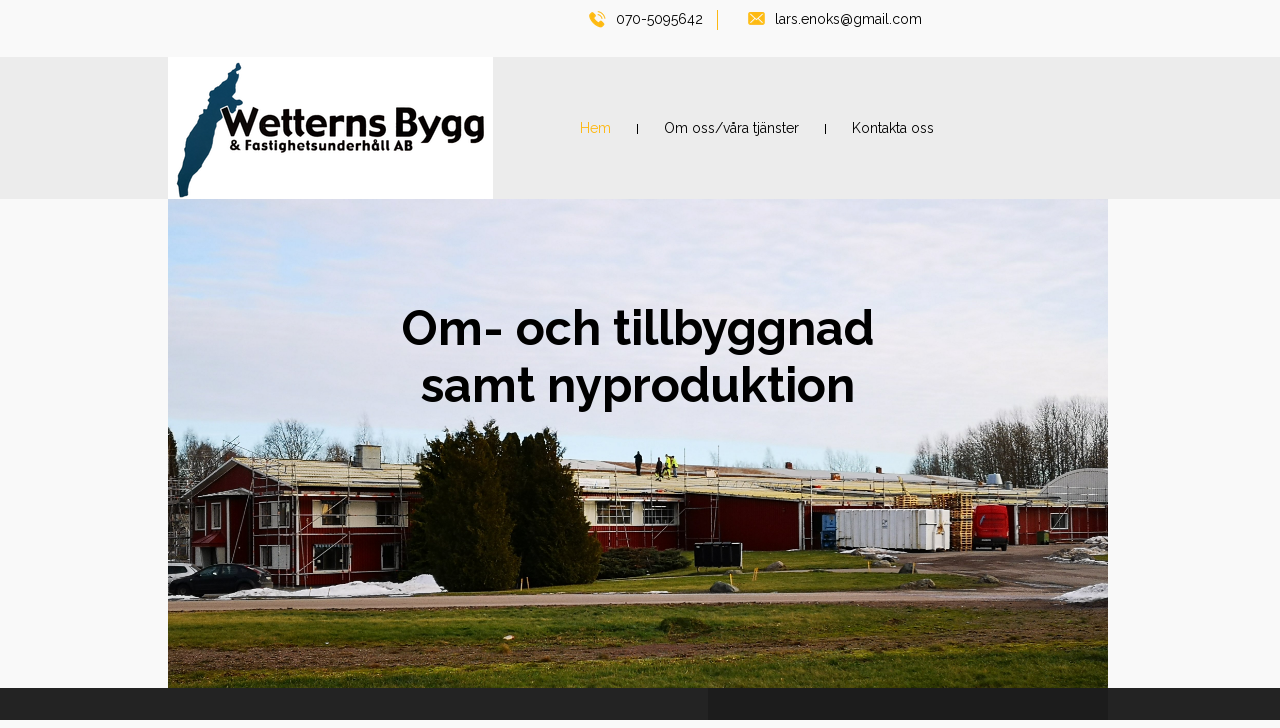

--- FILE ---
content_type: text/html
request_url: http://wetternsbygg.se/
body_size: 10708
content:
<!DOCTYPE html><html><head><meta charset=utf-8><title>Hem</title><meta name=description content="Wetterns bygg
Har ni funderingar på att bygga om hemma eller på företaget? Eller vill&nbsp;ni bygga till alternativt bygga helt nytt.? Vi utför alla byggnations- och renoveringsarbeten både till företag och privatpersoner. Kontakta oss gärna för gratis konsultation och prisförslag.
Vi&nbsp;arbetar alltid utifrån ett 100% kundfokus.

Vi kan ombesörja ritningsunderlag efter era önskemål.

Vi ombesörjer besiktningar av hus och fastigheter.

Vi erbjuder både delad entreprenad samt totalentreprenad efter era önskemål."><meta name=robots content=all><meta name=generator content="One.com Web Editor"><meta http-equiv=Cache-Control content="must-revalidate, max-age=0, public"><meta http-equiv=Expires content=-1><meta name=viewport content="width=944" minpagewidth=944><meta name=MobileOptimized content=320><meta name=HandheldFriendly content=True><link rel=stylesheet href=//wetternsbygg.se/onewebstatic/9854d2fd52.css><script src=//wetternsbygg.se/onewebstatic/a9cd1f1c0e.js></script><link href="//fonts.googleapis.com/css?family=Raleway%3A100%2C100italic%2C200%2C200italic%2C300%2C300italic%2C500%2C500italic%2C600%2C600italic%2C700%2C700italic%2C800%2C800italic%2C900%2C900italic%2Citalic%2Cregular&amp;subset=all" rel=stylesheet><link href="//fonts.googleapis.com/css?family=Open%20Sans%3A100%2C100italic%2C200%2C200italic%2C300%2C300italic%2C500%2C500italic%2C600%2C600italic%2C700%2C700italic%2C800%2C800italic%2C900%2C900italic%2Citalic%2Cregular&amp;subset=all" rel=stylesheet><link rel=stylesheet href=//wetternsbygg.se/onewebstatic/9bd998aabc.css></head><body class="Preview_body__2wDzb bodyBackground" style=overflow-y:scroll data-mobile-editor={&quot;data&quot;:{&quot;53426094-509F-4A93-8E2F-32464AC5572B&quot;:[&quot;3663A481-56E6-4592-A21A-C291A0CE4903&quot;,&quot;E3A45BC7-83E8-4A65-BD6F-820F5ED091BC&quot;],&quot;34D44908-3660-4996-B80C-39A3FEFB9CAC&quot;:[&quot;C6924D7D-E9C9-4BC0-A596-C0CD78B2835E&quot;,&quot;45EB5B57-D657-44DA-8F56-1822DDF50DE7&quot;,&quot;1F4DB469-2FDE-4806-A8DA-A9548B13E030&quot;,&quot;55503B08-99B1-4102-80C4-EF90D8CB308D&quot;,&quot;8C101F8A-5EC6-4350-8931-6467EE8C9024&quot;,&quot;ED061504-743D-4A4F-B3B8-7EE2D33ABDEE&quot;],&quot;B4766542-0735-4F2A-AF2C-E9629F8F559F&quot;:[&quot;72A7955D-2F09-4BCD-9342-0A9EAC685B6B&quot;],&quot;B2DB8E40-80BE-416C-B9F2-364F8A751536&quot;:[&quot;55CCA23A-524D-4B37-A58F-9AEA9EC67421&quot;,&quot;686E8FB5-BA82-408C-9B01-B83D5A96E6C1&quot;,&quot;53426094-509F-4A93-8E2F-32464AC5572B&quot;],&quot;A567E7F4-772C-401E-B722-E9E23FD5D8F4&quot;:[&quot;7895F52A-6F60-4AAF-BD2F-9EBF39F90948&quot;],&quot;C3227165-6D2A-4D14-90F0-4CCF8D9E24EA&quot;:[&quot;05081DC2-5E4C-43EA-9024-D9DE81BC30CE&quot;,&quot;33846008-2D59-428F-A5EE-7347CFD3400C&quot;,&quot;E8B14361-BF69-4A7C-AEC4-8D5597490820&quot;,&quot;06B567DB-929B-4115-B78B-695243E85571&quot;,&quot;0666B819-5E8B-4885-8FEC-7B54F82CF627&quot;,&quot;8B490BBE-F169-4011-9DE9-446CE0B86CC8&quot;,&quot;99410189-A9C5-4F04-8A6A-A3628F35C73E&quot;,&quot;34A1FC3F-4123-4CF2-9D03-8FE1E2FBDA89&quot;,&quot;7888B47B-FAC8-42FB-B60C-E28CB6DC3F70&quot;,&quot;207D6083-660D-4E40-AF4D-6E989995D9D6&quot;],&quot;13C481B2-E8A5-47E3-8DB3-ED918F1A2973&quot;:[&quot;89AAB803-9737-42DE-A58F-3C6B583E5ECA&quot;,&quot;762138BF-F1D6-4E6E-961D-8581F8709B30&quot;],&quot;D4DD3F65-9C85-49D2-8EC6-0938D1BADBD5&quot;:[&quot;B4766542-0735-4F2A-AF2C-E9629F8F559F&quot;,&quot;A567E7F4-772C-401E-B722-E9E23FD5D8F4&quot;,&quot;C3227165-6D2A-4D14-90F0-4CCF8D9E24EA&quot;,&quot;B2DB8E40-80BE-416C-B9F2-364F8A751536&quot;,&quot;13C481B2-E8A5-47E3-8DB3-ED918F1A2973&quot;,&quot;34D44908-3660-4996-B80C-39A3FEFB9CAC&quot;]},&quot;wrappedCmpsMap&quot;:{&quot;E2D338F0-E431-465F-A58A-9F8F288E375C&quot;:[&quot;40863F18-317C-45B6-A2E0-DF3698F9AF5D&quot;],&quot;B2F59E54-A316-4D94-BC69-396811B540D7&quot;:[&quot;4FC7BDD6-473E-4162-B0C7-8A8599AF6334&quot;],&quot;7895F52A-6F60-4AAF-BD2F-9EBF39F90948&quot;:[],&quot;05081DC2-5E4C-43EA-9024-D9DE81BC30CE&quot;:[],&quot;E8B14361-BF69-4A7C-AEC4-8D5597490820&quot;:[],&quot;06B567DB-929B-4115-B78B-695243E85571&quot;:[],&quot;8B490BBE-F169-4011-9DE9-446CE0B86CC8&quot;:[],&quot;99410189-A9C5-4F04-8A6A-A3628F35C73E&quot;:[],&quot;7888B47B-FAC8-42FB-B60C-E28CB6DC3F70&quot;:[],&quot;207D6083-660D-4E40-AF4D-6E989995D9D6&quot;:[],&quot;55CCA23A-524D-4B37-A58F-9AEA9EC67421&quot;:[],&quot;686E8FB5-BA82-408C-9B01-B83D5A96E6C1&quot;:[],&quot;3663A481-56E6-4592-A21A-C291A0CE4903&quot;:[],&quot;89AAB803-9737-42DE-A58F-3C6B583E5ECA&quot;:[],&quot;45EB5B57-D657-44DA-8F56-1822DDF50DE7&quot;:[],&quot;1F4DB469-2FDE-4806-A8DA-A9548B13E030&quot;:[],&quot;55503B08-99B1-4102-80C4-EF90D8CB308D&quot;:[],&quot;8C101F8A-5EC6-4350-8931-6467EE8C9024&quot;:[],&quot;ED061504-743D-4A4F-B3B8-7EE2D33ABDEE&quot;:[]},&quot;root&quot;:&quot;D4DD3F65-9C85-49D2-8EC6-0938D1BADBD5&quot;,&quot;styles&quot;:{&quot;72A7955D-2F09-4BCD-9342-0A9EAC685B6B&quot;:{&quot;marginTop&quot;:18,&quot;marginBottom&quot;:18},&quot;A567E7F4-772C-401E-B722-E9E23FD5D8F4&quot;:{&quot;marginTop&quot;:0},&quot;7895F52A-6F60-4AAF-BD2F-9EBF39F90948&quot;:{&quot;marginTop&quot;:35,&quot;marginBottom&quot;:35},&quot;C3227165-6D2A-4D14-90F0-4CCF8D9E24EA&quot;:{&quot;marginTop&quot;:10},&quot;33846008-2D59-428F-A5EE-7347CFD3400C&quot;:{&quot;marginTop&quot;:20},&quot;E8B14361-BF69-4A7C-AEC4-8D5597490820&quot;:{&quot;marginTop&quot;:20},&quot;06B567DB-929B-4115-B78B-695243E85571&quot;:{&quot;marginTop&quot;:20},&quot;0666B819-5E8B-4885-8FEC-7B54F82CF627&quot;:{&quot;marginTop&quot;:20},&quot;8B490BBE-F169-4011-9DE9-446CE0B86CC8&quot;:{&quot;marginTop&quot;:20},&quot;99410189-A9C5-4F04-8A6A-A3628F35C73E&quot;:{&quot;marginTop&quot;:20},&quot;34A1FC3F-4123-4CF2-9D03-8FE1E2FBDA89&quot;:{&quot;marginTop&quot;:20},&quot;7888B47B-FAC8-42FB-B60C-E28CB6DC3F70&quot;:{&quot;marginTop&quot;:20},&quot;207D6083-660D-4E40-AF4D-6E989995D9D6&quot;:{&quot;marginTop&quot;:20,&quot;marginBottom&quot;:35},&quot;05081DC2-5E4C-43EA-9024-D9DE81BC30CE&quot;:{&quot;marginTop&quot;:35},&quot;B2DB8E40-80BE-416C-B9F2-364F8A751536&quot;:{&quot;marginTop&quot;:0},&quot;686E8FB5-BA82-408C-9B01-B83D5A96E6C1&quot;:{&quot;marginTop&quot;:0},&quot;53426094-509F-4A93-8E2F-32464AC5572B&quot;:{&quot;marginTop&quot;:35,&quot;marginBottom&quot;:18},&quot;E3A45BC7-83E8-4A65-BD6F-820F5ED091BC&quot;:{&quot;marginTop&quot;:20,&quot;marginBottom&quot;:35},&quot;3663A481-56E6-4592-A21A-C291A0CE4903&quot;:{&quot;marginTop&quot;:35},&quot;55CCA23A-524D-4B37-A58F-9AEA9EC67421&quot;:{&quot;marginTop&quot;:35},&quot;13C481B2-E8A5-47E3-8DB3-ED918F1A2973&quot;:{&quot;marginTop&quot;:0},&quot;762138BF-F1D6-4E6E-961D-8581F8709B30&quot;:{&quot;marginTop&quot;:0,&quot;marginBottom&quot;:18},&quot;89AAB803-9737-42DE-A58F-3C6B583E5ECA&quot;:{&quot;marginTop&quot;:35},&quot;34D44908-3660-4996-B80C-39A3FEFB9CAC&quot;:{&quot;marginTop&quot;:0},&quot;45EB5B57-D657-44DA-8F56-1822DDF50DE7&quot;:{&quot;marginTop&quot;:20},&quot;1F4DB469-2FDE-4806-A8DA-A9548B13E030&quot;:{&quot;marginTop&quot;:0},&quot;55503B08-99B1-4102-80C4-EF90D8CB308D&quot;:{&quot;marginTop&quot;:20},&quot;8C101F8A-5EC6-4350-8931-6467EE8C9024&quot;:{&quot;marginTop&quot;:20},&quot;ED061504-743D-4A4F-B3B8-7EE2D33ABDEE&quot;:{&quot;marginTop&quot;:20,&quot;marginBottom&quot;:35},&quot;C6924D7D-E9C9-4BC0-A596-C0CD78B2835E&quot;:{&quot;marginTop&quot;:18}},&quot;groups&quot;:{},&quot;settings&quot;:{}}><div class="mm mm-mobile-preview"><header id=MobileHeader_container class=MobileHeader_container__1XW3y style=background-color:rgba(236,236,236,1)><div class=MobileHeader_title__1avp4><span class=LongTextTip_tip__SBCYU style=color:rgba(0,0,0,1);font-family:Raleway;font-weight:normal;font-style:normal>Hem</span></div><div class=MobileHeader_dummyMenuIconContainer__3mfi4></div></header><div id=mm class=MobileHeaderMenu_mobileMenu__21p7v style=background-color:rgba(236,236,236,1)><ul><li><a href=//wetternsbygg.se/index.html class=MobileHeaderMenu_current__2Nelz style=background-color:rgba(236,236,236,1);color:rgba(0,0,0,1);font-size:16px;line-height:3;font-family:Raleway;font-weight:bold title=Hem>Hem</a></li><li><a href=//wetternsbygg.se/about.html style=background-color:rgba(236,236,236,1);color:rgba(0,0,0,1);font-size:16px;line-height:3;font-family:Raleway title="Om oss/våra tjänster">Om oss/våra tjänster</a></li><li><a href=//wetternsbygg.se/contact.html style=background-color:rgba(236,236,236,1);color:rgba(0,0,0,1);font-size:16px;line-height:3;font-family:Raleway title="Kontakta oss">Kontakta oss</a></li></ul></div><div id=mm-overlay class=MobileHeaderMenu_mobileMenu_overlay__3WPnz></div><div class="MobileHeader_menuIconContainer__lc-Zq off" id=MobileHeader_burgerMenuIcon data-active-bgcolor=rgba(0,0,0,1) data-inactive-bgcolor=rgba(0,0,0,1)><span style=background-color:rgba(0,0,0,1)></span><span style=background-color:rgba(0,0,0,1)></span><span style=background-color:rgba(0,0,0,1)></span></div></div><link rel=stylesheet href=//wetternsbygg.se/onewebstatic/ca60eb273d.css><div></div><div class=template data-mobile-view=true><div class="Preview_row__3Fkye row" style=width:944px></div><div class="Preview_row__3Fkye row" style=min-height:54px;width:100%><div data-id=C0061463-16FC-40FA-9B80-D8A67375A7F1 data-kind=STRIP style=width:100%;min-height:54px;left:auto;margin-top:0;margin-left:0 class=Preview_componentWrapper__2i4QI><div data-id=C0061463-16FC-40FA-9B80-D8A67375A7F1 data-kind=Block data-specific-kind=STRIP class=Preview_mobileHide__9T929><div class="StripPreview_backgroundComponent__3YmQM Background_backgroundComponent__3_1Ea hasChildren" style=background-image:none;background-color:rgba(249,249,249,1);min-height:54px><div class="Preview_column__1KeVx col" style="min-height:100%;width:944px;margin:0 auto"><div class="Preview_row__3Fkye row" style=min-height:43px;width:944px><div class="Preview_column__1KeVx col" style=min-height:43px;width:540px;float:left><div data-id=E2D338F0-E431-465F-A58A-9F8F288E375C data-kind=TEXT style=width:119px;min-height:32px;margin-top:11px;margin-left:421px class=Preview_componentWrapper__2i4QI><div data-id=E2D338F0-E431-465F-A58A-9F8F288E375C data-kind=Component data-specific-kind=TEXT class=Preview_mobileHide__9T929><div data-mve-font-change=0 class="textnormal styles_text__3jGMu"><div class="mceNonEditable left" style="width: 17px;"><div style="margin-top: 0px; margin-left: 0px; margin-right: auto; width: 17px; min-height: 17px; font-size: 0;" data-wrap-id=40863F18-317C-45B6-A2E0-DF3698F9AF5D><div class="Preview_column__1KeVx col" style=min-height:17px><div class="Preview_row__3Fkye row" style=min-height:17px;width:17px><div data-id=40863F18-317C-45B6-A2E0-DF3698F9AF5D data-kind=IMAGE style=width:17px;min-height:17px;margin-top:0;margin-left:0 class=Preview_componentWrapper__2i4QI><div data-id=40863F18-317C-45B6-A2E0-DF3698F9AF5D data-kind=Component data-specific-kind=IMAGE class=Preview_component__SbiKo><div class=Mobile_imageComponent__QXWk1 style=width:17px;height:17px;overflow:hidden data-width=17 data-height=17><img role=presentation data-scalestrategy=fit style=display:block;margin:0 src=//wetternsbygg.se/onewebstatic/c347962791.png srcset="//wetternsbygg.se/onewebstatic/c347962791.png, //wetternsbygg.se/onewebstatic/985117c659.png 2x, //wetternsbygg.se/onewebstatic/985117c659.png 3x, //wetternsbygg.se/onewebstatic/985117c659.png 4x" height=17 width=17 data-width=17 data-height=17></div></div></div></div><div style=clear:both></div></div></div></div><p class=mobile-undersized-upper>070-5095642</p></div></div></div><div style=clear:both></div></div><div class="Preview_column__1KeVx col" style=min-height:43px;width:30px;float:left><div data-id=DF424F18-97CF-4378-9F16-5448348B0EE6 data-kind=BACKGROUND style=width:21px;min-height:20px;margin-top:10px;margin-left:9px class=Preview_componentWrapper__2i4QI><div data-id=DF424F18-97CF-4378-9F16-5448348B0EE6 data-kind=Component data-specific-kind=BACKGROUND class=Preview_mobileHide__9T929><div class="BackgroundPreview_backgroundComponent__3Dr5e BackgroundPreview_bgHeight__3dD2e" style="border-color:rgba(253,184,19,1);border-style:solid;border-width:0px 0px 0px 1px;background-clip:padding-box;min-height:20px"></div></div></div><div style=clear:both></div></div><div class="Preview_column__1KeVx col" style=min-height:43px;width:210px;float:left><div data-id=B2F59E54-A316-4D94-BC69-396811B540D7 data-kind=TEXT style=width:200px;min-height:17px;margin-top:12px;margin-left:10px class=Preview_componentWrapper__2i4QI><div data-id=B2F59E54-A316-4D94-BC69-396811B540D7 data-kind=Component data-specific-kind=TEXT class=Preview_mobileHide__9T929><div data-mve-font-change=0 class="textnormal styles_text__3jGMu"><div class="mceNonEditable left" style="width: 17px;"><div style="margin-top: 0px; margin-left: 0px; margin-right: auto; width: 17px; min-height: 13px; font-size: 0;" data-wrap-id=4FC7BDD6-473E-4162-B0C7-8A8599AF6334><div class="Preview_column__1KeVx col" style=min-height:13px><div class="Preview_row__3Fkye row" style=min-height:13px;width:17px><div data-id=4FC7BDD6-473E-4162-B0C7-8A8599AF6334 data-kind=IMAGE style=width:17px;min-height:13px;margin-top:0;margin-left:0 class=Preview_componentWrapper__2i4QI><div data-id=4FC7BDD6-473E-4162-B0C7-8A8599AF6334 data-kind=Component data-specific-kind=IMAGE class=Preview_component__SbiKo><div class=Mobile_imageComponent__QXWk1 style=width:17px;height:13px;overflow:hidden data-width=17 data-height=13><a href=javascript:void(0); target=_self alt="" data-stop-propagation=true><img role=presentation data-scalestrategy=fit style=display:block;margin:0 src=//wetternsbygg.se/onewebstatic/7609b85dd2.png srcset="//wetternsbygg.se/onewebstatic/7609b85dd2.png, //wetternsbygg.se/onewebstatic/ca8c725702.png 2x, //wetternsbygg.se/onewebstatic/ca8c725702.png 3x, //wetternsbygg.se/onewebstatic/ca8c725702.png 4x" height=13 width=17 data-width=17 data-height=13></a></div></div></div></div><div style=clear:both></div></div></div></div><p style="line-height: 1.1;" class=mobile-undersized-upper>lars.enoks@gmail.com</p></div></div></div><div style=clear:both></div></div></div><div style=clear:both></div></div></div></div></div></div><div class="Preview_row__3Fkye row" style=min-height:145px;width:100%><div data-id=B4766542-0735-4F2A-AF2C-E9629F8F559F data-kind=STRIP style=width:100%;min-height:142px;left:auto;margin-top:3px;margin-left:0 class=Preview_componentWrapper__2i4QI><div data-id=B4766542-0735-4F2A-AF2C-E9629F8F559F data-kind=Block data-specific-kind=STRIP class=Preview_block__16Zmu><div class="StripPreview_backgroundComponent__3YmQM Background_backgroundComponent__3_1Ea hasChildren" style=background-image:none;background-color:rgba(236,236,236,1);min-height:142px><div class="Preview_column__1KeVx col" style="min-height:100%;width:944px;margin:0 auto"><div class="Preview_row__3Fkye row" style=min-height:142px;width:944px><div class="Preview_column__1KeVx col" style=min-height:142px;width:325px;float:left><div data-id=72A7955D-2F09-4BCD-9342-0A9EAC685B6B data-kind=IMAGE style=width:325px;min-height:142px;margin-top:0;margin-left:0 class=Preview_componentWrapper__2i4QI><div data-id=72A7955D-2F09-4BCD-9342-0A9EAC685B6B data-kind=Component data-specific-kind=IMAGE class=Preview_component__SbiKo><div class=Mobile_imageComponent__QXWk1 style="border-color:rgba(0,0,0,1);border-style:none;border-width:1px 1px 1px 1px;width:325px;height:142px;overflow:hidden" data-width=325 data-height=142><img role=presentation data-scalestrategy=fit style=display:block;margin:0 src="https://impro.usercontent.one/appid/oneComWsb/domain/wetternsbygg.se/media/wetternsbygg.se/onewebmedia/logga1.png?etag=%227ed44-5c66739b%22&amp;sourceContentType=image%2Fpng&amp;ignoreAspectRatio&amp;resize=325%2B142" srcset="https://impro.usercontent.one/appid/oneComWsb/domain/wetternsbygg.se/media/wetternsbygg.se/onewebmedia/logga1.png?etag=%227ed44-5c66739b%22&amp;sourceContentType=image%2Fpng&amp;ignoreAspectRatio&amp;resize=325%2B142, https://impro.usercontent.one/appid/oneComWsb/domain/wetternsbygg.se/media/wetternsbygg.se/onewebmedia/logga1.png?etag=%227ed44-5c66739b%22&amp;sourceContentType=image%2Fpng&amp;ignoreAspectRatio&amp;resize=650%2B284 2x, https://impro.usercontent.one/appid/oneComWsb/domain/wetternsbygg.se/media/wetternsbygg.se/onewebmedia/logga1.png?etag=%227ed44-5c66739b%22&amp;sourceContentType=image%2Fpng&amp;ignoreAspectRatio&amp;resize=975%2B426 3x, https://impro.usercontent.one/appid/oneComWsb/domain/wetternsbygg.se/media/wetternsbygg.se/onewebmedia/logga1.png?etag=%227ed44-5c66739b%22&amp;sourceContentType=image%2Fpng&amp;ignoreAspectRatio&amp;resize=1300%2B568 4x" height=142 width=325 data-width=325 data-height=142></div></div></div><div style=clear:both></div></div><div class="Preview_column__1KeVx col" style=min-height:142px;width:615px;float:left><div data-id=FCC11077-CC1D-447E-A98F-AA4824F488F9 data-kind=MENU style=width:538px;min-height:49px;margin-top:47px;margin-left:77px class=Preview_componentWrapper__2i4QI><div data-id=FCC11077-CC1D-447E-A98F-AA4824F488F9 data-kind=Component data-specific-kind=MENU class=Preview_mobileHide__9T929><div class="menu menuself menuhorizontal menuhorizontalleft menuverticalmiddle" style=width:538px;height:49px><ul class=menu1><li><a class="selected level-0" href=//wetternsbygg.se/index.html><span>Hem</span></a><div class=divider></div></li><li><a href=//wetternsbygg.se/about.html><span>Om oss/våra tjänster</span></a><div class=divider></div></li><li><a href=//wetternsbygg.se/contact.html><span>Kontakta oss</span></a></li></ul></div></div></div><div style=clear:both></div></div></div><div style=clear:both></div></div></div></div></div></div><div class="Preview_row__3Fkye row" style=min-height:489px;width:944px><div data-id=A567E7F4-772C-401E-B722-E9E23FD5D8F4 data-kind=IMAGE style=width:940px;min-height:489px;margin-top:0;margin-left:0 class=Preview_componentWrapper__2i4QI><div data-id=A567E7F4-772C-401E-B722-E9E23FD5D8F4 data-kind=Block data-specific-kind=IMAGE class=Preview_block__16Zmu><div class="image-container Mobile_imageComponent__QXWk1 Mobile_cropMode__cLuJp" style="background:transparent top/cover no-repeat;background-image:url('https://impro.usercontent.one/appid/oneComWsb/domain/wetternsbygg.se/media/wetternsbygg.se/onewebmedia/IMG_20190212_144450.jpg?etag=%22345a5b-5c6675a3%22&amp;sourceContentType=image%2Fjpeg&amp;ignoreAspectRatio&amp;resize=3648%2B2736&amp;extract=0%2B159%2B3648%2B1897&amp;quality=85');min-height:489px;height:inherit" data-width=940 data-height=489><div class="Preview_column__1KeVx col" style=min-height:100%><div class="Preview_row__3Fkye row" style=min-height:289px;width:940px><div data-id=7895F52A-6F60-4AAF-BD2F-9EBF39F90948 data-kind=TEXT style=width:520px;min-height:188px;margin-top:101px;margin-left:210px class=Preview_componentWrapper__2i4QI><div data-id=7895F52A-6F60-4AAF-BD2F-9EBF39F90948 data-kind=Component data-specific-kind=TEXT class="Preview_component__SbiKo text-align-null"><div data-mve-font-change=0 class="textnormal styles_text__3jGMu"><p style="text-align: center;" class=mobile-undersized-upper><span style="font-weight: bold; font-size: 48px;" class=mobile-oversized>Om- och tillbyggnad</span><br></p>
<p style="text-align: center;" class=mobile-undersized-upper><span style="font-weight: bold; font-size: 48px;" class=mobile-oversized>samt nyproduktion</span></p></div></div></div></div><div style=clear:both></div></div></div></div></div></div><div class="Preview_row__3Fkye row" style=min-height:1367px;width:100%><div class=Preview_floatWrapper__jCHxv><div class="Preview_float__1PmYU float" style=top:544px;left:auto;z-index:145;width:100%><div data-id=C3227165-6D2A-4D14-90F0-4CCF8D9E24EA data-kind=STRIP style=width:100%;min-height:823px;left:auto class=Preview_componentWrapper__2i4QI><div data-id=C3227165-6D2A-4D14-90F0-4CCF8D9E24EA data-kind=Block data-specific-kind=STRIP class=Preview_block__16Zmu><div class="StripPreview_backgroundComponent__3YmQM Background_backgroundComponent__3_1Ea hasChildren" style="background-image:url(//wetternsbygg.se/onewebstatic/d0765c6283.png);background-color:rgba(238,238,238,1);background-repeat:repeat;background-position:50% 50%;background-size:449px 650px;background-attachment:scroll;min-height:823px"><div class="Preview_column__1KeVx col" style="min-height:100%;width:944px;margin:0 auto"><div class="Preview_row__3Fkye row" style=min-height:376px;width:944px><div data-id=05081DC2-5E4C-43EA-9024-D9DE81BC30CE data-kind=TEXT style=width:500px;min-height:275px;margin-top:101px;margin-left:220px class=Preview_componentWrapper__2i4QI><div data-id=05081DC2-5E4C-43EA-9024-D9DE81BC30CE data-kind=Component data-specific-kind=TEXT class="Preview_component__SbiKo text-align-null"><div data-mve-font-change=0 class="textnormal styles_text__3jGMu"><h2 class=textheading2 style="text-align: center; color: rgb(6, 6, 6); font-weight: bold;">Vi utför</h2>
<p style="text-align: center; line-height: 1;" class=mobile-undersized-upper><br></p>
<p style="font-size: 14px;" class=mobile-undersized-upper><span style="color: #060606; font-size: 14px;" class=mobile-undersized-upper>Alla byggnations- och renoveringsarbeten både till företag och privatpersoner.&nbsp;</span></p>
<p style="font-size: 14px;" class=mobile-undersized-upper><span style="color: #060606; font-size: 14px;" class=mobile-undersized-upper><br></span></p>
<p style="font-size: 14px;" class=mobile-undersized-upper><span style="color: #060606; font-size: 14px;" class=mobile-undersized-upper>Vi&nbsp;arbetar alltid utifrån ett 100% kundfokus.</span></p>
<p style="font-size: 14px;" class=mobile-undersized-upper><span style="color: #060606; font-size: 14px;" class=mobile-undersized-upper><br></span></p>
<p style="font-size: 14px;" class=mobile-undersized-upper><span style="color: #060606; font-size: 14px;" class=mobile-undersized-upper>Vi kan ombesörja ritningsunderlag efter era önskemål.</span></p>
<p style="font-size: 14px;" class=mobile-undersized-upper><span style="color: #060606; font-size: 14px;" class=mobile-undersized-upper><br></span></p>
<p style="font-size: 14px;" class=mobile-undersized-upper><span style="color: #060606; font-size: 14px;" class=mobile-undersized-upper>Vi ombesörjer besiktningar av hus och fastigheter.</span></p>
<p style="font-size: 14px;" class=mobile-undersized-upper><span style="color: #060606; font-size: 14px;" class=mobile-undersized-upper><br></span></p>
<p style="font-size: 14px;" class=mobile-undersized-upper><span style="color: #060606; font-size: 14px;" class=mobile-undersized-upper>Vi erbjuder både delad entreprenad samt totalentreprenad efter era önskemål.</span></p>
<p style="text-align: center; line-height: 1.4;" class=mobile-undersized-upper><br></p></div></div></div></div><div class="Preview_row__3Fkye row" style=min-height:397px;width:944px><div class="Preview_column__1KeVx col" style=min-height:397px;width:280px;float:left><div class="Preview_row__3Fkye row" style=min-height:185px;width:280px><div data-id=33846008-2D59-428F-A5EE-7347CFD3400C data-kind=IMAGE style=width:280px;min-height:160px;margin-top:25px;margin-left:0 class=Preview_componentWrapper__2i4QI><div data-id=33846008-2D59-428F-A5EE-7347CFD3400C data-kind=Component data-specific-kind=IMAGE class=Preview_component__SbiKo><div class="Mobile_imageComponent__QXWk1 Mobile_cropMode__cLuJp" style=overflow:hidden data-width=280 data-height=160><img role=presentation data-scalestrategy=crop style=margin-top:0px;margin-left:0px;display:block;margin:0 src=//wetternsbygg.se/onewebstatic/8ede0ddd4b.png srcset="//wetternsbygg.se/onewebstatic/8ede0ddd4b.png, //wetternsbygg.se/onewebstatic/b022ff12fc.png 2x, //wetternsbygg.se/onewebstatic/b022ff12fc.png 3x, //wetternsbygg.se/onewebstatic/b022ff12fc.png 4x" height=160 width=280 data-width=280 data-height=160></div></div></div></div><div class="Preview_row__3Fkye row" style=min-height:54px;width:280px><div data-id=E8B14361-BF69-4A7C-AEC4-8D5597490820 data-kind=TEXT style=width:280px;min-height:34px;margin-top:20px;margin-left:0 class=Preview_componentWrapper__2i4QI><div data-id=E8B14361-BF69-4A7C-AEC4-8D5597490820 data-kind=Component data-specific-kind=TEXT class="Preview_component__SbiKo text-align-null"><div data-mve-font-change=0 class="textnormal styles_text__3jGMu"><h3 class=textheading3 style="text-align: center; font-weight: bold;">Byggnation</h3></div></div></div></div><div class="Preview_row__3Fkye row" style=min-height:20px;width:280px><div data-id=B32A91AE-8E0F-474F-B7CC-64D0B6C19A85 data-kind=BACKGROUND style=width:50px;min-height:20px;margin-top:0;margin-left:115px class=Preview_componentWrapper__2i4QI><div data-id=B32A91AE-8E0F-474F-B7CC-64D0B6C19A85 data-kind=Component data-specific-kind=BACKGROUND class=Preview_mobileHide__9T929><div class="BackgroundPreview_backgroundComponent__3Dr5e BackgroundPreview_bgHeight__3dD2e" style="background-image:none;border-color:rgba(253,184,19,1);border-style:solid;border-width:5px 0px 0px 0px;background-clip:padding-box;min-height:20px"></div></div></div></div><div class="Preview_row__3Fkye row" style=min-height:138px;width:280px><div data-id=06B567DB-929B-4115-B78B-695243E85571 data-kind=TEXT style=width:280px;min-height:138px;margin-top:0;margin-left:0 class=Preview_componentWrapper__2i4QI><div data-id=06B567DB-929B-4115-B78B-695243E85571 data-kind=Component data-specific-kind=TEXT class="Preview_component__SbiKo text-align-null"><div data-mve-font-change=0 class="textnormal styles_text__3jGMu"><p style="font-size: 14px;" class=mobile-undersized-upper><span style="color: #060606; font-size: 14px;" class=mobile-undersized-upper>Alla byggnations- och renoveringsarbeten både till företag och privatpersoner.&nbsp;</span></p>
<p style="font-size: 14px;" class=mobile-undersized-upper><span style="color: #060606; font-size: 14px;" class=mobile-undersized-upper><br></span></p>
<p style="font-size: 14px;" class=mobile-undersized-upper><span style="color: #060606; font-size: 14px;" class=mobile-undersized-upper>Vi erbjuder både delad entreprenad samt totalentreprenad efter era önskemål.</span></p>
<p style="font-size: 14px;" class=mobile-undersized-upper><span style="color: #060606; font-size: 14px;" class=mobile-undersized-upper><br></span></p>
<p style="font-size: 14px;" class=mobile-undersized-upper><span style="color: #060606; font-size: 14px;" class=mobile-undersized-upper><br></span></p>
<p style="font-size: 14px;" class=mobile-undersized-upper><br></p></div></div></div></div><div style=clear:both></div></div><div class="Preview_column__1KeVx col" style=min-height:397px;width:330px;float:left><div class="Preview_row__3Fkye row" style=min-height:185px;width:330px><div data-id=0666B819-5E8B-4885-8FEC-7B54F82CF627 data-kind=IMAGE style=width:280px;min-height:160px;margin-top:25px;margin-left:50px class=Preview_componentWrapper__2i4QI><div data-id=0666B819-5E8B-4885-8FEC-7B54F82CF627 data-kind=Component data-specific-kind=IMAGE class=Preview_component__SbiKo><div class="Mobile_imageComponent__QXWk1 Mobile_cropMode__cLuJp" style=overflow:hidden data-width=280 data-height=160><img role=presentation data-scalestrategy=crop style=margin-top:0px;margin-left:0px;display:block;margin:0 src=//wetternsbygg.se/onewebstatic/934a7318ce.png srcset="//wetternsbygg.se/onewebstatic/934a7318ce.png, //wetternsbygg.se/onewebstatic/ab7ada549a.png 2x, //wetternsbygg.se/onewebstatic/ab7ada549a.png 3x, //wetternsbygg.se/onewebstatic/ab7ada549a.png 4x" height=160 width=280 data-width=280 data-height=160></div></div></div></div><div class="Preview_row__3Fkye row" style=min-height:54px;width:330px><div data-id=8B490BBE-F169-4011-9DE9-446CE0B86CC8 data-kind=TEXT style=width:280px;min-height:34px;margin-top:20px;margin-left:50px class=Preview_componentWrapper__2i4QI><div data-id=8B490BBE-F169-4011-9DE9-446CE0B86CC8 data-kind=Component data-specific-kind=TEXT class="Preview_component__SbiKo text-align-null"><div data-mve-font-change=0 class="textnormal styles_text__3jGMu"><h3 class=textheading3 style="text-align: center; font-weight: bold;">Vårt Snickeri</h3></div></div></div></div><div class="Preview_row__3Fkye row" style=min-height:20px;width:330px><div data-id=C04C2120-1BFF-409A-9CFF-E9ACE74D2B5F data-kind=BACKGROUND style=width:50px;min-height:20px;margin-top:0;margin-left:165px class=Preview_componentWrapper__2i4QI><div data-id=C04C2120-1BFF-409A-9CFF-E9ACE74D2B5F data-kind=Component data-specific-kind=BACKGROUND class=Preview_mobileHide__9T929><div class="BackgroundPreview_backgroundComponent__3Dr5e BackgroundPreview_bgHeight__3dD2e" style="background-image:none;border-color:rgba(253,184,19,1);border-style:solid;border-width:5px 0px 0px 0px;background-clip:padding-box;min-height:20px"></div></div></div></div><div class="Preview_row__3Fkye row" style=min-height:138px;width:330px><div data-id=99410189-A9C5-4F04-8A6A-A3628F35C73E data-kind=TEXT style=width:280px;min-height:138px;margin-top:0;margin-left:50px class=Preview_componentWrapper__2i4QI><div data-id=99410189-A9C5-4F04-8A6A-A3628F35C73E data-kind=Component data-specific-kind=TEXT class="Preview_component__SbiKo text-align-null"><div data-mve-font-change=0 class="textnormal styles_text__3jGMu"><p style="text-align: center; line-height: 1.4;" class=mobile-undersized-upper>Vi har tillgång till snickeri</p>
<p style="text-align: center; line-height: 1.2;" class=mobile-undersized-upper>&nbsp;</p>
<p style="text-align: center;" class=mobile-undersized-upper><br></p></div></div></div></div><div style=clear:both></div></div><div class="Preview_column__1KeVx col" style=min-height:397px;width:334px;float:left><div class="Preview_row__3Fkye row" style=min-height:185px;width:334px><div data-id=34A1FC3F-4123-4CF2-9D03-8FE1E2FBDA89 data-kind=IMAGE style=width:280px;min-height:160px;margin-top:25px;margin-left:50px class=Preview_componentWrapper__2i4QI><div data-id=34A1FC3F-4123-4CF2-9D03-8FE1E2FBDA89 data-kind=Component data-specific-kind=IMAGE class=Preview_component__SbiKo><div class="Mobile_imageComponent__QXWk1 Mobile_cropMode__cLuJp" style=overflow:hidden data-width=280 data-height=160><img role=presentation data-scalestrategy=crop style=margin-top:-36.71875px;margin-left:-20px;display:block;margin:0 src="https://impro.usercontent.one/appid/oneComWsb/domain/wetternsbygg.se/media/wetternsbygg.se/onewebmedia/building-plan-354233_1920%20(kopia).jpg?etag=%2272acd-5c680b9b%22&amp;sourceContentType=image%2Fjpeg&amp;ignoreAspectRatio&amp;resize=300%2B197&amp;extract=20%2B36%2B280%2B160&amp;quality=85" srcset="https://impro.usercontent.one/appid/oneComWsb/domain/wetternsbygg.se/media/wetternsbygg.se/onewebmedia/building-plan-354233_1920%20(kopia).jpg?etag=%2272acd-5c680b9b%22&amp;sourceContentType=image%2Fjpeg&amp;ignoreAspectRatio&amp;resize=300%2B197&amp;extract=20%2B36%2B280%2B160&amp;quality=85, https://impro.usercontent.one/appid/oneComWsb/domain/wetternsbygg.se/media/wetternsbygg.se/onewebmedia/building-plan-354233_1920%20(kopia).jpg?etag=%2272acd-5c680b9b%22&amp;sourceContentType=image%2Fjpeg&amp;ignoreAspectRatio&amp;resize=600%2B393&amp;extract=40%2B73%2B560%2B320&amp;quality=85 2x, https://impro.usercontent.one/appid/oneComWsb/domain/wetternsbygg.se/media/wetternsbygg.se/onewebmedia/building-plan-354233_1920%20(kopia).jpg?etag=%2272acd-5c680b9b%22&amp;sourceContentType=image%2Fjpeg&amp;ignoreAspectRatio&amp;resize=900%2B590&amp;extract=60%2B110%2B840%2B480&amp;quality=85 3x, https://impro.usercontent.one/appid/oneComWsb/domain/wetternsbygg.se/media/wetternsbygg.se/onewebmedia/building-plan-354233_1920%20(kopia).jpg?etag=%2272acd-5c680b9b%22&amp;sourceContentType=image%2Fjpeg&amp;ignoreAspectRatio&amp;resize=1200%2B787&amp;extract=80%2B146%2B1120%2B640&amp;quality=85 4x" height=160 width=280 data-width=280 data-height=160></div></div></div></div><div class="Preview_row__3Fkye row" style=min-height:54px;width:334px><div data-id=7888B47B-FAC8-42FB-B60C-E28CB6DC3F70 data-kind=TEXT style=width:280px;min-height:34px;margin-top:20px;margin-left:50px class=Preview_componentWrapper__2i4QI><div data-id=7888B47B-FAC8-42FB-B60C-E28CB6DC3F70 data-kind=Component data-specific-kind=TEXT class="Preview_component__SbiKo text-align-null"><div data-mve-font-change=0 class="textnormal styles_text__3jGMu"><h3 class=textheading3 style="text-align: center; font-weight: bold;">Konsult tjänster</h3></div></div></div></div><div class="Preview_row__3Fkye row" style=min-height:20px;width:334px><div data-id=C6022E98-247E-4167-8BD2-54A59DF44907 data-kind=BACKGROUND style=width:50px;min-height:20px;margin-top:0;margin-left:165px class=Preview_componentWrapper__2i4QI><div data-id=C6022E98-247E-4167-8BD2-54A59DF44907 data-kind=Component data-specific-kind=BACKGROUND class=Preview_mobileHide__9T929><div class="BackgroundPreview_backgroundComponent__3Dr5e BackgroundPreview_bgHeight__3dD2e" style="background-image:none;border-color:rgba(253,184,19,1);border-style:solid;border-width:5px 0px 0px 0px;background-clip:padding-box;min-height:20px"></div></div></div></div><div class="Preview_row__3Fkye row" style=min-height:138px;width:334px><div data-id=207D6083-660D-4E40-AF4D-6E989995D9D6 data-kind=TEXT style=width:292px;min-height:138px;margin-top:0;margin-left:42px class=Preview_componentWrapper__2i4QI><div data-id=207D6083-660D-4E40-AF4D-6E989995D9D6 data-kind=Component data-specific-kind=TEXT class="Preview_component__SbiKo text-align-null"><div data-mve-font-change=0 class="textnormal styles_text__3jGMu"><p style="font-size: 14px;" class=mobile-undersized-upper><span style="color: #060606; font-size: 14px;" class=mobile-undersized-upper>Vi kan ombesörja ritningsunderlag efter era önskemål.</span></p>
<p style="font-size: 14px;" class=mobile-undersized-upper><span style="color: #060606; font-size: 14px;" class=mobile-undersized-upper><br></span></p>
<p style="font-size: 14px;" class=mobile-undersized-upper><span style="color: #060606; font-size: 14px;" class=mobile-undersized-upper>Vi ombesörjer besiktningar av hus och fastigheter.</span></p></div></div></div></div><div style=clear:both></div></div></div><div style=clear:both></div></div></div></div></div></div></div><div data-id=B2DB8E40-80BE-416C-B9F2-364F8A751536 data-kind=STRIP style=width:100%;min-height:545px;left:auto;margin-top:0;margin-left:0;z-index:119 class=Preview_componentWrapper__2i4QI><div data-id=B2DB8E40-80BE-416C-B9F2-364F8A751536 data-kind=Block data-specific-kind=STRIP class=Preview_block__16Zmu><div class="StripPreview_backgroundComponent__3YmQM Background_backgroundComponent__3_1Ea hasChildren" style="background-image:url(//wetternsbygg.se/onewebstatic/a84a4c5fa0.png);background-color:rgba(35,35,35,1);background-repeat:repeat-x;background-position:50% 100%;background-size:75px 70px;background-attachment:scroll;min-height:545px"><div class="Preview_column__1KeVx col" style="min-height:100%;width:944px;margin:0 auto"><div class="Preview_row__3Fkye row" style=min-height:540px;width:944px><div class="Preview_column__1KeVx col" style=min-height:540px;width:10px;float:left><div data-id=CB060E8A-58F1-4986-BD8D-7A6488E7848B data-kind=BACKGROUND style=width:10px;min-height:80px;margin-top:104px;margin-left:0 class=Preview_componentWrapper__2i4QI><div data-id=CB060E8A-58F1-4986-BD8D-7A6488E7848B data-kind=Component data-specific-kind=BACKGROUND class=Preview_mobileHide__9T929><div class="BackgroundPreview_backgroundComponent__3Dr5e BackgroundPreview_bgHeight__3dD2e" style=background-image:none;background-color:rgba(253,184,19,1);min-height:80px></div></div></div><div style=clear:both></div></div><div class="Preview_column__1KeVx col" style=min-height:540px;width:506px;float:left><div class="Preview_row__3Fkye row" style=min-height:204px;width:506px><div data-id=55CCA23A-524D-4B37-A58F-9AEA9EC67421 data-kind=TEXT style=width:486px;min-height:104px;margin-top:100px;margin-left:20px class=Preview_componentWrapper__2i4QI><div data-id=55CCA23A-524D-4B37-A58F-9AEA9EC67421 data-kind=Component data-specific-kind=TEXT class="Preview_component__SbiKo text-align-null"><div data-mve-font-change=0 class="textnormal styles_text__3jGMu"><h2 class=textheading2 style="color: rgb(255, 255, 255);">Vill du ha offert på din ombyggnation,</h2>
<h2 class=textheading2 style="color: rgb(255, 255, 255);">tillbyggnation eller nybyggnation?</h2>
<p style="line-height: 1.6;" class=mobile-undersized-upper><span style="color: rgba(253,184,19,1);">Kontakta oss för kostnadsfri offert!</span></p></div></div></div></div><div class="Preview_row__3Fkye row" style=min-height:204px;width:506px><div data-id=686E8FB5-BA82-408C-9B01-B83D5A96E6C1 data-kind=TEXT style=width:460px;min-height:204px;margin-top:0;margin-left:20px class=Preview_componentWrapper__2i4QI><div data-id=686E8FB5-BA82-408C-9B01-B83D5A96E6C1 data-kind=Component data-specific-kind=TEXT class="Preview_component__SbiKo text-align-null"><div data-mve-font-change=0 class="textnormal styles_text__3jGMu"><p class=mobile-undersized-upper><span style="color: #faf4f4;">Har ni funderingar på att bygga om hemma eller på företaget? Eller vill&nbsp;ni bygga till alternativt bygga helt nytt.? Vi utför alla byggnations- och renoveringsarbeten både till företag och privatpersoner. Kontakta oss gärna för gratis konsultation och prisförslag. </span></p>
<p class=mobile-undersized-upper><span style="color: #faf4f4;">Vi&nbsp;arbetar alltid utifrån ett 100% kundfokus.</span></p>
<p class=mobile-undersized-upper><span style="color: #faf4f4;"><br></span></p>
<p class=mobile-undersized-upper><span style="color: #faf4f4;">Vi kan ombesörja ritningsunderlag efter era önskemål.</span></p>
<p class=mobile-undersized-upper><span style="color: #faf4f4;"><br></span></p>
<p class=mobile-undersized-upper><span style="color: #faf4f4;">Vi ombesörjer besiktningar av hus och fastigheter.</span></p>
<p class=mobile-undersized-upper><span style="color: #faf4f4;"><br></span></p>
<p class=mobile-undersized-upper><span style="color: #faf4f4;">Vi erbjuder både delad entreprenad samt totalentreprenad efter era önskemål.</span></p></div></div></div></div><div style=clear:both></div></div><div class="Preview_column__1KeVx col" style=min-height:540px;width:424px;float:left><div data-id=53426094-509F-4A93-8E2F-32464AC5572B data-kind=BACKGROUND style=width:400px;min-height:540px;margin-top:0;margin-left:24px class=Preview_componentWrapper__2i4QI><div data-id=53426094-509F-4A93-8E2F-32464AC5572B data-kind=Block data-specific-kind=BACKGROUND class=Preview_block__16Zmu><div class="BackgroundPreview_backgroundComponent__3Dr5e BackgroundPreview_bgHeight__3dD2e hasChildren" style=background-image:none;background-color:rgba(25,25,25,0.65);min-height:540px><div class="Preview_column__1KeVx col" style=min-height:100%><div class="Preview_row__3Fkye row" style=min-height:94px;width:400px><div class="Preview_column__1KeVx col" style=min-height:94px;width:91px;float:left><div data-id=E00F8DDE-5CF7-4A94-9DA5-3ED961229DC6 data-kind=IMAGE style=width:44px;min-height:48px;margin-top:32px;margin-left:47px class=Preview_componentWrapper__2i4QI><div data-id=E00F8DDE-5CF7-4A94-9DA5-3ED961229DC6 data-kind=Component data-specific-kind=IMAGE class=Preview_mobileHide__9T929><div class=Mobile_imageComponent__QXWk1 style=width:44px;height:48px;overflow:hidden data-width=44 data-height=48><img role=presentation data-scalestrategy=fit style=display:block;margin:0 src=//wetternsbygg.se/onewebstatic/9f06d0b89a.png srcset="//wetternsbygg.se/onewebstatic/9f06d0b89a.png, //wetternsbygg.se/onewebstatic/8645dbf202.png 2x, //wetternsbygg.se/onewebstatic/8645dbf202.png 3x, //wetternsbygg.se/onewebstatic/8645dbf202.png 4x" height=48 width=44 data-width=44 data-height=48></div></div></div><div style=clear:both></div></div><div class="Preview_column__1KeVx col" style=min-height:94px;width:42px;float:left><div data-id=B32985C2-81A3-4538-930E-489203E6A66A data-kind=BACKGROUND style=width:22px;min-height:40px;margin-top:40px;margin-left:20px class=Preview_componentWrapper__2i4QI><div data-id=B32985C2-81A3-4538-930E-489203E6A66A data-kind=Component data-specific-kind=BACKGROUND class=Preview_mobileHide__9T929><div class="BackgroundPreview_backgroundComponent__3Dr5e BackgroundPreview_bgHeight__3dD2e" style="background-image:none;border-color:rgba(253,184,19,1);border-style:solid;border-width:0px 0px 0px 2px;background-clip:padding-box;min-height:40px"></div></div></div><div style=clear:both></div></div><div class="Preview_column__1KeVx col" style=min-height:94px;width:200px;float:left><div data-id=3663A481-56E6-4592-A21A-C291A0CE4903 data-kind=TEXT style=width:200px;min-height:54px;margin-top:40px;margin-left:0 class=Preview_componentWrapper__2i4QI><div data-id=3663A481-56E6-4592-A21A-C291A0CE4903 data-kind=Component data-specific-kind=TEXT class="Preview_component__SbiKo text-align-null"><div data-mve-font-change=0 class="textnormal styles_text__3jGMu"><p class=mobile-undersized-upper><span style="caret-color: #ffffff; color: #fbf8f8;">Kontakta oss för kostnadsfri</span></p>
<p class=mobile-undersized-upper><span style="caret-color: #ffffff; color: #fbf8f8;">offert!</span></p></div></div></div><div style=clear:both></div></div></div><div class="Preview_row__3Fkye row" style=min-height:424px;width:400px><div data-id=E3A45BC7-83E8-4A65-BD6F-820F5ED091BC data-kind=CONTACTFORM style=width:334px;min-height:404px;margin-top:20px;margin-left:33px class=Preview_componentWrapper__2i4QI><div data-id=E3A45BC7-83E8-4A65-BD6F-820F5ED091BC data-kind=Component data-specific-kind=CONTACTFORM class="Preview_component__SbiKo align-center"><div class=contactFormContainer><form id=E3A45BC7-83E8-4A65-BD6F-820F5ED091BC class="FieldContainerStyles_container__3ugjv oneWebCntForm"><div style=font-family:Arial;font-size:14px;color:#ffffff><div class="FieldContainerStyles_container__3ugjv contact-form-field-container"><label class=FieldContainerStyles_label__38Z4h style=line-height:17px>Namn *</label><input type=text class=View_input__1iF1T name=Namn></div><span class="ContactFormPreview_errorMsg__296yj error">&nbsp;</span><div class="FieldContainerStyles_container__3ugjv contact-form-field-container"><label class=FieldContainerStyles_label__38Z4h style=line-height:17px>Email *</label><input type=email class=View_input__1iF1T name=Email></div><span class="ContactFormPreview_errorMsg__296yj error">&nbsp;</span><div class="FieldContainerStyles_container__3ugjv contact-form-field-container"><label class=FieldContainerStyles_label__38Z4h style=line-height:17px>Meddelande *</label><textarea class="View_input__1iF1T View_textArea__2s1mo" name=Meddelande></textarea></div><span class="ContactFormPreview_errorMsg__296yj error">&nbsp;</span></div><div class="SubmitButton_container__3wNjE submitButtonContainer"><input type=submit class="SubmitButton_submitButton__28tLg button1" value=Skicka style=font-size:14px;line-height:17px;text-align:center data-title=Skicka></div><div class=SubmitButton_spacer__2Ad4A></div><div id=contactFormResponseContainer class=contactFormResponseStatus></div></form></div></div></div></div><div style=clear:both></div></div></div></div></div><div style=clear:both></div></div></div><div style=clear:both></div></div></div></div></div></div><div class="Preview_row__3Fkye row" style=min-height:540px;width:100%><div data-id=13C481B2-E8A5-47E3-8DB3-ED918F1A2973 data-kind=STRIP style=width:100%;min-height:540px;left:auto;margin-top:0;margin-left:0 class=Preview_componentWrapper__2i4QI><div data-id=13C481B2-E8A5-47E3-8DB3-ED918F1A2973 data-kind=Block data-specific-kind=STRIP class=Preview_block__16Zmu><div class="StripPreview_backgroundComponent__3YmQM Background_backgroundComponent__3_1Ea hasChildren" style="background-image:url(//wetternsbygg.se/onewebstatic/98a3f09db3.png);background-repeat:no-repeat;background-position:50% 50%;background-size:cover;background-attachment:scroll;min-height:540px"><div class="Preview_column__1KeVx col" style="min-height:100%;width:944px;margin:0 auto"><div class="Preview_row__3Fkye row" style=min-height:140px;width:944px><div data-id=89AAB803-9737-42DE-A58F-3C6B583E5ECA data-kind=TEXT style=width:830px;min-height:80px;margin-top:60px;margin-left:51px class=Preview_componentWrapper__2i4QI><div data-id=89AAB803-9737-42DE-A58F-3C6B583E5ECA data-kind=Component data-specific-kind=TEXT class="Preview_component__SbiKo text-align-null"><div data-mve-font-change=0 class="textnormal styles_text__3jGMu"><p style="font-size: 30px; text-align: center;" class=mobile-oversized><span style="color: #faf6f6; font-size: 30px; font-weight: bold;" class=mobile-oversized>Ett litet urval av våra pågående projekt</span></p></div></div></div></div><div class="Preview_row__3Fkye row" style=min-height:27px;width:944px><div data-id=43F01597-EEAC-4617-AFB2-01182DA78043 data-kind=IMAGE style=width:35px;min-height:27px;margin-top:0;margin-left:452px class=Preview_componentWrapper__2i4QI><div data-id=43F01597-EEAC-4617-AFB2-01182DA78043 data-kind=Component data-specific-kind=IMAGE class=Preview_mobileHide__9T929><div class=Mobile_imageComponent__QXWk1 style=width:35px;height:27px;overflow:hidden data-width=35 data-height=27><img role=presentation data-scalestrategy=fit style=display:block;margin:0 src=//wetternsbygg.se/onewebstatic/e61db52758.png srcset="//wetternsbygg.se/onewebstatic/e61db52758.png, //wetternsbygg.se/onewebstatic/432c966b20.png 2x, //wetternsbygg.se/onewebstatic/432c966b20.png 3x, //wetternsbygg.se/onewebstatic/432c966b20.png 4x" height=27 width=35 data-width=35 data-height=27></div></div></div></div><div class="Preview_row__3Fkye row" style=min-height:180px;width:944px><div data-id=E7D901A3-5469-4603-8E57-8C0E217C3DAF data-kind=BACKGROUND style=width:40px;min-height:140px;margin-top:40px;margin-left:431px class=Preview_componentWrapper__2i4QI><div data-id=E7D901A3-5469-4603-8E57-8C0E217C3DAF data-kind=Block data-specific-kind=BACKGROUND class=Preview_block__16Zmu><div class="BackgroundPreview_backgroundComponent__3Dr5e BackgroundPreview_bgHeight__3dD2e hasChildren" style="background-image:none;border-color:rgba(255,255,255,0.5);border-style:solid;border-width:0px 2px 0px 0px;background-clip:padding-box;min-height:140px"><div class="Preview_column__1KeVx col" style=min-height:100%><div class="Preview_float__1PmYU float" style=top:-67px;left:-283px;z-index:1057><div data-id=762138BF-F1D6-4E6E-961D-8581F8709B30 data-kind=IMAGESLIDER style=width:635px;height:306px class=Preview_componentWrapper__2i4QI><div data-id=762138BF-F1D6-4E6E-961D-8581F8709B30 data-kind=Component data-specific-kind=IMAGESLIDER class=Preview_component__SbiKo><div data-swiper={&quot;draggable&quot;:true,&quot;simulateTouch&quot;:false,&quot;lazy&quot;:{&quot;loadPrevNext&quot;:true,&quot;loadPrevNextAmount&quot;:3,&quot;preloaderClass&quot;:&quot;swiper-lazy-custom-preloader&quot;},&quot;preloadImages&quot;:false,&quot;autoplay&quot;:{&quot;delay&quot;:5000,&quot;disableOnInteraction&quot;:false},&quot;loop&quot;:true,&quot;speed&quot;:1200,&quot;autoHeight&quot;:false,&quot;arrows&quot;:true,&quot;dots&quot;:false,&quot;effect&quot;:&quot;slide&quot;,&quot;navigation&quot;:{&quot;nextEl&quot;:&quot;.arrow.next-arrow&quot;,&quot;prevEl&quot;:&quot;.arrow.prev-arrow&quot;},&quot;pagination&quot;:{&quot;el&quot;:&quot;.swiper-pagination&quot;,&quot;dynamicBullets&quot;:true,&quot;type&quot;:&quot;bullets&quot;,&quot;clickable&quot;:true}} data-original-width=635 height=306px width=635px data-captiontop=false data-captionenabled=false class="ImageSlider_hideNavigator__l8JhZ ImageSlider_hideIndicator__2qMqS ImageSlider_showNavigatorOnHover__2ntUo swiper-container preview"><div class=swiper-wrapper><div data-original-width=635 data-original-height=306 class="wbSlideContainer swiper-slide"><div class=ImageSlider_textAlignCenter__3NDBa><div class=imageContainer><div class="Image_imageComponent__2bb7A img-wrapper"><a href="https://impro.usercontent.one/appid/oneComWsb/domain/wetternsbygg.se/media/wetternsbygg.se/onewebmedia/IMG_20190212_144519.jpg?etag=%2229504c-5c6675a2%22&amp;sourceContentType=image%2Fjpeg&amp;quality=85" alt="" caption="" rel="lightbox[oneweb] 762138BF-F1D6-4E6E-961D-8581F8709B30" class=shinybox data-dom-index=0 data-srcset="https://impro.usercontent.one/appid/oneComWsb/domain/wetternsbygg.se/media/wetternsbygg.se/onewebmedia/IMG_20190212_144519.jpg?etag=%2229504c-5c6675a2%22&amp;sourceContentType=image%2Fjpeg&amp;quality=85&amp;ignoreAspectRatio&amp;resize=2500,1875 2500w, https://impro.usercontent.one/appid/oneComWsb/domain/wetternsbygg.se/media/wetternsbygg.se/onewebmedia/IMG_20190212_144519.jpg?etag=%2229504c-5c6675a2%22&amp;sourceContentType=image%2Fjpeg&amp;quality=85&amp;ignoreAspectRatio&amp;resize=2000,1500 2000w, https://impro.usercontent.one/appid/oneComWsb/domain/wetternsbygg.se/media/wetternsbygg.se/onewebmedia/IMG_20190212_144519.jpg?etag=%2229504c-5c6675a2%22&amp;sourceContentType=image%2Fjpeg&amp;quality=85&amp;ignoreAspectRatio&amp;resize=1500,1125 1500w, https://impro.usercontent.one/appid/oneComWsb/domain/wetternsbygg.se/media/wetternsbygg.se/onewebmedia/IMG_20190212_144519.jpg?etag=%2229504c-5c6675a2%22&amp;sourceContentType=image%2Fjpeg&amp;quality=85&amp;ignoreAspectRatio&amp;resize=1000,750 1000w, https://impro.usercontent.one/appid/oneComWsb/domain/wetternsbygg.se/media/wetternsbygg.se/onewebmedia/IMG_20190212_144519.jpg?etag=%2229504c-5c6675a2%22&amp;sourceContentType=image%2Fjpeg&amp;quality=85&amp;ignoreAspectRatio&amp;resize=750,563 750w"><img role=presentation data-original-width=408 data-original-height=306 alt="" class=swiper-lazy data-src="https://impro.usercontent.one/appid/oneComWsb/domain/wetternsbygg.se/media/wetternsbygg.se/onewebmedia/IMG_20190212_144519.jpg?etag=%2229504c-5c6675a2%22&amp;sourceContentType=image%2Fjpeg&amp;ignoreAspectRatio&amp;resize=500,385" data-srcset="https://impro.usercontent.one/appid/oneComWsb/domain/wetternsbygg.se/media/wetternsbygg.se/onewebmedia/IMG_20190212_144519.jpg?etag=%2229504c-5c6675a2%22&amp;sourceContentType=image%2Fjpeg&amp;ignoreAspectRatio&amp;resize=1270,953 2x, https://impro.usercontent.one/appid/oneComWsb/domain/wetternsbygg.se/media/wetternsbygg.se/onewebmedia/IMG_20190212_144519.jpg?etag=%2229504c-5c6675a2%22&amp;sourceContentType=image%2Fjpeg&amp;ignoreAspectRatio&amp;resize=1905,1429 3x, https://impro.usercontent.one/appid/oneComWsb/domain/wetternsbygg.se/media/wetternsbygg.se/onewebmedia/IMG_20190212_144519.jpg?etag=%2229504c-5c6675a2%22&amp;sourceContentType=image%2Fjpeg&amp;ignoreAspectRatio&amp;resize=2540,1905 4x" style=width:408px;height:306px;display:block;margin-left:auto;margin-right:auto draggable=false></a></div><div class="LoadingIndicator_center__1PWp3 global_flexCenter__1azjn swiper-lazy-custom-preloader"><div class="LoadingIndicator_animatedLoadingDots-container__EoXGW LoadingIndicator_container__weKY1"><div class=LoadingIndicator_animatedLoadingDots__1fl0N><div></div></div></div></div></div></div></div><div data-original-width=635 data-original-height=306 class="wbSlideContainer swiper-slide"><div class=ImageSlider_textAlignCenter__3NDBa><div class=imageContainer><div class="Image_imageComponent__2bb7A img-wrapper"><a href="https://impro.usercontent.one/appid/oneComWsb/domain/wetternsbygg.se/media/wetternsbygg.se/onewebmedia/IMG_20190212_144650.jpg?etag=%223c44c9-5c6675a4%22&amp;sourceContentType=image%2Fjpeg&amp;quality=85" alt="" caption="" rel="lightbox[oneweb] 762138BF-F1D6-4E6E-961D-8581F8709B30" class=shinybox data-dom-index=1 data-srcset="https://impro.usercontent.one/appid/oneComWsb/domain/wetternsbygg.se/media/wetternsbygg.se/onewebmedia/IMG_20190212_144650.jpg?etag=%223c44c9-5c6675a4%22&amp;sourceContentType=image%2Fjpeg&amp;quality=85&amp;ignoreAspectRatio&amp;resize=2500,1875 2500w, https://impro.usercontent.one/appid/oneComWsb/domain/wetternsbygg.se/media/wetternsbygg.se/onewebmedia/IMG_20190212_144650.jpg?etag=%223c44c9-5c6675a4%22&amp;sourceContentType=image%2Fjpeg&amp;quality=85&amp;ignoreAspectRatio&amp;resize=2000,1500 2000w, https://impro.usercontent.one/appid/oneComWsb/domain/wetternsbygg.se/media/wetternsbygg.se/onewebmedia/IMG_20190212_144650.jpg?etag=%223c44c9-5c6675a4%22&amp;sourceContentType=image%2Fjpeg&amp;quality=85&amp;ignoreAspectRatio&amp;resize=1500,1125 1500w, https://impro.usercontent.one/appid/oneComWsb/domain/wetternsbygg.se/media/wetternsbygg.se/onewebmedia/IMG_20190212_144650.jpg?etag=%223c44c9-5c6675a4%22&amp;sourceContentType=image%2Fjpeg&amp;quality=85&amp;ignoreAspectRatio&amp;resize=1000,750 1000w, https://impro.usercontent.one/appid/oneComWsb/domain/wetternsbygg.se/media/wetternsbygg.se/onewebmedia/IMG_20190212_144650.jpg?etag=%223c44c9-5c6675a4%22&amp;sourceContentType=image%2Fjpeg&amp;quality=85&amp;ignoreAspectRatio&amp;resize=750,563 750w"><img role=presentation data-original-width=408 data-original-height=306 alt="" class=swiper-lazy data-src="https://impro.usercontent.one/appid/oneComWsb/domain/wetternsbygg.se/media/wetternsbygg.se/onewebmedia/IMG_20190212_144650.jpg?etag=%223c44c9-5c6675a4%22&amp;sourceContentType=image%2Fjpeg&amp;ignoreAspectRatio&amp;resize=500,385" data-srcset="https://impro.usercontent.one/appid/oneComWsb/domain/wetternsbygg.se/media/wetternsbygg.se/onewebmedia/IMG_20190212_144650.jpg?etag=%223c44c9-5c6675a4%22&amp;sourceContentType=image%2Fjpeg&amp;ignoreAspectRatio&amp;resize=1270,953 2x, https://impro.usercontent.one/appid/oneComWsb/domain/wetternsbygg.se/media/wetternsbygg.se/onewebmedia/IMG_20190212_144650.jpg?etag=%223c44c9-5c6675a4%22&amp;sourceContentType=image%2Fjpeg&amp;ignoreAspectRatio&amp;resize=1905,1429 3x, https://impro.usercontent.one/appid/oneComWsb/domain/wetternsbygg.se/media/wetternsbygg.se/onewebmedia/IMG_20190212_144650.jpg?etag=%223c44c9-5c6675a4%22&amp;sourceContentType=image%2Fjpeg&amp;ignoreAspectRatio&amp;resize=2540,1905 4x" style=width:408px;height:306px;display:block;margin-left:auto;margin-right:auto draggable=false></a></div><div class="LoadingIndicator_center__1PWp3 global_flexCenter__1azjn swiper-lazy-custom-preloader"><div class="LoadingIndicator_animatedLoadingDots-container__EoXGW LoadingIndicator_container__weKY1"><div class=LoadingIndicator_animatedLoadingDots__1fl0N><div></div></div></div></div></div></div></div><div data-original-width=635 data-original-height=306 class="wbSlideContainer swiper-slide"><div class=ImageSlider_textAlignCenter__3NDBa><div class=imageContainer><div class="Image_imageComponent__2bb7A img-wrapper"><a href="https://impro.usercontent.one/appid/oneComWsb/domain/wetternsbygg.se/media/wetternsbygg.se/onewebmedia/IMG_20190212_144620.jpg?etag=%222c55cd-5c6675a0%22&amp;sourceContentType=image%2Fjpeg&amp;quality=85" alt="" caption="" rel="lightbox[oneweb] 762138BF-F1D6-4E6E-961D-8581F8709B30" class=shinybox data-dom-index=2 data-srcset="https://impro.usercontent.one/appid/oneComWsb/domain/wetternsbygg.se/media/wetternsbygg.se/onewebmedia/IMG_20190212_144620.jpg?etag=%222c55cd-5c6675a0%22&amp;sourceContentType=image%2Fjpeg&amp;quality=85&amp;ignoreAspectRatio&amp;resize=2500,1875 2500w, https://impro.usercontent.one/appid/oneComWsb/domain/wetternsbygg.se/media/wetternsbygg.se/onewebmedia/IMG_20190212_144620.jpg?etag=%222c55cd-5c6675a0%22&amp;sourceContentType=image%2Fjpeg&amp;quality=85&amp;ignoreAspectRatio&amp;resize=2000,1500 2000w, https://impro.usercontent.one/appid/oneComWsb/domain/wetternsbygg.se/media/wetternsbygg.se/onewebmedia/IMG_20190212_144620.jpg?etag=%222c55cd-5c6675a0%22&amp;sourceContentType=image%2Fjpeg&amp;quality=85&amp;ignoreAspectRatio&amp;resize=1500,1125 1500w, https://impro.usercontent.one/appid/oneComWsb/domain/wetternsbygg.se/media/wetternsbygg.se/onewebmedia/IMG_20190212_144620.jpg?etag=%222c55cd-5c6675a0%22&amp;sourceContentType=image%2Fjpeg&amp;quality=85&amp;ignoreAspectRatio&amp;resize=1000,750 1000w, https://impro.usercontent.one/appid/oneComWsb/domain/wetternsbygg.se/media/wetternsbygg.se/onewebmedia/IMG_20190212_144620.jpg?etag=%222c55cd-5c6675a0%22&amp;sourceContentType=image%2Fjpeg&amp;quality=85&amp;ignoreAspectRatio&amp;resize=750,563 750w"><img role=presentation data-original-width=408 data-original-height=306 alt="" class=swiper-lazy data-src="https://impro.usercontent.one/appid/oneComWsb/domain/wetternsbygg.se/media/wetternsbygg.se/onewebmedia/IMG_20190212_144620.jpg?etag=%222c55cd-5c6675a0%22&amp;sourceContentType=image%2Fjpeg&amp;ignoreAspectRatio&amp;resize=500,385" data-srcset="https://impro.usercontent.one/appid/oneComWsb/domain/wetternsbygg.se/media/wetternsbygg.se/onewebmedia/IMG_20190212_144620.jpg?etag=%222c55cd-5c6675a0%22&amp;sourceContentType=image%2Fjpeg&amp;ignoreAspectRatio&amp;resize=1270,953 2x, https://impro.usercontent.one/appid/oneComWsb/domain/wetternsbygg.se/media/wetternsbygg.se/onewebmedia/IMG_20190212_144620.jpg?etag=%222c55cd-5c6675a0%22&amp;sourceContentType=image%2Fjpeg&amp;ignoreAspectRatio&amp;resize=1905,1429 3x, https://impro.usercontent.one/appid/oneComWsb/domain/wetternsbygg.se/media/wetternsbygg.se/onewebmedia/IMG_20190212_144620.jpg?etag=%222c55cd-5c6675a0%22&amp;sourceContentType=image%2Fjpeg&amp;ignoreAspectRatio&amp;resize=2540,1905 4x" style=width:408px;height:306px;display:block;margin-left:auto;margin-right:auto draggable=false></a></div><div class="LoadingIndicator_center__1PWp3 global_flexCenter__1azjn swiper-lazy-custom-preloader"><div class="LoadingIndicator_animatedLoadingDots-container__EoXGW LoadingIndicator_container__weKY1"><div class=LoadingIndicator_animatedLoadingDots__1fl0N><div></div></div></div></div></div></div></div><div data-original-width=635 data-original-height=306 class="wbSlideContainer swiper-slide"><div class=ImageSlider_textAlignCenter__3NDBa><div class=imageContainer><div class="Image_imageComponent__2bb7A img-wrapper"><a href="https://impro.usercontent.one/appid/oneComWsb/domain/wetternsbygg.se/media/wetternsbygg.se/onewebmedia/IMG_20190212_144801.jpg?etag=%223ca569-5c66759e%22&amp;sourceContentType=image%2Fjpeg&amp;quality=85" alt="" caption="" rel="lightbox[oneweb] 762138BF-F1D6-4E6E-961D-8581F8709B30" class=shinybox data-dom-index=3 data-srcset="https://impro.usercontent.one/appid/oneComWsb/domain/wetternsbygg.se/media/wetternsbygg.se/onewebmedia/IMG_20190212_144801.jpg?etag=%223ca569-5c66759e%22&amp;sourceContentType=image%2Fjpeg&amp;quality=85&amp;ignoreAspectRatio&amp;resize=2500,1875 2500w, https://impro.usercontent.one/appid/oneComWsb/domain/wetternsbygg.se/media/wetternsbygg.se/onewebmedia/IMG_20190212_144801.jpg?etag=%223ca569-5c66759e%22&amp;sourceContentType=image%2Fjpeg&amp;quality=85&amp;ignoreAspectRatio&amp;resize=2000,1500 2000w, https://impro.usercontent.one/appid/oneComWsb/domain/wetternsbygg.se/media/wetternsbygg.se/onewebmedia/IMG_20190212_144801.jpg?etag=%223ca569-5c66759e%22&amp;sourceContentType=image%2Fjpeg&amp;quality=85&amp;ignoreAspectRatio&amp;resize=1500,1125 1500w, https://impro.usercontent.one/appid/oneComWsb/domain/wetternsbygg.se/media/wetternsbygg.se/onewebmedia/IMG_20190212_144801.jpg?etag=%223ca569-5c66759e%22&amp;sourceContentType=image%2Fjpeg&amp;quality=85&amp;ignoreAspectRatio&amp;resize=1000,750 1000w, https://impro.usercontent.one/appid/oneComWsb/domain/wetternsbygg.se/media/wetternsbygg.se/onewebmedia/IMG_20190212_144801.jpg?etag=%223ca569-5c66759e%22&amp;sourceContentType=image%2Fjpeg&amp;quality=85&amp;ignoreAspectRatio&amp;resize=750,563 750w"><img role=presentation data-original-width=408 data-original-height=306 alt="" class=swiper-lazy data-src="https://impro.usercontent.one/appid/oneComWsb/domain/wetternsbygg.se/media/wetternsbygg.se/onewebmedia/IMG_20190212_144801.jpg?etag=%223ca569-5c66759e%22&amp;sourceContentType=image%2Fjpeg&amp;ignoreAspectRatio&amp;resize=500,385" data-srcset="https://impro.usercontent.one/appid/oneComWsb/domain/wetternsbygg.se/media/wetternsbygg.se/onewebmedia/IMG_20190212_144801.jpg?etag=%223ca569-5c66759e%22&amp;sourceContentType=image%2Fjpeg&amp;ignoreAspectRatio&amp;resize=1270,953 2x, https://impro.usercontent.one/appid/oneComWsb/domain/wetternsbygg.se/media/wetternsbygg.se/onewebmedia/IMG_20190212_144801.jpg?etag=%223ca569-5c66759e%22&amp;sourceContentType=image%2Fjpeg&amp;ignoreAspectRatio&amp;resize=1905,1429 3x, https://impro.usercontent.one/appid/oneComWsb/domain/wetternsbygg.se/media/wetternsbygg.se/onewebmedia/IMG_20190212_144801.jpg?etag=%223ca569-5c66759e%22&amp;sourceContentType=image%2Fjpeg&amp;ignoreAspectRatio&amp;resize=2540,1905 4x" style=width:408px;height:306px;display:block;margin-left:auto;margin-right:auto draggable=false></a></div><div class="LoadingIndicator_center__1PWp3 global_flexCenter__1azjn swiper-lazy-custom-preloader"><div class="LoadingIndicator_animatedLoadingDots-container__EoXGW LoadingIndicator_container__weKY1"><div class=LoadingIndicator_animatedLoadingDots__1fl0N><div></div></div></div></div></div></div></div><div data-original-width=635 data-original-height=306 class="wbSlideContainer swiper-slide"><div class=ImageSlider_textAlignCenter__3NDBa><div class=imageContainer><div class="Image_imageComponent__2bb7A img-wrapper"><a href="https://impro.usercontent.one/appid/oneComWsb/domain/wetternsbygg.se/media/wetternsbygg.se/onewebmedia/IMG_20190302_145656.jpg?etag=W%2F%222c2be4-5c7b84c7%22&amp;sourceContentType=image%2Fjpeg&amp;quality=85" alt="" caption="" rel="lightbox[oneweb] 762138BF-F1D6-4E6E-961D-8581F8709B30" class=shinybox data-dom-index=4 data-srcset="https://impro.usercontent.one/appid/oneComWsb/domain/wetternsbygg.se/media/wetternsbygg.se/onewebmedia/IMG_20190302_145656.jpg?etag=W%2F%222c2be4-5c7b84c7%22&amp;sourceContentType=image%2Fjpeg&amp;quality=85&amp;ignoreAspectRatio&amp;resize=2500,1875 2500w, https://impro.usercontent.one/appid/oneComWsb/domain/wetternsbygg.se/media/wetternsbygg.se/onewebmedia/IMG_20190302_145656.jpg?etag=W%2F%222c2be4-5c7b84c7%22&amp;sourceContentType=image%2Fjpeg&amp;quality=85&amp;ignoreAspectRatio&amp;resize=2000,1500 2000w, https://impro.usercontent.one/appid/oneComWsb/domain/wetternsbygg.se/media/wetternsbygg.se/onewebmedia/IMG_20190302_145656.jpg?etag=W%2F%222c2be4-5c7b84c7%22&amp;sourceContentType=image%2Fjpeg&amp;quality=85&amp;ignoreAspectRatio&amp;resize=1500,1125 1500w, https://impro.usercontent.one/appid/oneComWsb/domain/wetternsbygg.se/media/wetternsbygg.se/onewebmedia/IMG_20190302_145656.jpg?etag=W%2F%222c2be4-5c7b84c7%22&amp;sourceContentType=image%2Fjpeg&amp;quality=85&amp;ignoreAspectRatio&amp;resize=1000,750 1000w, https://impro.usercontent.one/appid/oneComWsb/domain/wetternsbygg.se/media/wetternsbygg.se/onewebmedia/IMG_20190302_145656.jpg?etag=W%2F%222c2be4-5c7b84c7%22&amp;sourceContentType=image%2Fjpeg&amp;quality=85&amp;ignoreAspectRatio&amp;resize=750,563 750w"><img role=presentation data-original-width=408 data-original-height=306 alt="" class=swiper-lazy data-src="https://impro.usercontent.one/appid/oneComWsb/domain/wetternsbygg.se/media/wetternsbygg.se/onewebmedia/IMG_20190302_145656.jpg?etag=W%2F%222c2be4-5c7b84c7%22&amp;sourceContentType=image%2Fjpeg&amp;ignoreAspectRatio&amp;resize=500,385" data-srcset="https://impro.usercontent.one/appid/oneComWsb/domain/wetternsbygg.se/media/wetternsbygg.se/onewebmedia/IMG_20190302_145656.jpg?etag=W%2F%222c2be4-5c7b84c7%22&amp;sourceContentType=image%2Fjpeg&amp;ignoreAspectRatio&amp;resize=1270,953 2x, https://impro.usercontent.one/appid/oneComWsb/domain/wetternsbygg.se/media/wetternsbygg.se/onewebmedia/IMG_20190302_145656.jpg?etag=W%2F%222c2be4-5c7b84c7%22&amp;sourceContentType=image%2Fjpeg&amp;ignoreAspectRatio&amp;resize=1905,1429 3x, https://impro.usercontent.one/appid/oneComWsb/domain/wetternsbygg.se/media/wetternsbygg.se/onewebmedia/IMG_20190302_145656.jpg?etag=W%2F%222c2be4-5c7b84c7%22&amp;sourceContentType=image%2Fjpeg&amp;ignoreAspectRatio&amp;resize=2540,1905 4x" style=width:408px;height:306px;display:block;margin-left:auto;margin-right:auto draggable=false></a></div><div class="LoadingIndicator_center__1PWp3 global_flexCenter__1azjn swiper-lazy-custom-preloader"><div class="LoadingIndicator_animatedLoadingDots-container__EoXGW LoadingIndicator_container__weKY1"><div class=LoadingIndicator_animatedLoadingDots__1fl0N><div></div></div></div></div></div></div></div><div data-original-width=635 data-original-height=306 class="wbSlideContainer swiper-slide"><div class=ImageSlider_textAlignCenter__3NDBa><div class=imageContainer><div class="Image_imageComponent__2bb7A img-wrapper"><a href="https://impro.usercontent.one/appid/oneComWsb/domain/wetternsbygg.se/media/wetternsbygg.se/onewebmedia/IMG_20190302_145658.jpg?etag=W%2F%222b97ce-5c7b84c8%22&amp;sourceContentType=image%2Fjpeg&amp;quality=85" alt="" caption="" rel="lightbox[oneweb] 762138BF-F1D6-4E6E-961D-8581F8709B30" class=shinybox data-dom-index=5 data-srcset="https://impro.usercontent.one/appid/oneComWsb/domain/wetternsbygg.se/media/wetternsbygg.se/onewebmedia/IMG_20190302_145658.jpg?etag=W%2F%222b97ce-5c7b84c8%22&amp;sourceContentType=image%2Fjpeg&amp;quality=85&amp;ignoreAspectRatio&amp;resize=2500,1875 2500w, https://impro.usercontent.one/appid/oneComWsb/domain/wetternsbygg.se/media/wetternsbygg.se/onewebmedia/IMG_20190302_145658.jpg?etag=W%2F%222b97ce-5c7b84c8%22&amp;sourceContentType=image%2Fjpeg&amp;quality=85&amp;ignoreAspectRatio&amp;resize=2000,1500 2000w, https://impro.usercontent.one/appid/oneComWsb/domain/wetternsbygg.se/media/wetternsbygg.se/onewebmedia/IMG_20190302_145658.jpg?etag=W%2F%222b97ce-5c7b84c8%22&amp;sourceContentType=image%2Fjpeg&amp;quality=85&amp;ignoreAspectRatio&amp;resize=1500,1125 1500w, https://impro.usercontent.one/appid/oneComWsb/domain/wetternsbygg.se/media/wetternsbygg.se/onewebmedia/IMG_20190302_145658.jpg?etag=W%2F%222b97ce-5c7b84c8%22&amp;sourceContentType=image%2Fjpeg&amp;quality=85&amp;ignoreAspectRatio&amp;resize=1000,750 1000w, https://impro.usercontent.one/appid/oneComWsb/domain/wetternsbygg.se/media/wetternsbygg.se/onewebmedia/IMG_20190302_145658.jpg?etag=W%2F%222b97ce-5c7b84c8%22&amp;sourceContentType=image%2Fjpeg&amp;quality=85&amp;ignoreAspectRatio&amp;resize=750,563 750w"><img role=presentation data-original-width=408 data-original-height=306 alt="" class=swiper-lazy data-src="https://impro.usercontent.one/appid/oneComWsb/domain/wetternsbygg.se/media/wetternsbygg.se/onewebmedia/IMG_20190302_145658.jpg?etag=W%2F%222b97ce-5c7b84c8%22&amp;sourceContentType=image%2Fjpeg&amp;ignoreAspectRatio&amp;resize=500,385" data-srcset="https://impro.usercontent.one/appid/oneComWsb/domain/wetternsbygg.se/media/wetternsbygg.se/onewebmedia/IMG_20190302_145658.jpg?etag=W%2F%222b97ce-5c7b84c8%22&amp;sourceContentType=image%2Fjpeg&amp;ignoreAspectRatio&amp;resize=1270,953 2x, https://impro.usercontent.one/appid/oneComWsb/domain/wetternsbygg.se/media/wetternsbygg.se/onewebmedia/IMG_20190302_145658.jpg?etag=W%2F%222b97ce-5c7b84c8%22&amp;sourceContentType=image%2Fjpeg&amp;ignoreAspectRatio&amp;resize=1905,1429 3x, https://impro.usercontent.one/appid/oneComWsb/domain/wetternsbygg.se/media/wetternsbygg.se/onewebmedia/IMG_20190302_145658.jpg?etag=W%2F%222b97ce-5c7b84c8%22&amp;sourceContentType=image%2Fjpeg&amp;ignoreAspectRatio&amp;resize=2540,1905 4x" style=width:408px;height:306px;display:block;margin-left:auto;margin-right:auto draggable=false></a></div><div class="LoadingIndicator_center__1PWp3 global_flexCenter__1azjn swiper-lazy-custom-preloader"><div class="LoadingIndicator_animatedLoadingDots-container__EoXGW LoadingIndicator_container__weKY1"><div class=LoadingIndicator_animatedLoadingDots__1fl0N><div></div></div></div></div></div></div></div><div data-original-width=635 data-original-height=306 class="wbSlideContainer swiper-slide"><div class=ImageSlider_textAlignCenter__3NDBa><div class=imageContainer><div class="Image_imageComponent__2bb7A img-wrapper"><a href="https://impro.usercontent.one/appid/oneComWsb/domain/wetternsbygg.se/media/wetternsbygg.se/onewebmedia/IMG_20190302_145653.jpg?etag=W%2F%2242d243-5c7b84c9%22&amp;sourceContentType=image%2Fjpeg&amp;quality=85" alt="" caption="" rel="lightbox[oneweb] 762138BF-F1D6-4E6E-961D-8581F8709B30" class=shinybox data-dom-index=6 data-srcset="https://impro.usercontent.one/appid/oneComWsb/domain/wetternsbygg.se/media/wetternsbygg.se/onewebmedia/IMG_20190302_145653.jpg?etag=W%2F%2242d243-5c7b84c9%22&amp;sourceContentType=image%2Fjpeg&amp;quality=85&amp;ignoreAspectRatio&amp;resize=2500,1875 2500w, https://impro.usercontent.one/appid/oneComWsb/domain/wetternsbygg.se/media/wetternsbygg.se/onewebmedia/IMG_20190302_145653.jpg?etag=W%2F%2242d243-5c7b84c9%22&amp;sourceContentType=image%2Fjpeg&amp;quality=85&amp;ignoreAspectRatio&amp;resize=2000,1500 2000w, https://impro.usercontent.one/appid/oneComWsb/domain/wetternsbygg.se/media/wetternsbygg.se/onewebmedia/IMG_20190302_145653.jpg?etag=W%2F%2242d243-5c7b84c9%22&amp;sourceContentType=image%2Fjpeg&amp;quality=85&amp;ignoreAspectRatio&amp;resize=1500,1125 1500w, https://impro.usercontent.one/appid/oneComWsb/domain/wetternsbygg.se/media/wetternsbygg.se/onewebmedia/IMG_20190302_145653.jpg?etag=W%2F%2242d243-5c7b84c9%22&amp;sourceContentType=image%2Fjpeg&amp;quality=85&amp;ignoreAspectRatio&amp;resize=1000,750 1000w, https://impro.usercontent.one/appid/oneComWsb/domain/wetternsbygg.se/media/wetternsbygg.se/onewebmedia/IMG_20190302_145653.jpg?etag=W%2F%2242d243-5c7b84c9%22&amp;sourceContentType=image%2Fjpeg&amp;quality=85&amp;ignoreAspectRatio&amp;resize=750,563 750w"><img role=presentation data-original-width=408 data-original-height=306 alt="" class=swiper-lazy data-src="https://impro.usercontent.one/appid/oneComWsb/domain/wetternsbygg.se/media/wetternsbygg.se/onewebmedia/IMG_20190302_145653.jpg?etag=W%2F%2242d243-5c7b84c9%22&amp;sourceContentType=image%2Fjpeg&amp;ignoreAspectRatio&amp;resize=500,385" data-srcset="https://impro.usercontent.one/appid/oneComWsb/domain/wetternsbygg.se/media/wetternsbygg.se/onewebmedia/IMG_20190302_145653.jpg?etag=W%2F%2242d243-5c7b84c9%22&amp;sourceContentType=image%2Fjpeg&amp;ignoreAspectRatio&amp;resize=1270,953 2x, https://impro.usercontent.one/appid/oneComWsb/domain/wetternsbygg.se/media/wetternsbygg.se/onewebmedia/IMG_20190302_145653.jpg?etag=W%2F%2242d243-5c7b84c9%22&amp;sourceContentType=image%2Fjpeg&amp;ignoreAspectRatio&amp;resize=1905,1429 3x, https://impro.usercontent.one/appid/oneComWsb/domain/wetternsbygg.se/media/wetternsbygg.se/onewebmedia/IMG_20190302_145653.jpg?etag=W%2F%2242d243-5c7b84c9%22&amp;sourceContentType=image%2Fjpeg&amp;ignoreAspectRatio&amp;resize=2540,1905 4x" style=width:408px;height:306px;display:block;margin-left:auto;margin-right:auto draggable=false></a></div><div class="LoadingIndicator_center__1PWp3 global_flexCenter__1azjn swiper-lazy-custom-preloader"><div class="LoadingIndicator_animatedLoadingDots-container__EoXGW LoadingIndicator_container__weKY1"><div class=LoadingIndicator_animatedLoadingDots__1fl0N><div></div></div></div></div></div></div></div><div data-original-width=635 data-original-height=306 class="wbSlideContainer swiper-slide"><div class=ImageSlider_textAlignCenter__3NDBa><div class=imageContainer><div class="Image_imageComponent__2bb7A img-wrapper"><a href="https://impro.usercontent.one/appid/oneComWsb/domain/wetternsbygg.se/media/wetternsbygg.se/onewebmedia/IMG_20190302_145632.jpg?etag=W%2F%2249e900-5c7b84cb%22&amp;sourceContentType=image%2Fjpeg&amp;quality=85" alt="" caption="" rel="lightbox[oneweb] 762138BF-F1D6-4E6E-961D-8581F8709B30" class=shinybox data-dom-index=7 data-srcset="https://impro.usercontent.one/appid/oneComWsb/domain/wetternsbygg.se/media/wetternsbygg.se/onewebmedia/IMG_20190302_145632.jpg?etag=W%2F%2249e900-5c7b84cb%22&amp;sourceContentType=image%2Fjpeg&amp;quality=85&amp;ignoreAspectRatio&amp;resize=2500,1875 2500w, https://impro.usercontent.one/appid/oneComWsb/domain/wetternsbygg.se/media/wetternsbygg.se/onewebmedia/IMG_20190302_145632.jpg?etag=W%2F%2249e900-5c7b84cb%22&amp;sourceContentType=image%2Fjpeg&amp;quality=85&amp;ignoreAspectRatio&amp;resize=2000,1500 2000w, https://impro.usercontent.one/appid/oneComWsb/domain/wetternsbygg.se/media/wetternsbygg.se/onewebmedia/IMG_20190302_145632.jpg?etag=W%2F%2249e900-5c7b84cb%22&amp;sourceContentType=image%2Fjpeg&amp;quality=85&amp;ignoreAspectRatio&amp;resize=1500,1125 1500w, https://impro.usercontent.one/appid/oneComWsb/domain/wetternsbygg.se/media/wetternsbygg.se/onewebmedia/IMG_20190302_145632.jpg?etag=W%2F%2249e900-5c7b84cb%22&amp;sourceContentType=image%2Fjpeg&amp;quality=85&amp;ignoreAspectRatio&amp;resize=1000,750 1000w, https://impro.usercontent.one/appid/oneComWsb/domain/wetternsbygg.se/media/wetternsbygg.se/onewebmedia/IMG_20190302_145632.jpg?etag=W%2F%2249e900-5c7b84cb%22&amp;sourceContentType=image%2Fjpeg&amp;quality=85&amp;ignoreAspectRatio&amp;resize=750,563 750w"><img role=presentation data-original-width=408 data-original-height=306 alt="" class=swiper-lazy data-src="https://impro.usercontent.one/appid/oneComWsb/domain/wetternsbygg.se/media/wetternsbygg.se/onewebmedia/IMG_20190302_145632.jpg?etag=W%2F%2249e900-5c7b84cb%22&amp;sourceContentType=image%2Fjpeg&amp;ignoreAspectRatio&amp;resize=500,385" data-srcset="https://impro.usercontent.one/appid/oneComWsb/domain/wetternsbygg.se/media/wetternsbygg.se/onewebmedia/IMG_20190302_145632.jpg?etag=W%2F%2249e900-5c7b84cb%22&amp;sourceContentType=image%2Fjpeg&amp;ignoreAspectRatio&amp;resize=1270,953 2x, https://impro.usercontent.one/appid/oneComWsb/domain/wetternsbygg.se/media/wetternsbygg.se/onewebmedia/IMG_20190302_145632.jpg?etag=W%2F%2249e900-5c7b84cb%22&amp;sourceContentType=image%2Fjpeg&amp;ignoreAspectRatio&amp;resize=1905,1429 3x, https://impro.usercontent.one/appid/oneComWsb/domain/wetternsbygg.se/media/wetternsbygg.se/onewebmedia/IMG_20190302_145632.jpg?etag=W%2F%2249e900-5c7b84cb%22&amp;sourceContentType=image%2Fjpeg&amp;ignoreAspectRatio&amp;resize=2540,1905 4x" style=width:408px;height:306px;display:block;margin-left:auto;margin-right:auto draggable=false></a></div><div class="LoadingIndicator_center__1PWp3 global_flexCenter__1azjn swiper-lazy-custom-preloader"><div class="LoadingIndicator_animatedLoadingDots-container__EoXGW LoadingIndicator_container__weKY1"><div class=LoadingIndicator_animatedLoadingDots__1fl0N><div></div></div></div></div></div></div></div><div data-original-width=635 data-original-height=306 class="wbSlideContainer swiper-slide"><div class=ImageSlider_textAlignCenter__3NDBa><div class=imageContainer><div class="Image_imageComponent__2bb7A img-wrapper"><a href="https://impro.usercontent.one/appid/oneComWsb/domain/wetternsbygg.se/media/wetternsbygg.se/onewebmedia/IMG_20190302_145633.jpg?etag=W%2F%22482405-5c7b84cc%22&amp;sourceContentType=image%2Fjpeg&amp;quality=85" alt="" caption="" rel="lightbox[oneweb] 762138BF-F1D6-4E6E-961D-8581F8709B30" class=shinybox data-dom-index=8 data-srcset="https://impro.usercontent.one/appid/oneComWsb/domain/wetternsbygg.se/media/wetternsbygg.se/onewebmedia/IMG_20190302_145633.jpg?etag=W%2F%22482405-5c7b84cc%22&amp;sourceContentType=image%2Fjpeg&amp;quality=85&amp;ignoreAspectRatio&amp;resize=2500,1875 2500w, https://impro.usercontent.one/appid/oneComWsb/domain/wetternsbygg.se/media/wetternsbygg.se/onewebmedia/IMG_20190302_145633.jpg?etag=W%2F%22482405-5c7b84cc%22&amp;sourceContentType=image%2Fjpeg&amp;quality=85&amp;ignoreAspectRatio&amp;resize=2000,1500 2000w, https://impro.usercontent.one/appid/oneComWsb/domain/wetternsbygg.se/media/wetternsbygg.se/onewebmedia/IMG_20190302_145633.jpg?etag=W%2F%22482405-5c7b84cc%22&amp;sourceContentType=image%2Fjpeg&amp;quality=85&amp;ignoreAspectRatio&amp;resize=1500,1125 1500w, https://impro.usercontent.one/appid/oneComWsb/domain/wetternsbygg.se/media/wetternsbygg.se/onewebmedia/IMG_20190302_145633.jpg?etag=W%2F%22482405-5c7b84cc%22&amp;sourceContentType=image%2Fjpeg&amp;quality=85&amp;ignoreAspectRatio&amp;resize=1000,750 1000w, https://impro.usercontent.one/appid/oneComWsb/domain/wetternsbygg.se/media/wetternsbygg.se/onewebmedia/IMG_20190302_145633.jpg?etag=W%2F%22482405-5c7b84cc%22&amp;sourceContentType=image%2Fjpeg&amp;quality=85&amp;ignoreAspectRatio&amp;resize=750,563 750w"><img role=presentation data-original-width=408 data-original-height=306 alt="" class=swiper-lazy data-src="https://impro.usercontent.one/appid/oneComWsb/domain/wetternsbygg.se/media/wetternsbygg.se/onewebmedia/IMG_20190302_145633.jpg?etag=W%2F%22482405-5c7b84cc%22&amp;sourceContentType=image%2Fjpeg&amp;ignoreAspectRatio&amp;resize=500,385" data-srcset="https://impro.usercontent.one/appid/oneComWsb/domain/wetternsbygg.se/media/wetternsbygg.se/onewebmedia/IMG_20190302_145633.jpg?etag=W%2F%22482405-5c7b84cc%22&amp;sourceContentType=image%2Fjpeg&amp;ignoreAspectRatio&amp;resize=1270,953 2x, https://impro.usercontent.one/appid/oneComWsb/domain/wetternsbygg.se/media/wetternsbygg.se/onewebmedia/IMG_20190302_145633.jpg?etag=W%2F%22482405-5c7b84cc%22&amp;sourceContentType=image%2Fjpeg&amp;ignoreAspectRatio&amp;resize=1905,1429 3x, https://impro.usercontent.one/appid/oneComWsb/domain/wetternsbygg.se/media/wetternsbygg.se/onewebmedia/IMG_20190302_145633.jpg?etag=W%2F%22482405-5c7b84cc%22&amp;sourceContentType=image%2Fjpeg&amp;ignoreAspectRatio&amp;resize=2540,1905 4x" style=width:408px;height:306px;display:block;margin-left:auto;margin-right:auto draggable=false></a></div><div class="LoadingIndicator_center__1PWp3 global_flexCenter__1azjn swiper-lazy-custom-preloader"><div class="LoadingIndicator_animatedLoadingDots-container__EoXGW LoadingIndicator_container__weKY1"><div class=LoadingIndicator_animatedLoadingDots__1fl0N><div></div></div></div></div></div></div></div><div data-original-width=635 data-original-height=306 class="wbSlideContainer swiper-slide"><div class=ImageSlider_textAlignCenter__3NDBa><div class=imageContainer><div class="Image_imageComponent__2bb7A img-wrapper"><a href="https://impro.usercontent.one/appid/oneComWsb/domain/wetternsbygg.se/media/wetternsbygg.se/onewebmedia/IMG_20190703_120827.jpg?etag=%222f36a5-5d4fc547%22&amp;sourceContentType=image%2Fjpeg&amp;quality=85" title=IMG_20190703_120827 alt=IMG_20190703_120827 caption="" rel="lightbox[oneweb] 762138BF-F1D6-4E6E-961D-8581F8709B30" class=shinybox data-dom-index=9 data-srcset="https://impro.usercontent.one/appid/oneComWsb/domain/wetternsbygg.se/media/wetternsbygg.se/onewebmedia/IMG_20190703_120827.jpg?etag=%222f36a5-5d4fc547%22&amp;sourceContentType=image%2Fjpeg&amp;quality=85&amp;ignoreAspectRatio&amp;resize=2500,1875 2500w, https://impro.usercontent.one/appid/oneComWsb/domain/wetternsbygg.se/media/wetternsbygg.se/onewebmedia/IMG_20190703_120827.jpg?etag=%222f36a5-5d4fc547%22&amp;sourceContentType=image%2Fjpeg&amp;quality=85&amp;ignoreAspectRatio&amp;resize=2000,1500 2000w, https://impro.usercontent.one/appid/oneComWsb/domain/wetternsbygg.se/media/wetternsbygg.se/onewebmedia/IMG_20190703_120827.jpg?etag=%222f36a5-5d4fc547%22&amp;sourceContentType=image%2Fjpeg&amp;quality=85&amp;ignoreAspectRatio&amp;resize=1500,1125 1500w, https://impro.usercontent.one/appid/oneComWsb/domain/wetternsbygg.se/media/wetternsbygg.se/onewebmedia/IMG_20190703_120827.jpg?etag=%222f36a5-5d4fc547%22&amp;sourceContentType=image%2Fjpeg&amp;quality=85&amp;ignoreAspectRatio&amp;resize=1000,750 1000w, https://impro.usercontent.one/appid/oneComWsb/domain/wetternsbygg.se/media/wetternsbygg.se/onewebmedia/IMG_20190703_120827.jpg?etag=%222f36a5-5d4fc547%22&amp;sourceContentType=image%2Fjpeg&amp;quality=85&amp;ignoreAspectRatio&amp;resize=750,563 750w"><img role=presentation data-original-width=408 data-original-height=306 title=IMG_20190703_120827 alt=IMG_20190703_120827 class=swiper-lazy data-src="https://impro.usercontent.one/appid/oneComWsb/domain/wetternsbygg.se/media/wetternsbygg.se/onewebmedia/IMG_20190703_120827.jpg?etag=%222f36a5-5d4fc547%22&amp;sourceContentType=image%2Fjpeg&amp;ignoreAspectRatio&amp;resize=500,385" data-srcset="https://impro.usercontent.one/appid/oneComWsb/domain/wetternsbygg.se/media/wetternsbygg.se/onewebmedia/IMG_20190703_120827.jpg?etag=%222f36a5-5d4fc547%22&amp;sourceContentType=image%2Fjpeg&amp;ignoreAspectRatio&amp;resize=1270,953 2x, https://impro.usercontent.one/appid/oneComWsb/domain/wetternsbygg.se/media/wetternsbygg.se/onewebmedia/IMG_20190703_120827.jpg?etag=%222f36a5-5d4fc547%22&amp;sourceContentType=image%2Fjpeg&amp;ignoreAspectRatio&amp;resize=1905,1429 3x, https://impro.usercontent.one/appid/oneComWsb/domain/wetternsbygg.se/media/wetternsbygg.se/onewebmedia/IMG_20190703_120827.jpg?etag=%222f36a5-5d4fc547%22&amp;sourceContentType=image%2Fjpeg&amp;ignoreAspectRatio&amp;resize=2540,1905 4x" style=width:408px;height:306px;display:block;margin-left:auto;margin-right:auto draggable=false></a></div><div class="LoadingIndicator_center__1PWp3 global_flexCenter__1azjn swiper-lazy-custom-preloader"><div class="LoadingIndicator_animatedLoadingDots-container__EoXGW LoadingIndicator_container__weKY1"><div class=LoadingIndicator_animatedLoadingDots__1fl0N><div></div></div></div></div></div></div></div><div data-original-width=635 data-original-height=306 class="wbSlideContainer swiper-slide"><div class=ImageSlider_textAlignCenter__3NDBa><div class=imageContainer><div class="Image_imageComponent__2bb7A img-wrapper"><a href="https://impro.usercontent.one/appid/oneComWsb/domain/wetternsbygg.se/media/wetternsbygg.se/onewebmedia/IMG_20190703_120904.jpg?etag=%22260324-5d4fc547%22&amp;sourceContentType=image%2Fjpeg&amp;quality=85" title=IMG_20190703_120904 alt=IMG_20190703_120904 caption="" rel="lightbox[oneweb] 762138BF-F1D6-4E6E-961D-8581F8709B30" class=shinybox data-dom-index=10 data-srcset="https://impro.usercontent.one/appid/oneComWsb/domain/wetternsbygg.se/media/wetternsbygg.se/onewebmedia/IMG_20190703_120904.jpg?etag=%22260324-5d4fc547%22&amp;sourceContentType=image%2Fjpeg&amp;quality=85&amp;ignoreAspectRatio&amp;resize=2500,3333 2500w, https://impro.usercontent.one/appid/oneComWsb/domain/wetternsbygg.se/media/wetternsbygg.se/onewebmedia/IMG_20190703_120904.jpg?etag=%22260324-5d4fc547%22&amp;sourceContentType=image%2Fjpeg&amp;quality=85&amp;ignoreAspectRatio&amp;resize=2000,2667 2000w, https://impro.usercontent.one/appid/oneComWsb/domain/wetternsbygg.se/media/wetternsbygg.se/onewebmedia/IMG_20190703_120904.jpg?etag=%22260324-5d4fc547%22&amp;sourceContentType=image%2Fjpeg&amp;quality=85&amp;ignoreAspectRatio&amp;resize=1500,2000 1500w, https://impro.usercontent.one/appid/oneComWsb/domain/wetternsbygg.se/media/wetternsbygg.se/onewebmedia/IMG_20190703_120904.jpg?etag=%22260324-5d4fc547%22&amp;sourceContentType=image%2Fjpeg&amp;quality=85&amp;ignoreAspectRatio&amp;resize=1000,1333 1000w, https://impro.usercontent.one/appid/oneComWsb/domain/wetternsbygg.se/media/wetternsbygg.se/onewebmedia/IMG_20190703_120904.jpg?etag=%22260324-5d4fc547%22&amp;sourceContentType=image%2Fjpeg&amp;quality=85&amp;ignoreAspectRatio&amp;resize=750,1000 750w"><img role=presentation data-original-width=230 data-original-height=306 title=IMG_20190703_120904 alt=IMG_20190703_120904 class=swiper-lazy data-src="https://impro.usercontent.one/appid/oneComWsb/domain/wetternsbygg.se/media/wetternsbygg.se/onewebmedia/IMG_20190703_120904.jpg?etag=%22260324-5d4fc547%22&amp;sourceContentType=image%2Fjpeg&amp;ignoreAspectRatio&amp;resize=300,375" data-srcset="https://impro.usercontent.one/appid/oneComWsb/domain/wetternsbygg.se/media/wetternsbygg.se/onewebmedia/IMG_20190703_120904.jpg?etag=%22260324-5d4fc547%22&amp;sourceContentType=image%2Fjpeg&amp;ignoreAspectRatio&amp;resize=1270,1693 2x, https://impro.usercontent.one/appid/oneComWsb/domain/wetternsbygg.se/media/wetternsbygg.se/onewebmedia/IMG_20190703_120904.jpg?etag=%22260324-5d4fc547%22&amp;sourceContentType=image%2Fjpeg&amp;ignoreAspectRatio&amp;resize=1905,2540 3x, https://impro.usercontent.one/appid/oneComWsb/domain/wetternsbygg.se/media/wetternsbygg.se/onewebmedia/IMG_20190703_120904.jpg?etag=%22260324-5d4fc547%22&amp;sourceContentType=image%2Fjpeg&amp;ignoreAspectRatio&amp;resize=2540,3387 4x" style=width:230px;height:306px;display:block;margin-left:auto;margin-right:auto draggable=false></a></div><div class="LoadingIndicator_center__1PWp3 global_flexCenter__1azjn swiper-lazy-custom-preloader"><div class="LoadingIndicator_animatedLoadingDots-container__EoXGW LoadingIndicator_container__weKY1"><div class=LoadingIndicator_animatedLoadingDots__1fl0N><div></div></div></div></div></div></div></div><div data-original-width=635 data-original-height=306 class="wbSlideContainer swiper-slide"><div class=ImageSlider_textAlignCenter__3NDBa><div class=imageContainer><div class="Image_imageComponent__2bb7A img-wrapper"><a href="https://impro.usercontent.one/appid/oneComWsb/domain/wetternsbygg.se/media/wetternsbygg.se/onewebmedia/IMG_20190703_120806.jpg?etag=%222aa849-5d4fc546%22&amp;sourceContentType=image%2Fjpeg&amp;quality=85" title=IMG_20190703_120806 alt=IMG_20190703_120806 caption="" rel="lightbox[oneweb] 762138BF-F1D6-4E6E-961D-8581F8709B30" class=shinybox data-dom-index=11 data-srcset="https://impro.usercontent.one/appid/oneComWsb/domain/wetternsbygg.se/media/wetternsbygg.se/onewebmedia/IMG_20190703_120806.jpg?etag=%222aa849-5d4fc546%22&amp;sourceContentType=image%2Fjpeg&amp;quality=85&amp;ignoreAspectRatio&amp;resize=2500,1875 2500w, https://impro.usercontent.one/appid/oneComWsb/domain/wetternsbygg.se/media/wetternsbygg.se/onewebmedia/IMG_20190703_120806.jpg?etag=%222aa849-5d4fc546%22&amp;sourceContentType=image%2Fjpeg&amp;quality=85&amp;ignoreAspectRatio&amp;resize=2000,1500 2000w, https://impro.usercontent.one/appid/oneComWsb/domain/wetternsbygg.se/media/wetternsbygg.se/onewebmedia/IMG_20190703_120806.jpg?etag=%222aa849-5d4fc546%22&amp;sourceContentType=image%2Fjpeg&amp;quality=85&amp;ignoreAspectRatio&amp;resize=1500,1125 1500w, https://impro.usercontent.one/appid/oneComWsb/domain/wetternsbygg.se/media/wetternsbygg.se/onewebmedia/IMG_20190703_120806.jpg?etag=%222aa849-5d4fc546%22&amp;sourceContentType=image%2Fjpeg&amp;quality=85&amp;ignoreAspectRatio&amp;resize=1000,750 1000w, https://impro.usercontent.one/appid/oneComWsb/domain/wetternsbygg.se/media/wetternsbygg.se/onewebmedia/IMG_20190703_120806.jpg?etag=%222aa849-5d4fc546%22&amp;sourceContentType=image%2Fjpeg&amp;quality=85&amp;ignoreAspectRatio&amp;resize=750,563 750w"><img role=presentation data-original-width=408 data-original-height=306 title=IMG_20190703_120806 alt=IMG_20190703_120806 class=swiper-lazy data-src="https://impro.usercontent.one/appid/oneComWsb/domain/wetternsbygg.se/media/wetternsbygg.se/onewebmedia/IMG_20190703_120806.jpg?etag=%222aa849-5d4fc546%22&amp;sourceContentType=image%2Fjpeg&amp;ignoreAspectRatio&amp;resize=500,385" data-srcset="https://impro.usercontent.one/appid/oneComWsb/domain/wetternsbygg.se/media/wetternsbygg.se/onewebmedia/IMG_20190703_120806.jpg?etag=%222aa849-5d4fc546%22&amp;sourceContentType=image%2Fjpeg&amp;ignoreAspectRatio&amp;resize=1270,953 2x, https://impro.usercontent.one/appid/oneComWsb/domain/wetternsbygg.se/media/wetternsbygg.se/onewebmedia/IMG_20190703_120806.jpg?etag=%222aa849-5d4fc546%22&amp;sourceContentType=image%2Fjpeg&amp;ignoreAspectRatio&amp;resize=1905,1429 3x, https://impro.usercontent.one/appid/oneComWsb/domain/wetternsbygg.se/media/wetternsbygg.se/onewebmedia/IMG_20190703_120806.jpg?etag=%222aa849-5d4fc546%22&amp;sourceContentType=image%2Fjpeg&amp;ignoreAspectRatio&amp;resize=2540,1905 4x" style=width:408px;height:306px;display:block;margin-left:auto;margin-right:auto draggable=false></a></div><div class="LoadingIndicator_center__1PWp3 global_flexCenter__1azjn swiper-lazy-custom-preloader"><div class="LoadingIndicator_animatedLoadingDots-container__EoXGW LoadingIndicator_container__weKY1"><div class=LoadingIndicator_animatedLoadingDots__1fl0N><div></div></div></div></div></div></div></div><div data-original-width=635 data-original-height=306 class="wbSlideContainer swiper-slide"><div class=ImageSlider_textAlignCenter__3NDBa><div class=imageContainer><div class="Image_imageComponent__2bb7A img-wrapper"><a href="https://impro.usercontent.one/appid/oneComWsb/domain/wetternsbygg.se/media/wetternsbygg.se/onewebmedia/IMG_20190703_120818.jpg?etag=%222dde3c-5d4fc546%22&amp;sourceContentType=image%2Fjpeg&amp;quality=85" title=IMG_20190703_120818 alt=IMG_20190703_120818 caption="" rel="lightbox[oneweb] 762138BF-F1D6-4E6E-961D-8581F8709B30" class=shinybox data-dom-index=12 data-srcset="https://impro.usercontent.one/appid/oneComWsb/domain/wetternsbygg.se/media/wetternsbygg.se/onewebmedia/IMG_20190703_120818.jpg?etag=%222dde3c-5d4fc546%22&amp;sourceContentType=image%2Fjpeg&amp;quality=85&amp;ignoreAspectRatio&amp;resize=2500,1875 2500w, https://impro.usercontent.one/appid/oneComWsb/domain/wetternsbygg.se/media/wetternsbygg.se/onewebmedia/IMG_20190703_120818.jpg?etag=%222dde3c-5d4fc546%22&amp;sourceContentType=image%2Fjpeg&amp;quality=85&amp;ignoreAspectRatio&amp;resize=2000,1500 2000w, https://impro.usercontent.one/appid/oneComWsb/domain/wetternsbygg.se/media/wetternsbygg.se/onewebmedia/IMG_20190703_120818.jpg?etag=%222dde3c-5d4fc546%22&amp;sourceContentType=image%2Fjpeg&amp;quality=85&amp;ignoreAspectRatio&amp;resize=1500,1125 1500w, https://impro.usercontent.one/appid/oneComWsb/domain/wetternsbygg.se/media/wetternsbygg.se/onewebmedia/IMG_20190703_120818.jpg?etag=%222dde3c-5d4fc546%22&amp;sourceContentType=image%2Fjpeg&amp;quality=85&amp;ignoreAspectRatio&amp;resize=1000,750 1000w, https://impro.usercontent.one/appid/oneComWsb/domain/wetternsbygg.se/media/wetternsbygg.se/onewebmedia/IMG_20190703_120818.jpg?etag=%222dde3c-5d4fc546%22&amp;sourceContentType=image%2Fjpeg&amp;quality=85&amp;ignoreAspectRatio&amp;resize=750,563 750w"><img role=presentation data-original-width=408 data-original-height=306 title=IMG_20190703_120818 alt=IMG_20190703_120818 class=swiper-lazy data-src="https://impro.usercontent.one/appid/oneComWsb/domain/wetternsbygg.se/media/wetternsbygg.se/onewebmedia/IMG_20190703_120818.jpg?etag=%222dde3c-5d4fc546%22&amp;sourceContentType=image%2Fjpeg&amp;ignoreAspectRatio&amp;resize=500,385" data-srcset="https://impro.usercontent.one/appid/oneComWsb/domain/wetternsbygg.se/media/wetternsbygg.se/onewebmedia/IMG_20190703_120818.jpg?etag=%222dde3c-5d4fc546%22&amp;sourceContentType=image%2Fjpeg&amp;ignoreAspectRatio&amp;resize=1270,953 2x, https://impro.usercontent.one/appid/oneComWsb/domain/wetternsbygg.se/media/wetternsbygg.se/onewebmedia/IMG_20190703_120818.jpg?etag=%222dde3c-5d4fc546%22&amp;sourceContentType=image%2Fjpeg&amp;ignoreAspectRatio&amp;resize=1905,1429 3x, https://impro.usercontent.one/appid/oneComWsb/domain/wetternsbygg.se/media/wetternsbygg.se/onewebmedia/IMG_20190703_120818.jpg?etag=%222dde3c-5d4fc546%22&amp;sourceContentType=image%2Fjpeg&amp;ignoreAspectRatio&amp;resize=2540,1905 4x" style=width:408px;height:306px;display:block;margin-left:auto;margin-right:auto draggable=false></a></div><div class="LoadingIndicator_center__1PWp3 global_flexCenter__1azjn swiper-lazy-custom-preloader"><div class="LoadingIndicator_animatedLoadingDots-container__EoXGW LoadingIndicator_container__weKY1"><div class=LoadingIndicator_animatedLoadingDots__1fl0N><div></div></div></div></div></div></div></div></div><div class=navigationIconsTopMostWrapper><div class=swiper-container-horizontal><div class=swiper-pagination></div><div class="arrow prev-arrow"><div class=arrowIcon></div></div><div class="arrow next-arrow"><div class=arrowIcon></div></div></div></div></div></div></div></div><div style=clear:both></div></div></div></div></div></div><div style=clear:both></div></div></div></div></div></div><div class="Preview_row__3Fkye row" style=min-height:233px;width:100%><div data-id=E9A30124-CF79-4481-80D2-9DDE399CD830 data-kind=STRIP style=width:100%;min-height:233px;left:auto;margin-top:0;margin-left:0 class=Preview_componentWrapper__2i4QI><div data-id=E9A30124-CF79-4481-80D2-9DDE399CD830 data-kind=Block data-specific-kind=STRIP class=Preview_mobileHide__9T929><div class="StripPreview_backgroundComponent__3YmQM Background_backgroundComponent__3_1Ea" style=background-image:none;background-color:rgba(35,35,35,1);min-height:233px></div></div></div></div><div class="Preview_row__3Fkye row" style=min-height:382px;width:100%><div data-id=34D44908-3660-4996-B80C-39A3FEFB9CAC data-kind=STRIP style=width:100%;min-height:232px;left:auto;margin-top:150px;margin-left:0 class=Preview_componentWrapper__2i4QI><div data-id=34D44908-3660-4996-B80C-39A3FEFB9CAC data-kind=Block data-specific-kind=STRIP class=Preview_block__16Zmu><div class="StripPreview_backgroundComponent__3YmQM Background_backgroundComponent__3_1Ea hasChildren" style=background-image:none;background-color:rgba(35,35,35,1);min-height:232px><div class="Preview_column__1KeVx col" style="min-height:100%;width:944px;margin:0 auto"><div class="Preview_row__3Fkye row" style=min-height:196px;width:944px><div class="Preview_column__1KeVx col" style=min-height:196px;width:332px;float:left><div data-id=C6924D7D-E9C9-4BC0-A596-C0CD78B2835E data-kind=IMAGE style=width:332px;min-height:132px;margin-top:51px;margin-left:0 class=Preview_componentWrapper__2i4QI><div data-id=C6924D7D-E9C9-4BC0-A596-C0CD78B2835E data-kind=Component data-specific-kind=IMAGE class=Preview_component__SbiKo><div class="Mobile_imageComponent__QXWk1 Mobile_cropMode__cLuJp" style=overflow:hidden data-width=332 data-height=132><img role=presentation data-scalestrategy=crop style=margin-top:-13px;margin-left:0px;display:block;margin:0 src="https://impro.usercontent.one/appid/oneComWsb/domain/wetternsbygg.se/media/wetternsbygg.se/onewebmedia/logga1.png?etag=%227ed44-5c66739b%22&amp;sourceContentType=image%2Fpng&amp;ignoreAspectRatio&amp;resize=332%2B146&amp;extract=0%2B13%2B332%2B132" srcset="https://impro.usercontent.one/appid/oneComWsb/domain/wetternsbygg.se/media/wetternsbygg.se/onewebmedia/logga1.png?etag=%227ed44-5c66739b%22&amp;sourceContentType=image%2Fpng&amp;ignoreAspectRatio&amp;resize=332%2B146&amp;extract=0%2B13%2B332%2B132, https://impro.usercontent.one/appid/oneComWsb/domain/wetternsbygg.se/media/wetternsbygg.se/onewebmedia/logga1.png?etag=%227ed44-5c66739b%22&amp;sourceContentType=image%2Fpng&amp;ignoreAspectRatio&amp;resize=664%2B291&amp;extract=0%2B26%2B664%2B264 2x, https://impro.usercontent.one/appid/oneComWsb/domain/wetternsbygg.se/media/wetternsbygg.se/onewebmedia/logga1.png?etag=%227ed44-5c66739b%22&amp;sourceContentType=image%2Fpng&amp;ignoreAspectRatio&amp;resize=996%2B437&amp;extract=0%2B39%2B996%2B396 3x, https://impro.usercontent.one/appid/oneComWsb/domain/wetternsbygg.se/media/wetternsbygg.se/onewebmedia/logga1.png?etag=%227ed44-5c66739b%22&amp;sourceContentType=image%2Fpng&amp;ignoreAspectRatio&amp;resize=1328%2B582&amp;extract=0%2B52%2B1328%2B528 4x" height=132 width=332 data-width=332 data-height=132></div></div></div><div style=clear:both></div></div><div class="Preview_column__1KeVx col" style=min-height:196px;width:567px;float:left><div class="Preview_row__3Fkye row" style=min-height:66px;width:567px><div data-id=45EB5B57-D657-44DA-8F56-1822DDF50DE7 data-kind=TEXT style=width:81px;min-height:24px;margin-top:42px;margin-left:418px class=Preview_componentWrapper__2i4QI><div data-id=45EB5B57-D657-44DA-8F56-1822DDF50DE7 data-kind=Component data-specific-kind=TEXT class="Preview_component__SbiKo text-align-null"><div data-mve-font-change=0 class="textnormal styles_text__3jGMu"><h3 class=textheading3 style="font-weight: bold; color: rgb(255, 255, 255);">Kontakt</h3></div></div></div></div><div class="Preview_row__3Fkye row" style=min-height:36px;width:567px><div data-id=1F4DB469-2FDE-4806-A8DA-A9548B13E030 data-kind=TEXT style=width:105px;min-height:36px;margin-top:0;margin-left:418px class=Preview_componentWrapper__2i4QI><div data-id=1F4DB469-2FDE-4806-A8DA-A9548B13E030 data-kind=Component data-specific-kind=TEXT class="Preview_component__SbiKo text-align-null"><div data-mve-font-change=0 class="textnormal styles_text__3jGMu"><p class=mobile-undersized-upper><span style="caret-color: #ffffff; color: #faf7f7;">Södra Allén 23</span></p>
<p class=mobile-undersized-upper><span style="caret-color: #ffffff; color: #faf7f7;">591 37 Motala</span></p></div></div></div></div><div class="Preview_row__3Fkye row" style=min-height:36px;width:567px><div data-id=55503B08-99B1-4102-80C4-EF90D8CB308D data-kind=TEXT style=width:92px;min-height:22px;margin-top:14px;margin-left:418px class=Preview_componentWrapper__2i4QI><div data-id=55503B08-99B1-4102-80C4-EF90D8CB308D data-kind=Component data-specific-kind=TEXT class="Preview_component__SbiKo text-align-null"><div data-mve-font-change=0 class="textnormal styles_text__3jGMu"><p class=mobile-undersized-upper><span style="color: #fcf7f7;">0141-531 40</span></p></div></div></div></div><div class="Preview_row__3Fkye row" style=min-height:27px;width:567px><div data-id=8C101F8A-5EC6-4350-8931-6467EE8C9024 data-kind=TEXT style=width:95px;min-height:16px;margin-top:11px;margin-left:418px class=Preview_componentWrapper__2i4QI><div data-id=8C101F8A-5EC6-4350-8931-6467EE8C9024 data-kind=Component data-specific-kind=TEXT class="Preview_component__SbiKo text-align-null"><div data-mve-font-change=0 class="textnormal styles_text__3jGMu">
<p class=mobile-undersized-upper><span style="color: rgba(255,255,255,1);">070-509 56 42</span></p></div></div></div></div><div class="Preview_row__3Fkye row" style=min-height:31px;width:567px><div data-id=ED061504-743D-4A4F-B3B8-7EE2D33ABDEE data-kind=TEXT style=width:149px;min-height:14px;margin-top:17px;margin-left:418px class=Preview_componentWrapper__2i4QI><div data-id=ED061504-743D-4A4F-B3B8-7EE2D33ABDEE data-kind=Component data-specific-kind=TEXT class="Preview_component__SbiKo text-align-null"><div data-mve-font-change=0 class="textnormal styles_text__3jGMu">
<p style="line-height: 1;" class=mobile-undersized-upper><span style="color: rgba(255,255,255,1);">lars.enoks@gmail.com</span></p></div></div></div></div><div style=clear:both></div></div></div><div style=clear:both></div></div></div></div></div></div></div><div class=publishOnlyComponents><div></div><div></div></div><script src=//wetternsbygg.se/onewebstatic/9689d96682.js></script><script src=//wetternsbygg.se/onewebstatic/d4d7b322f5.js></script><script src=//wetternsbygg.se/onewebstatic/cae7f17cdf.js></script><script src=//wetternsbygg.se/onewebstatic/4cc489b1fd.js></script><script src=//wetternsbygg.se/onewebstatic/7a86d5612b.js></script><script src=//wetternsbygg.se/onewebstatic/d4d7b322f5.js></script><script src=//wetternsbygg.se/onewebstatic/f0c2cf6ad0.js></script><script src=//wetternsbygg.se/onewebstatic/4cc489b1fd.js></script><script src=//wetternsbygg.se/onewebstatic/bdca3bc00f.js></script><script src=//wetternsbygg.se/onewebstatic/bc9635532b.js id=mobileBackgroundLiner data-params={&quot;bodyBackgroundClassName&quot;:&quot;bodyBackground&quot;,&quot;linerClassName&quot;:&quot;Preview_bodyBackgroundLiner__1bYbS&quot;}></script></body></html>

--- FILE ---
content_type: text/css
request_url: http://wetternsbygg.se/onewebstatic/9854d2fd52.css
body_size: 32162
content:
html { word-wrap: break-word; }
*, ::before, ::after { word-wrap: inherit; }
html { box-sizing: border-box; }
*, ::before, ::after { box-sizing: inherit; }
div.code { box-sizing: content-box; }
body, ul, ol, li, h1, h2, h3, h4, h5, h6, form, input, p, td, textarea { margin: 0; padding: 0; }
h1, h2, h3, h4, h5, h6 { font-size: 100%; font-weight: normal; }
ol, ul { list-style: none; }
table { border-collapse: collapse; border-spacing: 0; }
img { border: 0; }
body { -moz-osx-font-smoothing: grayscale; -webkit-font-smoothing: antialiased; }@font-face {
  font-family: 'dropDownMenu';
  src:
    url(//wetternsbygg.se/onewebstatic/d0708945c4) format('truetype'),
    url(//wetternsbygg.se/onewebstatic/b7c459d879) format('woff'),
    url(//wetternsbygg.se/onewebstatic/b731750e80.svg) format('svg');
  font-weight: normal;
  font-style: normal;
}/* Reset */
/* TODO: bundle from somewhere */
html { word-wrap: break-word; }
*, ::before, ::after { word-wrap: inherit; }

body, div, dl, dt, dd, ul, ol, li, h1, h2, h3, h4, h5, h6, pre, form, fieldset, input, textarea, p, blockquote, th, td {
    margin: 0;
    padding: 0;
}
h1, h2, h3, h4, h5, h6 {
    font-size: 100%;
    font-weight: normal;
}

body {
    font-family: "Open Sans", "Helvetica Neue", Helvetica, sans-serif;
    -webkit-font-smoothing : antialiased;
    -moz-osx-font-smoothing: grayscale;
    position: relative;
}

/* Generic */

.global_bold__34A4g {
    font-weight: bold;
}

.global_labelSmall__1_5zj {
    font-size: 12px;
}

/*
    This is to reset fill for path/g/... of svg to be able to apply custom fill via css.
    CAUTION: This will be applied for all svg elements on the page.
             Unfortunately id/class css selector does not work on <svg> element
             (though written in svg spec ...).
             Furthermore this will reset default fill insides svg itself.
            (TODO: WBTGEN-1498)
*/
/*svg * {*/
    /*fill: inherit;*/
/*}*/

/* Forms */

.global_input__1a8Oa {
    font-family: "Open Sans", "Helvetica Neue", Helvetica, sans-serif;
    font-size: 12px;
    border: 1px solid #666;
    padding: 0 11px;
}
.global_input__1a8Oa:focus {
    outline: 2px solid #cbe1f4;
}
.global_input__1a8Oa.global_invalid__1d3HF, .global_input__1a8Oa.global_invalid__1d3HF:focus {
    border-color: #cc3300;
    outline: none;
}

.global_flexCenter__1azjn {
    display: flex;
    align-items: center;
    justify-content: center;
}

.global_inlineFlexCenter__34rzp {
    display: inline-flex;
    align-items: center;
    justify-content: center;
}

/* Links */
.global_blueLinkHoverUnderline__ZW9uA {
    cursor: pointer;
    color: #396FC9;
}
.global_blueLinkHoverUnderline__ZW9uA:hover {
    text-decoration: underline;
}

/*
Shortcuts definition
- btn = normal button
- pBtn = pressable button, means it can persist selected state

Postfixes representing states:
- Sel = Selected, means it is in persisted selected state
- Err = In Error state
- Hov = Hover
- Act = Active
- Fcs = Focus
- Dis = Disabled
 */

.InputField_inputField__10G0f {
    height: 36px;
    width: 100%;
    color: #262626;
    font-size: 14px;
    font-family: "Open Sans", "Helvetica Neue", Helvetica, sans-serif;
    padding: 0 11px;
    border: 1px solid #cccccc;
}

.InputField_inputField__10G0f.InputField_disabled__2fcyf {
    background-color: #f3f3f3;
    color: #a1a1a1;
    cursor: not-allowed;
}

.InputField_inputField__10G0f:focus {
    outline: none;
    border: 1px solid #006FD4;
    background-color: #ffffff;
}

/* Invalid input css styles are more important than the normal styles. */

.InputField_inputField__10G0f.InputField_invalid__3-oRx, .InputField_inputField__10G0f.InputField_invalid__3-oRx:focus {
    border-color: #cc3300 !important;
    outline: none !important;
}

.InputField_prefixedField__1-4cj {
    font-size: 14px;
}

.InputField_prefixedField__1-4cj .InputField_prefix__Rdc9c {
    height: 36px;
    line-height: 36px;
    border-top: 1px solid #dfdfdf;
    border-right: none;
    border-bottom: 1px solid #dfdfdf;
    border-left: 1px solid #dfdfdf;
    padding-left: 5px;
    color: #a1a1a1;
}

.InputField_prefixedField__1-4cj .InputField_input__Mg5eb {
    height: 36px;
    border-top: 1px solid #dfdfdf;
    border-right: 1px solid #dfdfdf;
    border-bottom: 1px solid #dfdfdf;
    border-left: none;
    -ms-flex-positive: 1;
        flex-grow: 1;
    padding: 0 28px 0 0;
}

.InputField_prefixedField__1-4cj .InputField_input__Mg5eb:focus {
    outline: none;
}

.InputField_prefixedField__1-4cj .InputField_iconSuffix__3hFMl {
    position: absolute;
    left: 244px;
}

.InputField_propertiesField__21r_X {
    border: 1px solid grey500;
}

.InputField_invalidInput__3vfiR {
    border-color: #cc3300 !important;
    border-width: 1px 0 1px 1px !important;
    box-sizing: border-box !important;
}

.InputField_autocompleteText__3_v76 {
    position: absolute;
    width: 100%;
    font-size: 12px;
    left: 1px;
    top: 10px;
    color: #adadad;
    pointer-events: none;
}
.InputCounter_container__2_xxK {
    visibility: hidden;
    position: absolute;
    right: 0;
}

.InputCounter_container__2_xxK.InputCounter_show__3Ayo1 {
    visibility: visible;
    color: #D64949;
}

.Preview_fullScreen__1bl7G {
    position: absolute;
    top: 0;
    left: 0;
    bottom: 0;
    right: 0;
    overflow: hidden;
    z-index: 10003;
    opacity: 0;
    transition: opacity 400ms ease-in;
}

.Preview_body__2wDzb {
    overflow: auto;
    min-height: 100vh;
}

.Preview_previewContent__2pf8a {
    -ms-flex-positive: 1;
        flex-grow: 1;
    position: relative;
    overflow: scroll;
}

.Preview_globalFloatsRow__R3fTY {
    height: 0;
    display: -ms-flexbox;
    display: flex;
    position: relative;
    margin-left: auto;
    margin-right: auto;
}

.Preview_column__1KeVx, .Preview_componentWrapper__2i4QI {
    position: relative;
}

.Preview_componentWrapper__2i4QI {
    float: left;
    cursor: default;
}

.Preview_row__3Fkye {
    position: relative;
    margin-left: auto;
    margin-right: auto;
    clear: both;
}

.Preview_float__1PmYU {
    position: absolute;
}

.Preview_mobileHide__9T929 {
    height: 100%;
}

.Preview_component__SbiKo, .Preview_block__16Zmu {
    height: inherit;
    min-height: inherit;
}

.Preview_nonContainer__3me6k {
    position: absolute;
    top: 0;
    left: 0;
}

.Preview_floatWrapper__jCHxv {
    position: relative;
    margin: 0 auto;
}

@media (max-width: 650px) {
    body {
        background-color: white;
    }
}

.template.mobileViewLoaded {
    max-width: 650px;
    margin-left: auto;
    margin-right: auto;
}

body * {
    -webkit-text-size-adjust: none !important;
}

.mobileV.mobileViewLoaded .Preview_row__3Fkye div {
    margin: 0 !important;
}

/*for old safari ios 9.x.x*/

.template.mobileViewLoaded .hasChildren .col > .row,
.template.mobileViewLoaded > .row {
    height: 0 !important;
    min-height: 0 !important;
}

.mobileV.mobileViewLoaded .Preview_componentWrapper__2i4QI, .mobileV.mobileViewLoaded .Preview_component__SbiKo, .mobileV.mobileViewLoaded .Preview_block__16Zmu,
.mobileV.mobileViewLoaded .Preview_row__3Fkye, .mobileV.mobileViewLoaded .Preview_column__1KeVx, .mobileV.mobileViewLoaded .Preview_float__1PmYU, .Preview_nonContainer__3me6k {
    position: static !important;
    width: 100% !important;
    float: none!important;
    clear: both!important;
    box-sizing: border-box!important;
}

.mobileV.mobileViewLoaded .Preview_componentWrapper__2i4QI, .mobileV.mobileViewLoaded .Preview_component__SbiKo, .mobileV.mobileViewLoaded .Preview_nonContainer__3me6k,
.mobileV.mobileViewLoaded .Preview_row__3Fkye, .mobileV.mobileViewLoaded .Preview_column__1KeVx, .mobileV.mobileViewLoaded .Preview_float__1PmYU,
.template.mobileV.mobileViewLoaded .hasChildren div.mceNonEditable .col > .row,
.template.mobileV.mobileViewLoaded div.mceNonEditable .hasChildren .col > .row,
.mobileV.mobileViewLoaded .hasChildren {
    height: auto !important;
    min-height: auto !important;
}

.mobileV.mobileViewLoaded .Preview_component__SbiKo {
    display: -ms-flexbox !important;
    display: flex !important;
    -ms-flex-pack: center;
        justify-content: center;
}

.mobileV.mobileViewLoaded .Preview_component__SbiKo.align-right {
    -ms-flex-pack: end;
        justify-content: flex-end;
}

.mobileV.mobileViewLoaded .Preview_component__SbiKo.align-left {
    -ms-flex-pack: start;
        justify-content: flex-start;
}

.template > .extraContainer > .extra > .Preview_component__SbiKo,
.mobileV.mobileViewLoaded .Preview_block__16Zmu > div {
    padding-left: 18px !important;
    padding-right: 18px !important;
}

/*
BEGIN:WBTGEN-11397
For image container with link we remove the padding of the image-container
And put the padding to the link wrapper so the the link will cover the whole image container
*/

.mobileV.mobileViewLoaded div[data-specific-kind="IMAGE"].Preview_block__16Zmu > div.image-container.has-link {
    padding-left: 0 !important;
    padding-right: 0 !important;
}

.mobileV.mobileViewLoaded div[data-specific-kind="IMAGE"].Preview_block__16Zmu > div.image-container.has-link > div {
    padding-left: 18px;
    padding-right: 18px;
}

.mobileV.mobileViewLoaded div[data-specific-kind="IMAGE"].Preview_block__16Zmu > div.image-container.has-link > div > a {
    right: 0; /* needed bc we introduce the padding inside the link wrapper for image container so we need to adjust anchor position*/
    left: 0;
}

/*END: WBTGEN-11397*/

.mobileV.mobileViewLoaded .Preview_component__SbiKo .Preview_component__SbiKo {
    padding: 0 !important;
}

.mobileV.mobileViewLoaded > .extraContainer > .extra > div[data-specific-kind="IMAGE"].mobileTopLevelComponents,
.mobileV.mobileViewLoaded > .extraContainer > .extra > div[data-specific-kind="BACKGROUND"].mobileTopLevelComponents,
.mobileV.mobileViewLoaded > .extraContainer > .extra > div.mobileGroup.mobileTopLevelComponents {
    padding-left: 18px !important;
    padding-right: 18px !important;
}

.mobileV.mobileViewLoaded .Preview_mobileHide__9T929 {
    display: none;
}

.mobileV.mobileViewLoaded .mceNonEditable {
    overflow: hidden;
}

.mobileV.mobileViewLoaded div[data-specific-kind="FACEBOOKPAGE"],
.mobileV.mobileViewLoaded .mceNonEditable div[data-specific-kind="TABLE"] {
    display: block !important;
}

.mobileV.mobileViewLoaded .mobileGroup {
    display: -ms-flexbox;
    display: flex;
    -ms-flex-wrap: wrap;
        flex-wrap: wrap;
    -ms-flex-pack: center;
        justify-content: center;
}

.mobileV.mobileViewLoaded .mobileGroup > div {
    width: unset !important;
    margin: 5px !important;
}

.mobileV.mobileViewLoaded .mobileGroup.align-left {
    -ms-flex-pack: start;
        justify-content: flex-start;
}

.mobileV.mobileViewLoaded .mobileGroup.align-right {
    -ms-flex-pack: end;
        justify-content: flex-end;
}

.mobileViewLoaded .row {
    display: none !important;
}

.template.mobileV.mobileViewLoaded div.mceNonEditable .col > .row {
    display: block !important;
}

body > .Preview_bodyBackgroundLiner__1bYbS {
    position: fixed;
    left: 0;
    right: 0;
    top: 0;
    bottom: 0;
    z-index: -1;
    background-attachment: initial;
}

.Preview_cookieBannerHide__1oqas {
    display: none;
}

.Preview_cookieBannerGrey__1Ay5W {}

.Preview_cookieBannerBlack__2OQLT {}

.Preview_cookieBannerWhite__Bz34J {}

.Preview_cookieBannerContainer__38EPA {
    display: -ms-flexbox;
    display: flex;
    -ms-flex-align: center;
        align-items: center;
    position: fixed;
    z-index: 2000001;
    opacity: 0.97;
    bottom: 0;
    min-height: 120px;
    width: 100%;
    background-color: #000000;
    font-size: 13px;
}

.Preview_cookieBannerBlack__2OQLT.Preview_cookieBannerContainer__38EPA {
    background-color: #000000;
}

.Preview_cookieBannerGrey__1Ay5W.Preview_cookieBannerContainer__38EPA {
    background-color: #7C7C7C;
}

.Preview_cookieBannerWhite__Bz34J.Preview_cookieBannerContainer__38EPA {
    background-color: #FFFFFF;
}

.Preview_cbTextContainer__3kfJ3 {
    -ms-flex: 1 auto;
        flex: 1 auto;
}

.Preview_cbTextContainer__3kfJ3 .Preview_cbText__2oqBC {
    padding: 26px 0 27px;
    color: #FFFFFF;
    line-height: 18px;
}

.Preview_cbTextContainer__3kfJ3 .Preview_cbText__2oqBC .Preview_cbBannerTextValue__3fSyQ {
    display: inline;
    margin-right: 2px;
}

.mobileViewLoadedPublishOnlyComponents .Preview_cbTextContainer__3kfJ3 .Preview_cbText__2oqBC {
    line-height: 20px;
}

.Preview_cbTextContainer__3kfJ3 .Preview_cbText__2oqBC .Preview_learnMore__2WA7h{
    cursor: pointer;
    color: #FFFFFF;
}

.mobileViewLoadedPublishOnlyComponents .Preview_cbTextContainer__3kfJ3 .Preview_cbText__2oqBC {
    padding: 0;
}

.mobileViewLoadedPublishOnlyComponents .Preview_cbTextContainer__3kfJ3 .Preview_cbText__2oqBC > p:first-child {
    display: block;
}

.Preview_cookieBannerWhite__Bz34J .Preview_cbTextContainer__3kfJ3 .Preview_cbText__2oqBC,
.Preview_cookieBannerWhite__Bz34J .Preview_cbTextContainer__3kfJ3 .Preview_cbText__2oqBC .Preview_learnMore__2WA7h {
    color: #000000;
}

.Preview_cbButtonFullArea__3eZgX {
    -ms-flex: 0 0 auto;
        flex: 0 0 auto;
}

.Preview_cbButtonFullArea__3eZgX .Preview_cbAccept__3OQYX {
    padding: 8px 32px;
    color: #FFFFFF;
    border: 1px solid #FFFFFF;
    cursor: pointer;
}

.Preview_cbButtonFullArea__3eZgX .Preview_cbAccept__3OQYX:hover {
    background-color: rgba(255,255,255,0.2);
}

.Preview_cookieBannerWhite__Bz34J .Preview_cbButtonFullArea__3eZgX .Preview_cbAccept__3OQYX {
    color: #000000;
    border: 1px solid #000000;
}

.Preview_cookieBannerWhite__Bz34J .Preview_cbButtonFullArea__3eZgX .Preview_cbAccept__3OQYX:hover {
    background-color: rgba(0,0,0,0.2);
}

.mobileViewLoadedPublishOnlyComponents .Preview_cbButtonFullArea__3eZgX {
    display: inline-block;
    margin: 28px 0 0 0;
    float: none;
}

@media (min-width: 651px) and (max-width: 950px) {
    .Preview_cbButtonFullArea__3eZgX .Preview_cbAccept__3OQYX {
        max-width: 250px;
    }
}

.Preview_cbDivContainerMiddle__1vgm8 {
    display: -ms-flexbox;
    display: flex;
    -ms-flex-align: center;
        align-items: center;
    max-width: 1150px;
    -ms-flex: 1;
        flex: 1;
}

.Preview_cbDivContainerStart__1ONyq, .Preview_cbDivContainerEnd__KGxWW {
    -ms-flex: 0 60px;
        flex: 0 60px;
}

@media (min-width: 1024px) {
    .Preview_cbDivContainerStart__1ONyq, .Preview_cbDivContainerEnd__KGxWW {
        -ms-flex: 0 115px;
            flex: 0 115px;
    }
}

@media (min-width: 1280px) {
    .Preview_cbDivContainerMiddle__1vgm8 {
        min-width: 1150px;
        -ms-flex: 1;
            flex: 1;
    }
    .Preview_cbDivContainerStart__1ONyq, .Preview_cbDivContainerEnd__KGxWW {
        -ms-flex: 1 65px;
            flex: 1 65px;
    }
}

.Preview_cbDivContainerMiddle__1vgm8 .Preview_cbDivContainerMiddleVerticalSpacer__1bC7H {
    min-width: 90px;
}

.mobileViewLoadedPublishOnlyComponents .Preview_cbDivContainerStart__1ONyq,
.mobileViewLoadedPublishOnlyComponents .Preview_cbDivContainerEnd__KGxWW {
    display: none;
}

.mobileViewLoadedPublishOnlyComponents .Preview_cbDivContainerMiddle__1vgm8 {
    -ms-flex-direction: column;
        flex-direction: column;
    padding: 31px 27px;
    text-align: center;
    font-size: 15px;
}

.GlobalstylesDialog_dialogBody__2cuDv {
    height: calc(100% - 85px);
}

.GlobalstylesDialog_globalStyles__2eidl {
    background-color: #FFF;
    padding: 24px 2px 0 2px;
    height: 100%;
}

.GlobalstylesDialog_grayBackground__3cw76 {
    background-color: #f3f3f3;
    padding: 10px 14px 10px 10px;
}

.GlobalstylesDialog_globalStyles__2eidl .GlobalstylesDialog_globalStylesTitle__3U-xQ {
    font-size: 20px;
    line-height: 27px;
    padding: 2px 0;
}

.GlobalstylesDialog_globalStyles__2eidl .GlobalstylesDialog_globalStylesSubtitle__3oXZk {
    font-size: 12px;
    line-height: 12px;
    padding: 0 8px 13px 0;
}

.GlobalstylesDialog_globalStyles__2eidl .react-tabs > ul {
    display: -ms-flexbox;
    display: flex;
    -ms-flex-direction: row;
        flex-direction: row;
    height: 20px;
    border-bottom: 1px solid #cccccc;
}

.GlobalstylesDialog_globalStyles__2eidl .react-tabs > ul > li {
    color: #333;
    font-size: 11px;
    cursor: pointer;
}

.GlobalstylesDialog_globalStyles__2eidl .react-tabs > ul > li:not(:first-child) {
    margin-left: 20px;
}

.GlobalstylesDialog_globalStyles__2eidl .react-tabs [role=tab][aria-selected=true] {
    color: #396FC9;
    font-weight: bold;
}

.GlobalstylesDialog_globalStyles__2eidl .GlobalstylesDialog_infoBar__39Tdz {
    color: #262626;
    font-size: 13px;
    height: 54px;
}

.GlobalstylesDialog_globalStyles__2eidl .GlobalstylesDialog_infoBar__39Tdz .GlobalstylesDialog_btnGroupMenuItems__1n2DF {
    padding-top: 11px;
    padding-bottom: 11px;
}

.GlobalstylesDialog_globalStyles__2eidl .GlobalstylesDialog_infoBar__39Tdz .GlobalstylesDialog_btnGroupMenuItems__1n2DF .Select.is-open .Select-control .Select-arrow {
    visibility: initial;
}

.GlobalstylesDialog_globalStyles__2eidl .GlobalstylesDialog_borderLeft__3RUus {
    border-left: 1px solid #cccccc;
}

.GlobalstylesDialog_globalStyles__2eidl .GlobalstylesDialog_borderRight__377UT{
    border-right: 1px solid #cccccc;
}

.GlobalstylesDialog_globalStyles__2eidl .GlobalstylesDialog_borderBottom__1MSlN {
    border-bottom: 1px solid #cccccc;
}

.GlobalstylesDialog_globalStyles__2eidl .GlobalstylesDialog_styleSelectorsStylePreview__149-i .GlobalstylesDialog_styleSelectors__3cWs6,
.GlobalstylesDialog_globalStyles__2eidl .GlobalstylesDialog_styleSelectorsStylePreview__149-i .GlobalstylesDialog_stylePreview__5lC8g {
    width: 50%;
    height: 100%;
}

.GlobalstylesDialog_globalStyles__2eidl .Select-control {
    border-radius: 0;
}

.GlobalstylesDialog_globalStyles__2eidl .GlobalstylesDialog_infoBar__39Tdz .Select-value {
    /*line-height: 26px;*/
}

.GlobalstylesDialog_globalStyles__2eidl .GlobalstylesDialog_infoBar__39Tdz .Select-value > span {
    font-size: 13px !important;
}

.GlobalstylesDialog_globalStyles__2eidl .GlobalstylesDialog_infoBar__39Tdz .Select-control,
.GlobalstylesDialog_globalStyles__2eidl .GlobalstylesDialog_infoBar__39Tdz .Select-placeholder {
    line-height: 24px;
}

.GlobalstylesDialog_globalStyles__2eidl .GlobalstylesDialog_infoBar__39Tdz .Select-input {
    height: 24px;
}

.GlobalstylesDialog_globalStyles__2eidl .GlobalstylesDialog_styleSelectorsStylePreview__149-i .GlobalstylesDialog_otherCommonStyles__2tE5R {
    padding: 0;
}

.GlobalstylesDialog_globalStyles__2eidl .GlobalstylesDialog_gsButton__Ua2gX {
    font-size: 14px;
    color: #333;
    border: 1px solid #bdbdbd;
    background-color: #fff;
    box-shadow: none;
}

.GlobalstylesDialog_globalStyles__2eidl .GlobalstylesDialog_gsButton__Ua2gX.GlobalstylesDialog_gsButtonSmall__1shsS {
    width: 36px;
    height: 36px;
}

.GlobalstylesDialog_globalStyles__2eidl .GlobalstylesDialog_gsButton__Ua2gX.GlobalstylesDialog_gsButtonLarge__ACY65 {
    width: 148px;
    height: 36px;
}

.GlobalstylesDialog_globalStyles__2eidl .GlobalstylesDialog_gsButton__Ua2gX.GlobalstylesDialog_gsIconButton__2Npun {
    display: -ms-flexbox;
    display: flex;
    -ms-flex-pack: justify;
        justify-content: space-between;
    -ms-flex-align: center;
        align-items: center;
    padding: 0 8px;
}

.GlobalstylesDialog_globalStyles__2eidl .GlobalstylesDialog_gsButton__Ua2gX.GlobalstylesDialog_gsSelectedButton__G1dY8 {
    background-color: #a4a4a4;
    color: #FFF;
}

.GlobalstylesDialog_globalStyles__2eidl .GlobalstylesDialog_title__UnIUo {
    font-size: 14px;
    line-height: 14px;
}

.GlobalstylesDialog_globalStyles__2eidl .GlobalstylesDialog_subtitle__2K-cj {
    font-size: 12px;
    line-height: 14px;
    color: #C0C0C0;
}

.GlobalstylesDialog_globalStyles__2eidl .GlobalstylesDialog_dropDownSubtitle__2e3wp {
    height: 28px;
    width: 388px;
    opacity: 0.4;
    color: #000000;
    font-size: 12px;
    line-height: 14px;
    margin-bottom: 8px;
}

.GlobalstylesDialog_globalStyles__2eidl .GlobalstylesDialog_subLabel__1-qvm {
    height: 36px;
    width: 388px;
    opacity: 0.4;
    color: #000000;
    font-size: 12px;
    line-height: 14px;
    padding-bottom:8px;
}

.GlobalstylesDialog_globalStyles__2eidl .GlobalstylesDialog_selectedColorLabel__1MC3V {
    font-size: 12px;
    color: #9d9d9d;
}

.GlobalstylesDialog_globalStyles__2eidl .GlobalstylesDialog_dropdownWidthRadioButtonOptionsContainer__lKVrK {
    margin-bottom: 0px;
}

.GlobalstylesDialog_globalStyles__2eidl .GlobalstylesDialog_dropdownWidthRadioButtonContainer__RrB6r {
    margin-top:13px;
}

.GlobalstylesDialog_globalStyles__2eidl .GlobalstylesDialog_dropdownWidthRadioButtonSubtitles__qsVPK {
    margin-left: 23px;
    opacity: 0.4;
    color: #000000;
    font-size: 12px;
    line-height: 17px;
}

.GlobalstylesDialog_globalStyles__2eidl .GlobalstylesDialog_selectedColorIndicator__2Ati9 {
    height: 20px;
    width: 20px;
    border-radius: 4px;
    cursor: pointer;
    border: 1px dotted rgba(0, 0, 0, 0.5);
    padding: 2px;
}

.GlobalstylesDialog_globalStyles__2eidl .GlobalstylesDialog_otherStyleHSpacer__2uEw4 {
    width: 44px;
    height: 100%;
}

/* TODO WBTGEN-7525 Commenting this out as this is affecting the table component. Need to find out why was this added. Vishal */

/*table {
    border-collapse: collapse;
    table-layout: fixed;
}

table tr td {
    vertical-align: middle;
    text-align: center;
}/**/

.GlobalstylesDialog_previewLabel__3axVK {
    font-size: 14px;
    line-height: 14px;
    padding: 22px 0px 25px 22px;
}

.GlobalstylesDialog_preview__9kBs3 {
    height: 100%;
}

.GlobalstylesDialog_preview__9kBs3.GlobalstylesDialog_tablePreview__3cQEG {
    margin-left: 16px;
}

.GlobalstylesDialog_preview__9kBs3 .GlobalstylesDialog_baseComponent__1oWeI, .GlobalstylesDialog_linkPreviewPostion__2TgHN {
    position: relative !important;
}

.GlobalstylesDialog_buttonPreview__IvaFi {
    position: relative !important;
    padding: 5px 10px !important;
    cursor: pointer !important;
    background-clip: border-box!important;
}

.GlobalstylesDialog_borderStyleDisplay__2kyzS {
    pointer-events: none;
    width: -webkit-fit-content;
    width: -moz-fit-content;
    width: fit-content;
    color:#a9a9a9;
}

.GlobalstylesDialog_buttonPreview__IvaFi > div {
    display: table !important;
    width: 100%;
}

.GlobalstylesDialog_buttonPreview__IvaFi > div > div {
    display: table-cell !important;
    text-align: center;
    vertical-align: middle;
}

.GlobalstylesDialog_textPreview__wIt2T {
    position: relative !important;
    min-height: 120px;
    line-height: 120px;
    margin: 0 auto;
    text-align: center;
}

.GlobalstylesDialog_linkPreview__G4zuu {
    height: 96px;
    -ms-flex-align: center;
        -ms-grid-row-align: center;
        align-items: center;
}

.GlobalstylesDialog_lightGreenBG__2_zWO {
    background-color: #afbf8c;
    width: 100%;
}

/**
 * This has been added here as there is a possibility of bug in Menu tree where the
 * expanded child hides when doing mouse over of the parent.
 */

.GlobalstylesDialog_globalStyles__2eidl .GlobalstylesDialog_styleSelectorsStylePreview__149-i .GlobalstylesDialog_stylePreview__5lC8g ul li > ul { display: none !important; }

.GlobalstylesDialog_hackAnchor__1iTBW {}

.GlobalstylesDialog_textCenter__5sysi {
    text-align: center;
}

.GlobalstylesDialog_topBarBtn__1y_q- {
    padding: 2px 5px;
    height: 36px;
}

.GlobalstylesDialog_menuStyleLabel__Hax5L {
    font-size: 12px;
    line-height: 12px;
    padding: 0 0 0 36px;
}

.GlobalstylesDialog_globalStyles__2eidl .Select-control .Select-value {
    padding-right: 10px !important;
}

.react-tabs {
    height: calc(100% - 54px);
}

.react-tabs__tab-panel--selected {
    height: calc(100% - 21px);
}

.GlobalstylesDialog_tabPanel__1yug6 {
    height: calc(100% - 54px);
}

.GlobalstylesDialog_tabPanelContents__LdX0W {
    height: 100%;
}

.GlobalstylesDialog_globalStylesTextGrayBox__1KXD3, .GlobalstylesDialog_globalStylesMenuGrayBox__352_h, .GlobalstylesDialog_globalStylesButtonGrayBox__20AsS{
    width: 404px;
}

.GlobalstylesDialog_globalStylesMenuGrayBox__352_h {
    position: relative;
}

.GlobalstylesDialog_globalStylesMenuGrayBox__352_h:before {
    content: '';
    width: 10px;
    height: 1px;
    background-color: #cccccc;
    position: absolute;
    left: -10px;
    top: 50%;
}

.GlobalstylesDialog_globalStylesTableGrayBox__3oOy8 {
    width: 450px;
}

.GlobalstylesDialog_globalStylesLinkGrayBox__2EGTs {
    width: 420px;
}

.GlobalstylesDialog_ml10__3D0yl {
    margin-left: 10px;
}

.GlobalstylesDialog_menuMouseOverBox__2zOQX {
    position: relative;
}

.GlobalstylesDialog_menuMouseOverBox__2zOQX:after {
    content: '';
    width: 1px;
    height: 50px;
    background-color: #FFF;
    position: absolute;
    left: -1px;
    top: calc(100% - 50px);
}

.Image_imageComponent__2bb7A {
    overflow: hidden; /* Added as in workspace crop mode should work in non-edit mode */
    width: 100%;
    height: 100%;
}

.Image_noPointerEvents__N68CX{
    pointer-events: none;
}

.Image_imageComponentEditBackgroundImage__ieVaN {
    position: absolute;
    pointer-events: none;
    opacity: 0.5;
}

/* For broken image*/

.Image_imageComponent__2bb7A.Image_imgNotFound__2rmuv {
    background-color: #bdbdbd;
    display: -ms-flexbox;
    display: flex;
    -ms-flex-direction: column;
        flex-direction: column;
    -ms-flex-wrap: nowrap;
        flex-wrap: nowrap;
    -ms-flex-pack: center;
        justify-content: center;
    -ms-flex-line-pack: stretch;
        align-content: stretch;
    -ms-flex-align: center;
        align-items: center;
}

.Image_imageComponent__2bb7A.Image_imgNotFound__2rmuv > .Image_brokenImageCls__FRnhW {
    background-image: url('data:image/svg+xml,%3Csvg%20style%3D%22fill%3A%23979797%22%20xmlns%3D%22http%3A%2F%2Fwww.w3.org%2F2000%2Fsvg%22%20viewBox%3D%220%200%2030%2030%22%3E%3Cg%20xmlns%3D%22http%3A%2F%2Fwww.w3.org%2F2000%2Fsvg%22%20xmlns%3Axlink%3D%22http%3A%2F%2Fwww.w3.org%2F1999%2Fxlink%22%20transform%3D%22translate(-570%20-80)%22%3E%3Ccircle%20cx%3D%22579%22%20cy%3D%2292%22%20r%3D%222%22%2F%3E%3Cpath%20d%3D%22M590.908%2086l-.593%202H595v15h-9.129l-.593%202H597V86z%22%2F%3E%3Cpath%20d%3D%22M586.167%20102H594v-2.857c-1.997-2.776-2.954-6.657-4.883-7.098l-2.95%209.955zm1.874-20.284L586.771%2086H573v19h8.143l-1.102%203.716%201.918.568%208-27-1.918-.568zm-4.731%2015.966c-.668-.861-1.34-1.396-2.06-1.396-1.955%200-2.674%204.157-5.25%204.999V102h6.031l-.296%201H575V88h11.18l-2.87%209.682z%22%2F%3E%3C%2Fg%3E%3C%2Fsvg%3E');
    background-color: #bdbdbd;
    background-size: contain;
    background-repeat: no-repeat;
    background-position: center;
}

.Image_imageComponent__2bb7A.Image_imgNotFound__2rmuv > .Image_brokenTextCls__SOXw9 {
    color: #979797;
    font-weight: bold;
    font-size: 14px;
    line-height: 20px;
}

.Image_imageComponent__2bb7A.Image_imgNotFound__2rmuv > img:not(.Image_brokenImageCls__FRnhW)[role=presentation] {
    display: none;
}

.Image_link__1LLDT {
    padding: 0 9px;
    margin: 0 -9px;
    height: 100%;
}

.BboxDebugger_container___MJ6j {
    font: italic 9px Verdana, Arial, Helvetica, sans-serif;
}

.BboxDebugger_inner__t8oIL {
    position: absolute;
    top: 0;
    left: 0;
    width: 100%;
    height: 100%;
    display: -ms-flexbox;
    display: flex;
    -ms-flex-align: center;
        align-items: center;
    -ms-flex-pack: justify;
        justify-content: space-between;
}

.BboxDebugger_topBottom__1uvCd {
    -ms-flex-direction: column;
        flex-direction: column;
    padding: 5px 0;
}

.BboxDebugger_leftRight__1vDJH {
    -ms-flex-direction: row;
        flex-direction: row;
    padding: 0 5px;
}

.BackgroundPreview_backgroundComponent__3Dr5e {
    width: 100%;
    height: 100%;
}

.mobileV .BackgroundPreview_backgroundComponent__3Dr5e {
    padding: 0 !important;
    margin: 0 !important;
}

.mobileV .BackgroundPreview_bgHeight__3dD2e {
    height: initial !important;
    min-height: initial !important;
}

.ButtonPreview_container__22hQi {
    overflow: hidden;
    height: 100%;
}

.ButtonPreview_buttonTransition__CKIAx {
    transition: background-color .2s ease-out, border .2s ease-out, color .2s ease-out;
}

.ButtonPreview_buttonComponent__17NP0 {
    display: table;
    text-align: center;
    vertical-align: middle;
    height: 100%;
    width: 100%;
    overflow: hidden;
    background-clip: border-box !important;

}

.ButtonPreview_textContainer__t8q7_ {
    color: inherit;
    text-decoration: none;
    white-space: nowrap;
    padding: 5px 10px;
    display: table;
    height: 100%;
    width: 100%;
    -webkit-transform: translateZ(0);
}

.mobileV .ButtonPreview_textContainer__t8q7_ {
    width: unset;
}

.ButtonPreview_textContainer__t8q7_ > span {
    display: table-cell;
    vertical-align: middle;
    line-height: 1;
}

.ButtonPreview_initialDimensions__2U0DX {
    height: initial !important;
    width: initial !important;
}

.ButtonPreview_initialDimensions__2U0DX span {
    white-space: nowrap;
    padding: 0 10px;
}

.ButtonPreview_offScreen__386ma {
    position: absolute !important;
    top: -10000px !important;
}

.mobileV .align-justify .ButtonPreview_textContainer__t8q7_ {
    width: 100%;
}

.mobileV .align-right .ButtonPreview_textContainer__t8q7_ ,
.mobileV .align-left .ButtonPreview_textContainer__t8q7_,
.mobileV .align-center .ButtonPreview_textContainer__t8q7_ {
    margin: auto;
}

.mobileV .ButtonPreview_container__22hQi {
    height: initial !important;
    min-height: 50px;
    display: -ms-flexbox;
    display: flex;
    -ms-flex-align: center;
        align-items: center;
}

.mobileV .align-justify .ButtonPreview_container__22hQi {
    -ms-flex: 0 0 100%;
        flex: 0 0 100%;
}

.mobileV .ButtonPreview_buttonComponent__17NP0 {
    height: inherit;
    padding: 5px 10px;
}

.mobileV .ButtonPreview_buttonComponent__17NP0 a {
    min-height: 40px;
    color: inherit;
    text-decoration: none;
    white-space: nowrap;
    height: 100%;
    word-break: break-word;
}

.mobileV .ButtonPreview_textContainer__t8q7_ span {
    white-space: normal;
    word-wrap: break-word;
    font-size: 16px !important;
}

.mobileV .align-justify .ButtonPreview_buttonComponent__17NP0 a {
    width: 100%;
}

.mobileV .align-right .ButtonPreview_container__22hQi,
.mobileV .align-left .ButtonPreview_container__22hQi,
.mobileV .align-center .ButtonPreview_container__22hQi {
   min-width: 125px;
}

.styles_defaultStyle__2KLgV {
    height: 100%;
    min-height: inherit;
    width: inherit;
    position: relative;
    cursor: pointer;
}

.mobileV .styles_defaultStyle__2KLgV { /* to prevent the link wrapper going outside its parent thus creating h-scroll*/
    width: 100%;
}

.styles_dummyAnchorStyle__1cRWd {
    display: block;
    min-height: inherit;
    width: inherit;
    text-decoration: none;
    position: absolute;
    z-index: -10;
}
.Mobile_imageComponent__QXWk1 {
    overflow: hidden; /* Added as in workspace crop mode should work in non-edit mode */
    width: 100%;
    height: 100%;
}

.Mobile_noPointerEvents__2afTf{
    pointer-events: none;
}

.Mobile_imageComponentEditBackgroundImage__3tq99 {
    position: absolute;
    pointer-events: none;
    opacity: 0.5;
}

/* For broken image*/

.Mobile_imageComponent__QXWk1.Mobile_imgNotFound__30PPc {
    background-color: #bdbdbd;
    display: -ms-flexbox;
    display: flex;
    -ms-flex-direction: column;
        flex-direction: column;
    -ms-flex-wrap: nowrap;
        flex-wrap: nowrap;
    -ms-flex-pack: center;
        justify-content: center;
    -ms-flex-line-pack: stretch;
        align-content: stretch;
    -ms-flex-align: center;
        align-items: center;
}

.Mobile_imageComponent__QXWk1.Mobile_imgNotFound__30PPc > .Mobile_brokenImageCls__1b2o2 {
    background-image: url('data:image/svg+xml,%3Csvg%20style%3D%22fill%3A%23979797%22%20xmlns%3D%22http%3A%2F%2Fwww.w3.org%2F2000%2Fsvg%22%20viewBox%3D%220%200%2030%2030%22%3E%3Cg%20xmlns%3D%22http%3A%2F%2Fwww.w3.org%2F2000%2Fsvg%22%20xmlns%3Axlink%3D%22http%3A%2F%2Fwww.w3.org%2F1999%2Fxlink%22%20transform%3D%22translate(-570%20-80)%22%3E%3Ccircle%20cx%3D%22579%22%20cy%3D%2292%22%20r%3D%222%22%2F%3E%3Cpath%20d%3D%22M590.908%2086l-.593%202H595v15h-9.129l-.593%202H597V86z%22%2F%3E%3Cpath%20d%3D%22M586.167%20102H594v-2.857c-1.997-2.776-2.954-6.657-4.883-7.098l-2.95%209.955zm1.874-20.284L586.771%2086H573v19h8.143l-1.102%203.716%201.918.568%208-27-1.918-.568zm-4.731%2015.966c-.668-.861-1.34-1.396-2.06-1.396-1.955%200-2.674%204.157-5.25%204.999V102h6.031l-.296%201H575V88h11.18l-2.87%209.682z%22%2F%3E%3C%2Fg%3E%3C%2Fsvg%3E');
    background-color: #bdbdbd;
    background-size: contain;
    background-repeat: no-repeat;
    background-position: center;
}

.Mobile_imageComponent__QXWk1.Mobile_imgNotFound__30PPc > .Mobile_brokenTextCls__X2d_L {
    color: #979797;
    font-weight: bold;
    font-size: 14px;
    line-height: 20px;
}

.Mobile_imageComponent__QXWk1.Mobile_imgNotFound__30PPc > img:not(.Mobile_brokenImageCls__1b2o2)[role=presentation] {
    display: none;
}

.Mobile_link__10Kk5 {
    padding: 0 9px;
    margin: 0 -9px;
    height: 100%;
}

/*
    Added here as in workspace it is hidden to make crop mode in non-edit mode work
    In preview we have exact sizes of images so we don't have to worry
*/

.Mobile_imageComponent__QXWk1 {
    overflow: visible;
}

.Mobile_cropMode__cLuJp .col > div:nth-last-child(2) {
    margin-bottom: 0 !important;
}

.mobileV .Mobile_imageComponent__QXWk1 {
    height: initial !important;
    width: auto; /*removed important annotation because it affects image containers*/
    display: block;
    overflow: visible;
    max-width: 100% !important;
}

.mobileV .Mobile_imageComponent__QXWk1.image-container {
    width: 100%;
}

.mobileV .Mobile_imageComponent__QXWk1 > a{
    display: block;
}

.mobileV .Mobile_imageComponent__QXWk1 img{
    height: auto !important;
    max-width: 100% !important;
    display: block;
    margin: 0 auto !important;
    padding: 0 !important;
}

.mobileV .Mobile_cropMode__cLuJp {
    position: static !important;
}

.mobileV [data-kind="Component"][data-specific-kind="IMAGE"].topLevel {
    padding-left: 18px;
    padding-right: 18px;
}

.Gallery_gallery__2AhdO {
    text-align: left; /* cells flow left */
}

.Gallery_gallery__2AhdO img {
    display: block;
}

.Gallery_gallery__2AhdO .Gallery_galleryCell__2ARa3 .img-container {
    margin: auto;
}

.Gallery_gallery__2AhdO.Gallery_notCrop__2IROz .Gallery_galleryCell__2ARa3 .img-container {
    display: -ms-flexbox;
    display: flex;
    -ms-flex-pack: center;
        justify-content: center;
    -ms-flex-align: center;
        align-items: center;
}

.Gallery_gallery__2AhdO.Gallery_notCrop__2IROz .Gallery_galleryNotCropHeightAuto__13h35 .img-wrapper,
.Gallery_gallery__2AhdO.Gallery_notCrop__2IROz .Gallery_galleryNotCropHeightAuto__13h35 img {
    height: auto !important;
    max-height: 100%;
}

.Gallery_gallery__2AhdO.Gallery_notCrop__2IROz .Gallery_galleryNotCropWidthAuto__1WDdc .img-wrapper,
.Gallery_gallery__2AhdO.Gallery_notCrop__2IROz .Gallery_galleryNotCropWidthAuto__1WDdc img {
    width: auto !important;
    max-height: 100%;
}

.Gallery_gallery__2AhdO .Gallery_galleryCell__2ARa3 {
    display: inline-block;
    vertical-align: top;
    overflow: hidden;
}

.Gallery_gallery__2AhdO .Gallery_galleryCaption__2CuUb {
    margin: auto;
    overflow: hidden;
}

.Gallery_gallery__2AhdO .Gallery_galleryCell__2ARa3 a {
    text-decoration: none;
}

.Gallery_gallery__2AhdO .Gallery_galleryCaptionContainer__1UMvN,
.Gallery_gallery__2AhdO .Gallery_galleryCaptionContainer__1UMvN > div:first-child,
.Gallery_gallery__2AhdO .Gallery_galleryCaptionContainer__1UMvN .gallery-title-description-wrapper{
    height: 100%;
}

.Gallery_gallery__2AhdO .Gallery_galleryCaption__2CuUb span {
    word-wrap: normal;
}

.Gallery_gallery__2AhdO.Gallery_zeroImages__1kD-W {
    display: -ms-flexbox;
    display: flex;
    -ms-flex-align: center;
        align-items: center;
    -ms-flex-pack: center;
        justify-content: center;
    border: 1px dashed #999;
    white-space: nowrap;
    height: 100%;
}

.mobileV .Gallery_gallery__2AhdO .Gallery_galleryCell__2ARa3 {
    box-sizing: border-box !important;
    width: 50% !important;
    margin: 0 !important;
}

.mobileV .Gallery_gallery__2AhdO .Gallery_galleryCell__2ARa3:nth-child(2n+1) {
    padding: 5px 5px 5px 0;
}

.mobileV .Gallery_gallery__2AhdO .Gallery_galleryCell__2ARa3:nth-child(2n+2) {
    padding: 5px 0 5px 5px;
}

.mobileV .Gallery_gallery__2AhdO .Gallery_galleryCell__2ARa3:first-child {
    padding: 0 5px 5px 0;
}

.mobileV .Gallery_gallery__2AhdO .Gallery_galleryCell__2ARa3:nth-child(2) {
    padding: 0 0 5px 5px;
}

.mobileV .Gallery_gallery__2AhdO {
    margin-bottom: -5px;
}

.mobileV .Gallery_gallery__2AhdO .Gallery_galleryCell__2ARa3 .img-container,
.mobileV .Gallery_gallery__2AhdO .Gallery_galleryCell__2ARa3 .img-wrapper,
.mobileV .Gallery_gallery__2AhdO.Gallery_notCrop__2IROz img,
.mobileV .Gallery_gallery__2AhdO img {
    width: 100% !important;
    height: auto !important;
}

.mobileV .Gallery_gallery__2AhdO.Gallery_notCrop__2IROz .Gallery_galleryCell__2ARa3 .img-container {
    display: block;
}

.mobileV .Gallery_gallery__2AhdO .Gallery_galleryCaption__2CuUb {
    width: auto !important;
    word-break: break-word;
    word-wrap: break-word;
    white-space: normal;
}

.mobileV .gallery-caption {
    min-height: unset !important;
    height: unset !important;
}

.mobileV .Gallery_galleryCaption__2CuUb.Gallery_emptyCaption__1hX7z {
    display: none;
}

.mobileV .gallery.Gallery_gallery__2AhdO {
    width: 100%;
}

.mobileV .Gallery_gallery__2AhdO .Gallery_galleryCaptionContainer__1UMvN .gallery-title-description-wrapper {
    padding-left: 10px !important;
    padding-right: 10px !important;
}

.Common_label__FaNsR {
    font-family: "Open Sans", "Helvetica Neue", Helvetica, sans-serif;
    font-size: 12px;
    font-weight: 600;
    color: #666666;
}

.Common_valueLabel__1q53M {
    font-size: 14px;
    color: #262626;
    font-weight: normal;
}

.Common_label__FaNsR.Common_disabled__1KYgz {
    color: #a1a1a1;
}

.Common_valueLabel__1q53M.Common_disabled__1KYgz {
    color: #a1a1a1;
}

.Common_verticalSpacer__3dTRR {
    display: block;
    width: 100%;
    content: " ";
}

/**
 * IMPORTANT: Any change made here must also be synced to the file mentiond below, else the preview may not work
 *            as expected.
 *
 *            - http-pub/renderStatic/3rdparty/swiper/slick-custom.css
 */

/* Icons */

@font-face {
    font-family: "Open Sans", "Helvetica Neue", Helvetica, sans-serif;
    font-weight: normal;
    font-style: normal;
}

.swiper-container {
    width: 100%;
    height: 100%;
    box-sizing: border-box;
    position: relative;
    display: block;
    -webkit-user-select: none;
    -moz-user-select: none;
    -ms-user-select: none;
    user-select: none;
    -webkit-touch-callout: none;
    -khtml-user-select: none;
    -ms-touch-action: pan-y;
    touch-action: pan-y;
    -webkit-tap-highlight-color: transparent;
}

.navigationIconsTopMostWrapper {
    display: -ms-flexbox;
    display: flex;
    -ms-flex-align: center;
        align-items: center;
    -ms-flex-pack: center;
        justify-content: center;
    position: absolute;
    top: 0;
    width: 100%;
    height: 100%;
}

.swiper-wrapper {
    margin: 0;
    padding: 0;
    -ms-flex-align: center;
        -ms-grid-row-align: center;
        align-items: center;
    vertical-align: middle;
}

.swiper-slide {
    height: 100% !important;
    -ms-flex-align: center;
        align-items: center;
    -ms-flex-pack: center;
        justify-content: center;
    display: -ms-flexbox;
    display: flex;
}

.swiper-wrapper .swiper-slide .swiper-lazy-custom-preloader {
    position: absolute;
}

.swiper-container .arrow {
    top: 0;
    bottom: 0;
    font-size: 0;
    cursor: pointer;
    outline: none;
    display: -ms-flexbox;
    display: flex;
    position: absolute;
    z-index: 5;
    width: 17px;
    height: 17px;
    -ms-flex-pack: center;
        justify-content: center;
    -ms-flex-align: center;
        align-items: center;
    border-radius: 4px;
    margin: auto;
}

.swiper-container .arrow.prev-arrow {
    left: 14px;
}

.swiper-container .arrow.next-arrow {
    right: 14px;
}

.swiper-container .arrow .arrowIcon {
    width: 23px;
    height: 30px;
    background-size: contain;
    background-repeat: no-repeat;
    border: none !important;
    opacity: 0.7;
}

.swiper-container .arrow.prev-arrow .arrowIcon {
    background-image: url('[data-uri]');
}

.swiper-container .arrow.next-arrow .arrowIcon {
    background-image: url('[data-uri]');
}

.swiper-container .arrowIcon:hover {
    opacity: 1;
}

.ImageSlider_hideNavigator__l8JhZ .arrow {
    z-index: 9;
    cursor: pointer;
    visibility: hidden !important;
    opacity: 0;
    transition: visibility 0.3s, opacity 0.3s linear;
}

.ImageSlider_hideNavigator__l8JhZ.ImageSlider_showNavigatorOnHover__2ntUo:hover .arrow {
    visibility: visible !important;
    opacity: 1;
}

.swiper-container-horizontal .swiper-pagination .swiper-pagination-bullet {
    background-color: rgba(255,255,255,0.8);
    box-shadow: 0 0 2px 0 rgba(0,0,0,0.5);
    height: 14px;
    width: 14px;
    opacity: 1;
    transform: scale(0.6) !important;
    outline: none;
}

.navigationIconsTopMostWrapper .swiper-pagination .swiper-pagination-bullet.swiper-pagination-bullet-active {
    transform: scale(1) !important;
}

.swiper-container[data-captionenabled='false'] .navigationIconsTopMostWrapper .swiper-pagination,
.swiper-container[data-captiontop='true'] .navigationIconsTopMostWrapper .swiper-pagination {
    bottom: 14px !important;
}

.navigationIconsTopMostWrapper .swiper-pagination {
    left: 0 !important;
    right: 0;
    margin: auto;
    white-space: nowrap;
    bottom: 14px;
    padding: 2px;
    opacity: 1;
    transform: none !important;
}

.ImageSlider_hideIndicator__2qMqS .swiper-pagination {
    visibility: hidden !important;
    z-index: 9;
    opacity: 0;
    transition: visibility 0.3s, opacity 0.3s linear;
}

.ImageSlider_hideIndicator__2qMqS.ImageSlider_showIndicatorOnHover__1ObnD:hover .swiper-pagination {
    visibility: visible !important;
    opacity: 1;
}

.wbSlideContainer .imageContainer,
.wbSlideContainer .imageContainer > div {
    display: -ms-flexbox;
    display: flex;
    width: 100%;
    -ms-flex-pack: center;
        justify-content: center;
    -ms-flex-align: center;
        align-items: center;
}

.navigationIconsTopMostWrapper > div {
    width: 100%;
    position: absolute;
    z-index: 99;
    pointer-events: none;
    top: 0;
    bottom: 0;
    margin: auto;
    height: 100%;
    left: 0;
    right: 0;
}

.navigationIconsTopMostWrapper .swiper-container-horizontal > div,
.navigationIconsTopMostWrapper .ImageSlider_swiper-container-horizontal__15x8t > .ImageSlider_swiper-pagination__1zR8C {
    pointer-events: all;
}

.swiper-container-fade .wbSlideContainer {
    opacity: 0 !important
}

.swiper-container-fade .wbSlideContainer.swiper-slide.swiper-slide-active {
    opacity: 1 !important
}

.wbSlideContainer.swiper-slide > div {
    width: 100%;
}

.ImageSlider_captionTitleInherit__1UU-G {
    text-overflow: inherit;
    overflow: inherit;
    white-space: inherit;
    margin: auto;
    margin-left: 1%;
    color: #FFF;
    font-size: 13px;
    line-height: 18px;
}

.collapseExpandIcon {
    width: 17px;
    height: 17px;
    cursor: pointer;
    display: none;
    background-size: contain;
    float: right;
    background-repeat: no-repeat;
    margin-left: 5px;
    margin-top: 5px;
}

.swiper-container[data-captiontop='true'] .captionTitleContainer {
    top: 0px;
}

.swiper-container[data-captiontop='false'] .captionTitleContainer {
    bottom: 0px;
}

.captionTitleContainer.hasLargeText .collapseExpandIcon,
.captionTitleContainer.hasLargeText .collapseExpandIcon {
    display: block;
}

.swiper-container[data-captiontop='false'] .wbSlideContainer.expanded .collapseExpandIcon {
    background-image: url('[data-uri]');
}

.swiper-container[data-captiontop='false'] .wbSlideContainer .collapseExpandIcon {
    background-image: url('[data-uri]');
}

.wbSlideContainer.expanded .collapseExpandIcon {
    background-image: url('[data-uri]');
}

.wbSlideContainer .collapseExpandIcon {
    background-image: url('[data-uri]');   
}

.wbSlideContainer.expanded .captionTitleContainer {
    height: auto !important;
}

.wbSlideContainer.expanded .captionTitleContainer.hasLargeText {
    text-overflow: clip;
    overflow: visible;
    white-space: normal;
}

.captionTitleContainer.hasLargeText {
    text-overflow: ellipsis;
    overflow: hidden;
    white-space: nowrap;
}

.captionTitleContainer {
    background-color: rgba(0, 0, 0, 0.5);
    position: absolute;
    padding: 15px 5px;
    color: white !important;
    z-index: 10;
    margin: auto;
    left: 0;
    right: 0;
    min-height: 66px;
    box-sizing: border-box;
    display: -ms-flexbox;
    display: flex;
    -ms-flex-direction: column;
        flex-direction: column;
    -ms-flex-align: center;
        align-items: center;
    -ms-flex-pack: justify;
        justify-content: space-between;
    height: 66px;
}

.captionTitleContainer > div{
    width: 98%;
}

.ImageSlider_imageCaptionLeft__289SZ {
    text-align: left;
}

.ImageSlider_textAlignCenter__3NDBa,
.ImageSlider_imageCaptionCenter__2z1zH {
    text-align: center;
}

.ImageSlider_imageCaptionRight__2BVCU {
    text-align: right;
}

.ImageSlider_styleStyle__3X-kQ {
    width: 120px;
}

.ImageSlider_timerOptions__3TPAO {
    width: 95px;
}
.LoadingIndicator_container__weKY1 {
    -display: flex;
    -justify-content: center;
    -align-items: center;
}
.LoadingIndicator_animatedLoadingDots-container__EoXGW {
    float: left;
    position: relative;
    height: 100%;
    width: 100%;
    z-index: 9999;
}
.LoadingIndicator_animatedLoadingDots__1fl0N {
    height: 100%;
}
.LoadingIndicator_animatedLoadingDots__1fl0N div,
.LoadingIndicator_animatedLoadingDots__1fl0N div:before,
.LoadingIndicator_animatedLoadingDots__1fl0N div:after {
    display: block;
    background-color: #888;
    width: 12px;
    height: 12px;
    border-radius: 12px;
    animation-name: LoadingIndicator_loader-dots__1SPpA;
    animation-iteration-count: infinite;
    animation-timing-function: linear;
    animation-duration: 1s;
}
.LoadingIndicator_animatedLoadingDots__1fl0N.LoadingIndicator_greenDots__2ELxq div,
.LoadingIndicator_animatedLoadingDots__1fl0N.LoadingIndicator_greenDots__2ELxq div:before,
.LoadingIndicator_animatedLoadingDots__1fl0N.LoadingIndicator_greenDots__2ELxq div:after {
    background-color: #fff;
    animation-name: LoadingIndicator_loader-green-dots__2UU74;
}
.LoadingIndicator_animatedLoadingDots__1fl0N div {
    animation-delay: 200ms;
    margin: 0;
    position: relative;
    top: 50%;
    left: 50%;
    transform: translate(-50%,-50%);
}
.LoadingIndicator_animatedLoadingDots__1fl0N div:before,
.LoadingIndicator_animatedLoadingDots__1fl0N div:after {
    content: '';
    margin: 0 24px;

}
.LoadingIndicator_animatedLoadingDots__1fl0N div:before {
    animation-delay: 0s;
    margin-left: -24px;
}
.LoadingIndicator_animatedLoadingDots__1fl0N div:after {
    animation-delay: 400ms;
    margin-top: -12px;
}
@keyframes LoadingIndicator_loader-dots__1SPpA {
      0% { background-color: #f9f9f9; }
     50% { background-color: #878787; }
    100% { background-color: #f9f9f9; }
}
@keyframes LoadingIndicator_loader-green-dots__2UU74 {
      0% { background-color: #fff; }
     50% { background-color: #d0debd; }
    100% { background-color: #a3c07f; }
}
.LoadingIndicator_center__1PWp3 {
    width: 100%;
    height: 100%;
}
.LoadingIndicator_subtext__2k5NZ {
    color: #CDCDCD;
    font-size: 20px;
}
/* Inline */
.LoadingIndicator_inlineContainer__wUVfS {
    display: -ms-inline-flexbox;
    display: inline-flex;
    -ms-flex-align: center;
        align-items: center;
}
.LoadingIndicator_inlineContainer__wUVfS > .LoadingIndicator_dot__30xoL {
    display: inline-block;
    animation-name: LoadingIndicator_loader-dots__1SPpA;
    animation-iteration-count: infinite;
    animation-timing-function: linear;
    animation-duration: 1s;
}
.LoadingIndicator_inlineContainer__wUVfS > span.LoadingIndicator_dot__30xoL:first-child {
    margin-left: 0;
}
.LoadingIndicator_inlineContainer__wUVfS > .LoadingIndicator_dot__30xoL.LoadingIndicator_small__22qKk {
    width: 8px;
    height: 8px;
    border-radius: 8px;
    margin-left: 8px;
}
.LoadingIndicator_inlineContainer__wUVfS > .LoadingIndicator_dot__30xoL.LoadingIndicator_medium__PDUBC {
    width: 10px;
    height: 10px;
    border-radius: 10px;
    margin-left: 10px;
}
.LoadingIndicator_inlineContainer__wUVfS > .LoadingIndicator_dot__30xoL.LoadingIndicator_large__v6dyu {
    width: 12px;
    height: 12px;
    border-radius: 12px;
    margin-left: 12px;
}
.LoadingIndicator_inlineContainer__wUVfS > .LoadingIndicator_dot__30xoL:first-child {
    animation-delay: 0s;
}
.LoadingIndicator_inlineContainer__wUVfS > .LoadingIndicator_dot__30xoL:first-child + .LoadingIndicator_dot__30xoL {
    animation-delay: 200ms;
}
.LoadingIndicator_inlineContainer__wUVfS > .LoadingIndicator_dot__30xoL:last-child {
    animation-delay: 400ms;
}

.mobileV .wbSlideContainer {
    height: auto !important;
}

.mobileV .captionTitleContainer {
    position: relative !important;
    transform: none !important;
    top: 0px;
    box-sizing: border-box;
    background: rgba(0, 0, 0, 0.7) !important;
    padding: 10px 5px;
    height: 56px;
    min-height: 56px;
}

.mobileV .swiper-container .arrow {
    height: 34px;
    width: 34px;
}

.mobileV .swiper-container .arrow .arrowIcon {
    width: 17px;
    height: 25px;
}

.mobileV .swiper-wrapper {
    margin: 0;
    padding: 0;
    -ms-flex-align: unset;
        -ms-grid-row-align: unset;
        align-items: unset;
    vertical-align: unset;
}

.mobileV .swiper-container-horizontal > .swiper-pagination-bullets-dynamic {
    bottom: 14px !important;
}

.mobileV .wbSlideContainer.swiper-slide > div {
    height: 100%;
}

.mobileV .navigationIconsTopMostWrapper > div {
    bottom: auto;
}

.mobileV .wbSlideContainer.expanded .collapseExpandIcon {
    background-image: url('[data-uri]') !important;
}

.mobileV .wbSlideContainer .collapseExpandIcon {
    background-image: url('[data-uri]') !important;
}

.mobileV .swiper-container .arrow.prev-arrow {
    left: 0px;
}

.mobileV .swiper-container .arrow.next-arrow {
    right: 0px;
}
.shareself {
    width: inherit;
    height: 100%;
}

.shareself > div {
    overflow: hidden;
    height: inherit;
    display: table;
    vertical-align: middle;
    width: 100%;
    height: 100%;
}

.ShareButtons_fblikeHCntnr__3KJU9 {
    width: auto; /* Originally 88px */
}

.ShareButtons_fblikeVCntnr__1V4bM {
    width: 47px;
}

.ShareButtons_fbrecomendHCntnr__3GStR {
    width: auto; /* Originally 128px */
}

.ShareButtons_fbrecomendVCntnr__1CzPj {
    width: auto; /* Originally 92px */
}

.ShareButtons_fbrecomendHCntnr__3GStR~li {
    width: auto; /* Originally 132px */
}

.shareself ul.ShareButtons_shareButtonCntnr__xPagy {
    display: table-cell;
    width: 99%;
    vertical-align: middle;
    line-height: 1;
}

.shareself .ShareButtons_left__2FG0S {
    text-align: left;
}

.shareself .ShareButtons_center__3Bepi {
    text-align: center;
}

.shareself .ShareButtons_right__14MWg {
    text-align: right;
}

.shareself ul.ShareButtons_horizontalCountCls__1wsqQ {
}

.shareself ul.ShareButtons_verticalCountCls__2-_Yd {
    padding-bottom: 12px; /* Originally 40px */
}

.shareself ul.ShareButtons_withoutCountCls__2kcSZ {
    padding-bottom: 0; /* Originally 5px */
}

.shareself ul.ShareButtons_roundStyleCls__2cFDk {
    padding-bottom:  0; /* Originally 16px */
}

.shareself ul.ShareButtons_squareStyleCls__2CnG- {
    padding-bottom: 0; /* Originally 18px */
}

.shareself ul.ShareButtons_shareButtonCntnr__xPagy li {
    display: inline-block;
    min-height: 20px;    /* This may not be required */
    margin-right: 15px;
    line-height: 12px;
}

.shareself ul.ShareButtons_shareButtonCntnr__xPagy li.ShareButtons_linkedInCls__CPL8T {
    margin-right: 10px;
}

.shareself ul.ShareButtons_shareButtonCntnr__xPagy.ShareButtons_verticalCountCls__2-_Yd li {
    height: auto;
}

.shareself ul.ShareButtons_withoutCountCls__2kcSZ li.ShareButtons_withoutCountFblikeCntnr__OusNu {
    line-height: 0;
    overflow: hidden;
}

.shareself ul.ShareButtons_withoutCountCls__2kcSZ li.ShareButtons_twtrCls__1s6GS {
    line-height: 0;
}

.shareself ul.ShareButtons_extraInfoCls__1Qzpo li {
    display: block;
    min-height: 20px;    /* This may not be required */
    margin: 4px 0;
}

.shareself ul.ShareButtons_roundStyleCls__2cFDk li,
.shareself ul.ShareButtons_squareStyleCls__2CnG- li {
    width: 39px;
    height: auto;
}

.shareself ul.ShareButtons_roundStyleCls__2cFDk li div.ShareButtons_icon__2W8Cr,
.shareself ul.ShareButtons_squareStyleCls__2CnG- li div.ShareButtons_icon__2W8Cr {
    height: 39px;
}

.shareself ul.ShareButtons_shareButtonCntnr__xPagy li:nth-last-child(1) {
    margin-right: 0;
}

/*Share button styles for properties panel*/

.ShareButtons_shareButtonsFbIcon1__uOCn- {                                                                      
    background-image: url(//wetternsbygg.se/onewebstatic/3346f6b69e.png);   
}

.ShareButtons_shareButtonsTwttrIcon1__y97Fm {                                                                   
    background-image: url(//wetternsbygg.se/onewebstatic/59dd952644.png);    
}

.ShareButtons_shareButtonsInIcon1__2hgoD {                                                                      
    background-image: url(//wetternsbygg.se/onewebstatic/714ec98a03.png);   
}

.ShareButtons_shareButtonsFbIcon2__z8vXh {                                                                      
    background-image: url(//wetternsbygg.se/onewebstatic/f13b27a9c2.png);  
}

.ShareButtons_shareButtonsTwttrIcon2__3RZop {                                                                   
    background-image: url(//wetternsbygg.se/onewebstatic/e5c27e56a5.png);   
}

.ShareButtons_shareButtonsInIcon2__1Coqw {                                                                      
    background-image: url(//wetternsbygg.se/onewebstatic/86b3438ccc.png);  
}

.ShareButtons_styleStyle__3PCNg {
    width: 150px;
}

.mobileV .shareself {
    overflow-x: hidden !important;
}

.mobileV .shareself * {
    max-width: 100% !important;
}

.menuhidden {
    display: none;
}

.Menu_overflowhidden__1d5h2 {
    overflow: hidden;
}

.menuself {
    display: table-cell;
    height: 100%
}

.menuself.tree {
}

.menuself ul {
    display: table;
    list-style: none;
    margin: 0;
    clear: both;
}

.menuself ul li {
    position: relative;
}

.menuself ul li a {
    display: block;
    cursor: pointer;
}

.menuself.dropdown li > ul {
    display: none;
}

.menuself.dropdown li:hover > ul,
.menuself.dropdown li.hover > ul {
    position: absolute;
    left: 100%;
    top: 0;
    display: block;
}

.menuself.dropdown.menuhorizontalright li:hover > ul,
.menuself.dropdown.menuhorizontalright li.hover > ul {
    right: auto;
    left: 100%;
}

.menuself.dropdown.menuhorizontal > ul > li:hover > ul,
.menuself.dropdown.menuhorizontal > ul > li.hover > ul {
    left: 0;
    top: calc(100%);
}

.menuself.dropdown li:hover > ul > li,
.menuself.dropdown li.hover > ul > li {
    top: 0;
    left: 0;
    display: block;
    z-index: 1;
}

.wsbmenuhide {
    display: none !important;
}

.menuself div.divider {
    padding: 0;
}

.menuhorizontal > ul > li > div.divider {
    display: table-cell;
}

.menuhorizontal.horizontalalignfit > ul > li > div.divider {
    position: absolute;
    right: 0;
    top: 0;
    height: 100%;
}

.menuself .Menu_menuitem__2pGUG {
    display: block;
    cursor: pointer
}

.menuvertical {

}

.menuhorizontal {
}

.menuhorizontal > ul > li {
    display: inline-table;
}

.menuitem {

}

.menuhorizontal.horizontalalignfit > ul > li {
    float: none;
    display: table-cell
}

.menuhorizontalleft > ul {
    float: left;
    text-align: left
}

.menuhorizontalcenter > ul {
    margin: 0 auto;
    text-align: center
}

.menuhorizontalright > ul {
    float: right;
    text-align: right
}

.horizontalalignfit ul {
    width: 100%
}

.menuhorizontal.horizontalalignfit ul {
    width: 100%
}

.menuverticalmiddle {
    vertical-align: middle
}

.menuverticalbottom {
    vertical-align: bottom
}

.menu { /* WBTGEN-9940 Safari has bug, it is not cleaning up dropdown menu container on removing from dom */
    -webkit-transform: translateZ(0);
    word-wrap: break-word;
    word-break: break-word;

}

@media all and (-ms-high-contrast:none) {
    .menu > ul li a.expandable:not(.level-0), 
    .menu.menuvertical.dropdown > ul li a.expandable {
        display: block !important;
    }
    .menu > ul li a.expandable:not(.level-0) span {
        display: inline !important;
    }
}

.styles_mask__36pXU {
    top: 0;
    right: 0;
    bottom: 0;
    left: 0;
    position: absolute;
    z-index: 1;
}

.styles_textWrapperInEditMode__1m_tz {
    display: -ms-flexbox;
    display: flex;
    -ms-flex-direction: column;
        flex-direction: column;
}

.styles_occupy100PctOfHeight__2HmkQ {
    height: 100%;
}

.styles_fillspace__31sJh {
    -ms-flex: 1;
        flex: 1;
}

.styles_fillspace__31sJh:hover {
    cursor: text;
}

.styles_textWrapperInEditMode__1m_tz:hover {
    cursor: text;
}

.mce-panel {
    border: none;
}

div.mce-content-body {
    margin: 0;
    padding: 0;
    height: 100%;
    -webkit-user-select: text;
       -moz-user-select: text;
        -ms-user-select: text;
            user-select: text;
    line-break: auto; /* WBTGEN-10741: https://lists.w3.org/Archives/Public/www-style/2014Oct/0408.html */
}

div.mce-content-body p {
    margin: 0;
    padding: 0;
}

div.mce-content-body:focus {
    outline: none;
}

div.mce-content-body:hover {
    cursor: text;
}

div.mce-content-body p:hover,
 div.mce-content-body span:hover,
div.mce-content-body strong:hover,
 div.mce-content-body h1:hover,
div.mce-content-body h2:hover,
 div.mce-content-body h3:hover,
div.mce-content-body h4:hover,
 div.mce-content-body h5:hover,
div.mce-content-body h6:hover,
 div.mce-content-body a:hover {
    cursor: text;
}

div.mce-edit-focus {
    outline: none;
}

div.mce-content-body ul,
 div.mce-content-body ol {
     list-style-position: outside;
}

div.mce-content-body li {
    margin-left: 2.4em;
}

div.mce-content-body p,
 div.mce-content-body div,
div.mce-content-body h1,
 div.mce-content-body h2,
div.mce-content-body h3,
 div.mce-content-body h4,
div.mce-content-body h5,
 div.mce-content-body h6 {
    line-height: inherit;
}

.tinyMceContent::after {
    content: "";
    clear: both;
    display: table;
}

.mceNonEditable {
    position: relative;
}

.mceNonEditable.right {
    float: right;
    clear: right;
    margin-left: 10px;
}

.mceNonEditable.left {
    float: left;
    clear: left;
    margin-right: 10px;
}

.mceNonEditable.center {
    margin: 0px auto;
    clear: both;
}

div.mce-content-body strong {
    font-weight: bold;
    font-style: inherit;
}

div.mce-content-body em {
    font-style: italic;
}

.textnormal {
    word-wrap: break-word;
    -webkit-text-size-adjust: 100%;
        -ms-text-size-adjust: 100%;
            text-size-adjust: 100%;
    line-height: 1.2;
}

.textnormal sup, .textnormal sub {
    font-size: 60%;
}

span.textnormal {
    line-height: inherit;
}

.textnormal ul,
.textnormal ol {
    list-style-position: outside;
    overflow: hidden;
}

.textnormal ul {
    list-style-type: disc;
}

.textnormal ol {
    list-style-type: decimal;
}

.textnormal li {
    margin-left: 2.4em;
}

.textnormal ol[style*="roman"] > li {
    margin-left: 3em !important;
}

.mobileV .mceNonEditable {
        box-sizing: border-box !important;
        max-width: 50% !important;
        margin: 0px !important;
        height: auto !important;
    }

.mobileV .textnormal {
        max-width: 100% !important;
        width: 100% !important;
    }

.mobileV li.textnormal {
        max-width: calc(100% - 2.4em) !important;
        width: calc(100% - 2.4em) !important;
    }

.mobileV ol[style*="roman"] li.textnormal {
        max-width: calc(100% - 3em) !important;
        width: calc(100% - 3em) !important;
    }

.mobileV .styles_text__3jGMu .mb-indent {
        padding-left: 20px !important
    }

.mobileV .styles_text__3jGMu .image {
        padding: 0px 0px 5px !important;
        margin: 0px !important;
    }

.mobileV .styles_text__3jGMu div[data-id='jecdrjwe'][data-kind='IMAGE'] img {
        max-width: 100% !important;
        height: auto !important;
    }

.mobileV .imageself>a {
        display: block;
        width: 100% !important;
        min-height: inherit !important;
        text-decoration: inherit;
    }

.mobileV .styles_text__3jGMu .mceNonEditable {
        box-sizing: border-box !important;
        margin: 0 !important;
        height: auto !important;
    }

.mobileV .styles_text__3jGMu .mceNonEditable div[data-wrap-id] {
        margin: 0 !important;
        max-width: 100% !important;
        min-height: inherit !important;
    }

.mobileV .styles_text__3jGMu .mceNonEditable.left {
        float: left !important;
        clear: left !important;
        padding-right: 10px !important;
        width: auto !important;
    }

.mobileV .styles_text__3jGMu .mceNonEditable.left div[data-wrap-id] {
        max-width: 100% !important;
        min-width: 20% !important;
        min-height: auto !important;
    }

.mobileV .styles_text__3jGMu .mceNonEditable.right {
        float: right !important;
        clear: right !important;
        padding-left: 10px !important;
        width: auto !important;
    }

.mobileV .styles_text__3jGMu .mceNonEditable.right div[data-wrap-id] {
        max-width: 100% !important;
        min-width: 20% !important;
        min-height: auto !important;
    }

.mobileV .styles_text__3jGMu .mceNonEditable.center {
        margin: 0px auto !important;
        min-width: 20% !important;
    }

.mobileV .styles_text__3jGMu .mobile-overpadded-left {
        padding-left: 20px !important;
    }

.mobileV .styles_text__3jGMu .mobile-overpadded-right {
        padding-right: 20px !important;
    }

.mobileV .styles_text__3jGMu .textheading1.mobile-oversized {
        font-size: 40px !important;
    }

.mobileV .styles_text__3jGMu .textheading2.mobile-oversized {
        font-size: 28px !important;
    }

.mobileV .styles_text__3jGMu .textheading3.mobile-oversized {
        font-size: 24px !important;
    }

.mobileV .styles_text__3jGMu .mobile-oversized {
        font-size: 20px !important;
    }

.mobileV .styles_text__3jGMu .textheading1 [style*=font-size].mobile-oversized {
        font-size: 40px !important;
    }

.mobileV .styles_text__3jGMu .textheading2 [style*=font-size].mobile-oversized {
        font-size: 28px !important;
    }

.mobileV .styles_text__3jGMu .textheading3 [style*=font-size].mobile-oversized {
        font-size: 20px !important;
    }

.mobileV .mobile-oversized p > * {
        font-size: 20px;
    }

.mobileV .styles_text__3jGMu .mobile-undersized-lower {
        font-size: 12px !important;
    }

.mobileV .mobile-undersized-lower p > * {
        font-size: 12px;
    }

.mobileV .mceNonEditable .wrapPlaceHolder {
        max-width: 100%;
    }

/*
    Taken from Document.js from old WE
    these values never have changed in the past so hard-coding min and max width here only for text undersized upper
*/

@media (min-width: 485px) and (max-width: 650px) {
    .styles_text__3jGMu .mobile-undersized-upper {
        font-size: 16px !important;
    }
}

/*Footer*/

.mce-tinymce .mce-statusbar {
    position: absolute;
    bottom: 0;
    left: 0;
    right: 0;
}

.mce-content-body {
    height: auto !important;
}

body.mce-content-body {
    position: fixed; /* To avoid scrolling on line wrapping while typing */
    width: 100%;
}

.mce-container, .mce-container-body, .mce-container, .mce-container iframe {
    height: 100% !important;
}

.mce-stack-layout-item.mce-first {
    display: none;
}

.mce-content-body ::-moz-selection {
    background-color: #bbd6fb;
}

.mce-content-body ::selection {
    background-color: #bbd6fb;
}

.mobileV iframe[data-kind='VIDEO'] {
    width: 100% !important;
}

.View_input__1iF1T {
    width: 100%;
    height: 30px;
    border: 1px solid #BBBBBB;
    padding: 1px 8px;
    background: #FFF;
    font-size: 13px;
}

.View_textArea__2s1mo {
    /* Inline textArea wrapped inside div adds extra space in webkit. Changed to display:block : WBTGEN-4903*/
    display: block;
    height: 130px;
    padding: 7px 8px !important;
    font-family: "Arial" !important;
    font-size: 13px;
}

.View_multipleInput__MF3Tl {
    width: auto;
    height: 16px;
    display: inline-block;
    vertical-align: middle;
    padding: 5px;
    margin: 0 !important;
}

.View_select__2DXGf {
    /* For line-height consistency across browsers. */
    height: 20px;
}

@media screen and (-webkit-min-device-pixel-ratio:0) and (max-width:1024px) {
    .View_input__1iF1T, .View_textArea__2s1mo {
        font-size: 16px;
    }
}

.FieldContainerStyles_container__3ugjv {
    min-width: 200px;
    padding: 0 5px 0 5px;
    position: relative;
    border: 2px solid transparent;
}

@media (max-width: 650px) {

.mobileV .FieldContainerStyles_container__3ugjv {
    min-width: initial;
}

}

.FieldContainerStyles_label__38Z4h {
    display: block;
    padding: 5px 0;
    word-wrap: break-word;
}

.SubmitButton_container__3wNjE {
    min-height: 25px;
    margin-bottom: 3px;
    padding: 5px;
    text-align: right;
    border: 2px solid transparent;
}

.SubmitButton_submitButton__28tLg {
    background-clip: padding-box;
    width: auto;
    height: auto;
    min-height: 30px;
    cursor: pointer;
    transition: background-color .2s ease-out,border .2s ease-out,color .2s ease-out;
    padding: 5px 10px !important;
    max-width: 100%;
    text-overflow: ellipsis;
    overflow: hidden;
    background-color: buttonface;
}

.SubmitButton_spacer__2Ad4A {
    height: 3px;
}

.ContactFormPreview_container__1TYE2 {
    min-width: 200px;
    padding: 0 10px 10px 10px;
    font-size: 14px;
}

.ContactFormPreview_errorMsg__296yj {
    margin-left: 7px;
    border: 0;
    padding: 0 !important;
    color: #971414;
    font-weight: bold;
    font-size: 12px;
    -webkit-user-select: none;
       -moz-user-select: none;
        -ms-user-select: none;
            user-select: none;
    /* Hard coding line-height as 1.2 times of font-size: WBTGEN-4903*/
    line-height: 14px;
    display: block;
}

.ContactFormPreview_previewMask__31VtC {
    position: absolute;
    top: 0;
    bottom: 0;
    left: 0;
    right: 0;
    z-index: 2;
}

.ContactFormPreview_showRed__2nD6c {
    border: 2px solid #971414 !important;
}

.ContactFormPreview_selectionBorder__2n1j8 {
    border: 2px solid #608bd3 !important;
}

.contactFormResponseStatus {
    padding: 0 10px 10px 20px;
    display: none;
}

.formSuccess, .formError {
    visibility: visible;
}

.formSuccess.contactFormResponseStatus, .formError.contactFormResponseStatus {
    display: block;
}

.formError.contactFormResponseStatus {
    color: #971414 !important;
}

.contactFormContainer select {
    max-width: 100% !important;
}

/*!* Useful in IE *!*/

.contactFormContainer textarea {
    overflow-y: hidden !important;
}

.mobileV .ContactFormPreview_container__1TYE2 {
    min-width: initial;
    padding: 0 !important;
}

.mobileV .contactFormContainer {
    width: 100%!important;
}

.mobileV .contactFormContainer div {
    padding: 0 !important;
}

.mobileV .contactFormResponseStatus {
    padding: 0 0 10px 0 !important;
}

.mobileV .contactFormContainer select {
    max-width: 100%!important;
}

.mobileV .contactFormContainer .submitButtonContainer {
    min-height: 50px;
    display: -ms-flexbox;
    display: flex;
    -ms-flex-pack: center;
        justify-content: center;
}

.mobileV .contactFormContainer .submitButtonContainer input {
    text-align: center;
    font-size: 16px !important;
    min-height: 50px !important;
    line-height: 1.2 !important;
    white-space: normal;
    -webkit-appearance: none;
       -moz-appearance: none;
            appearance: none;
    min-width: 125px;
}

.mobileV .oneWebCntForm {
    padding: 3px 0 10px 0 !important;
}

.mobileV .align-left .contactFormContainer .submitButtonContainer {
    -ms-flex-pack: start;
        justify-content: flex-start;
}

.mobileV .align-right .contactFormContainer .submitButtonContainer {
    -ms-flex-pack: end;
        justify-content: flex-end;
}

.mobileV .align-center .contactFormContainer .submitButtonContainer,
.mobileV .align-justify .contactFormContainer .submitButtonContainer input {
    width: 100% !important;
}

.Background_backgroundComponent__3_1Ea {
    width: 100%;
    height: 100%;
}

.StripPreview_backgroundComponent__3YmQM {
    width: 100%;
    height: 100%;
}

.mobileV .StripPreview_backgroundComponent__3YmQM {
    padding: 0 !important;
    margin: 0 !important;
}

.mobileV .StripPreview_bgHeight__27gO0 {
    height: initial !important;
    min-height: initial !important;
}

.StripPreview_backgroundComponent__3YmQM {
    border-left: none !important;
    border-right: none !important;
}

.mobileV .StripPreview_backgroundComponent__3YmQM.StripPreview_hasChildren__2KD_8 {
    min-height: auto !important;
}

/*
Shortcuts definition
- btn = normal button
- pBtn = pressable button, means it can persist selected state

Postfixes representing states:
- Sel = Selected, means it is in persisted selected state
- Err = In Error state
- Hov = Hover
- Act = Active
- Fcs = Focus
- Dis = Disabled
 */

/*
Shortcuts definition
- btn = normal button
- pBtn = pressable button, means it can persist selected state

Postfixes representing states:
- Sel = Selected, means it is in persisted selected state
- Err = In Error state
- Hov = Hover
- Act = Active
- Fcs = Focus
- Dis = Disabled
 */

.MobileHeader_container__1XW3y {
    display: flex;
    align-items: center;
    justify-content: space-between;
    position: relative;
    width: 100%;
    min-height: 49px;
    height: 49px;
    background-color: #ffffff;
    border-bottom: 1px solid rgba(0,0,0,0);
    padding: 0 15px;
    cursor: pointer;
    z-index: 10003;
}

.MobileHeader_container__1XW3y.MobileHeader_shadowBottom__3FsmJ {
    box-shadow: 0 2px 6px 0 rgba(0,0,0,0.5);
}

.MobileHeader_container__1XW3y.MobileHeader_borderBottom__3_4e2 {
    border-bottom: 1px solid rgba(127,127,127,0.8);
}

.MobileHeader_logo__VBlNX {
    display: flex;
    min-width: 29px;
    align-items: center;
    justify-content: center;
    height: 29px;
}

.MobileHeader_logo__VBlNX .MobileHeader_logoImage__BZwGs {
    height: 100%;
    width: auto;
}

.MobileHeader_logo__VBlNX.MobileHeader_default__3hOlZ {
    border-radius: 15px;
    background-color: #4D4D4D;
}

.MobileHeader_logoLabel__ASFJ2 {
    font-size: 9px;
    font-weight: bold;
    color: #ffffff;
    cursor: default;
}

.MobileHeader_logoAnchor__3VO33 {
    display: inline-flex;
    align-items: center;
    justify-content: center;
    text-decoration: none;
    width: auto;
    height: 100%;
}

.MobileHeader_title__1avp4 {
    color: #4D4D4D;
    flex: 1;
    font-size: 18px;
    padding-right: 15px;
    overflow: hidden;
}

.MobileHeader_logo__VBlNX + .MobileHeader_title__1avp4 {
    padding-left: 15px;
}

.MobileHeader_title__1avp4 > span {
    display: block;
    position: relative;
}

.MobileHeader_customTitle__1chR9 > span {
    text-overflow: initial;
}

.MobileHeader_container__1XW3y.MobileHeader_withLogo__boWI9 .MobileHeader_title__1avp4 {
    text-align: center;
}

.MobileHeader_dummyMenuIconContainer__3mfi4, .MobileHeader_menuIconContainer__lc-Zq {
    margin-left: auto;
    position: relative;
    width: 24px;
    height: 24px;
    display: flex;
    flex-direction: column;
    align-items: center;
    justify-content: center;
    z-index: 10004;
    cursor: pointer;
}

.MobileHeader_menuIconContainer__lc-Zq {
    position: absolute;
    top: 12px;
    right: 15px;
}

.MobileHeader_dummyMenuIconContainer__3mfi4 {
    position: relative;
}

.MobileHeader_menuIconContainer__lc-Zq span {
	display: block;
	width: 100%;
	height: 2px;
	background: #7F7F7F;
	position: relative;
}


.MobileHeader_menuIconContainer__lc-Zq span + span {
	margin-top: 5px;
}

.MobileHeader_menuIconContainer__lc-Zq.off span:nth-child(1) {
    top: 0;
}

.MobileHeader_menuIconContainer__lc-Zq.off span:nth-child(3) {
    bottom: 0;
}

.MobileHeader_menuIconContainer__lc-Zq.on span:nth-child(1) {
	top: 7px;
    transform: rotate(45deg);
}

.MobileHeader_menuIconContainer__lc-Zq.on span:nth-child(2) {
    transform: scale(0);
}

.MobileHeader_menuIconContainer__lc-Zq.on span:nth-child(3) {
    bottom: 7px;
    transform: rotate(135deg);
}

.MobileHeader_outline__2CXjX, .MobileHeader_openMenuOverlay__2Z8nk {
    position: absolute;
    top: 0;
    left: 0;
    width: 100%;
    height: calc(100% + 1px);
    z-index: 10005;
}

.MobileHeader_outline__2CXjX {
    border: 2px solid #ff755a;
}

.MobileViewEditor_container__2Kahc {
    position: absolute;
    left: 0;
    right: 0;
    top: 45px;
    bottom: 0;
    overflow: auto;
    display: flex;
    justify-content: center;
    background-color: #F5F5F5;
}

.MobileViewEditor_toolbar__rwydL, .MobileViewEditor_editorContainer__3lYDF, .MobileViewEditor_container__2Kahc {
    z-index: 10002;
}

.MobileViewEditor_editorContainer__3lYDF {
    position: relative;
}

.MobileViewEditor_mobileContainer__3L-Gm {
    width: 339px;
    min-height: 409px;
    background-repeat: no-repeat;
    position: relative;
    margin: 20px 0;
    display: flex;
}

.MobileViewEditor_contentContainer__LO7-u {
    flex: 1;
    width: 339px;
    overflow-y: hidden;
    display: flex;
    flex-direction: column;
}

.MobileViewEditor_topContainer__1eVKf {
    height: 32px;
    background-color: #E6E6E6;
    border-top-left-radius: 25px;
    border-top-right-radius: 25px;
    display: flex;
    justify-content: center;
    align-items: center;
}

.MobileViewEditor_topLine__2uVrh {
    height: 3px;
    width: 41px;
    background-color: white;
    border-radius: 56px;
}

.MobileViewEditor_bottomContainer__2Y7HM {
    height: 57px;
    background-color: #E6E6E6;
    display: flex;
    justify-content: center;
    align-items: center;
    border-bottom-left-radius: 25px;
    border-bottom-right-radius: 25px;
}
.MobileViewEditor_bottomDot__brMPS {
    height: 31px;
    width: 31px;
    background-color: white;
    border-radius: 16px;
}

.MobileViewEditor_editorContainer__3lYDF {
    outline: none;
    flex: 1;
}

.MobileViewEditor_content__1m2tW {
    position: relative;
    flex: 1;
    width: 339px;
    max-width: 339px;
    min-height: 320px;
    overflow-y: scroll;
    overflow-x: hidden;
    box-sizing: border-box;
    background-color: #ffffff;
    display: flex;
    flex-direction: column;
}

.MobileViewEditor_component__2i_or, .MobileViewEditor_block__1K9ml {
    position: static !important;
    display: block !important;
    width: 100% !important;
    float: none!important;
    clear: both!important;
    box-sizing: border-box !important;
}

.MobileViewEditor_component__2i_or, .MobileViewEditor_block__1K9ml > div.hasChildren, .MobileViewEditor_block__1K9ml > div.hasChildren > div {
    height: auto !important;
    min-height: auto !important;
}

.MobileViewEditor_component__2i_or .MobileViewEditor_block__1K9ml, .MobileViewEditor_block__1K9ml, .MobileViewEditor_component__2i_or, .MobileViewEditor_block__1K9ml .MobileViewEditor_component__2i_or, .MobileViewEditor_mobileActions__1oAGV {
    display: flex !important;
    justify-content: center;
}

.MobileViewEditor_component__2i_or.align-right, .MobileViewEditor_block__1K9ml.align-right {
    justify-content: flex-end;
}

.MobileViewEditor_component__2i_or.align-left, .MobileViewEditor_block__1K9ml.align-left {
    justify-content: flex-start;
}

.mobileV .text-align-left > .textnormal > * {
    text-align: left !important;
}
.mobileV .text-align-right > .textnormal > * {
    text-align: right !important;
}
.mobileV .text-align-center > .textnormal > * {
    text-align: center !important;
}
.mobileV .text-align-justify > .textnormal > * {
    text-align: justify !important;
}

.MobileViewEditor_content__1m2tW > .MobileViewEditor_block__1K9ml {
    padding: 0 !important;
}

.MobileViewEditor_content__1m2tW li {
    margin-bottom: 0;
    margin-top: 0;
    transition: margin-top 500ms, margin-bottom 500ms;
}

.MobileViewEditor_mask__i_aau {
    position: absolute;
    top: 0;
    bottom: 0;
    left: 0;
    right: 0;
    margin: auto;
    z-index: 5000;
    min-height: 6px;
}

div[data-specific-kind="TABLE"] .MobileViewEditor_mask__i_aau {
    bottom: -1px;
}

.MobileViewEditor_outline__MbsiD > .MobileViewEditor_mask__i_aau, .MobileViewEditor_content__1m2tW > .MobileViewEditor_block__1K9ml.MobileViewEditor_outline__MbsiD,    
.MobileViewEditor_selected__1HQ1S > .MobileViewEditor_mask__i_aau, .MobileViewEditor_content__1m2tW > .MobileViewEditor_block__1K9ml.MobileViewEditor_selected__1HQ1S {
    border: 2px solid #FF755A;
    cursor: pointer;
}

.MobileViewEditor_hiddenCmpHover__6V-vn > .MobileViewEditor_mask__i_aau {
    border: 2px dashed #006FCD;
}

.MobileViewEditor_hiddenCmpHover__6V-vn.MobileViewEditor_arrowHover__A2P7K > .MobileViewEditor_mask__i_aau {
    background-color: transparent;
}

.MobileViewEditor_dropZoneArea__2cjxH { /* component selected */
    outline: 2px dashed #FF755A;
    outline-offset: -2px;
    cursor: grabbing;
}

.MobileViewEditor_mobileDownEditorContainer__SoYc_ .MobileViewEditor_dropZoneArea__2cjxH {
    outline: 2px dashed #006FCD;
}

.MobileViewEditor_outline__MbsiD:hover > div:last-child,
.MobileViewEditor_selected__1HQ1S:hover > div:last-child,
div.MobileViewEditor_selected__1HQ1S.MobileViewEditor_arrowHover__A2P7K > div:last-child {
    background-color: rgba(255, 117, 90, 0.1);
}

.MobileViewEditor_draggableContainer__2tq39 {
    overflow: hidden;
}

.MobileViewEditor_draggableContainer__2tq39 {
    padding-left: 18px !important;
    padding-right: 18px !important;
}

.MobileViewEditor_topCmpMargins__2uPh1 {
    margin-left: 18px !important;
    margin-right: 18px !important;
}

.MobileViewEditor_draggableItem__zmTA_ {
    list-style: none;
    z-index: 100000000;
    position: relative;
}

.MobileViewEditor_draggableItem__zmTA_, .MobileViewEditor_draggableItem__zmTA_ > div,
.MobileViewEditor_editorContainer__3lYDF > ul.MobileViewEditor_draggableContainer__2tq39,
.MobileViewEditor_mobileDownEditorContainer__SoYc_ > ul.MobileViewEditor_draggableContainer__2tq39 {
    padding: 0 !important;
}

.MobileViewEditor_mobileHide__2SRx4 {
    display: none;
}

.MobileViewEditor_movingNode__2eShZ {
    list-style: none;
    z-index: 100000000;
}

.MobileViewEditor_mobileActions__1oAGV {
    position: fixed;
    width: 171px;
    height: 36px;
    justify-content: space-around;
}

.MobileViewEditor_mobileActions__1oAGV.MobileViewEditor_hideIconHidden__2zD9v, .MobileViewEditor_mobileActions__1oAGV.MobileViewEditor_unlockIconHidden__3aA-7 {
    width: 128px;
}

.MobileViewEditor_mobileActions__1oAGV.MobileViewEditor_hideIconHidden__2zD9v.MobileViewEditor_unlockIconHidden__3aA-7,
.MobileViewEditor_mobileActions__1oAGV.MobileViewEditor_reorderArrowsHidden__2LLnh {
    width: 85px;
}

.MobileViewEditor_mobileActions__1oAGV.MobileViewEditor_reorderArrowsHidden__2LLnh.MobileViewEditor_hideIconHidden__2zD9v,
.MobileViewEditor_mobileActions__1oAGV.MobileViewEditor_reorderArrowsHidden__2LLnh.MobileViewEditor_unlockIconHidden__3aA-7 {
    width: 42px;
}

.MobileViewEditor_mobileActions__1oAGV .MobileViewEditor_upDownArrows__3LmVQ, .MobileViewEditor_mobileActions__1oAGV .MobileViewEditor_hideIcon__11x4Q, .MobileViewEditor_mobileActions__1oAGV .MobileViewEditor_unlockIcon__3jJc_ {
    width: 36px;
    height: 36px;
    border: 1px solid rgba(199,198,198,0.9);
    border-radius: 50px;
    background-color: #FFFFFF;
    background-position: center;
    background-repeat: no-repeat;
}

.MobileViewEditor_mobileActions__1oAGV .MobileViewEditor_upDownArrows__3LmVQ:hover, .MobileViewEditor_mobileActions__1oAGV .MobileViewEditor_hideIcon__11x4Q:hover, .MobileViewEditor_mobileActions__1oAGV .MobileViewEditor_unlockIcon__3jJc_:hover {
    cursor: pointer;
    border-color: #006FCD;
    background-color: #006FCD;
}


.MobileViewEditor_mobileActions__1oAGV .MobileViewEditor_hideIcon__11x4Q {
    background-image: url('[data-uri]');
}

.MobileViewEditor_mobileActions__1oAGV .MobileViewEditor_hideIcon__11x4Q:hover {
    background-image: url('[data-uri]');
}

.MobileViewEditor_mobileActions__1oAGV .MobileViewEditor_unlockIcon__3jJc_ {
    background-image: url('[data-uri]');
}

.MobileViewEditor_mobileActions__1oAGV .MobileViewEditor_unlockIcon__3jJc_:hover {
    background-image: url('[data-uri]');
}


.MobileViewEditor_mobileActions__1oAGV .MobileViewEditor_upDownArrows__3LmVQ.MobileViewEditor_downArrow__27cFt {
    background-image: url('[data-uri]');
}

.MobileViewEditor_mobileActions__1oAGV .MobileViewEditor_upDownArrows__3LmVQ.MobileViewEditor_upArrow__3x2S6 {
    background-image: url('[data-uri]');
}

.MobileViewEditor_mobileActions__1oAGV .MobileViewEditor_upDownArrows__3LmVQ.MobileViewEditor_downArrow__27cFt.MobileViewEditor_disabled__32vTj {
    background-image: url('[data-uri]');
}

.MobileViewEditor_mobileActions__1oAGV .MobileViewEditor_upDownArrows__3LmVQ.MobileViewEditor_upArrow__3x2S6.MobileViewEditor_disabled__32vTj {
    background-image: url('[data-uri]');
}

.MobileViewEditor_mobileActions__1oAGV .MobileViewEditor_upDownArrows__3LmVQ.MobileViewEditor_downArrow__27cFt:hover {
    background-image: url('[data-uri]');
}

.MobileViewEditor_mobileActions__1oAGV .MobileViewEditor_upDownArrows__3LmVQ.MobileViewEditor_upArrow__3x2S6:hover {
    background-image: url('[data-uri]');
}

.MobileViewEditor_mobileActions__1oAGV .MobileViewEditor_upDownArrows__3LmVQ.MobileViewEditor_upArrow__3x2S6.MobileViewEditor_disabled__32vTj,
.MobileViewEditor_mobileActions__1oAGV .MobileViewEditor_upDownArrows__3LmVQ.MobileViewEditor_downArrow__27cFt.MobileViewEditor_disabled__32vTj {
    border: 1px solid rgba(199,198,198,0.5);
    pointer-events: none;
    background-color: #FFFFFF;
}

.MobileViewEditor_draggableItem__zmTA_ .mceNonEditable .MobileViewEditor_block__1K9ml > div {
    padding-left: 18px !important;
    padding-right: 18px !important;
}

.MobileViewEditor_draggableItem__zmTA_ .mceNonEditable div[data-specific-kind="BACKGROUND"]  > div {
    padding: 0 !important;
}

.MobileViewEditor_draggableItem__zmTA_ .mceNonEditable div[data-specific-kind="BACKGROUND"] > div > div {
    width: 100% !important;
    align-items: center !important;
    padding-left: 18px !important;
    padding-right: 18px !important;
}

.MobileViewEditor_draggableItem__zmTA_ .MobileViewEditor_wrapNeedsMoreSpace__2-tCJ .mceNonEditable {
    min-width: 50%;
}

.MobileViewEditor_draggableItem__zmTA_ .mceNonEditable {
    overflow: hidden;
}

.MobileViewEditor_draggableItem__zmTA_ .mceNonEditable div[data-specific-kind="CODE"] > div {
    outline-offset: -1px;
}

.MobileViewEditor_draggableItem__zmTA_ .mceNonEditable div[data-specific-kind="TABLE"] {
    display: block !important;
}

.MobileViewEditor_draggableItem__zmTA_ .mceNonEditable div[data-specific-kind="DOCUMENT"] > div,
.MobileViewEditor_draggableItem__zmTA_ .mceNonEditable div[data-specific-kind="FACEBOOKPAGE"] > div,
.MobileViewEditor_draggableItem__zmTA_ .mceNonEditable div[data-specific-kind="SHAREBUTTONS"] > div {
    width: 100%;
    align-items: center;
    padding: 10px;
    border: 1px solid #CDCDCD;
    outline-offset: -1px;
}

.MobileViewEditor_betaTooltip__1d5Ju {
    position: absolute;
    bottom: 37px;
    right: 43px;
    width: 43px;
    height: 22px;
    border: 1px solid #a8a8a8;
    border-radius: 3px;
}

.MobileViewEditor_defaultBetaToolTip__21OFb {
    position: relative;
    text-align: center;
    display: block;
    height: 15px;
    width: 43px;
    color: #a8a8a8;
    font-family: "Open Sans";
    font-size: 11px;
    font-weight: bold;
    line-height: 19px;
}

.MobileViewEditor_hoverBetaToolTip___TtXm {
    display: none;
}

.MobileViewEditor_betaTooltip__1d5Ju:hover .MobileViewEditor_defaultBetaToolTip__21OFb {
    display: none !important;
}

.MobileViewEditor_betaTooltip__1d5Ju:hover .MobileViewEditor_hoverBetaToolTip___TtXm {
    display: block !important;
    background-color: #a8a8a8;
    color: #ffffff;
    font-family: "Open Sans";
    font-size: 11px;
    font-weight: bold;
    line-height: 19px;
    width:43px;
    height: 22px;
    text-align: center;
    border-radius: 3px;
    cursor: pointer;
}

.MobileViewEditor_betaTooltip__1d5Ju .MobileViewEditor_tooltipContainer__3J8bl {
    top: auto;
    bottom: 33px;
    right: -5px;
    width: 257px;
    border: 1px solid #E0D280;
    border-radius: 4px;
    background-color: #FBEA8F;
    box-shadow: 0 0 17px 0 rgba(0,0,0,0.1);
    cursor: default;
}

.MobileViewEditor_betaTooltip__1d5Ju .MobileViewEditor_tip__25v5l {
    height: 14.68px;
    width: 14.68px;
    border: 1px solid #E0D280;
    transform: rotate(315deg);
    background-color: #FBEA8F;
    border-top: none;
    border-right: none;
    top: auto;
    bottom: -8px;
    left: 91%;
}

.MobileViewEditor_betaTooltip__1d5Ju .MobileViewEditor_tooltipBody__34hh5 {
    opacity: 0.8;
    color: #000000;
    font-size: 13px;
    font-weight: normal;
    text-align: left;
    line-height: 18px;
    padding: 0 15px;
}

.MobileViewEditor_betaTooltipQuestionMsg__1o4Rj {
    display: block;
    margin-bottom: 20px;
    font-weight: 600;
    color: #262626;
}

.MobileViewEditor_reArrangeContainer__1JAzp {
    position: absolute;
    top: 198px;
    left: 183px;
    height: 90px;
    width: 278px;
    display: flex;
    flex-direction: column;
    align-items: left;
}

.MobileViewEditor_reArrangeIcon__20VyC {
    margin-top: 7px;
    padding-right: 12px;
}

.MobileViewEditor_reArrangeBodyContainer__1G1kL {
    display: flex;
    flex-direction: row;
    max-width: 278px;
    align-items: left;
}

.MobileViewEditor_tipTxt__yixUG {
    opacity: 0.8;
    color: #262626;
    font-size: 15px;
    font-weight: 600;
    line-height: 20px;
    margin-left: 50px;
}

.MobileViewEditor_reorderTxt__3TD_C {
    margin-top: 2px;
    opacity: 0.4;
    color: #262626;
    font-size: 13px;
    line-height: 18px;
}

.MobileViewEditor_mobileDownEditorContainer__SoYc_ {
    position: relative;
}


.MobileViewEditor_mobileDownEditorContainer__SoYc_ .MobileViewEditor_selected__1HQ1S > .MobileViewEditor_mask__i_aau,
.MobileViewEditor_mobileDownEditorContainer__SoYc_ .MobileViewEditor_outline__MbsiD > .MobileViewEditor_mask__i_aau,
.MobileViewEditor_mobileDownEditorContainer__SoYc_ .MobileViewEditor_content__1m2tW > .MobileViewEditor_block__1K9ml.MobileViewEditor_outline__MbsiD,
.MobileViewEditor_mobileDownEditorContainer__SoYc_ .MobileViewEditor_content__1m2tW > .MobileViewEditor_block__1K9ml.MobileViewEditor_selected__1HQ1S {
    border: 2px solid #006FCD;
}

.MobileViewEditor_mobileDownMask__2IFnq {
   position: absolute;
   top: 0;
   left: 0;
   right: 0;
   bottom: 0;
   z-index: 100000000;
}

.MobileViewEditor_showMobileDownMask__3KgqK .MobileViewEditor_mobileDownMask__2IFnq.MobileViewEditor_left__2pTyz {
    border: 2px solid #006FCD;
    right: initial;
}
.MobileViewEditor_showMobileDownMask__3KgqK .MobileViewEditor_mobileDownMask__2IFnq.MobileViewEditor_right__3S5UV {
    border: 2px solid #006FCD;
    left: initial;
}
.MobileViewEditor_showMobileDownMask__3KgqK .MobileViewEditor_mobileDownMask__2IFnq.MobileViewEditor_bottom__DX8YG {
    border: 2px solid #006FCD;
    top: initial;
}
.MobileViewEditor_showMobileDownMask__3KgqK .MobileViewEditor_mobileDownMask__2IFnq.MobileViewEditor_top__1DiMS {
    border: 2px solid #006FCD;
    bottom: initial;
}

.MobileViewEditor_showMobileDownMask__3KgqK .MobileViewEditor_mobileDownMaskBackground__19076 {
    background-color: rgba(216,216,216,0.4);
}

.MobileViewEditor_showMobileDownMask__3KgqK .MobileViewEditor_mobileDownMaskBorderOnlyTop__2mhPR {
    display: none;
    position: absolute;
    top: 32px;
    left: 0;
    right: 0;
    z-index: 100000001;
    border-top: 4px solid #006FCD;
}

.MobileViewEditor_showMobileDownMask__3KgqK .MobileViewEditor_mobileDownMaskBorderOnlyBottom__2NHL9 {
    position: absolute;
    left: 0;
    right: 0;
    bottom: 57px;
    z-index: 100000000;
    border-top: 4px solid #006FCD;
}

.MobileViewEditor_showMobileDownMask__3KgqK .MobileViewEditor_mobileDownLocked__1B1WW {
    display: none;
    position: absolute;
    z-index: 100000001;
    top: 14px;
    right: 16px;
    height: 30px;
    width: 30px;
    background: url('[data-uri]') no-repeat center center;
}

.MobileViewEditor_showMobileDownMask__3KgqK .MobileViewEditor_mobileDownLocked__1B1WW.MobileViewEditor_mobileDownLockedOnlyTop__wIHBb {
    top: 46px; /* 14 + 32 */
}

.MobileViewEditor_loadingIcn__1bASY {
    width: 100%;
    height: 100%;
    background-color: white;
}

.MobileViewEditor_group__2Ej0X {
    display: flex;
    flex-wrap: wrap;
    justify-content: center;
}
.MobileViewEditor_group__2Ej0X > div {
    width: unset;
    margin: 5px !important;
}

.align-left > .MobileViewEditor_group__2Ej0X {
    justify-content: flex-start;
}
.align-right > .MobileViewEditor_group__2Ej0X {
    justify-content: flex-end;
}

.MobileViewEditor_templateBackground__PRH7F {
    position: absolute;
    top: 0;
    bottom: 0;
    left: 0;
    width: 100%;
    margin-top: calc(49px * -1);
}

.MobileViewEditor_menuOpenOutline__2UKbg {
    position: absolute;
    width: 100%;
    border: 1px solid #ff755a;
    z-index: 10005;
    background-color: #ff755a;
}

.MobileViewEditor_menuOpenOutline__2UKbg.MobileViewEditor_top__1DiMS {
    top: 32px;
    height: 2px;
}

.MobileViewEditor_menuOpenOutline__2UKbg.MobileViewEditor_right__3S5UV {
    top: 32px;
    bottom: 57px;
    right: 0;
    width: 2px;
}

.MobileViewEditor_menuOpenOutline__2UKbg.MobileViewEditor_bottom__DX8YG {
    bottom: 57px;
    height: 2px;
}

.MobileViewEditor_menuOpenOutline__2UKbg.MobileViewEditor_left__2pTyz {
    top: 32px;
    bottom: 57px;
    left: 0;
    width: 2px;
}

.DocumentComponent_container__361yd {
    position: relative;
    height: 100%;
}

.DocumentComponent_iframe__2TR3T {
    width: 100%;
    height: 100%;
    border: none;
}

.DocumentComponent_iframe__2TR3T.DocumentComponent_hidden__2zBHP {
    visibility: hidden;
}

.DocumentComponent_iframe__2TR3T.DocumentComponent_noDisplay__3F6FR {
    display: none;
}

.DocumentComponent_overlay__3_QCs {
    position: absolute;
    top: 0;
    left: 0;
    width: 100%;
    height: 100%;
    z-index: 10;
}

.DocumentComponent_overlay__3_QCs.DocumentComponent_shaded__384WA {
    background-color: rgba(2, 2, 2, 0.5);
}

.DocumentComponent_loadingIndicator__24oaS {
    position: absolute;
    left: 0;
    top: 0;
    background-color: rgba(2, 2, 2, 0.5);
}

.DocumentComponent_loadingIndicator__24oaS.DocumentComponent_hidden__2zBHP {
    visibility: hidden;
}

.DocumentComponent_shortcutContainer__EJOOE {
    background-color: #ffffff;
    width: 100%;
    padding: 20px 0;
    border: 1px solid #CDCDCD;
}

.DocumentComponent_shortcutText__3OwSz {
    display: inline-block;
    width: 100%;
    font-size: 12px;
    text-align: center;
    margin-top: 5px;
}

.mobileV.mobileViewLoaded .PreviewDocumentComponent_container__24q_h {
    height: 90vh !important;
}

.Table_texttable__2GrpI {
    table-layout: fixed;
    border-spacing: 0;
    line-height: 1.2;
    word-wrap: break-word;
}

table.Table_texttable__2GrpI tr td {
    box-sizing: content-box;
}

.Table_cellHorizontalAlignToolbar__3DAYI {
    width: 150px;
    height: 38px;
}

.Table_cellVerticalAlignToolbar__3jzc5 {
    width: 112px;
    height: 38px;
}

.Table_selectedCell__3znBb {
    outline: 2px solid #006FD4;
    outline-offset: -2px;
}

.Table_selectedCell__3znBb,
.Table_selectedCell__3znBb:hover {
    cursor: text !important;
}

.Table_tblCMAIcons__3vdfG {
    background-position: center center;
    background-repeat: no-repeat;
    width: 32px;
    height: 26px;
}

.Table_tblAddRow__1W6dG {
    background-image: url('[data-uri]');
    background-size: 19px 15px;
}

.Table_tblRemoveRow__1SRGX {
    background-image: url('[data-uri]');
    background-size: 19px 17px;
}

.Table_tblAddColumn__3oIyR {
    background-image: url('[data-uri]');
    background-size: 15px 19px;
}

.Table_tblRemoveColumn__2Z974 {
    background-image: url('[data-uri]');
    background-size: 17px 19px;
}

.Table_loader__2MdZH {
    position: absolute;
    left: 0;
    right: 0;
    top: 0;
    bottom: 0;
    background-color: rgba(0,0,0,0.3);
}

.mobileV table {
    table-layout: auto !important;
    width: 100% !important;
    word-break: break-word !important;
}

.mobileV .preview_code__2Lr3m {
    display: inline;
}

.mobileV .preview_code__2Lr3m iframe {
    max-width: 100%;
    overflow: hidden;
}

.mobileV div[data-specific-kind='WEBSHOP'] > div {
    width: 100% !important;
}

.Social_container__2rWh4 {
    display: -ms-flexbox;
    display: flex;
    -ms-flex-pack: justify;
        justify-content: space-between;
    -ms-flex-align: center;
        align-items: center;
    height: 100%;
    line-height: 1px;
}
.mobileV .Social_container__2rWh4 {
    width: 100% !important;
    -ms-flex-wrap: wrap;
        flex-wrap: wrap;
    -ms-flex-pack: center;
        justify-content: center;
}
.Social_container__2rWh4 a {
    text-decoration: none;
}
.Social_noLinks__2bhq_ {
    width: 100%;
    color: #3A3A3A;
    font-size: 12px;
    border: 1px dashed #999999;
    height: 100%;
    display: -ms-flexbox;
    display: flex;
    -ms-flex-align: center;
        align-items: center;
    -ms-flex-pack: center;
        justify-content: center;
    line-height: initial;
    text-align: center;
}
.Social_noLinks__2bhq_ span { 
    display: block;
}
.pushDownPreviewMode_dummyContainer__3wqhg .col > div:nth-last-child(2) {
    margin-bottom: 0 !important;
}

.MobileHeader_container__1XW3y {
    display: -ms-flexbox;
    display: flex;
    -ms-flex-align: center;
        align-items: center;
    -ms-flex-pack: justify;
        justify-content: space-between;
    position: relative;
    width: 100%;
    min-height: 49px;
    height: 49px;
    background-color: #ffffff;
    border-bottom: 1px solid rgba(0,0,0,0);
    padding: 0 15px;
    cursor: pointer;
    z-index: 10003;
}

.MobileHeader_container__1XW3y.MobileHeader_shadowBottom__3FsmJ {
    box-shadow: 0 2px 6px 0 rgba(0,0,0,0.5);
}

.MobileHeader_container__1XW3y.MobileHeader_borderBottom__3_4e2 {
    border-bottom: 1px solid rgba(127,127,127,0.8);
}

.MobileHeader_logo__VBlNX {
    display: -ms-flexbox;
    display: flex;
    min-width: 29px;
    -ms-flex-align: center;
        align-items: center;
    -ms-flex-pack: center;
        justify-content: center;
    height: 29px;
}

.MobileHeader_logo__VBlNX .MobileHeader_logoImage__BZwGs {
    height: 100%;
    width: auto;
}

.MobileHeader_logo__VBlNX.MobileHeader_default__3hOlZ {
    border-radius: 15px;
    background-color: #4D4D4D;
}

.MobileHeader_logoLabel__ASFJ2 {
    font-size: 9px;
    font-weight: bold;
    color: #ffffff;
    cursor: default;
}

.MobileHeader_logoAnchor__3VO33 {
    display: -ms-inline-flexbox;
    display: inline-flex;
    -ms-flex-align: center;
        align-items: center;
    -ms-flex-pack: center;
        justify-content: center;
    text-decoration: none;
    width: auto;
    height: 100%;
}

.MobileHeader_title__1avp4 {
    color: #4D4D4D;
    -ms-flex: 1;
        flex: 1;
    font-size: 18px;
    padding-right: 15px;
    overflow: hidden;
}

.MobileHeader_logo__VBlNX + .MobileHeader_title__1avp4 {
    padding-left: 15px;
}

.MobileHeader_title__1avp4 > span {
    display: block;
    position: relative;
}

.MobileHeader_customTitle__1chR9 > span {
    text-overflow: initial;
}

.MobileHeader_container__1XW3y.MobileHeader_withLogo__boWI9 .MobileHeader_title__1avp4 {
    text-align: center;
}

.MobileHeader_dummyMenuIconContainer__3mfi4, .MobileHeader_menuIconContainer__lc-Zq {
    margin-left: auto;
    position: relative;
    width: 24px;
    height: 24px;
    display: -ms-flexbox;
    display: flex;
    -ms-flex-direction: column;
        flex-direction: column;
    -ms-flex-align: center;
        align-items: center;
    -ms-flex-pack: center;
        justify-content: center;
    z-index: 10004;
    cursor: pointer;
}

.MobileHeader_menuIconContainer__lc-Zq {
    position: absolute;
    top: 12px;
    right: 15px;
}

.MobileHeader_dummyMenuIconContainer__3mfi4 {
    position: relative;
}

.MobileHeader_menuIconContainer__lc-Zq span {
	display: block;
	width: 100%;
	height: 2px;
	background: #7F7F7F;
	position: relative;
}

.MobileHeader_menuIconContainer__lc-Zq span + span {
	margin-top: 5px;
}

.MobileHeader_menuIconContainer__lc-Zq.off span:nth-child(1) {
    top: 0;
}

.MobileHeader_menuIconContainer__lc-Zq.off span:nth-child(3) {
    bottom: 0;
}

.MobileHeader_menuIconContainer__lc-Zq.on span:nth-child(1) {
	top: 7px;
    transform: rotate(45deg);
}

.MobileHeader_menuIconContainer__lc-Zq.on span:nth-child(2) {
    transform: scale(0);
}

.MobileHeader_menuIconContainer__lc-Zq.on span:nth-child(3) {
    bottom: 7px;
    transform: rotate(135deg);
}

.MobileHeader_outline__2CXjX, .MobileHeader_openMenuOverlay__2Z8nk {
    position: absolute;
    top: 0;
    left: 0;
    width: 100%;
    height: calc(100% + 1px);
    z-index: 10005;
}

.MobileHeader_outline__2CXjX {
    border: 2px solid #ff755a;
}


.LazyImage_standIn__22mQ0 {
    background-position: center center;
    background-repeat: no-repeat;
}

.LongTextTip_tip__SBCYU {
    white-space: nowrap;
    text-overflow: ellipsis;
    overflow: hidden;
    display: inline-block;
}

.MobileHeaderMenu_mobileMenu__21p7v {
    position:absolute;
    background-color:#fff;
    box-shadow:0px 0px 11px rgba(0,0,0,0.5);
    min-height:52px;
    padding-top:49px;
    z-index:10004;
    top:-10010px;
    right:-100%;
    left:120%;
}
.MobileHeaderMenu_mobileMenu__21p7v.off {
    animation: MobileHeaderMenu_mmoff__1eIxI 0.35s;
    -moz-animation: MobileHeaderMenu_mmoff__1eIxI 0.35s;
    -webkit-animation: MobileHeaderMenu_mmoff__1eIxI 0.35s;
    -o-animation: MobileHeaderMenu_mmoff__1eIxI 0.35s;
}
.MobileHeaderMenu_mobileMenu__21p7v.on {
    display:block;
    top:0px;
    right:0px;
    left:63px;
    animation: MobileHeaderMenu_mmon__3H-n- 0.35s;
    -moz-animation: MobileHeaderMenu_mmon__3H-n- 0.35s;
    -webkit-animation: MobileHeaderMenu_mmon__3H-n- 0.35s;
    -o-animation: MobileHeaderMenu_mmon__3H-n- 0.35s;
}
.MobileHeaderMenu_mobileMenu__21p7v li {
    display:block;
    position:relative;
}
.MobileHeaderMenu_mobileMenu__21p7v a {
    display:block;
    padding: 0px 10px 0px 20px;
    color:#4d4d4d;
    text-decoration:none;
    font-family:helvetica, arial, sans-serif;
    font-size:18px;
    line-height:1;
    background-color:#fff;
    word-wrap: break-word;
    overflow: hidden;
    text-overflow: ellipsis;
    white-space: nowrap;
}
.MobileHeaderMenu_mobileMenu__21p7v .MobileHeaderMenu_expandCollapseItem__2WnRW {
    position: relative;
    display: -ms-flexbox;
    display: flex;
}
.MobileHeaderMenu_mobileMenu__21p7v .MobileHeaderMenu_expandCollapseContainer__1rweD {
    cursor:pointer;
    display: -ms-flexbox;
    display: flex;
    -ms-flex-pack: start;
        justify-content: flex-start;
    -ms-flex-align: center;
        align-items: center;
    -ms-flex-positive: 100;
        flex-grow: 100;
    min-width: 85px;
}
.MobileHeaderMenu_mobileMenu__21p7v .MobileHeaderMenu_expandCollapseItem__2WnRW.MobileHeaderMenu_current__2Nelz .MobileHeaderMenu_expandCollapseContainer__1rweD {
    background-color:#f9f9f9;
}
.MobileHeaderMenu_mobileMenu__21p7v .MobileHeaderMenu_expandCollapseContainer__1rweD span {
    display: inline-block;
    border-style: solid;
    border-width: 2px 2px 0 0;
    height: 8px;
    width: 8px;
    margin-left: 10px;
}
.MobileHeaderMenu_mobileMenu__21p7v .MobileHeaderMenu_expandCollapseContainer__1rweD .MobileHeaderMenu_arrowDown__1Dv_Z {
    transform: rotate(135deg);
    margin-top: -4px;
}
.MobileHeaderMenu_mobileMenu__21p7v .MobileHeaderMenu_expandCollapseContainer__1rweD .MobileHeaderMenu_arrowUp__2THXC {
    transform: rotate(-45deg);
    margin-top: 4px;
    display: none;
}
.MobileHeaderMenu_mobileMenu__21p7v .expanded>.MobileHeaderMenu_expandCollapseItem__2WnRW>.MobileHeaderMenu_expandCollapseContainer__1rweD .MobileHeaderMenu_arrowUp__2THXC {
    display: block;
}
.MobileHeaderMenu_mobileMenu__21p7v .expanded>.MobileHeaderMenu_expandCollapseItem__2WnRW>.MobileHeaderMenu_expandCollapseContainer__1rweD .MobileHeaderMenu_arrowDown__1Dv_Z {
    display: none;
}
.MobileHeaderMenu_mobileMenu__21p7v a.MobileHeaderMenu_current__2Nelz {
    background-color:#f9f9f9;
}
.MobileHeaderMenu_mobileMenu__21p7v li li a {
    padding-left:40px;
    background-repeat:no-repeat;
    background-position:20px 16px;
    /* TODO: backgroundimage */
}
.MobileHeaderMenu_mobileMenu__21p7v li li a.MobileHeaderMenu_current__2Nelz {
    /* TODO: backgroundimage */
}
.MobileHeaderMenu_mobileMenu__21p7v li li li a { padding-left:60px; background-position:40px 16px; }
.MobileHeaderMenu_mobileMenu__21p7v li li li li a { padding-left:80px; background-position:60px 16px; }
.MobileHeaderMenu_mobileMenu__21p7v li li li li li a { padding-left:100px; background-position:80px 16px; }
.MobileHeaderMenu_mobileMenu__21p7v li ul {
    display:none;
}
.MobileHeaderMenu_mobileMenu__21p7v .expanded>ul {
    display:block;
}
.MobileHeaderMenu_mobileMenu_overlay__3WPnz {
    display: none;
    position: absolute;
    left: 0;
    top: 49px;
    width: 63px;
    z-index:10004;
}
.MobileHeaderMenu_mobileMenu_overlay__3WPnz.on {
    display: block;
}
@keyframes MobileHeaderMenu_mmon__3H-n- { 0% {right:-100%;left:120%;top:-10010px;} 1% {top:0px;} 100% {right:0px;left:63px;} }
@keyframes MobileHeaderMenu_mmoff__1eIxI { 0% {right:0px;left:63px;top:0px;} 99% {right:-100%;left:120%;top:0px;} 100% {top:-10010px;} }

.MobileViewEditor_container__2Kahc {
    position: absolute;
    left: 0;
    right: 0;
    top: 45px;
    bottom: 0;
    overflow: auto;
    display: -ms-flexbox;
    display: flex;
    -ms-flex-pack: center;
        justify-content: center;
    background-color: #F5F5F5;
}

.MobileViewEditor_toolbar__rwydL, .MobileViewEditor_editorContainer__3lYDF, .MobileViewEditor_container__2Kahc {
    z-index: 10002;
}

.MobileViewEditor_editorContainer__3lYDF {
    position: relative;
}

.MobileViewEditor_mobileContainer__3L-Gm {
    width: 339px;
    min-height: 409px;
    background-repeat: no-repeat;
    position: relative;
    margin: 20px 0;
    display: -ms-flexbox;
    display: flex;
}

.MobileViewEditor_contentContainer__LO7-u {
    -ms-flex: 1;
        flex: 1;
    width: 339px;
    overflow-y: hidden;
    display: -ms-flexbox;
    display: flex;
    -ms-flex-direction: column;
        flex-direction: column;
}

.MobileViewEditor_topContainer__1eVKf {
    height: 32px;
    background-color: #E6E6E6;
    border-top-left-radius: 25px;
    border-top-right-radius: 25px;
    display: -ms-flexbox;
    display: flex;
    -ms-flex-pack: center;
        justify-content: center;
    -ms-flex-align: center;
        align-items: center;
}

.MobileViewEditor_topLine__2uVrh {
    height: 3px;
    width: 41px;
    background-color: white;
    border-radius: 56px;
}

.MobileViewEditor_bottomContainer__2Y7HM {
    height: 57px;
    background-color: #E6E6E6;
    display: -ms-flexbox;
    display: flex;
    -ms-flex-pack: center;
        justify-content: center;
    -ms-flex-align: center;
        align-items: center;
    border-bottom-left-radius: 25px;
    border-bottom-right-radius: 25px;
}

.MobileViewEditor_bottomDot__brMPS {
    height: 31px;
    width: 31px;
    background-color: white;
    border-radius: 16px;
}

.MobileViewEditor_editorContainer__3lYDF {
    outline: none;
    -ms-flex: 1;
        flex: 1;
}

.MobileViewEditor_content__1m2tW {
    position: relative;
    -ms-flex: 1;
        flex: 1;
    width: 339px;
    max-width: 339px;
    min-height: 320px;
    overflow-y: scroll;
    overflow-x: hidden;
    box-sizing: border-box;
    background-color: #ffffff;
    display: -ms-flexbox;
    display: flex;
    -ms-flex-direction: column;
        flex-direction: column;
}

.MobileViewEditor_component__2i_or, .MobileViewEditor_block__1K9ml {
    position: static !important;
    display: block !important;
    width: 100% !important;
    float: none!important;
    clear: both!important;
    box-sizing: border-box !important;
}

.MobileViewEditor_component__2i_or, .MobileViewEditor_block__1K9ml > div.hasChildren, .MobileViewEditor_block__1K9ml > div.hasChildren > div {
    height: auto !important;
    min-height: auto !important;
}

.MobileViewEditor_component__2i_or .MobileViewEditor_block__1K9ml, .MobileViewEditor_block__1K9ml, .MobileViewEditor_component__2i_or, .MobileViewEditor_block__1K9ml .MobileViewEditor_component__2i_or, .MobileViewEditor_mobileActions__1oAGV {
    display: -ms-flexbox !important;
    display: flex !important;
    -ms-flex-pack: center;
        justify-content: center;
}

.MobileViewEditor_component__2i_or.align-right, .MobileViewEditor_block__1K9ml.align-right {
    -ms-flex-pack: end;
        justify-content: flex-end;
}

.MobileViewEditor_component__2i_or.align-left, .MobileViewEditor_block__1K9ml.align-left {
    -ms-flex-pack: start;
        justify-content: flex-start;
}

.mobileV .text-align-left > .textnormal > * {
    text-align: left !important;
}

.mobileV .text-align-right > .textnormal > * {
    text-align: right !important;
}

.mobileV .text-align-center > .textnormal > * {
    text-align: center !important;
}

.mobileV .text-align-justify > .textnormal > * {
    text-align: justify !important;
}

.MobileViewEditor_content__1m2tW > .MobileViewEditor_block__1K9ml {
    padding: 0 !important;
}

.MobileViewEditor_content__1m2tW li {
    margin-bottom: 0;
    margin-top: 0;
    transition: margin-top 500ms, margin-bottom 500ms;
}

.MobileViewEditor_mask__i_aau {
    position: absolute;
    top: 0;
    bottom: 0;
    left: 0;
    right: 0;
    margin: auto;
    z-index: 5000;
    min-height: 6px;
}

div[data-specific-kind="TABLE"] .MobileViewEditor_mask__i_aau {
    bottom: -1px;
}

.MobileViewEditor_outline__MbsiD > .MobileViewEditor_mask__i_aau, .MobileViewEditor_content__1m2tW > .MobileViewEditor_block__1K9ml.MobileViewEditor_outline__MbsiD,    
.MobileViewEditor_selected__1HQ1S > .MobileViewEditor_mask__i_aau, .MobileViewEditor_content__1m2tW > .MobileViewEditor_block__1K9ml.MobileViewEditor_selected__1HQ1S {
    border: 2px solid #FF755A;
    cursor: pointer;
}

.MobileViewEditor_hiddenCmpHover__6V-vn > .MobileViewEditor_mask__i_aau {
    border: 2px dashed #006FCD;
}

.MobileViewEditor_hiddenCmpHover__6V-vn.MobileViewEditor_arrowHover__A2P7K > .MobileViewEditor_mask__i_aau {
    background-color: transparent;
}

.MobileViewEditor_dropZoneArea__2cjxH { /* component selected */
    outline: 2px dashed #FF755A;
    outline-offset: -2px;
    cursor: grabbing;
}

.MobileViewEditor_mobileDownEditorContainer__SoYc_ .MobileViewEditor_dropZoneArea__2cjxH {
    outline: 2px dashed #006FCD;
}

.MobileViewEditor_outline__MbsiD:hover > div:last-child,
.MobileViewEditor_selected__1HQ1S:hover > div:last-child,
div.MobileViewEditor_selected__1HQ1S.MobileViewEditor_arrowHover__A2P7K > div:last-child {
    background-color: rgba(255, 117, 90, 0.1);
}

.MobileViewEditor_draggableContainer__2tq39 {
    overflow: hidden;
}

.MobileViewEditor_draggableContainer__2tq39 {
    padding-left: 18px !important;
    padding-right: 18px !important;
}

.MobileViewEditor_topCmpMargins__2uPh1 {
    margin-left: 18px !important;
    margin-right: 18px !important;
}

.MobileViewEditor_draggableItem__zmTA_ {
    list-style: none;
    z-index: 100000000;
    position: relative;
}

.MobileViewEditor_draggableItem__zmTA_, .MobileViewEditor_draggableItem__zmTA_ > div,
.MobileViewEditor_editorContainer__3lYDF > ul.MobileViewEditor_draggableContainer__2tq39,
.MobileViewEditor_mobileDownEditorContainer__SoYc_ > ul.MobileViewEditor_draggableContainer__2tq39 {
    padding: 0 !important;
}

.MobileViewEditor_mobileHide__2SRx4 {
    display: none;
}

.MobileViewEditor_movingNode__2eShZ {
    list-style: none;
    z-index: 100000000;
}

.MobileViewEditor_mobileActions__1oAGV {
    position: fixed;
    width: 171px;
    height: 36px;
    -ms-flex-pack: distribute;
        justify-content: space-around;
}

.MobileViewEditor_mobileActions__1oAGV.MobileViewEditor_hideIconHidden__2zD9v, .MobileViewEditor_mobileActions__1oAGV.MobileViewEditor_unlockIconHidden__3aA-7 {
    width: 128px;
}

.MobileViewEditor_mobileActions__1oAGV.MobileViewEditor_hideIconHidden__2zD9v.MobileViewEditor_unlockIconHidden__3aA-7,
.MobileViewEditor_mobileActions__1oAGV.MobileViewEditor_reorderArrowsHidden__2LLnh {
    width: 85px;
}

.MobileViewEditor_mobileActions__1oAGV.MobileViewEditor_reorderArrowsHidden__2LLnh.MobileViewEditor_hideIconHidden__2zD9v,
.MobileViewEditor_mobileActions__1oAGV.MobileViewEditor_reorderArrowsHidden__2LLnh.MobileViewEditor_unlockIconHidden__3aA-7 {
    width: 42px;
}

.MobileViewEditor_mobileActions__1oAGV .MobileViewEditor_upDownArrows__3LmVQ, .MobileViewEditor_mobileActions__1oAGV .MobileViewEditor_hideIcon__11x4Q, .MobileViewEditor_mobileActions__1oAGV .MobileViewEditor_unlockIcon__3jJc_ {
    width: 36px;
    height: 36px;
    border: 1px solid rgba(199,198,198,0.9);
    border-radius: 50px;
    background-color: #FFFFFF;
    background-position: center;
    background-repeat: no-repeat;
}

.MobileViewEditor_mobileActions__1oAGV .MobileViewEditor_upDownArrows__3LmVQ:hover, .MobileViewEditor_mobileActions__1oAGV .MobileViewEditor_hideIcon__11x4Q:hover, .MobileViewEditor_mobileActions__1oAGV .MobileViewEditor_unlockIcon__3jJc_:hover {
    cursor: pointer;
    border-color: #006FCD;
    background-color: #006FCD;
}

.MobileViewEditor_mobileActions__1oAGV .MobileViewEditor_hideIcon__11x4Q {
    background-image: url('[data-uri]');
}

.MobileViewEditor_mobileActions__1oAGV .MobileViewEditor_hideIcon__11x4Q:hover {
    background-image: url('[data-uri]');
}

.MobileViewEditor_mobileActions__1oAGV .MobileViewEditor_unlockIcon__3jJc_ {
    background-image: url('[data-uri]');
}

.MobileViewEditor_mobileActions__1oAGV .MobileViewEditor_unlockIcon__3jJc_:hover {
    background-image: url('[data-uri]');
}

.MobileViewEditor_mobileActions__1oAGV .MobileViewEditor_upDownArrows__3LmVQ.MobileViewEditor_downArrow__27cFt {
    background-image: url('[data-uri]');
}

.MobileViewEditor_mobileActions__1oAGV .MobileViewEditor_upDownArrows__3LmVQ.MobileViewEditor_upArrow__3x2S6 {
    background-image: url('[data-uri]');
}

.MobileViewEditor_mobileActions__1oAGV .MobileViewEditor_upDownArrows__3LmVQ.MobileViewEditor_downArrow__27cFt.MobileViewEditor_disabled__32vTj {
    background-image: url('[data-uri]');
}

.MobileViewEditor_mobileActions__1oAGV .MobileViewEditor_upDownArrows__3LmVQ.MobileViewEditor_upArrow__3x2S6.MobileViewEditor_disabled__32vTj {
    background-image: url('[data-uri]');
}

.MobileViewEditor_mobileActions__1oAGV .MobileViewEditor_upDownArrows__3LmVQ.MobileViewEditor_downArrow__27cFt:hover {
    background-image: url('[data-uri]');
}

.MobileViewEditor_mobileActions__1oAGV .MobileViewEditor_upDownArrows__3LmVQ.MobileViewEditor_upArrow__3x2S6:hover {
    background-image: url('[data-uri]');
}

.MobileViewEditor_mobileActions__1oAGV .MobileViewEditor_upDownArrows__3LmVQ.MobileViewEditor_upArrow__3x2S6.MobileViewEditor_disabled__32vTj,
.MobileViewEditor_mobileActions__1oAGV .MobileViewEditor_upDownArrows__3LmVQ.MobileViewEditor_downArrow__27cFt.MobileViewEditor_disabled__32vTj {
    border: 1px solid rgba(199,198,198,0.5);
    pointer-events: none;
    background-color: #FFFFFF;
}

.MobileViewEditor_draggableItem__zmTA_ .mceNonEditable .MobileViewEditor_block__1K9ml > div {
    padding-left: 18px !important;
    padding-right: 18px !important;
}

.MobileViewEditor_draggableItem__zmTA_ .mceNonEditable div[data-specific-kind="BACKGROUND"]  > div {
    padding: 0 !important;
}

.MobileViewEditor_draggableItem__zmTA_ .mceNonEditable div[data-specific-kind="BACKGROUND"] > div > div {
    width: 100% !important;
    -ms-flex-align: center !important;
        -ms-grid-row-align: center !important;
        align-items: center !important;
    padding-left: 18px !important;
    padding-right: 18px !important;
}

.MobileViewEditor_draggableItem__zmTA_ .MobileViewEditor_wrapNeedsMoreSpace__2-tCJ .mceNonEditable {
    min-width: 50%;
}

.MobileViewEditor_draggableItem__zmTA_ .mceNonEditable {
    overflow: hidden;
}

.MobileViewEditor_draggableItem__zmTA_ .mceNonEditable div[data-specific-kind="CODE"] > div {
    outline-offset: -1px;
}

.MobileViewEditor_draggableItem__zmTA_ .mceNonEditable div[data-specific-kind="TABLE"] {
    display: block !important;
}

.MobileViewEditor_draggableItem__zmTA_ .mceNonEditable div[data-specific-kind="DOCUMENT"] > div,
.MobileViewEditor_draggableItem__zmTA_ .mceNonEditable div[data-specific-kind="FACEBOOKPAGE"] > div,
.MobileViewEditor_draggableItem__zmTA_ .mceNonEditable div[data-specific-kind="SHAREBUTTONS"] > div {
    width: 100%;
    -ms-flex-align: center;
        -ms-grid-row-align: center;
        align-items: center;
    padding: 10px;
    border: 1px solid #CDCDCD;
    outline-offset: -1px;
}

.MobileViewEditor_betaTooltip__1d5Ju {
    position: absolute;
    bottom: 37px;
    right: 43px;
    width: 43px;
    height: 22px;
    border: 1px solid #a8a8a8;
    border-radius: 3px;
}

.MobileViewEditor_defaultBetaToolTip__21OFb {
    position: relative;
    text-align: center;
    display: block;
    height: 15px;
    width: 43px;
    color: #a8a8a8;
    font-family: "Open Sans";
    font-size: 11px;
    font-weight: bold;
    line-height: 19px;
}

.MobileViewEditor_hoverBetaToolTip___TtXm {
    display: none;
}

.MobileViewEditor_betaTooltip__1d5Ju:hover .MobileViewEditor_defaultBetaToolTip__21OFb {
    display: none !important;
}

.MobileViewEditor_betaTooltip__1d5Ju:hover .MobileViewEditor_hoverBetaToolTip___TtXm {
    display: block !important;
    background-color: #a8a8a8;
    color: #ffffff;
    font-family: "Open Sans";
    font-size: 11px;
    font-weight: bold;
    line-height: 19px;
    width:43px;
    height: 22px;
    text-align: center;
    border-radius: 3px;
    cursor: pointer;
}

.MobileViewEditor_betaTooltip__1d5Ju .MobileViewEditor_tooltipContainer__3J8bl {
    top: auto;
    bottom: 33px;
    right: -5px;
    width: 257px;
    border: 1px solid #E0D280;
    border-radius: 4px;
    background-color: #FBEA8F;
    box-shadow: 0 0 17px 0 rgba(0,0,0,0.1);
    cursor: default;
}

.MobileViewEditor_betaTooltip__1d5Ju .MobileViewEditor_tip__25v5l {
    height: 14.68px;
    width: 14.68px;
    border: 1px solid #E0D280;
    transform: rotate(315deg);
    background-color: #FBEA8F;
    border-top: none;
    border-right: none;
    top: auto;
    bottom: -8px;
    left: 91%;
}

.MobileViewEditor_betaTooltip__1d5Ju .MobileViewEditor_tooltipBody__34hh5 {
    opacity: 0.8;
    color: #000000;
    font-size: 13px;
    font-weight: normal;
    text-align: left;
    line-height: 18px;
    padding: 0 15px;
}

.MobileViewEditor_betaTooltipQuestionMsg__1o4Rj {
    display: block;
    margin-bottom: 20px;
    font-weight: 600;
    color: #262626;
}

.MobileViewEditor_reArrangeContainer__1JAzp {
    position: absolute;
    top: 198px;
    left: 183px;
    height: 90px;
    width: 278px;
    display: -ms-flexbox;
    display: flex;
    -ms-flex-direction: column;
        flex-direction: column;
    -ms-flex-align: left;
        align-items: left;
}

.MobileViewEditor_reArrangeIcon__20VyC {
    margin-top: 7px;
    padding-right: 12px;
}

.MobileViewEditor_reArrangeBodyContainer__1G1kL {
    display: -ms-flexbox;
    display: flex;
    -ms-flex-direction: row;
        flex-direction: row;
    max-width: 278px;
    -ms-flex-align: left;
        align-items: left;
}

.MobileViewEditor_tipTxt__yixUG {
    opacity: 0.8;
    color: #262626;
    font-size: 15px;
    font-weight: 600;
    line-height: 20px;
    margin-left: 50px;
}

.MobileViewEditor_reorderTxt__3TD_C {
    margin-top: 2px;
    opacity: 0.4;
    color: #262626;
    font-size: 13px;
    line-height: 18px;
}

.MobileViewEditor_mobileDownEditorContainer__SoYc_ {
    position: relative;
}

.MobileViewEditor_mobileDownEditorContainer__SoYc_ .MobileViewEditor_selected__1HQ1S > .MobileViewEditor_mask__i_aau,
.MobileViewEditor_mobileDownEditorContainer__SoYc_ .MobileViewEditor_outline__MbsiD > .MobileViewEditor_mask__i_aau,
.MobileViewEditor_mobileDownEditorContainer__SoYc_ .MobileViewEditor_content__1m2tW > .MobileViewEditor_block__1K9ml.MobileViewEditor_outline__MbsiD,
.MobileViewEditor_mobileDownEditorContainer__SoYc_ .MobileViewEditor_content__1m2tW > .MobileViewEditor_block__1K9ml.MobileViewEditor_selected__1HQ1S {
    border: 2px solid #006FCD;
}

.MobileViewEditor_mobileDownMask__2IFnq {
   position: absolute;
   top: 0;
   left: 0;
   right: 0;
   bottom: 0;
   z-index: 100000000;
}

.MobileViewEditor_showMobileDownMask__3KgqK .MobileViewEditor_mobileDownMask__2IFnq.MobileViewEditor_left__2pTyz {
    border: 2px solid #006FCD;
    right: initial;
}

.MobileViewEditor_showMobileDownMask__3KgqK .MobileViewEditor_mobileDownMask__2IFnq.MobileViewEditor_right__3S5UV {
    border: 2px solid #006FCD;
    left: initial;
}

.MobileViewEditor_showMobileDownMask__3KgqK .MobileViewEditor_mobileDownMask__2IFnq.MobileViewEditor_bottom__DX8YG {
    border: 2px solid #006FCD;
    top: initial;
}

.MobileViewEditor_showMobileDownMask__3KgqK .MobileViewEditor_mobileDownMask__2IFnq.MobileViewEditor_top__1DiMS {
    border: 2px solid #006FCD;
    bottom: initial;
}

.MobileViewEditor_showMobileDownMask__3KgqK .MobileViewEditor_mobileDownMaskBackground__19076 {
    background-color: rgba(216,216,216,0.4);
}

.MobileViewEditor_showMobileDownMask__3KgqK .MobileViewEditor_mobileDownMaskBorderOnlyTop__2mhPR {
    display: none;
    position: absolute;
    top: 32px;
    left: 0;
    right: 0;
    z-index: 100000001;
    border-top: 4px solid #006FCD;
}

.MobileViewEditor_showMobileDownMask__3KgqK .MobileViewEditor_mobileDownMaskBorderOnlyBottom__2NHL9 {
    position: absolute;
    left: 0;
    right: 0;
    bottom: 57px;
    z-index: 100000000;
    border-top: 4px solid #006FCD;
}

.MobileViewEditor_showMobileDownMask__3KgqK .MobileViewEditor_mobileDownLocked__1B1WW {
    display: none;
    position: absolute;
    z-index: 100000001;
    top: 14px;
    right: 16px;
    height: 30px;
    width: 30px;
    background: url('[data-uri]') no-repeat center center;
}

.MobileViewEditor_showMobileDownMask__3KgqK .MobileViewEditor_mobileDownLocked__1B1WW.MobileViewEditor_mobileDownLockedOnlyTop__wIHBb {
    top: 46px; /* 14 + 32 */
}

.MobileViewEditor_loadingIcn__1bASY {
    width: 100%;
    height: 100%;
    background-color: white;
}

.MobileViewEditor_group__2Ej0X {
    display: -ms-flexbox;
    display: flex;
    -ms-flex-wrap: wrap;
        flex-wrap: wrap;
    -ms-flex-pack: center;
        justify-content: center;
}

.MobileViewEditor_group__2Ej0X > div {
    width: unset;
    margin: 5px !important;
}

.align-left > .MobileViewEditor_group__2Ej0X {
    -ms-flex-pack: start;
        justify-content: flex-start;
}

.align-right > .MobileViewEditor_group__2Ej0X {
    -ms-flex-pack: end;
        justify-content: flex-end;
}

.MobileViewEditor_templateBackground__PRH7F {
    position: absolute;
    top: 0;
    bottom: 0;
    left: 0;
    width: 100%;
    margin-top: calc(49px * -1);
}

.MobileViewEditor_menuOpenOutline__2UKbg {
    position: absolute;
    width: 100%;
    border: 1px solid #ff755a;
    z-index: 10005;
    background-color: #ff755a;
}

.MobileViewEditor_menuOpenOutline__2UKbg.MobileViewEditor_top__1DiMS {
    top: 32px;
    height: 2px;
}

.MobileViewEditor_menuOpenOutline__2UKbg.MobileViewEditor_right__3S5UV {
    top: 32px;
    bottom: 57px;
    right: 0;
    width: 2px;
}

.MobileViewEditor_menuOpenOutline__2UKbg.MobileViewEditor_bottom__DX8YG {
    bottom: 57px;
    height: 2px;
}

.MobileViewEditor_menuOpenOutline__2UKbg.MobileViewEditor_left__2pTyz {
    top: 32px;
    bottom: 57px;
    left: 0;
    width: 2px;
}

.mm, .mm-mobile-preview {
    display: none;
}

.mobile-show {
    display: none;
}

.mobileMenu .mm, .mobileMenu #mm {
    display: block !important;
}


/* Reset */
/* TODO: bundle from somewhere */
html { word-wrap: break-word; }
*, ::before, ::after { word-wrap: inherit; }
body, div, dl, dt, dd, ul, ol, li, h1, h2, h3, h4, h5, h6, pre, form, fieldset, input, textarea, p, blockquote, th, td {
    margin: 0;
    padding: 0;
}
h1, h2, h3, h4, h5, h6 {
    font-size: 100%;
    font-weight: normal;
}
body {
    font-family: "Open Sans", "Helvetica Neue", Helvetica, sans-serif;
    -webkit-font-smoothing : antialiased;
    -moz-osx-font-smoothing: grayscale;
    position: relative;
}
/* Generic */
.global_bold__34A4g {
    font-weight: bold;
}
.global_labelSmall__1_5zj {
    font-size: 12px;
}
/*
    This is to reset fill for path/g/... of svg to be able to apply custom fill via css.
    CAUTION: This will be applied for all svg elements on the page.
             Unfortunately id/class css selector does not work on <svg> element
             (though written in svg spec ...).
             Furthermore this will reset default fill insides svg itself.
            (TODO: WBTGEN-1498)
*/
/*svg * {*/
/*fill: inherit;*/
/*}*/
/* Forms */
.global_input__1a8Oa {
    font-family: "Open Sans", "Helvetica Neue", Helvetica, sans-serif;
    font-size: 12px;
    border: 1px solid #666;
    padding: 0 11px;
}
.global_input__1a8Oa:focus {
    outline: 2px solid #cbe1f4;
}
.global_input__1a8Oa.global_invalid__1d3HF, .global_input__1a8Oa.global_invalid__1d3HF:focus {
    border-color: #cc3300;
    outline: none;
}
.global_flexCenter__1azjn {
    display: -ms-flexbox;
    display: flex;
    -ms-flex-align: center;
        align-items: center;
    -ms-flex-pack: center;
        justify-content: center;
}
.global_inlineFlexCenter__34rzp {
    display: -ms-inline-flexbox;
    display: inline-flex;
    -ms-flex-align: center;
        align-items: center;
    -ms-flex-pack: center;
        justify-content: center;
}
/* Links */
.global_blueLinkHoverUnderline__ZW9uA {
    cursor: pointer;
    color: #396FC9;
}
.global_blueLinkHoverUnderline__ZW9uA:hover {
    text-decoration: underline;
}html.shinybox-html {
  overflow: hidden!important;
}
@keyframes loader-dots {
  0% {
    background-color: #f9f9f9;
  }
  50% {
    background-color: #878787;
  }
  100% {
    background-color: #f9f9f9;
  }
}
.notransition {
  transition: none !important;
}
.mobile-view.shinybox-overlay .shinybox-slider {
  height: 80%;
  top: 0%;
  bottom: 0%;
}
.mobile-view.shinybox-overlay .shinybox-caption {
  bottom: 0px;
  padding: 20px;
  width: 100%;
  box-sizing: border-box;
  max-height: 100vh;
  overflow-y: auto;
  background: linear-gradient(180deg,transparent 0,rgba(0,0,0,.6) 81%);
}
.mobile-view.shinybox-overlay .navigationContainer.hideMe {
  display: none;
}
.mobile-view.shinybox-overlay .shinybox-close {
  width: 22px;
  height: 22px;
  right: 5%;
  top: 3%;
}
.noTitleCaptionBox.shinybox-overlay .shinybox-slider {
  height: 80%;
  top: 0%;
  bottom: 0%;
}
.noTitleCaptionBox.shinybox-overlay .shinybox-caption {
  bottom: 0px;
  padding: 20px;
  width: 100%;
  box-sizing: border-box;
  background: rgba(0, 0, 0, 0.31);
}
.noTitleCaptionBox.shinybox-overlay .shinybox-caption {
  display: none;
}
.shinybox-overlay {
  width: 100%;
  height: 100%;
  position: fixed;
  top: 0;
  left: 0;
  z-index: 99999!important;
  overflow: hidden;
  -webkit-user-select: none;
     -moz-user-select: none;
      -ms-user-select: none;
          user-select: none;
  background: #212124;
  display: none;
}
.shinybox-html .shinybox-overlay {
  display: block;
}
@keyframes rightSpring {
  0% {
    margin-left: 0px;
  }
  50% {
    margin-left: -10%;
  }
  100% {
    margin-left: 0px;
  }
}
@keyframes leftSpring {
  0% {
    margin-left: 0px;
  }
  50% {
    margin-left: 10%;
  }
  100% {
    margin-left: 0px;
  }
}
.shinybox-overlay img {
  border: none!important;
}
.shinybox-overlay .shinybox-slider {
  height: 70%;
  left: 0;
  top: 10%;
  bottom: 20%;
  width: 100%;
  white-space: nowrap;
  position: absolute;
  transition: left 0.3s ease;
  margin: auto;
}
.shinybox-overlay .shinybox-slider .slide {
  height: 100%;
  width: 98%;
  line-height: 1px;
  text-align: center;
  display: inline-block;
  margin: 0 1%;
}
.shinybox-overlay .shinybox-slider .slide:before {
  content: "";
  display: inline-block;
  height: 50%;
  width: 1px;
  margin-right: -1px;
}
.shinybox-overlay .shinybox-slider .slide img,
.shinybox-overlay .shinybox-slider .slide .shinybox-video-container,
.shinybox-overlay .shinybox-slider .slide .shinybox-pdf-container,
.shinybox-overlay .shinybox-slider .slide .shinybox-inline-container {
  display: inline-block;
  max-height: 100%;
  max-width: 100%;
  margin: 0;
  padding: 0;
  width: auto;
  height: auto;
  vertical-align: middle;
}
.shinybox-overlay .shinybox-slider .slide .shinybox-video-container {
  background: none;
  max-width: 1140px;
  max-height: 100%;
  width: 100%;
  padding: 5%;
  box-sizing: border-box;
}
.shinybox-overlay .shinybox-slider .slide .shinybox-video-container .shinybox-video {
  width: 100%;
  height: 0;
  padding-bottom: 56.25%;
  overflow: hidden;
  position: relative;
}
.shinybox-overlay .shinybox-slider .slide .shinybox-video-container .shinybox-video iframe {
  width: 100%!important;
  height: 100%!important;
  position: absolute;
  top: 0;
  left: 0;
}
.shinybox-overlay .shinybox-slider .slide .shinybox-pdf-container {
  background: none;
  max-width: 1140px;
  height: 100%;
  width: 100%;
  box-sizing: border-box;
}
.shinybox-overlay .shinybox-slider .slide .shinybox-pdf-container .shinybox-pdf {
  height: 100%;
  width: 100%;
  overflow: hidden;
  position: relative;
}
.shinybox-overlay .shinybox-slider .slide .shinybox-pdf-container .shinybox-pdf iframe {
  width: 100%!important;
  height: 100%!important;
  position: absolute;
  top: 0;
  left: 0;
}
.shinybox-overlay .shinybox-slider .loading,
.shinybox-overlay .shinybox-slider .loading::after,
.shinybox-overlay .shinybox-slider .loading::before {
  display: block;
  background-color: #888;
  width: 12px;
  height: 12px;
  border-radius: 12px;
  animation-name: loader-dots;
  animation-iteration-count: infinite;
  animation-timing-function: linear;
  animation-duration: 1s;
}
.shinybox-overlay .shinybox-slider .loading::after,
.shinybox-overlay .shinybox-slider .loading::before {
  content: '';
  margin: 0 24px;
}
.shinybox-overlay .shinybox-slider .loading {
  animation-delay: 200ms;
  margin: 0;
  position: relative;
  top: 50%;
  left: 50%;
  transform: translate(-50%, -50%);
}
.shinybox-overlay .shinybox-slider .loading::before {
  animation-delay: 0s;
  margin-left: -24px;
}
.shinybox-overlay .shinybox-slider .loading::after {
  animation-delay: 400ms;
  margin-top: -12px;
}
.shinybox-overlay.rightSpring .shinybox-slider {
  animation: rightSpring 0.3s;
}
.shinybox-overlay.leftSpring .shinybox-slider {
  animation: leftSpring 0.3s;
}
.shinybox-overlay .navigationContainer {
  position: absolute;
  top: 10%;
  bottom: 10%;
  left: 0;
  right: 0;
  margin: auto;
  width: 98%;
  display: -ms-flexbox;
  display: flex;
  height: 36px;
  -ms-flex-align: center;
      align-items: center;
  -ms-flex-pack: justify;
      justify-content: space-between;
}
.shinybox-overlay .shinybox-prev {
  background-image: url(//wetternsbygg.se/onewebstatic/a62bc02957.svg);
  background-repeat: no-repeat;
  cursor: pointer;
  width: 40px;
  height: 40px;
  z-index: 1;
  display: block;
  background-size: 90%;
  transform: rotate(90deg);
  background-position: 100%;
}
.shinybox-overlay .shinybox-next {
  background-image: url(//wetternsbygg.se/onewebstatic/7b308300e3.svg);
  background-repeat: no-repeat;
  cursor: pointer;
  width: 40px;
  height: 40px;
  z-index: 1;
  display: block;
  background-size: 90%;
  transform: rotate(90deg);
  background-position: 100%;
}
.shinybox-overlay .shinybox-prev.disabled,
.shinybox-overlay .shinybox-next.disabled {
  opacity: 0.3;
}
.shinybox-overlay .shinybox-close {
  background-image: url(//wetternsbygg.se/onewebstatic/4fe118e33b.svg);
  cursor: pointer;
  background-repeat: no-repeat;
  width: 23px;
  height: 23px;
  z-index: 1;
  display: block;
  background-size: 90%;
  background-position: 100%;
  position: absolute;
  right: 1.5%;
  top: 4%;
}
.shinybox-no-close-button .shinybox-overlay .shinybox-close {
  display: none;
}
.shinybox-overlay .noTitleCaption.shinybox-caption {
  padding: 0;
  display: none;
}
.shinybox-overlay .shinybox-caption {
  display: block;
  color: white!important;
  font-family: Helvetica, Arial, sans-serif;
  width: 75%;
  bottom: 5%;
  position: absolute;
  margin: auto;
  left: 0;
  right: 0;
  font-size: 15px;
  letter-spacing: -0.38px;
  line-height: 20px;
}
.shinybox-overlay .shinybox-caption p {
  margin: 0px;
  text-align: center;
  padding: 0px;
}
.shinybox-overlay .shinybox-caption .title {
  font-weight: bold;
}.shinybox-prev {
    background-image: url(//wetternsbygg.se/onewebstatic/a62bc02957.svg) !important;
}
.shinybox-next {
    background-image: url(//wetternsbygg.se/onewebstatic/7b308300e3.svg) !important;
}
.shinybox-close {
    background-image: url(//wetternsbygg.se/onewebstatic/4fe118e33b.svg) !important;
}

#shinybox-overlay .shinybox-bottom {
    text-align: center;
}

.shinybox-overlay .shinybox-close {
    float: right;
}

.shinybox-overlay .shinybox-top {
    text-align: center;
}/**
 * Swiper 4.5.0
 * Most modern mobile touch slider and framework with hardware accelerated transitions
 * http://www.idangero.us/swiper/
 *
 */
 .swiper-container {
  margin: 0 auto;
  position: relative;
  overflow: hidden;
  list-style: none;
  padding: 0;
  /* Fix of Webkit flickering */
  z-index: 1;
}
.swiper-container-no-flexbox .swiper-slide {
  float: left;
}
.swiper-container-vertical > .swiper-wrapper {
  -webkit-box-orient: vertical;
  -webkit-box-direction: normal;
  -webkit-flex-direction: column;
  -ms-flex-direction: column;
  flex-direction: column;
}
.swiper-wrapper {
  position: relative;
  width: 100%;
  height: 100%;
  z-index: 1;
  display: -webkit-box;
  display: -webkit-flex;
  display: -ms-flexbox;
  display: flex;
  -webkit-transition-property: -webkit-transform;
  transition-property: -webkit-transform;
  -o-transition-property: transform;
  transition-property: transform;
  transition-property: transform, -webkit-transform;
  -webkit-box-sizing: content-box;
  box-sizing: content-box;
}
.swiper-container-android .swiper-slide,
.swiper-wrapper {
  -webkit-transform: translate3d(0px, 0, 0);
  transform: translate3d(0px, 0, 0);
}
.swiper-container-multirow > .swiper-wrapper {
  -webkit-flex-wrap: wrap;
  -ms-flex-wrap: wrap;
  flex-wrap: wrap;
}
.swiper-container-free-mode > .swiper-wrapper {
  -webkit-transition-timing-function: ease-out;
  -o-transition-timing-function: ease-out;
  transition-timing-function: ease-out;
  margin: 0 auto;
}
.swiper-slide {
  -webkit-flex-shrink: 0;
  -ms-flex-negative: 0;
  flex-shrink: 0;
  width: 100%;
  height: 100%;
  position: relative;
  -webkit-transition-property: -webkit-transform;
  transition-property: -webkit-transform;
  -o-transition-property: transform;
  transition-property: transform;
  transition-property: transform, -webkit-transform;
}
.swiper-slide-invisible-blank {
  visibility: hidden;
}
/* Auto Height */
.swiper-container-autoheight,
.swiper-container-autoheight .swiper-slide {
  height: auto;
}
.swiper-container-autoheight .swiper-wrapper {
  -webkit-box-align: start;
  -webkit-align-items: flex-start;
  -ms-flex-align: start;
  align-items: flex-start;
  -webkit-transition-property: height, -webkit-transform;
  transition-property: height, -webkit-transform;
  -o-transition-property: transform, height;
  transition-property: transform, height;
  transition-property: transform, height, -webkit-transform;
}
/* 3D Effects */
.swiper-container-3d {
  -webkit-perspective: 1200px;
  perspective: 1200px;
}
.swiper-container-3d .swiper-wrapper,
.swiper-container-3d .swiper-slide,
.swiper-container-3d .swiper-slide-shadow-left,
.swiper-container-3d .swiper-slide-shadow-right,
.swiper-container-3d .swiper-slide-shadow-top,
.swiper-container-3d .swiper-slide-shadow-bottom,
.swiper-container-3d .swiper-cube-shadow {
  -webkit-transform-style: preserve-3d;
  transform-style: preserve-3d;
}
.swiper-container-3d .swiper-slide-shadow-left,
.swiper-container-3d .swiper-slide-shadow-right,
.swiper-container-3d .swiper-slide-shadow-top,
.swiper-container-3d .swiper-slide-shadow-bottom {
  position: absolute;
  left: 0;
  top: 0;
  width: 100%;
  height: 100%;
  pointer-events: none;
  z-index: 10;
}
.swiper-container-3d .swiper-slide-shadow-left {
  background-image: -webkit-gradient(linear, right top, left top, from(rgba(0, 0, 0, 0.5)), to(rgba(0, 0, 0, 0)));
  background-image: -webkit-linear-gradient(right, rgba(0, 0, 0, 0.5), rgba(0, 0, 0, 0));
  background-image: -o-linear-gradient(right, rgba(0, 0, 0, 0.5), rgba(0, 0, 0, 0));
  background-image: linear-gradient(to left, rgba(0, 0, 0, 0.5), rgba(0, 0, 0, 0));
}
.swiper-container-3d .swiper-slide-shadow-right {
  background-image: -webkit-gradient(linear, left top, right top, from(rgba(0, 0, 0, 0.5)), to(rgba(0, 0, 0, 0)));
  background-image: -webkit-linear-gradient(left, rgba(0, 0, 0, 0.5), rgba(0, 0, 0, 0));
  background-image: -o-linear-gradient(left, rgba(0, 0, 0, 0.5), rgba(0, 0, 0, 0));
  background-image: linear-gradient(to right, rgba(0, 0, 0, 0.5), rgba(0, 0, 0, 0));
}
.swiper-container-3d .swiper-slide-shadow-top {
  background-image: -webkit-gradient(linear, left bottom, left top, from(rgba(0, 0, 0, 0.5)), to(rgba(0, 0, 0, 0)));
  background-image: -webkit-linear-gradient(bottom, rgba(0, 0, 0, 0.5), rgba(0, 0, 0, 0));
  background-image: -o-linear-gradient(bottom, rgba(0, 0, 0, 0.5), rgba(0, 0, 0, 0));
  background-image: linear-gradient(to top, rgba(0, 0, 0, 0.5), rgba(0, 0, 0, 0));
}
.swiper-container-3d .swiper-slide-shadow-bottom {
  background-image: -webkit-gradient(linear, left top, left bottom, from(rgba(0, 0, 0, 0.5)), to(rgba(0, 0, 0, 0)));
  background-image: -webkit-linear-gradient(top, rgba(0, 0, 0, 0.5), rgba(0, 0, 0, 0));
  background-image: -o-linear-gradient(top, rgba(0, 0, 0, 0.5), rgba(0, 0, 0, 0));
  background-image: linear-gradient(to bottom, rgba(0, 0, 0, 0.5), rgba(0, 0, 0, 0));
}
/* IE10 Windows Phone 8 Fixes */
.swiper-container-wp8-horizontal,
.swiper-container-wp8-horizontal > .swiper-wrapper {
  -ms-touch-action: pan-y;
  touch-action: pan-y;
}
.swiper-container-wp8-vertical,
.swiper-container-wp8-vertical > .swiper-wrapper {
  -ms-touch-action: pan-x;
  touch-action: pan-x;
}
.swiper-button-prev,
.swiper-button-next {
  position: absolute;
  top: 50%;
  width: 27px;
  height: 44px;
  margin-top: -22px;
  z-index: 10;
  cursor: pointer;
  background-size: 27px 44px;
  background-position: center;
  background-repeat: no-repeat;
}
.swiper-button-prev.swiper-button-disabled,
.swiper-button-next.swiper-button-disabled {
  opacity: 0.35;
  cursor: auto;
  pointer-events: none;
}
.swiper-button-prev,
.swiper-container-rtl .swiper-button-next {
  background-image: url("data:image/svg+xml;charset=utf-8,%3Csvg%20xmlns%3D'http%3A%2F%2Fwww.w3.org%2F2000%2Fsvg'%20viewBox%3D'0%200%2027%2044'%3E%3Cpath%20d%3D'M0%2C22L22%2C0l2.1%2C2.1L4.2%2C22l19.9%2C19.9L22%2C44L0%2C22L0%2C22L0%2C22z'%20fill%3D'%23007aff'%2F%3E%3C%2Fsvg%3E");
  left: 10px;
  right: auto;
}
.swiper-button-next,
.swiper-container-rtl .swiper-button-prev {
  background-image: url("data:image/svg+xml;charset=utf-8,%3Csvg%20xmlns%3D'http%3A%2F%2Fwww.w3.org%2F2000%2Fsvg'%20viewBox%3D'0%200%2027%2044'%3E%3Cpath%20d%3D'M27%2C22L27%2C22L5%2C44l-2.1-2.1L22.8%2C22L2.9%2C2.1L5%2C0L27%2C22L27%2C22z'%20fill%3D'%23007aff'%2F%3E%3C%2Fsvg%3E");
  right: 10px;
  left: auto;
}
.swiper-button-prev.swiper-button-white,
.swiper-container-rtl .swiper-button-next.swiper-button-white {
  background-image: url("data:image/svg+xml;charset=utf-8,%3Csvg%20xmlns%3D'http%3A%2F%2Fwww.w3.org%2F2000%2Fsvg'%20viewBox%3D'0%200%2027%2044'%3E%3Cpath%20d%3D'M0%2C22L22%2C0l2.1%2C2.1L4.2%2C22l19.9%2C19.9L22%2C44L0%2C22L0%2C22L0%2C22z'%20fill%3D'%23ffffff'%2F%3E%3C%2Fsvg%3E");
}
.swiper-button-next.swiper-button-white,
.swiper-container-rtl .swiper-button-prev.swiper-button-white {
  background-image: url("data:image/svg+xml;charset=utf-8,%3Csvg%20xmlns%3D'http%3A%2F%2Fwww.w3.org%2F2000%2Fsvg'%20viewBox%3D'0%200%2027%2044'%3E%3Cpath%20d%3D'M27%2C22L27%2C22L5%2C44l-2.1-2.1L22.8%2C22L2.9%2C2.1L5%2C0L27%2C22L27%2C22z'%20fill%3D'%23ffffff'%2F%3E%3C%2Fsvg%3E");
}
.swiper-button-prev.swiper-button-black,
.swiper-container-rtl .swiper-button-next.swiper-button-black {
  background-image: url("data:image/svg+xml;charset=utf-8,%3Csvg%20xmlns%3D'http%3A%2F%2Fwww.w3.org%2F2000%2Fsvg'%20viewBox%3D'0%200%2027%2044'%3E%3Cpath%20d%3D'M0%2C22L22%2C0l2.1%2C2.1L4.2%2C22l19.9%2C19.9L22%2C44L0%2C22L0%2C22L0%2C22z'%20fill%3D'%23000000'%2F%3E%3C%2Fsvg%3E");
}
.swiper-button-next.swiper-button-black,
.swiper-container-rtl .swiper-button-prev.swiper-button-black {
  background-image: url("data:image/svg+xml;charset=utf-8,%3Csvg%20xmlns%3D'http%3A%2F%2Fwww.w3.org%2F2000%2Fsvg'%20viewBox%3D'0%200%2027%2044'%3E%3Cpath%20d%3D'M27%2C22L27%2C22L5%2C44l-2.1-2.1L22.8%2C22L2.9%2C2.1L5%2C0L27%2C22L27%2C22z'%20fill%3D'%23000000'%2F%3E%3C%2Fsvg%3E");
}
.swiper-button-lock {
  display: none;
}
.swiper-pagination {
  position: absolute;
  text-align: center;
  -webkit-transition: 300ms opacity;
  -o-transition: 300ms opacity;
  transition: 300ms opacity;
  -webkit-transform: translate3d(0, 0, 0);
  transform: translate3d(0, 0, 0);
  z-index: 10;
}
.swiper-pagination.swiper-pagination-hidden {
  opacity: 0;
}
/* Common Styles */
.swiper-pagination-fraction,
.swiper-pagination-custom,
.swiper-container-horizontal > .swiper-pagination-bullets {
  bottom: 10px;
  left: 0;
  width: 100%;
}
/* Bullets */
.swiper-pagination-bullets-dynamic {
  overflow: hidden;
  font-size: 0;
}
.swiper-pagination-bullets-dynamic .swiper-pagination-bullet {
  -webkit-transform: scale(0.33);
  -ms-transform: scale(0.33);
  transform: scale(0.33);
  position: relative;
}
.swiper-pagination-bullets-dynamic .swiper-pagination-bullet-active {
  -webkit-transform: scale(1);
  -ms-transform: scale(1);
  transform: scale(1);
}
.swiper-pagination-bullets-dynamic .swiper-pagination-bullet-active-main {
  -webkit-transform: scale(1);
  -ms-transform: scale(1);
  transform: scale(1);
}
.swiper-pagination-bullets-dynamic .swiper-pagination-bullet-active-prev {
  -webkit-transform: scale(0.66);
  -ms-transform: scale(0.66);
  transform: scale(0.66);
}
.swiper-pagination-bullets-dynamic .swiper-pagination-bullet-active-prev-prev {
  -webkit-transform: scale(0.33);
  -ms-transform: scale(0.33);
  transform: scale(0.33);
}
.swiper-pagination-bullets-dynamic .swiper-pagination-bullet-active-next {
  -webkit-transform: scale(0.66);
  -ms-transform: scale(0.66);
  transform: scale(0.66);
}
.swiper-pagination-bullets-dynamic .swiper-pagination-bullet-active-next-next {
  -webkit-transform: scale(0.33);
  -ms-transform: scale(0.33);
  transform: scale(0.33);
}
.swiper-pagination-bullet {
  width: 8px;
  height: 8px;
  display: inline-block;
  border-radius: 100%;
  background: #000;
  opacity: 0.2;
}
button.swiper-pagination-bullet {
  border: none;
  margin: 0;
  padding: 0;
  -webkit-box-shadow: none;
  box-shadow: none;
  -webkit-appearance: none;
  -moz-appearance: none;
  appearance: none;
}
.swiper-pagination-clickable .swiper-pagination-bullet {
  cursor: pointer;
}
.swiper-pagination-bullet-active {
  opacity: 1;
  background: #007aff;
}
.swiper-container-vertical > .swiper-pagination-bullets {
  right: 10px;
  top: 50%;
  -webkit-transform: translate3d(0px, -50%, 0);
  transform: translate3d(0px, -50%, 0);
}
.swiper-container-vertical > .swiper-pagination-bullets .swiper-pagination-bullet {
  margin: 6px 0;
  display: block;
}
.swiper-container-vertical > .swiper-pagination-bullets.swiper-pagination-bullets-dynamic {
  top: 50%;
  -webkit-transform: translateY(-50%);
  -ms-transform: translateY(-50%);
  transform: translateY(-50%);
  width: 8px;
}
.swiper-container-vertical > .swiper-pagination-bullets.swiper-pagination-bullets-dynamic .swiper-pagination-bullet {
  display: inline-block;
  -webkit-transition: 200ms top, 200ms -webkit-transform;
  transition: 200ms top, 200ms -webkit-transform;
  -o-transition: 200ms transform, 200ms top;
  transition: 200ms transform, 200ms top;
  transition: 200ms transform, 200ms top, 200ms -webkit-transform;
}
.swiper-container-horizontal > .swiper-pagination-bullets .swiper-pagination-bullet {
  margin: 0 4px;
}
.swiper-container-horizontal > .swiper-pagination-bullets.swiper-pagination-bullets-dynamic {
  left: 50%;
  -webkit-transform: translateX(-50%);
  -ms-transform: translateX(-50%);
  transform: translateX(-50%);
  white-space: nowrap;
}
.swiper-container-horizontal > .swiper-pagination-bullets.swiper-pagination-bullets-dynamic .swiper-pagination-bullet {
  -webkit-transition: 200ms left, 200ms -webkit-transform;
  transition: 200ms left, 200ms -webkit-transform;
  -o-transition: 200ms transform, 200ms left;
  transition: 200ms transform, 200ms left;
  transition: 200ms transform, 200ms left, 200ms -webkit-transform;
}
.swiper-container-horizontal.swiper-container-rtl > .swiper-pagination-bullets-dynamic .swiper-pagination-bullet {
  -webkit-transition: 200ms right, 200ms -webkit-transform;
  transition: 200ms right, 200ms -webkit-transform;
  -o-transition: 200ms transform, 200ms right;
  transition: 200ms transform, 200ms right;
  transition: 200ms transform, 200ms right, 200ms -webkit-transform;
}
/* Progress */
.swiper-pagination-progressbar {
  background: rgba(0, 0, 0, 0.25);
  position: absolute;
}
.swiper-pagination-progressbar .swiper-pagination-progressbar-fill {
  background: #007aff;
  position: absolute;
  left: 0;
  top: 0;
  width: 100%;
  height: 100%;
  -webkit-transform: scale(0);
  -ms-transform: scale(0);
  transform: scale(0);
  -webkit-transform-origin: left top;
  -ms-transform-origin: left top;
  transform-origin: left top;
}
.swiper-container-rtl .swiper-pagination-progressbar .swiper-pagination-progressbar-fill {
  -webkit-transform-origin: right top;
  -ms-transform-origin: right top;
  transform-origin: right top;
}
.swiper-container-horizontal > .swiper-pagination-progressbar,
.swiper-container-vertical > .swiper-pagination-progressbar.swiper-pagination-progressbar-opposite {
  width: 100%;
  height: 4px;
  left: 0;
  top: 0;
}
.swiper-container-vertical > .swiper-pagination-progressbar,
.swiper-container-horizontal > .swiper-pagination-progressbar.swiper-pagination-progressbar-opposite {
  width: 4px;
  height: 100%;
  left: 0;
  top: 0;
}
.swiper-pagination-white .swiper-pagination-bullet-active {
  background: #ffffff;
}
.swiper-pagination-progressbar.swiper-pagination-white {
  background: rgba(255, 255, 255, 0.25);
}
.swiper-pagination-progressbar.swiper-pagination-white .swiper-pagination-progressbar-fill {
  background: #ffffff;
}
.swiper-pagination-black .swiper-pagination-bullet-active {
  background: #000000;
}
.swiper-pagination-progressbar.swiper-pagination-black {
  background: rgba(0, 0, 0, 0.25);
}
.swiper-pagination-progressbar.swiper-pagination-black .swiper-pagination-progressbar-fill {
  background: #000000;
}
.swiper-pagination-lock {
  display: none;
}
/* Scrollbar */
.swiper-scrollbar {
  border-radius: 10px;
  position: relative;
  -ms-touch-action: none;
  background: rgba(0, 0, 0, 0.1);
}
.swiper-container-horizontal > .swiper-scrollbar {
  position: absolute;
  left: 1%;
  bottom: 3px;
  z-index: 50;
  height: 5px;
  width: 98%;
}
.swiper-container-vertical > .swiper-scrollbar {
  position: absolute;
  right: 3px;
  top: 1%;
  z-index: 50;
  width: 5px;
  height: 98%;
}
.swiper-scrollbar-drag {
  height: 100%;
  width: 100%;
  position: relative;
  background: rgba(0, 0, 0, 0.5);
  border-radius: 10px;
  left: 0;
  top: 0;
}
.swiper-scrollbar-cursor-drag {
  cursor: move;
}
.swiper-scrollbar-lock {
  display: none;
}
.swiper-zoom-container {
  width: 100%;
  height: 100%;
  display: -webkit-box;
  display: -webkit-flex;
  display: -ms-flexbox;
  display: flex;
  -webkit-box-pack: center;
  -webkit-justify-content: center;
  -ms-flex-pack: center;
  justify-content: center;
  -webkit-box-align: center;
  -webkit-align-items: center;
  -ms-flex-align: center;
  align-items: center;
  text-align: center;
}
.swiper-zoom-container > img,
.swiper-zoom-container > svg,
.swiper-zoom-container > canvas {
  max-width: 100%;
  max-height: 100%;
  -o-object-fit: contain;
  object-fit: contain;
}
.swiper-slide-zoomed {
  cursor: move;
}
/* Preloader */
.swiper-lazy-preloader {
  width: 42px;
  height: 42px;
  position: absolute;
  left: 50%;
  top: 50%;
  margin-left: -21px;
  margin-top: -21px;
  z-index: 10;
  -webkit-transform-origin: 50%;
  -ms-transform-origin: 50%;
  transform-origin: 50%;
  -webkit-animation: swiper-preloader-spin 1s steps(12, end) infinite;
  animation: swiper-preloader-spin 1s steps(12, end) infinite;
}
.swiper-lazy-preloader:after {
  display: block;
  content: '';
  width: 100%;
  height: 100%;
  background-image: url("data:image/svg+xml;charset=utf-8,%3Csvg%20viewBox%3D'0%200%20120%20120'%20xmlns%3D'http%3A%2F%2Fwww.w3.org%2F2000%2Fsvg'%20xmlns%3Axlink%3D'http%3A%2F%2Fwww.w3.org%2F1999%2Fxlink'%3E%3Cdefs%3E%3Cline%20id%3D'l'%20x1%3D'60'%20x2%3D'60'%20y1%3D'7'%20y2%3D'27'%20stroke%3D'%236c6c6c'%20stroke-width%3D'11'%20stroke-linecap%3D'round'%2F%3E%3C%2Fdefs%3E%3Cg%3E%3Cuse%20xlink%3Ahref%3D'%23l'%20opacity%3D'.27'%2F%3E%3Cuse%20xlink%3Ahref%3D'%23l'%20opacity%3D'.27'%20transform%3D'rotate(30%2060%2C60)'%2F%3E%3Cuse%20xlink%3Ahref%3D'%23l'%20opacity%3D'.27'%20transform%3D'rotate(60%2060%2C60)'%2F%3E%3Cuse%20xlink%3Ahref%3D'%23l'%20opacity%3D'.27'%20transform%3D'rotate(90%2060%2C60)'%2F%3E%3Cuse%20xlink%3Ahref%3D'%23l'%20opacity%3D'.27'%20transform%3D'rotate(120%2060%2C60)'%2F%3E%3Cuse%20xlink%3Ahref%3D'%23l'%20opacity%3D'.27'%20transform%3D'rotate(150%2060%2C60)'%2F%3E%3Cuse%20xlink%3Ahref%3D'%23l'%20opacity%3D'.37'%20transform%3D'rotate(180%2060%2C60)'%2F%3E%3Cuse%20xlink%3Ahref%3D'%23l'%20opacity%3D'.46'%20transform%3D'rotate(210%2060%2C60)'%2F%3E%3Cuse%20xlink%3Ahref%3D'%23l'%20opacity%3D'.56'%20transform%3D'rotate(240%2060%2C60)'%2F%3E%3Cuse%20xlink%3Ahref%3D'%23l'%20opacity%3D'.66'%20transform%3D'rotate(270%2060%2C60)'%2F%3E%3Cuse%20xlink%3Ahref%3D'%23l'%20opacity%3D'.75'%20transform%3D'rotate(300%2060%2C60)'%2F%3E%3Cuse%20xlink%3Ahref%3D'%23l'%20opacity%3D'.85'%20transform%3D'rotate(330%2060%2C60)'%2F%3E%3C%2Fg%3E%3C%2Fsvg%3E");
  background-position: 50%;
  background-size: 100%;
  background-repeat: no-repeat;
}
.swiper-lazy-preloader-white:after {
  background-image: url("data:image/svg+xml;charset=utf-8,%3Csvg%20viewBox%3D'0%200%20120%20120'%20xmlns%3D'http%3A%2F%2Fwww.w3.org%2F2000%2Fsvg'%20xmlns%3Axlink%3D'http%3A%2F%2Fwww.w3.org%2F1999%2Fxlink'%3E%3Cdefs%3E%3Cline%20id%3D'l'%20x1%3D'60'%20x2%3D'60'%20y1%3D'7'%20y2%3D'27'%20stroke%3D'%23fff'%20stroke-width%3D'11'%20stroke-linecap%3D'round'%2F%3E%3C%2Fdefs%3E%3Cg%3E%3Cuse%20xlink%3Ahref%3D'%23l'%20opacity%3D'.27'%2F%3E%3Cuse%20xlink%3Ahref%3D'%23l'%20opacity%3D'.27'%20transform%3D'rotate(30%2060%2C60)'%2F%3E%3Cuse%20xlink%3Ahref%3D'%23l'%20opacity%3D'.27'%20transform%3D'rotate(60%2060%2C60)'%2F%3E%3Cuse%20xlink%3Ahref%3D'%23l'%20opacity%3D'.27'%20transform%3D'rotate(90%2060%2C60)'%2F%3E%3Cuse%20xlink%3Ahref%3D'%23l'%20opacity%3D'.27'%20transform%3D'rotate(120%2060%2C60)'%2F%3E%3Cuse%20xlink%3Ahref%3D'%23l'%20opacity%3D'.27'%20transform%3D'rotate(150%2060%2C60)'%2F%3E%3Cuse%20xlink%3Ahref%3D'%23l'%20opacity%3D'.37'%20transform%3D'rotate(180%2060%2C60)'%2F%3E%3Cuse%20xlink%3Ahref%3D'%23l'%20opacity%3D'.46'%20transform%3D'rotate(210%2060%2C60)'%2F%3E%3Cuse%20xlink%3Ahref%3D'%23l'%20opacity%3D'.56'%20transform%3D'rotate(240%2060%2C60)'%2F%3E%3Cuse%20xlink%3Ahref%3D'%23l'%20opacity%3D'.66'%20transform%3D'rotate(270%2060%2C60)'%2F%3E%3Cuse%20xlink%3Ahref%3D'%23l'%20opacity%3D'.75'%20transform%3D'rotate(300%2060%2C60)'%2F%3E%3Cuse%20xlink%3Ahref%3D'%23l'%20opacity%3D'.85'%20transform%3D'rotate(330%2060%2C60)'%2F%3E%3C%2Fg%3E%3C%2Fsvg%3E");
}
@-webkit-keyframes swiper-preloader-spin {
  100% {
    -webkit-transform: rotate(360deg);
    transform: rotate(360deg);
  }
}
@keyframes swiper-preloader-spin {
  100% {
    -webkit-transform: rotate(360deg);
    transform: rotate(360deg);
  }
}
/* a11y */
.swiper-container .swiper-notification {
  position: absolute;
  left: 0;
  top: 0;
  pointer-events: none;
  opacity: 0;
  z-index: -1000;
}
.swiper-container-fade.swiper-container-free-mode .swiper-slide {
  -webkit-transition-timing-function: ease-out;
  -o-transition-timing-function: ease-out;
  transition-timing-function: ease-out;
}
.swiper-container-fade .swiper-slide {
  pointer-events: none;
  -webkit-transition-property: opacity;
  -o-transition-property: opacity;
  transition-property: opacity;
}
.swiper-container-fade .swiper-slide .swiper-slide {
  pointer-events: none;
}
.swiper-container-fade .swiper-slide-active,
.swiper-container-fade .swiper-slide-active .swiper-slide-active {
  pointer-events: auto;
}
.swiper-container-cube {
  overflow: visible;
}
.swiper-container-cube .swiper-slide {
  pointer-events: none;
  -webkit-backface-visibility: hidden;
  backface-visibility: hidden;
  z-index: 1;
  visibility: hidden;
  -webkit-transform-origin: 0 0;
  -ms-transform-origin: 0 0;
  transform-origin: 0 0;
  width: 100%;
  height: 100%;
}
.swiper-container-cube .swiper-slide .swiper-slide {
  pointer-events: none;
}
.swiper-container-cube.swiper-container-rtl .swiper-slide {
  -webkit-transform-origin: 100% 0;
  -ms-transform-origin: 100% 0;
  transform-origin: 100% 0;
}
.swiper-container-cube .swiper-slide-active,
.swiper-container-cube .swiper-slide-active .swiper-slide-active {
  pointer-events: auto;
}
.swiper-container-cube .swiper-slide-active,
.swiper-container-cube .swiper-slide-next,
.swiper-container-cube .swiper-slide-prev,
.swiper-container-cube .swiper-slide-next + .swiper-slide {
  pointer-events: auto;
  visibility: visible;
}
.swiper-container-cube .swiper-slide-shadow-top,
.swiper-container-cube .swiper-slide-shadow-bottom,
.swiper-container-cube .swiper-slide-shadow-left,
.swiper-container-cube .swiper-slide-shadow-right {
  z-index: 0;
  -webkit-backface-visibility: hidden;
  backface-visibility: hidden;
}
.swiper-container-cube .swiper-cube-shadow {
  position: absolute;
  left: 0;
  bottom: 0px;
  width: 100%;
  height: 100%;
  background: #000;
  opacity: 0.6;
  -webkit-filter: blur(50px);
  filter: blur(50px);
  z-index: 0;
}
.swiper-container-flip {
  overflow: visible;
}
.swiper-container-flip .swiper-slide {
  pointer-events: none;
  -webkit-backface-visibility: hidden;
  backface-visibility: hidden;
  z-index: 1;
}
.swiper-container-flip .swiper-slide .swiper-slide {
  pointer-events: none;
}
.swiper-container-flip .swiper-slide-active,
.swiper-container-flip .swiper-slide-active .swiper-slide-active {
  pointer-events: auto;
}
.swiper-container-flip .swiper-slide-shadow-top,
.swiper-container-flip .swiper-slide-shadow-bottom,
.swiper-container-flip .swiper-slide-shadow-left,
.swiper-container-flip .swiper-slide-shadow-right {
  z-index: 0;
  -webkit-backface-visibility: hidden;
  backface-visibility: hidden;
}
.swiper-container-coverflow .swiper-wrapper {
  /* Windows 8 IE 10 fix */
  -ms-perspective: 1200px;
}.mm {
    position:relative;
}
.mobileMenu .mm-mobile-preview {
    display: flex !important;
    align-items: center;
    justify-content: space-between;
}

--- FILE ---
content_type: text/css
request_url: http://wetternsbygg.se/onewebstatic/9bd998aabc.css
body_size: 603
content:
.mobileV div[data-id='DF424F18-97CF-4378-9F16-5448348B0EE6'] > div:first-child {border-left-width: 1px !important;
}
.mobileV div[data-id='72A7955D-2F09-4BCD-9342-0A9EAC685B6B'] > div:first-child {border-top-width: 1px !important;
border-right-width: 1px !important;
border-bottom-width: 1px !important;
border-left-width: 1px !important;
}
.mobileV div[data-id='B32985C2-81A3-4538-930E-489203E6A66A'] > div:first-child {border-left-width: 2px !important;
}
.contactFormContainer .oneWebCntForm, .contactFormContainer .contactFormResponseStatus{font-family:Arial;font-size:14px;}.contactFormContainer .oneWebCntForm, .contactFormContainer .contactFormResponseStatus{color:#ffffff;}
.mobileV div[data-id='B32A91AE-8E0F-474F-B7CC-64D0B6C19A85'] > div:first-child {border-top-width: 5px !important;
}
.mobileV div[data-id='C04C2120-1BFF-409A-9CFF-E9ACE74D2B5F'] > div:first-child {border-top-width: 5px !important;
}
.mobileV div[data-id='C6022E98-247E-4167-8BD2-54A59DF44907'] > div:first-child {border-top-width: 5px !important;
}
.mobileV [class^=StripPreview_backgroundComponent] {
                background-size: cover !important;
            }
.mobileV [class^=StripPreview_backgroundComponent] {
                background-size: cover !important;
            }
.mobileV div[data-id='E7D901A3-5469-4603-8E57-8C0E217C3DAF'] > div:first-child {border-right-width: 2px !important;
}
        @media (max-width: 650px) { body { min-width: 'initial' } body.desktopV { min-width: 944px } }
        @media (min-width: 651px) { body { min-width: 944px } body.mobileV { min-width: initial } }
                        .bodyBackground {
                            
background-image:none;
background-color:rgba(249,249,249,1);
                        }

--- FILE ---
content_type: text/css
request_url: http://wetternsbygg.se/onewebstatic/ca60eb273d.css
body_size: 1744
content:
.template { visibility: hidden }
body { overflow-x: hidden }.textnormal{font-family: "Raleway", "Open Sans", "Helvetica Neue", "Helvetica", "sans-serif";
font-style: normal;
font-size: 14px;
font-weight: normal;
text-decoration: none;
color: rgba(0,0,0,1);
letter-spacing: normal;}.textnormal-ddo{font-size: 14px !important;}.textheading1{font-family: "Raleway", "Open Sans", "Helvetica Neue", "Helvetica", "sans-serif";
font-style: normal;
font-size: 48px;
font-weight: normal;
text-decoration: none;
color: rgba(0,0,0,1);
letter-spacing: normal;}.textheading1-ddo{font-size: 20px !important;}.textheading2{font-family: "Raleway", "Open Sans", "Helvetica Neue", "Helvetica", "sans-serif";
font-style: normal;
font-size: 28px;
font-weight: normal;
text-decoration: none;
color: rgba(0,0,0,1);
letter-spacing: normal;}.textheading2-ddo{font-size: 20px !important;}.textheading3{font-family: "Raleway", "Open Sans", "Helvetica Neue", "Helvetica", "sans-serif";
font-style: normal;
font-size: 20px;
font-weight: normal;
text-decoration: none;
color: rgba(0,0,0,1);
letter-spacing: normal;}.textheading3-ddo{font-size: 20px !important;}.link1{color: rgba(253,184,19,1);
text-decoration: none;}.link1-hover{color: rgba(254,207,121,1);
text-decoration: none;}.link1:hover{color: rgba(254,207,121,1);
text-decoration: none;}ul.menu1, .menu1 ul{padding: 0px 0px 0px 0px;
border-color: rgba(0,0,0,1);
border-style: solid;
border-width: 0px 0px 0px 0px;
background-image: none;}ul.menu1 div.divider{padding: 0px 17px 0px 16px;
background-image: url(//wetternsbygg.se/onewebstatic/129ee02962.png);
background-repeat: no-repeat;
background-position: 50% 50%;
background-size: auto;
background-attachment: scroll;}ul.menu1 > li > a{padding: 16px 10px 16px 10px;
border-color: rgba(0,0,0,1);
border-style: solid;
border-width: 0px 0px 0px 0px;
color: rgba(0,0,0,1);
font-size: 14px;
font-weight: normal;
font-style: normal;
text-decoration: none;
font-family: "Raleway", "Open Sans", "Helvetica Neue", "Helvetica", "sans-serif";
text-transform: none;
text-align: left;}ul.menu1 > li > a:hover{border-color: rgba(0,0,0,1);
border-style: solid;
border-width: 0px 0px 0px 0px;
background-image: none;
color: rgba(253,184,19,1);
font-size: 14px;
font-weight: normal;
font-style: normal;
text-decoration: none;
font-family: "Raleway", "Open Sans", "Helvetica Neue", "Helvetica", "sans-serif";
text-transform: none;
text-align: left;}ul.menu1 > li > a.expandable{padding: 16px 30px 16px 10px;
border-color: rgba(0,0,0,1);
border-style: solid;
border-width: 0px 0px 0px 0px;
background-image: url(//wetternsbygg.se/onewebstatic/e982174499.png);
background-repeat: no-repeat;
background-position: 100% 50%;
background-size: auto;
background-attachment: scroll;
font-size: 14px;
font-weight: normal;
font-style: normal;
text-decoration: none;
font-family: "Raleway", "Open Sans", "Helvetica Neue", "Helvetica", "sans-serif";
text-transform: none;
text-align: left;}ul.menu1 > li > a.expandable:hover{border-color: rgba(0,0,0,1);
border-style: solid;
border-width: 0px 0px 0px 0px;
background-image: none;
color: rgba(253,184,19,1);
font-size: 14px;
font-weight: normal;
font-style: normal;
text-decoration: none;
font-family: "Raleway", "Open Sans", "Helvetica Neue", "Helvetica", "sans-serif";
text-transform: none;
text-align: left;}ul.menu1 > li > a.expanded{padding: 16px 30px 16px 10px;
border-color: rgba(0,0,0,1);
border-style: solid;
border-width: 0px 0px 0px 0px;
background-image: url(//wetternsbygg.se/onewebstatic/60f7137f9f.png);
background-repeat: no-repeat;
background-position: 100% 50%;
background-size: auto;
background-attachment: scroll;
color: rgba(253,184,19,1);
font-size: 14px;
font-weight: normal;
font-style: normal;
text-decoration: none;
font-family: "Raleway", "Open Sans", "Helvetica Neue", "Helvetica", "sans-serif";
text-transform: none;
text-align: left;}ul.menu1 > li > a.expanded:hover{border-color: rgba(0,0,0,1);
border-style: solid;
border-width: 0px 0px 0px 0px;
background-image: none;
color: rgba(253,184,19,1);
font-size: 14px;
font-weight: normal;
font-style: normal;
text-decoration: none;
font-family: "Raleway", "Open Sans", "Helvetica Neue", "Helvetica", "sans-serif";
text-transform: none;
text-align: left;}.menu ul.menu1 > li > a.expanded{background-image: none;
border-color: rgba(0,0,0,1);
border-style: solid;
border-width: 0px 0px 0px 0px;}ul.menu1 > li > a.selected{border-color: rgba(0,0,0,1);
border-style: solid;
border-width: 0px 0px 0px 0px;
background-image: none;
color: rgba(253,184,19,1);
font-size: 14px;
font-weight: normal;
font-style: normal;
text-decoration: none;
font-family: "Raleway", "Open Sans", "Helvetica Neue", "Helvetica", "sans-serif";
text-transform: none;
text-align: left;}ul.menu1 > li > a.selected:hover{border-color: rgba(0,0,0,1);
border-style: solid;
border-width: 0px 0px 0px 0px;
background-image: none;
color: rgba(253,184,19,1);
font-size: 14px;
font-weight: normal;
font-style: normal;
text-decoration: none;
font-family: "Raleway", "Open Sans", "Helvetica Neue", "Helvetica", "sans-serif";
text-transform: none;
text-align: left;}.dropdown ul.menu1 > li > a.expanded{color: rgba(253,184,19,1);
font-size: 14px;
font-weight: normal;
font-style: normal;
text-decoration: none;
font-family: "Raleway", "Open Sans", "Helvetica Neue", "Helvetica", "sans-serif";
text-transform: none;
text-align: left;}ul.menu1 > li > a.selected.expandable{background-image: none, url(//wetternsbygg.se/onewebstatic/e982174499.png);
background-repeat: repeat, no-repeat;
background-position: 0% 0%, 100% 50%;
background-size: auto, auto;
background-attachment: scroll, scroll;}ul.menu1 > li > a.selected.expanded{background-image: none, url(//wetternsbygg.se/onewebstatic/60f7137f9f.png);
background-repeat: repeat, no-repeat;
background-position: 0% 0%, 100% 50%;
background-size: auto, auto;
background-attachment: scroll, scroll;}.menu1{padding: 0px 0px 0px 0px;
border-color: rgba(0,0,0,1);
border-style: solid;
border-width: 0px 0px 0px 0px;
background-image: none;}.menuhorizontal.horizontalalignfit ul.menu1 li:not(:last-child) a{width: calc(100% - 33px);
margin-right: 33px;}.dropdown ul.menu1 > li ul{width: 200px;}.tree ul.menu1 .level-1 span{padding-left: 40px;}.tree ul.menu1 .level-2 span{padding-left: 80px;}.tree ul.menu1 .level-3 span{padding-left: 120px;}.tree ul.menu1 .level-4 span{padding-left: 160px;}.tree ul.menu1 .level-5 span{padding-left: 200px;}.tree ul.menu1 .level-6 span{padding-left: 240px;}.tree ul.menu1 .level-7 span{padding-left: 280px;}.tree ul.menu1 .level-8 span{padding-left: 320px;}.tree ul.menu1 .level-9 span{padding-left: 360px;}.tree ul.menu1 .level-10 span{padding-left: 400px;}.GlobalstylesDialog_hackAnchor__1iTBW ul.menu1 > li:last-child > a{padding: 16px 10px 16px 10px;
border-color: rgba(0,0,0,1);
border-style: solid;
border-width: 0px 0px 0px 0px;
background-image: none;
color: rgba(253,184,19,1);
font-size: 14px;
font-weight: normal;
font-style: normal;
text-decoration: none;
font-family: "Raleway", "Open Sans", "Helvetica Neue", "Helvetica", "sans-serif";
text-transform: none;
text-align: left;}.GlobalstylesDialog_hackAnchor__1iTBW ul.menu1 > li:nth-last-child(2) > a{padding: 16px 30px 16px 10px;
border-color: rgba(0,0,0,1);
border-style: solid;
border-width: 0px 0px 0px 0px;
background-image: url(//wetternsbygg.se/onewebstatic/60f7137f9f.png);
background-repeat: no-repeat;
background-position: 100% 50%;
background-size: auto;
background-attachment: scroll;
color: rgba(253,184,19,1);
font-size: 14px;
font-weight: normal;
font-style: normal;
text-decoration: none;
font-family: "Raleway", "Open Sans", "Helvetica Neue", "Helvetica", "sans-serif";
text-transform: none;
text-align: left;}.GlobalstylesDialog_hackAnchor__1iTBW ul.menu1 > li:nth-last-child(2) > a:hover{border-color: rgba(0,0,0,1);
border-style: solid;
border-width: 0px 0px 0px 0px;
background-image: none;
color: rgba(253,184,19,1);
font-size: 14px;
font-weight: normal;
font-style: normal;
text-decoration: none;
font-family: "Raleway", "Open Sans", "Helvetica Neue", "Helvetica", "sans-serif";
text-transform: none;
text-align: left;}ul.menu1 li a{line-height: 17px;}ul.menu2, .menu2 ul{padding: 0px 0px 0px 0px;
background-image: none;
background-color: rgba(172,172,172,0.2);}ul.menu2 div.divider{padding: 0px 0px 0px 0px;}ul.menu2 > li > a{padding: 17px 10px 17px 10px;
border-color: rgba(0,0,0,1);
border-style: solid;
border-width: 0px 0px 0px 0px;
background-image: none;
color: rgba(0,0,0,1);
font-size: 14px;
font-weight: normal;
font-style: normal;
text-decoration: none;
font-family: "Raleway", "Open Sans", "Helvetica Neue", "Helvetica", "sans-serif";
text-transform: none;
text-align: left;}ul.menu2 > li > a:hover{border-color: rgba(0,0,0,1);
border-style: solid;
border-width: 0px 0px 0px 0px;
background-image: none;
color: rgba(253,184,19,1);
font-size: 14px;
font-weight: normal;
font-style: normal;
text-decoration: none;
font-family: "Raleway", "Open Sans", "Helvetica Neue", "Helvetica", "sans-serif";
text-transform: none;
text-align: left;}ul.menu2 > li > a.expandable{padding: 17px 27px 17px 10px;
border-color: rgba(0,0,0,1);
border-style: solid;
border-width: 0px 0px 0px 0px;
background-image: url(//wetternsbygg.se/onewebstatic/314a85b9ac.png);
background-repeat: no-repeat;
background-position: 100% 50%;
background-size: auto;
background-attachment: scroll;
font-size: 14px;
font-weight: normal;
font-style: normal;
text-decoration: none;
font-family: "Raleway", "Open Sans", "Helvetica Neue", "Helvetica", "sans-serif";
text-transform: none;
text-align: left;}ul.menu2 > li > a.expandable:hover{border-color: rgba(0,0,0,1);
border-style: solid;
border-width: 0px 0px 0px 0px;
background-image: none;
color: rgba(253,184,19,1);
font-size: 14px;
font-weight: normal;
font-style: normal;
text-decoration: none;
font-family: "Raleway", "Open Sans", "Helvetica Neue", "Helvetica", "sans-serif";
text-transform: none;
text-align: left;}ul.menu2 > li > a.expanded{padding: 17px 27px 17px 10px;
border-color: rgba(0,0,0,1);
border-style: solid;
border-width: 0px 0px 0px 0px;
background-image: url(//wetternsbygg.se/onewebstatic/d6e105be7f.png);
background-repeat: no-repeat;
background-position: 100% 50%;
background-size: auto;
background-attachment: scroll;
color: rgba(253,184,19,1);
font-size: 14px;
font-weight: normal;
font-style: normal;
text-decoration: none;
font-family: "Raleway", "Open Sans", "Helvetica Neue", "Helvetica", "sans-serif";
text-transform: none;
text-align: left;}ul.menu2 > li > a.expanded:hover{border-color: rgba(0,0,0,1);
border-style: solid;
border-width: 0px 0px 0px 0px;
background-image: none;
color: rgba(253,184,19,1);
font-size: 14px;
font-weight: normal;
font-style: normal;
text-decoration: none;
font-family: "Raleway", "Open Sans", "Helvetica Neue", "Helvetica", "sans-serif";
text-transform: none;
text-align: left;}.menu ul.menu2 > li > a.expanded{background-image: none;
border-color: rgba(0,0,0,1);
border-style: solid;
border-width: 0px 0px 0px 0px;}ul.menu2 > li > a.selected{border-color: rgba(0,0,0,1);
border-style: solid;
border-width: 0px 0px 0px 0px;
background-image: none;
color: rgba(253,184,19,1);
font-size: 14px;
font-weight: normal;
font-style: normal;
text-decoration: none;
font-family: "Raleway", "Open Sans", "Helvetica Neue", "Helvetica", "sans-serif";
text-transform: none;
text-align: left;}ul.menu2 > li > a.selected:hover{border-color: rgba(0,0,0,1);
border-style: solid;
border-width: 0px 0px 0px 0px;
background-image: none;
color: rgba(253,184,19,1);
font-size: 14px;
font-weight: normal;
font-style: normal;
text-decoration: none;
font-family: "Raleway", "Open Sans", "Helvetica Neue", "Helvetica", "sans-serif";
text-transform: none;
text-align: left;}.dropdown ul.menu2 > li > a.expanded{color: rgba(253,184,19,1);
font-size: 14px;
font-weight: normal;
font-style: normal;
text-decoration: none;
font-family: "Raleway", "Open Sans", "Helvetica Neue", "Helvetica", "sans-serif";
text-transform: none;
text-align: left;}ul.menu2 > li > a.selected.expandable{background-image: none, url(//wetternsbygg.se/onewebstatic/314a85b9ac.png);
background-repeat: repeat, no-repeat;
background-position: 0% 0%, 100% 50%;
background-size: auto, auto;
background-attachment: scroll, scroll;}ul.menu2 > li > a.selected.expanded{background-image: none, url(//wetternsbygg.se/onewebstatic/d6e105be7f.png);
background-repeat: repeat, no-repeat;
background-position: 0% 0%, 100% 50%;
background-size: auto, auto;
background-attachment: scroll, scroll;}.menu2{padding: 0px 0px 0px 0px;
background-image: none;
background-color: rgba(172,172,172,0.2);}.menuhorizontal.horizontalalignfit ul.menu2 li:not(:last-child) a{width: calc(100% - 0px);
margin-right: 0px;}.dropdown ul.menu2 > li ul{width: 200px;}.tree ul.menu2 .level-1 span{padding-left: 40px;}.tree ul.menu2 .level-2 span{padding-left: 80px;}.tree ul.menu2 .level-3 span{padding-left: 120px;}.tree ul.menu2 .level-4 span{padding-left: 160px;}.tree ul.menu2 .level-5 span{padding-left: 200px;}.tree ul.menu2 .level-6 span{padding-left: 240px;}.tree ul.menu2 .level-7 span{padding-left: 280px;}.tree ul.menu2 .level-8 span{padding-left: 320px;}.tree ul.menu2 .level-9 span{padding-left: 360px;}.tree ul.menu2 .level-10 span{padding-left: 400px;}.GlobalstylesDialog_hackAnchor__1iTBW ul.menu2 > li:last-child > a{padding: 17px 10px 17px 10px;
border-color: rgba(0,0,0,1);
border-style: solid;
border-width: 0px 0px 0px 0px;
background-image: none;
color: rgba(253,184,19,1);
font-size: 14px;
font-weight: normal;
font-style: normal;
text-decoration: none;
font-family: "Raleway", "Open Sans", "Helvetica Neue", "Helvetica", "sans-serif";
text-transform: none;
text-align: left;}.GlobalstylesDialog_hackAnchor__1iTBW ul.menu2 > li:nth-last-child(2) > a{padding: 17px 27px 17px 10px;
border-color: rgba(0,0,0,1);
border-style: solid;
border-width: 0px 0px 0px 0px;
background-image: url(//wetternsbygg.se/onewebstatic/d6e105be7f.png);
background-repeat: no-repeat;
background-position: 100% 50%;
background-size: auto;
background-attachment: scroll;
color: rgba(253,184,19,1);
font-size: 14px;
font-weight: normal;
font-style: normal;
text-decoration: none;
font-family: "Raleway", "Open Sans", "Helvetica Neue", "Helvetica", "sans-serif";
text-transform: none;
text-align: left;}.GlobalstylesDialog_hackAnchor__1iTBW ul.menu2 > li:nth-last-child(2) > a:hover{border-color: rgba(0,0,0,1);
border-style: solid;
border-width: 0px 0px 0px 0px;
background-image: none;
color: rgba(253,184,19,1);
font-size: 14px;
font-weight: normal;
font-style: normal;
text-decoration: none;
font-family: "Raleway", "Open Sans", "Helvetica Neue", "Helvetica", "sans-serif";
text-transform: none;
text-align: left;}ul.menu2 li a{line-height: 17px;}.cellnormal{padding: 3px 3px 3px 3px;
border-color: rgba(64,90,138,1);
border-style: solid;
border-width: 1px 1px 1px 1px;
background-image: none;
background-color: rgba(255,255,255,1);
vertical-align: middle;
background-clip: padding-box;
text-align: left;}.cellnormal .textnormal{color: rgba(149,149,149,1);
font-size: 16px;
font-weight: normal;
font-style: normal;
text-decoration: none;
font-family: Arial, Helvetica, sans-serif;}.cellnormal .textnormal, .cellnormal .textheading1, .cellnormal .textheading2, .cellnormal .textheading3{}.cellnormal.cellnormal-ddo{color: rgba(149,149,149,1);
font-size: 16px;
font-weight: normal;
font-style: normal;
text-decoration: none;
font-family: Arial, Helvetica, sans-serif;
border-color: transparent;
border-style: none;
border-width: 0px;
padding: 3px 3px 3px 3px;}.cellheading1{padding: 3px 3px 3px 3px;
border-color: rgba(64,90,138,1);
border-style: solid;
border-width: 1px 1px 1px 1px;
background-image: none;
background-color: rgba(255,255,255,1);
vertical-align: middle;
background-clip: padding-box;
text-align: left;}.cellheading1 .textnormal{color: rgba(77,104,164,1);
font-size: 20px;
font-weight: bold;
font-style: normal;
text-decoration: none;
font-family: "Open Sans", "Open Sans", "Helvetica Neue", "Helvetica", "sans-serif";}.cellheading1 .textnormal, .cellheading1 .textheading1, .cellheading1 .textheading2, .cellheading1 .textheading3{}.cellheading1.cellheading1-ddo{color: rgba(77,104,164,1);
font-size: 20px;
font-weight: bold;
font-style: normal;
text-decoration: none;
font-family: "Open Sans", "Open Sans", "Helvetica Neue", "Helvetica", "sans-serif";
border-color: transparent;
border-style: none;
border-width: 0px;
padding: 3px 3px 3px 3px;}.cellheading2{padding: 3px 3px 3px 3px;
border-color: rgba(64,90,138,1);
border-style: solid;
border-width: 1px 1px 1px 1px;
background-image: none;
background-color: rgba(255,255,255,1);
vertical-align: middle;
background-clip: padding-box;
text-align: left;}.cellheading2 .textnormal{color: rgba(54,54,54,1);
font-size: 18px;
font-weight: normal;
font-style: normal;
text-decoration: none;
font-family: "Open Sans", "Open Sans", "Helvetica Neue", "Helvetica", "sans-serif";}.cellheading2 .textnormal, .cellheading2 .textheading1, .cellheading2 .textheading2, .cellheading2 .textheading3{}.cellheading2.cellheading2-ddo{color: rgba(54,54,54,1);
font-size: 18px;
font-weight: normal;
font-style: normal;
text-decoration: none;
font-family: "Open Sans", "Open Sans", "Helvetica Neue", "Helvetica", "sans-serif";
border-color: transparent;
border-style: none;
border-width: 0px;
padding: 3px 3px 3px 3px;}.cellalternate{padding: 3px 3px 3px 3px;
border-color: rgba(64,90,138,1);
border-style: solid;
border-width: 1px 1px 1px 1px;
background-image: none;
background-color: rgba(249,250,252,1);
vertical-align: middle;
background-clip: padding-box;
text-align: left;}.cellalternate .textnormal{color: rgba(149,149,149,1);
font-size: 16px;
font-weight: normal;
font-style: normal;
text-decoration: none;
font-family: Arial, Helvetica, sans-serif;}.cellalternate .textnormal, .cellalternate .textheading1, .cellalternate .textheading2, .cellalternate .textheading3{}.cellalternate.cellalternate-ddo{color: rgba(149,149,149,1);
font-size: 16px;
font-weight: normal;
font-style: normal;
text-decoration: none;
font-family: Arial, Helvetica, sans-serif;
border-color: transparent;
border-style: none;
border-width: 0px;
padding: 3px 3px 3px 3px;}.button1{padding: 0px 0px 0px 0px;
border-width: 0px 0px 0px 0px;
background-image: none;
background-color: rgba(253,184,19,1);
color: rgba(255,255,255,1);
font-size: 14px;
font-weight: normal;
font-family: "Raleway", "Open Sans", "Helvetica Neue", "Helvetica", "sans-serif";
text-align: center;}.button1:hover{border-width: 0px 0px 0px 0px;
background-image: none;
background-color: rgba(253,184,19,0.7);
color: rgba(255,255,255,1);
font-size: 14px;
text-align: center;}.button1:active{font-size: 14px;
text-align: center;}.button1.disabled{font-size: 14px;
text-align: center;}.button1.button1-ddo{color: rgba(255,255,255,1);
font-size: 14px;
font-weight: normal;
font-family: "Raleway", "Open Sans", "Helvetica Neue", "Helvetica", "sans-serif";
border-width: 0px 0px 0px 0px;
text-align: center;}.button1.button1-ddo:hover{color: rgba(255,255,255,1);
font-size: 14px;
border-width: 0px 0px 0px 0px;
text-align: center;}.link2{color: rgba(0,0,0,1);
text-decoration: none;}.link2-hover{color: rgba(0,0,0,1);
text-decoration: underline;}.link2:hover{color: rgba(0,0,0,1);
text-decoration: underline;}.button2{padding: 0px 0px 0px 0px;
border-color: rgba(255,255,255,1);
border-style: solid;
border-width: 2px 2px 2px 2px;
background-image: none;
background-color: rgba(0,0,0,0.06);
color: rgba(255,255,255,1);
font-size: 14px;
font-weight: normal;
font-family: "Raleway", "Open Sans", "Helvetica Neue", "Helvetica", "sans-serif";
text-align: center;}.button2:hover{border-color: rgba(238,238,238,1);
border-style: solid;
border-width: 2px 2px 2px 2px;
background-image: none;
background-color: rgba(0,0,0,0.05);
color: rgba(238,238,238,1);
font-size: 14px;
text-align: center;}.button2:active{font-size: 14px;
text-align: center;}.button2.disabled{font-size: 14px;
text-align: center;}.button2.button2-ddo{color: rgba(255,255,255,1);
font-size: 14px;
font-weight: normal;
font-family: "Raleway", "Open Sans", "Helvetica Neue", "Helvetica", "sans-serif";
border-width: 2px 2px 2px 2px;
text-align: center;}.button2.button2-ddo:hover{color: rgba(238,238,238,1);
font-size: 14px;
border-width: 2px 2px 2px 2px;
text-align: center;}.button3{padding: 0px 0px 0px 0px;
border-color: rgba(255,255,255,1);
border-style: solid;
border-width: 0px 0px 0px 0px;
background-image: none;
background-color: rgba(255,255,255,1);
color: rgba(0,0,0,1);
font-size: 14px;
font-weight: normal;
font-family: "Raleway", "Open Sans", "Helvetica Neue", "Helvetica", "sans-serif";
text-align: center;}.button3:hover{border-color: rgba(238,238,238,0.7);
border-style: solid;
border-width: 0px 0px 0px 0px;
background-image: none;
background-color: rgba(255,255,255,0.7);
color: rgba(51,51,51,1);
font-size: 14px;
text-align: center;}.button3:active{font-size: 14px;
text-align: center;}.button3.disabled{font-size: 14px;
text-align: center;}.button3.button3-ddo{color: rgba(0,0,0,1);
font-size: 14px;
font-weight: normal;
font-family: "Raleway", "Open Sans", "Helvetica Neue", "Helvetica", "sans-serif";
border-width: 0px 0px 0px 0px;
text-align: center;}.button3.button3-ddo:hover{color: rgba(51,51,51,1);
font-size: 14px;
border-width: 0px 0px 0px 0px;
text-align: center;}.link3{color: rgba(255,255,255,1);
text-decoration: none;}.link3-hover{color: rgba(255,255,255,1);
text-decoration: underline;}.link3:hover{color: rgba(255,255,255,1);
text-decoration: underline;}

--- FILE ---
content_type: text/javascript
request_url: http://wetternsbygg.se/onewebstatic/cae7f17cdf.js
body_size: 4386
content:
/*---------------------------------------------------------------------------------------------

@author       Constantin Saguin - @brutaldesign
@link         http://csag.co
@github       http://github.com/One-com/shinybox
@version      5.1.0
@license      MIT License

----------------------------------------------------------------------------------------------*/
!function(a){"object"==typeof exports?module.exports=a(require("jQuery")):"function"==typeof define&&define.amd?define(["jquery"],a):window.Shinybox=a(jQuery)}(function(a){!function(a,b,c,d){function e(a,b){function d(a){if("slide current"===a.target.parentNode.className)return!1;a.preventDefault(),a.stopPropagation(),i.ui&&i.ui.destroy();var b=c(this),d="data-rel",e=b.attr(d);e||(d="rel",e=b.attr(d));var j;j=e&&"nofollow"!==e?h.filter("["+d+'="'+e+'"]'):c(l);var m=Array.prototype.filter.call(j,function(a){return!c(a).data("ignore")}),n="undefined"!=typeof b.data("dom-index")?b.data("dom-index")-c(m[0]).data("dom-index"):c(m).index(b),o=Array.prototype.map.call(m,function(a){var b=c(a);return{href:b.attr("href")||null,title:b.attr("title")||null,caption:b.attr("caption")||null,srcset:b.attr("data-srcset")||null}});g=c(a.target),i.ui=new f(o,k),g.trigger("shinybox-start"),i.ui.openWithSlide(n)}var g,h,i=this instanceof e?this:{},k=c.extend({},r,b),l=a.selector;return k.afterDestroy=function(){g.trigger("shinybox-destroy"),i.ui=null},c.isArray(a)?(g=j,i.destroy=function(){i.ui&&i.ui.destroy()},i.refresh=function(){i.destroy(),i.ui=new f(a,k),g.trigger("shinybox-start"),i.ui.openWithSlide(k.initialIndexOnArray)}):(i.destroy=function(){h&&h.off("click",d),i.ui&&i.ui.destroy()},i.refresh=function(){i.destroy(),h=a,k.sort&&h.sort(k.sort),h.on("click",d)}),i.refresh(),i}function f(a,b){this.slides=a,this.settings=b,this.currentX=0,this.build()}function g(){}function h(){var a=["transition","WebkitTransition","MozTransition","OTransition","msTransition","KhtmlTransition"];return a.some(function(a){return b.createElement("div").style[a]!==d})}function i(){return{width:a.innerWidth?a.innerWidth:j.width(),height:a.innerHeight?a.innerHeight:j.height()}}var j=c(a),k=c("html"),l=c(b.body),m=navigator.userAgent.match(/(iPad)|(iPhone)|(iPod)|(Android)|(PlayBook)|(BB10)|(BlackBerry)|(Opera Mini)|(IEMobile)|(webOS)|(MeeGo)/i),n=null!==m||b.createTouch!==d||"ontouchstart"in a||"onmsgesturechange"in a||navigator.msMaxTouchPoints,o=(!!b.createElementNS&&!!b.createElementNS("http://www.w3.org/2000/svg","svg").createSVGRect,h()),p=i(),q=[function(){p=i()}];j.resize(function(a){q.forEach(function(b){b(a)})}),"onorientationchange"in a&&a.addEventListener("orientationchange",function(){p=i()},!1);var r={id:"shinybox-overlay",useCSS:!0,noTitleCaptionBox:!1,hideCloseButtonOnMobile:!1,loopAtEnd:!1,showNavigationsOnMobile:!1,initialIndexOnArray:0,sort:null,videoMaxWidth:1140,autoplayVideos:!1,vimeoColor:"CCCCCC",queryStringData:{},beforeOpen:g,afterClose:g,afterMedia:g,afterSlide:g,verticalSwipeDisable:!1};return f.prototype.build=function(){this.overlay=c('<div id="'+this.settings.id+'"  class="shinybox-overlay" />'),this.closeButton=c('<a class="shinybox-close" />'),this.captionBox=c('<div class="shinybox-caption captionTitle"></div>'),this.caption=c('<p class="caption"></p>'),this.title=c('<p class="title"></p>'),this.captionBox.append(this.title,this.caption),this.navigationContainer=c('<div class="navigationContainer"></div>'),this.slider=c('<div class="shinybox-slider"></div>'),this.prevButton=c('<a class="shinybox-prev" />'),this.nextButton=c('<a class="shinybox-next" />'),this.navigationContainer.append(this.prevButton,this.nextButton),this.overlay.append(this.slider,this.closeButton,this.captionBox,this.navigationContainer),m&&this.overlay.addClass("mobile-view"),this.settings.noTitleCaptionBox&&this.overlay.addClass("noTitleCaptionBox"),this.settings.showNavigationsOnMobile||this.navigationContainer.addClass("hideMe"),l.append(this.overlay),this.slides.forEach(function(){this.slider.append('<div class="slide"></div>')},this),this.slideElements=this.slider.find(".slide"),this.updateDimensions(),this.setupButtonNavigation(),this.setupGestureNavigation(),this.setupKeyboardNavigation(),this.setupWindowResizeEvent()},f.prototype.doCssTrans=function(){return this.settings.useCSS&&o},f.prototype.updateDimensions=function(){c.extend({},p)},f.prototype.setupButtonNavigation=function(){var a=this;this.slides.length<2?this.navigationContainer.hide():(this.prevButton.on("click touchend",function(b){b.preventDefault(),b.stopPropagation(),a.getPrev()}),this.nextButton.on("click touchend",function(b){b.preventDefault(),b.stopPropagation(),a.getNext()})),this.closeButton.on("click touchend",function(b){b.preventDefault(),b.stopPropagation(),a.destroy()}),this.slideElements.click(function(b){b.target===this&&b.target.children.length>=1&&a.destroy()})},f.prototype.setupGestureNavigation=function(){if(n){var a,b,d,e,f,g,h=this,i=!1,j=!1,k=10,l=50,m={},o={},q=function(c){if(c.preventDefault(),c.stopPropagation(),o=c.originalEvent.targetTouches[0],!j&&!h.settings.verticalSwipeDisable&&(f=d,d=o.pageY-m.pageY,Math.abs(d)>=l||i)){var n=.75-Math.abs(d)/h.slider.height();h.slider.css({top:d+"px",opacity:n}),i=!0}e=b,b=o.pageX-m.pageX,g=100*b/p.width,!j&&!i&&Math.abs(b)>=k&&(h.slider.addClass("notransition"),j=!0),j&&(0<b?h.moveSlider(h.currentX+(0===a?4:g)):0>b&&h.moveSlider(h.currentX+(h.slides.length===a+1?-4:g)))},r=null;this.overlay.on("touchstart",function(b){return b.originalEvent.touches&&b.originalEvent.touches.length>1?(c(this).off("touchmove",q),!0):(b.preventDefault(),b.stopPropagation(),a=h.getCurrentIndex(),o=b.originalEvent.targetTouches[0],r=b.originalEvent.targetTouches,m.pageX=b.originalEvent.targetTouches[0].pageX,m.pageY=b.originalEvent.targetTouches[0].pageY,h.moveSlider(h.currentX),void c(this).on("touchmove",q))}),this.overlay.on("touchend",function(a){if(a.originalEvent.touches&&a.originalEvent.touches.length>1)return c(this).off("touchmove",q),!0;a.stopPropagation(),h.slider.removeClass("notransition"),d=o.pageY-m.pageY,b=o.pageX-m.pageX;var g=1===r.length;if(i&&!h.settings.verticalSwipeDisable)if(i=!1,Math.abs(d)>=2*l&&Math.abs(d)>Math.abs(f)&&g){var n=d>0?h.slider.height():-h.slider.height();h.slider.animate({top:n+"px",opacity:0},300,function(){h.destroy()})}else h.slider.animate({top:0,opacity:1},300);else j&&(j=!1,b>=k&&b>=e&&g?h.getPrev():b<=-k&&b<=e&&g&&h.getNext());h.moveSlider(h.currentX),c(this).off("touchmove",q)})}},f.prototype.setupKeyboardNavigation=function(){var a=this;this._keyDownEvent=function(b){return!a.isOpen||void(37===b.keyCode||8===b.keyCode?(b.preventDefault(),b.stopPropagation(),a.getPrev()):39===b.keyCode?(b.preventDefault(),b.stopPropagation(),a.getNext()):27===b.keyCode&&(b.preventDefault(),b.stopPropagation(),a.destroy()))},j.on("keydown",this._keyDownEvent)},f.prototype.setupWindowResizeEvent=function(){var a=this;this.resizeIndex=q.push(function(){a.updateDimensions()})-1},f.prototype.validateIndex=function(a){return a<0||a>this.slides.length-1?0:a},f.prototype.getCurrentIndex=function(){return this.slideElements.index(this.slideElements.filter(".current"))},f.prototype.moveSlider=function(a){this.doCssTrans()?this.slider.css({left:a+"%"}):this.slider.animate({left:a+"%"})},f.prototype.setSlide=function(a,b){b=b||!1,a=this.validateIndex(a),this.currentX=100*-a,this.moveSlider(this.currentX),this.slideElements.removeClass("current"),this.slideElements.eq(a).addClass("current"),this.setTitle(a),b&&this.slider.fadeIn(),this.settings.loopAtEnd||(this.prevButton.removeClass("disabled"),this.nextButton.removeClass("disabled"),0===a?this.prevButton.addClass("disabled"):a===this.slides.length-1&&this.nextButton.addClass("disabled")),this.settings.afterSlide(this.slideElements.filter(".current").children(),a)},f.prototype.setTitle=function(a){a=this.validateIndex(a);var b=this.slides[a].title,c=this.slides[a].caption;b||c?this.captionBox.removeClass("noTitleCaption"):this.captionBox.addClass("noTitleCaption"),this.caption.text(c||""),this.title.text(b||"")},f.prototype.openWithSlide=function(a){a=this.validateIndex(a);var b=a<this.slides.length-1?a+1:0,c=a>0?a-1:this.slides.length-1;this.open(),this.setSlide(a),this.preloadMedia(a),(this.settings.loopAtEnd||0!==b)&&this.preloadMedia(b),(this.settings.loopAtEnd||c!==this.slides.length-1)&&this.preloadMedia(c)},f.prototype.getNext=function(){var a=this,b=this.getCurrentIndex(),c=b+1<this.slides.length?b+1:0,d=c+1<this.slides.length?c+1:0;this.settings.loopAtEnd||b+1<this.slides.length?(this.resetIframeInSlide(b),this.setSlide(c),this.preloadMedia(d)):(this.overlay.addClass("rightSpring"),setTimeout(function(){a.overlay.removeClass("rightSpring")},500))},f.prototype.getPrev=function(){var a=this,b=this.getCurrentIndex(),c=b>0?b-1:this.slides.length-1,d=c>0?c-1:this.slides.length-1;this.settings.loopAtEnd||b>0?(this.resetIframeInSlide(b),this.setSlide(c),this.preloadMedia(d)):(this.overlay.addClass("leftSpring"),setTimeout(function(){a.overlay.removeClass("leftSpring")},500))},f.prototype.resetIframeInSlide=function(a){a=this.validateIndex(a);var b=this.slideElements.eq(a).contents().find("iframe");b.length&&b.attr("src",b.attr("src"))},f.prototype.preloadMedia=function(a){a=this.validateIndex(a);var b=this,c=this.slides[a].href,d=this.slides[a].srcset;this.isVideo(c)?this.openMedia(a,c,d):setTimeout(function(){b.openMedia(a,c,d)},300)},f.prototype.openMedia=function(a,b,c){a=this.validateIndex(a);var d=this,e=this.slides[a].title||"",f=this.slides[a].alt||e;if(b||(b=this.slides[a].href),c||(c=this.slides[a].srcset),!b)return!1;var g=this.slideElements.eq(a);this.isVideo(b)?(g.html(this.getVideo(b)),this.settings.afterMedia(g.children(),a)):this.isPDF(b)?(g.html(this.getPDF(b)),this.settings.afterMedia(g.children(),a)):(g.html('<div class="loadingWrapper"><div class="loading"></div></div>'),this.loadMedia(b,c,function(b){b.attr("title",e),b.attr("alt",f),g.html(b),d.settings.afterMedia(g.children(),a)}))},f.prototype.loadMedia=function(a,b,d){if(d=d||g,0===a.trim().indexOf("#"))d(c('<div class="shinybox-inline-container" />').append(c(a).clone()));else{var e=c("<img>").on("load",function(){d(e)});e.attr("src",a),e.attr("srcset",b)}},f.prototype.open=function(){this.isOpen=!0,this.settings.beforeOpen(),k.addClass("shinybox-html"),m&&this.settings.hideCloseButtonOnMobile&&k.addClass("shinybox-no-close-button"),j.trigger("resize")},f.prototype.close=function(){k.removeClass("shinybox-html shinybox-no-close-button"),j.trigger("resize"),this.settings.afterClose(),this.isOpen=!1},f.prototype.destroy=function(){this.close(),j.off("keydown",this._keyDownEvent),q.splice(this.resizeIndex,1),this.overlay.remove(),this.settings.afterDestroy()},f.prototype.isPDF=function(a){return!!a&&a.match(/\.pdf(?:\?|$)/)},f.prototype.getPDF=function(a){var b='<iframe src="'+a+'">';return'<div class="shinybox-pdf-container"><div class="shinybox-pdf">'+b+"</div></div>"},f.prototype.isVideo=function(a){if(a){if(a.match(/(youtube\.com|youtube-nocookie\.com)\/watch\?v=([a-zA-Z0-9\-_]+)/)||a.match(/vimeo\.com\/([0-9]*)/)||a.match(/youtu\.be\/([a-zA-Z0-9\-_]+)/))return!0;if(a.toLowerCase().indexOf("shinyboxvideo=1")>=0)return!0}},f.prototype.parseURI=function(a,d){var e=b.createElement("a"),f={};return e.href=decodeURIComponent(a),e.search&&(f=JSON.parse('{"'+e.search.toLowerCase().replace("?","").replace(/&/g,'","').replace(/=/g,'":"')+'"}')),c.isPlainObject(d)&&(f=c.extend(f,d,this.settings.queryStringData)),c.map(f,function(a,b){if(a&&a>"")return encodeURIComponent(b)+"="+encodeURIComponent(a)}).join("&")},f.prototype.getVideo=function(a){var b="",c=a.match(/((?:www\.)?youtube\.com|(?:www\.)?youtube-nocookie\.com)\/watch\?v=([a-zA-Z0-9\-_]+)/),d=a.match(/(?:www\.)?youtu\.be\/([a-zA-Z0-9\-_]+)/),e=a.match(/(?:www\.)?vimeo\.com\/([0-9]*)/),f="";return c||d?(d&&(c=d),f=this.parseURI(a,{autoplay:this.settings.autoplayVideos?"1":"0",v:""}),b='<iframe width="560" height="315" src="//'+c[1]+"/embed/"+c[2]+"?"+f+'" frameborder="0" allowfullscreen></iframe>'):e?(f=this.parseURI(a,{autoplay:this.settings.autoplayVideos?"1":"0",byline:"0",portrait:"0",color:this.settings.vimeoColor}),b='<iframe width="560" height="315"  src="//player.vimeo.com/video/'+e[1]+"?"+f+'" frameborder="0" webkitAllowFullScreen mozallowfullscreen allowFullScreen></iframe>'):b='<iframe width="560" height="315" src="'+a+'" frameborder="0" allowfullscreen></iframe>','<div class="shinybox-video-container" style="max-width:'+this.settings.videomaxWidth+'px"><div class="shinybox-video">'+b+"</div></div>"},c.shinybox=e,c.fn.shinybox=function(a){var b=this.data("_shinybox");if(b&&"destroy"===a)return b.destroy(),this.removeData("_shinybox");if(!b){var c=new e(this,a);this.data("_shinybox",c)}return this.data("_shinybox")},e}(window,document,a)}),function(a){var b=!1,c=function(c,d){0!==c.length&&c.shinybox({verticalSwipeDisable:!0,beforeOpen:function(){b?a(".shinybox-overlay").addClass("mobile-view"):a(".shinybox-overlay").removeClass("mobile-view")},noTitleCaptionBox:d,sort:function(b,c){if(a(b).length){var d=a(b).offset(),e=a(c).offset();return d.top-e.top!==0?d.top-e.top:d.left-e.left!==0?d.left-e.left:a(b).data("dom-index")-a(c).data("dom-index")}return 1}})},d=function(){var b=a(this);c(b.find(".shinybox"),0===b.find("div[data-captionenabled='true']").length)};a(".shinybox").each(function(b){a(this).attr("data-dom-index",b)}),c(a('div[data-kind="IMAGE"] .shinybox'),!1),a('div[data-kind="GALLERY"]').each(d),a(window).one("changed-to-mobile-view",function(){b=!0})}(oneJQuery);

--- FILE ---
content_type: text/javascript
request_url: http://wetternsbygg.se/onewebstatic/f0c2cf6ad0.js
body_size: 35330
content:
!function(a,b){"object"==typeof exports&&"undefined"!=typeof module?module.exports=b():"function"==typeof define&&define.amd?define(b):(a=a||self,a.Swiper=b())}(this,function(){"use strict";function a(a,b){var c=[],d=0;if(a&&!b&&a instanceof Ja)return a;if(a)if("string"==typeof a){var e,f,g=a.trim();if(g.indexOf("<")>=0&&g.indexOf(">")>=0){var h="div";for(0===g.indexOf("<li")&&(h="ul"),0===g.indexOf("<tr")&&(h="tbody"),0!==g.indexOf("<td")&&0!==g.indexOf("<th")||(h="tr"),0===g.indexOf("<tbody")&&(h="table"),0===g.indexOf("<option")&&(h="select"),f=Ha.createElement(h),f.innerHTML=g,d=0;d<f.childNodes.length;d+=1)c.push(f.childNodes[d])}else for(e=b||"#"!==a[0]||a.match(/[ .<>:~]/)?(b||Ha).querySelectorAll(a.trim()):[Ha.getElementById(a.trim().split("#")[1])],d=0;d<e.length;d+=1)e[d]&&c.push(e[d])}else if(a.nodeType||a===Ia||a===Ha)c.push(a);else if(a.length>0&&a[0].nodeType)for(d=0;d<a.length;d+=1)c.push(a[d]);return new Ja(c)}function b(a){for(var b=[],c=0;c<a.length;c+=1)b.indexOf(a[c])===-1&&b.push(a[c]);return b}function c(a){if("undefined"==typeof a)return this;for(var b=a.split(" "),c=0;c<b.length;c+=1)for(var d=0;d<this.length;d+=1)"undefined"!=typeof this[d]&&"undefined"!=typeof this[d].classList&&this[d].classList.add(b[c]);return this}function d(a){for(var b=a.split(" "),c=0;c<b.length;c+=1)for(var d=0;d<this.length;d+=1)"undefined"!=typeof this[d]&&"undefined"!=typeof this[d].classList&&this[d].classList.remove(b[c]);return this}function e(a){return!!this[0]&&this[0].classList.contains(a)}function f(a){for(var b=a.split(" "),c=0;c<b.length;c+=1)for(var d=0;d<this.length;d+=1)"undefined"!=typeof this[d]&&"undefined"!=typeof this[d].classList&&this[d].classList.toggle(b[c]);return this}function g(a,b){var c=arguments;{if(1!==arguments.length||"string"!=typeof a){for(var d=0;d<this.length;d+=1)if(2===c.length)this[d].setAttribute(a,b);else for(var e in a)this[d][e]=a[e],this[d].setAttribute(e,a[e]);return this}if(this[0])return this[0].getAttribute(a)}}function h(a){for(var b=0;b<this.length;b+=1)this[b].removeAttribute(a);return this}function i(a,b){var c;{if("undefined"!=typeof b){for(var d=0;d<this.length;d+=1)c=this[d],c.dom7ElementDataStorage||(c.dom7ElementDataStorage={}),c.dom7ElementDataStorage[a]=b;return this}if(c=this[0]){if(c.dom7ElementDataStorage&&a in c.dom7ElementDataStorage)return c.dom7ElementDataStorage[a];var e=c.getAttribute("data-"+a);if(e)return e;return}}}function j(a){for(var b=0;b<this.length;b+=1){var c=this[b].style;c.webkitTransform=a,c.transform=a}return this}function k(a){"string"!=typeof a&&(a+="ms");for(var b=0;b<this.length;b+=1){var c=this[b].style;c.webkitTransitionDuration=a,c.transitionDuration=a}return this}function l(){function b(b){var c=b.target;if(c){var d=b.target.dom7EventData||[];if(d.indexOf(b)<0&&d.unshift(b),a(c).is(h))i.apply(c,d);else for(var e=a(c).parents(),f=0;f<e.length;f+=1)a(e[f]).is(h)&&i.apply(e[f],d)}}function c(a){var b=a&&a.target?a.target.dom7EventData||[]:[];b.indexOf(a)<0&&b.unshift(a),i.apply(this,b)}for(var d,e=[],f=arguments.length;f--;)e[f]=arguments[f];var g=e[0],h=e[1],i=e[2],j=e[3];"function"==typeof e[1]&&(d=e,g=d[0],i=d[1],j=d[2],h=void 0),j||(j=!1);for(var k,l=g.split(" "),m=0;m<this.length;m+=1){var n=this[m];if(h)for(k=0;k<l.length;k+=1){var o=l[k];n.dom7LiveListeners||(n.dom7LiveListeners={}),n.dom7LiveListeners[o]||(n.dom7LiveListeners[o]=[]),n.dom7LiveListeners[o].push({listener:i,proxyListener:b}),n.addEventListener(o,b,j)}else for(k=0;k<l.length;k+=1){var p=l[k];n.dom7Listeners||(n.dom7Listeners={}),n.dom7Listeners[p]||(n.dom7Listeners[p]=[]),n.dom7Listeners[p].push({listener:i,proxyListener:c}),n.addEventListener(p,c,j)}}return this}function m(){for(var a,b=[],c=arguments.length;c--;)b[c]=arguments[c];var d=b[0],e=b[1],f=b[2],g=b[3];"function"==typeof b[1]&&(a=b,d=a[0],f=a[1],g=a[2],e=void 0),g||(g=!1);for(var h=d.split(" "),i=0;i<h.length;i+=1)for(var j=h[i],k=0;k<this.length;k+=1){var l=this[k],m=void 0;if(!e&&l.dom7Listeners?m=l.dom7Listeners[j]:e&&l.dom7LiveListeners&&(m=l.dom7LiveListeners[j]),m&&m.length)for(var n=m.length-1;n>=0;n-=1){var o=m[n];f&&o.listener===f?(l.removeEventListener(j,o.proxyListener,g),m.splice(n,1)):f&&o.listener&&o.listener.dom7proxy&&o.listener.dom7proxy===f?(l.removeEventListener(j,o.proxyListener,g),m.splice(n,1)):f||(l.removeEventListener(j,o.proxyListener,g),m.splice(n,1))}}return this}function n(){for(var a=[],b=arguments.length;b--;)a[b]=arguments[b];for(var c=a[0].split(" "),d=a[1],e=0;e<c.length;e+=1)for(var f=c[e],g=0;g<this.length;g+=1){var h=this[g],i=void 0;try{i=new Ia.CustomEvent(f,{detail:d,bubbles:!0,cancelable:!0})}catch(j){i=Ha.createEvent("Event"),i.initEvent(f,!0,!0),i.detail=d}h.dom7EventData=a.filter(function(a,b){return b>0}),h.dispatchEvent(i),h.dom7EventData=[],delete h.dom7EventData}return this}function o(a){function b(f){if(f.target===this)for(a.call(this,f),c=0;c<d.length;c+=1)e.off(d[c],b)}var c,d=["webkitTransitionEnd","transitionend"],e=this;if(a)for(c=0;c<d.length;c+=1)e.on(d[c],b);return this}function p(a){if(this.length>0){if(a){var b=this.styles();return this[0].offsetWidth+parseFloat(b.getPropertyValue("margin-right"))+parseFloat(b.getPropertyValue("margin-left"))}return this[0].offsetWidth}return null}function q(a){if(this.length>0){if(a){var b=this.styles();return this[0].offsetHeight+parseFloat(b.getPropertyValue("margin-top"))+parseFloat(b.getPropertyValue("margin-bottom"))}return this[0].offsetHeight}return null}function r(){if(this.length>0){var a=this[0],b=a.getBoundingClientRect(),c=Ha.body,d=a.clientTop||c.clientTop||0,e=a.clientLeft||c.clientLeft||0,f=a===Ia?Ia.scrollY:a.scrollTop,g=a===Ia?Ia.scrollX:a.scrollLeft;return{top:b.top+f-d,left:b.left+g-e}}return null}function s(){return this[0]?Ia.getComputedStyle(this[0],null):{}}function t(a,b){var c;if(1===arguments.length){if("string"!=typeof a){for(c=0;c<this.length;c+=1)for(var d in a)this[c].style[d]=a[d];return this}if(this[0])return Ia.getComputedStyle(this[0],null).getPropertyValue(a)}if(2===arguments.length&&"string"==typeof a){for(c=0;c<this.length;c+=1)this[c].style[a]=b;return this}return this}function u(a){if(!a)return this;for(var b=0;b<this.length;b+=1)if(a.call(this[b],b,this[b])===!1)return this;return this}function v(a){if("undefined"==typeof a)return this[0]?this[0].innerHTML:void 0;for(var b=0;b<this.length;b+=1)this[b].innerHTML=a;return this}function w(a){if("undefined"==typeof a)return this[0]?this[0].textContent.trim():null;for(var b=0;b<this.length;b+=1)this[b].textContent=a;return this}function x(b){var c,d,e=this[0];if(!e||"undefined"==typeof b)return!1;if("string"==typeof b){if(e.matches)return e.matches(b);if(e.webkitMatchesSelector)return e.webkitMatchesSelector(b);if(e.msMatchesSelector)return e.msMatchesSelector(b);for(c=a(b),d=0;d<c.length;d+=1)if(c[d]===e)return!0;return!1}if(b===Ha)return e===Ha;if(b===Ia)return e===Ia;if(b.nodeType||b instanceof Ja){for(c=b.nodeType?[b]:b,d=0;d<c.length;d+=1)if(c[d]===e)return!0;return!1}return!1}function y(){var a,b=this[0];if(b){for(a=0;null!==(b=b.previousSibling);)1===b.nodeType&&(a+=1);return a}}function z(a){if("undefined"==typeof a)return this;var b,c=this.length;return a>c-1?new Ja([]):a<0?(b=c+a,new Ja(b<0?[]:[this[b]])):new Ja([this[a]])}function A(){for(var a=[],b=arguments.length;b--;)a[b]=arguments[b];for(var c,d=0;d<a.length;d+=1){c=a[d];for(var e=0;e<this.length;e+=1)if("string"==typeof c){var f=Ha.createElement("div");for(f.innerHTML=c;f.firstChild;)this[e].appendChild(f.firstChild)}else if(c instanceof Ja)for(var g=0;g<c.length;g+=1)this[e].appendChild(c[g]);else this[e].appendChild(c)}return this}function B(a){var b,c;for(b=0;b<this.length;b+=1)if("string"==typeof a){var d=Ha.createElement("div");for(d.innerHTML=a,c=d.childNodes.length-1;c>=0;c-=1)this[b].insertBefore(d.childNodes[c],this[b].childNodes[0])}else if(a instanceof Ja)for(c=0;c<a.length;c+=1)this[b].insertBefore(a[c],this[b].childNodes[0]);else this[b].insertBefore(a,this[b].childNodes[0]);return this}function C(b){return new Ja(this.length>0?b?this[0].nextElementSibling&&a(this[0].nextElementSibling).is(b)?[this[0].nextElementSibling]:[]:this[0].nextElementSibling?[this[0].nextElementSibling]:[]:[])}function D(b){var c=[],d=this[0];if(!d)return new Ja([]);for(;d.nextElementSibling;){var e=d.nextElementSibling;b?a(e).is(b)&&c.push(e):c.push(e),d=e}return new Ja(c)}function E(b){if(this.length>0){var c=this[0];return new Ja(b?c.previousElementSibling&&a(c.previousElementSibling).is(b)?[c.previousElementSibling]:[]:c.previousElementSibling?[c.previousElementSibling]:[])}return new Ja([])}function F(b){var c=[],d=this[0];if(!d)return new Ja([]);for(;d.previousElementSibling;){var e=d.previousElementSibling;b?a(e).is(b)&&c.push(e):c.push(e),d=e}return new Ja(c)}function G(c){for(var d=[],e=0;e<this.length;e+=1)null!==this[e].parentNode&&(c?a(this[e].parentNode).is(c)&&d.push(this[e].parentNode):d.push(this[e].parentNode));return a(b(d))}function H(c){for(var d=[],e=0;e<this.length;e+=1)for(var f=this[e].parentNode;f;)c?a(f).is(c)&&d.push(f):d.push(f),f=f.parentNode;return a(b(d))}function I(a){var b=this;return"undefined"==typeof a?new Ja([]):(b.is(a)||(b=b.parents(a).eq(0)),b)}function J(a){for(var b=[],c=0;c<this.length;c+=1)for(var d=this[c].querySelectorAll(a),e=0;e<d.length;e+=1)b.push(d[e]);return new Ja(b)}function K(c){for(var d=[],e=0;e<this.length;e+=1)for(var f=this[e].childNodes,g=0;g<f.length;g+=1)c?1===f[g].nodeType&&a(f[g]).is(c)&&d.push(f[g]):1===f[g].nodeType&&d.push(f[g]);return new Ja(b(d))}function L(){for(var a=0;a<this.length;a+=1)this[a].parentNode&&this[a].parentNode.removeChild(this[a]);return this}function M(){for(var b=[],c=arguments.length;c--;)b[c]=arguments[c];var d,e,f=this;for(d=0;d<b.length;d+=1){var g=a(b[d]);for(e=0;e<g.length;e+=1)f[f.length]=g[e],f.length+=1}return f}function N(){var a,b,c=this,d=c.$el;a="undefined"!=typeof c.params.width?c.params.width:d[0].clientWidth,b="undefined"!=typeof c.params.height?c.params.height:d[0].clientHeight,0===a&&c.isHorizontal()||0===b&&c.isVertical()||(a=a-parseInt(d.css("padding-left"),10)-parseInt(d.css("padding-right"),10),b=b-parseInt(d.css("padding-top"),10)-parseInt(d.css("padding-bottom"),10),La.extend(c,{width:a,height:b,size:c.isHorizontal()?a:b}))}function O(){var a=this,b=a.params,c=a.$wrapperEl,d=a.size,e=a.rtlTranslate,f=a.wrongRTL,g=a.virtual&&b.virtual.enabled,h=g?a.virtual.slides.length:a.slides.length,i=c.children("."+a.params.slideClass),j=g?a.virtual.slides.length:i.length,k=[],l=[],m=[],n=b.slidesOffsetBefore;"function"==typeof n&&(n=b.slidesOffsetBefore.call(a));var o=b.slidesOffsetAfter;"function"==typeof o&&(o=b.slidesOffsetAfter.call(a));var p=a.snapGrid.length,q=a.snapGrid.length,r=b.spaceBetween,s=-n,t=0,u=0;if("undefined"!=typeof d){"string"==typeof r&&r.indexOf("%")>=0&&(r=parseFloat(r.replace("%",""))/100*d),a.virtualSize=-r,e?i.css({marginLeft:"",marginTop:""}):i.css({marginRight:"",marginBottom:""});var v;b.slidesPerColumn>1&&(v=Math.floor(j/b.slidesPerColumn)===j/a.params.slidesPerColumn?j:Math.ceil(j/b.slidesPerColumn)*b.slidesPerColumn,"auto"!==b.slidesPerView&&"row"===b.slidesPerColumnFill&&(v=Math.max(v,b.slidesPerView*b.slidesPerColumn)));for(var w,x=b.slidesPerColumn,y=v/x,z=Math.floor(j/b.slidesPerColumn),A=0;A<j;A+=1){w=0;var B=i.eq(A);if(b.slidesPerColumn>1){var C=void 0,D=void 0,E=void 0;"column"===b.slidesPerColumnFill?(D=Math.floor(A/x),E=A-D*x,(D>z||D===z&&E===x-1)&&(E+=1,E>=x&&(E=0,D+=1)),C=D+E*v/x,B.css({"-webkit-box-ordinal-group":C,"-moz-box-ordinal-group":C,"-ms-flex-order":C,"-webkit-order":C,order:C})):(E=Math.floor(A/y),D=A-E*y),B.css("margin-"+(a.isHorizontal()?"top":"left"),0!==E&&b.spaceBetween&&b.spaceBetween+"px").attr("data-swiper-column",D).attr("data-swiper-row",E)}if("none"!==B.css("display")){if("auto"===b.slidesPerView){var F=Ia.getComputedStyle(B[0],null),G=B[0].style.transform,H=B[0].style.webkitTransform;if(G&&(B[0].style.transform="none"),H&&(B[0].style.webkitTransform="none"),b.roundLengths)w=a.isHorizontal()?B.outerWidth(!0):B.outerHeight(!0);else if(a.isHorizontal()){var I=parseFloat(F.getPropertyValue("width")),J=parseFloat(F.getPropertyValue("padding-left")),K=parseFloat(F.getPropertyValue("padding-right")),L=parseFloat(F.getPropertyValue("margin-left")),M=parseFloat(F.getPropertyValue("margin-right")),N=F.getPropertyValue("box-sizing");w=N&&"border-box"===N?I+L+M:I+J+K+L+M}else{var O=parseFloat(F.getPropertyValue("height")),P=parseFloat(F.getPropertyValue("padding-top")),Q=parseFloat(F.getPropertyValue("padding-bottom")),R=parseFloat(F.getPropertyValue("margin-top")),S=parseFloat(F.getPropertyValue("margin-bottom")),T=F.getPropertyValue("box-sizing");w=T&&"border-box"===T?O+R+S:O+P+Q+R+S}G&&(B[0].style.transform=G),H&&(B[0].style.webkitTransform=H),b.roundLengths&&(w=Math.floor(w))}else w=(d-(b.slidesPerView-1)*r)/b.slidesPerView,b.roundLengths&&(w=Math.floor(w)),i[A]&&(a.isHorizontal()?i[A].style.width=w+"px":i[A].style.height=w+"px");i[A]&&(i[A].swiperSlideSize=w),m.push(w),b.centeredSlides?(s=s+w/2+t/2+r,0===t&&0!==A&&(s=s-d/2-r),0===A&&(s=s-d/2-r),Math.abs(s)<.001&&(s=0),b.roundLengths&&(s=Math.floor(s)),u%b.slidesPerGroup===0&&k.push(s),l.push(s)):(b.roundLengths&&(s=Math.floor(s)),u%b.slidesPerGroup===0&&k.push(s),l.push(s),s=s+w+r),a.virtualSize+=w+r,t=w,u+=1}}a.virtualSize=Math.max(a.virtualSize,d)+o;var U;if(e&&f&&("slide"===b.effect||"coverflow"===b.effect)&&c.css({width:a.virtualSize+b.spaceBetween+"px"}),Ma.flexbox&&!b.setWrapperSize||(a.isHorizontal()?c.css({width:a.virtualSize+b.spaceBetween+"px"}):c.css({height:a.virtualSize+b.spaceBetween+"px"})),b.slidesPerColumn>1&&(a.virtualSize=(w+b.spaceBetween)*v,a.virtualSize=Math.ceil(a.virtualSize/b.slidesPerColumn)-b.spaceBetween,a.isHorizontal()?c.css({width:a.virtualSize+b.spaceBetween+"px"}):c.css({height:a.virtualSize+b.spaceBetween+"px"}),b.centeredSlides)){U=[];for(var V=0;V<k.length;V+=1){var W=k[V];b.roundLengths&&(W=Math.floor(W)),k[V]<a.virtualSize+k[0]&&U.push(W)}k=U}if(!b.centeredSlides){U=[];for(var X=0;X<k.length;X+=1){var Y=k[X];b.roundLengths&&(Y=Math.floor(Y)),k[X]<=a.virtualSize-d&&U.push(Y)}k=U,Math.floor(a.virtualSize-d)-Math.floor(k[k.length-1])>1&&k.push(a.virtualSize-d)}if(0===k.length&&(k=[0]),0!==b.spaceBetween&&(a.isHorizontal()?e?i.css({marginLeft:r+"px"}):i.css({marginRight:r+"px"}):i.css({marginBottom:r+"px"})),b.centerInsufficientSlides){var Z=0;if(m.forEach(function(a){Z+=a+(b.spaceBetween?b.spaceBetween:0)}),Z-=b.spaceBetween,Z<d){var $=(d-Z)/2;k.forEach(function(a,b){k[b]=a-$}),l.forEach(function(a,b){l[b]=a+$})}}La.extend(a,{slides:i,snapGrid:k,slidesGrid:l,slidesSizesGrid:m}),j!==h&&a.emit("slidesLengthChange"),k.length!==p&&(a.params.watchOverflow&&a.checkOverflow(),a.emit("snapGridLengthChange")),l.length!==q&&a.emit("slidesGridLengthChange"),(b.watchSlidesProgress||b.watchSlidesVisibility)&&a.updateSlidesOffset()}}function P(a){var b,c=this,d=[],e=0;if("number"==typeof a?c.setTransition(a):a===!0&&c.setTransition(c.params.speed),"auto"!==c.params.slidesPerView&&c.params.slidesPerView>1)for(b=0;b<Math.ceil(c.params.slidesPerView);b+=1){var f=c.activeIndex+b;if(f>c.slides.length)break;d.push(c.slides.eq(f)[0])}else d.push(c.slides.eq(c.activeIndex)[0]);for(b=0;b<d.length;b+=1)if("undefined"!=typeof d[b]){var g=d[b].offsetHeight;e=g>e?g:e}e&&c.$wrapperEl.css("height",e+"px")}function Q(){for(var a=this,b=a.slides,c=0;c<b.length;c+=1)b[c].swiperSlideOffset=a.isHorizontal()?b[c].offsetLeft:b[c].offsetTop}function R(b){void 0===b&&(b=this&&this.translate||0);var c=this,d=c.params,e=c.slides,f=c.rtlTranslate;if(0!==e.length){"undefined"==typeof e[0].swiperSlideOffset&&c.updateSlidesOffset();var g=-b;f&&(g=b),e.removeClass(d.slideVisibleClass),c.visibleSlidesIndexes=[],c.visibleSlides=[];for(var h=0;h<e.length;h+=1){var i=e[h],j=(g+(d.centeredSlides?c.minTranslate():0)-i.swiperSlideOffset)/(i.swiperSlideSize+d.spaceBetween);if(d.watchSlidesVisibility){var k=-(g-i.swiperSlideOffset),l=k+c.slidesSizesGrid[h],m=k>=0&&k<c.size||l>0&&l<=c.size||k<=0&&l>=c.size;m&&(c.visibleSlides.push(i),c.visibleSlidesIndexes.push(h),e.eq(h).addClass(d.slideVisibleClass))}i.progress=f?-j:j}c.visibleSlides=a(c.visibleSlides)}}function S(a){void 0===a&&(a=this&&this.translate||0);var b=this,c=b.params,d=b.maxTranslate()-b.minTranslate(),e=b.progress,f=b.isBeginning,g=b.isEnd,h=f,i=g;0===d?(e=0,f=!0,g=!0):(e=(a-b.minTranslate())/d,f=e<=0,g=e>=1),La.extend(b,{progress:e,isBeginning:f,isEnd:g}),(c.watchSlidesProgress||c.watchSlidesVisibility)&&b.updateSlidesProgress(a),f&&!h&&b.emit("reachBeginning toEdge"),g&&!i&&b.emit("reachEnd toEdge"),(h&&!f||i&&!g)&&b.emit("fromEdge"),b.emit("progress",e)}function T(){var a=this,b=a.slides,c=a.params,d=a.$wrapperEl,e=a.activeIndex,f=a.realIndex,g=a.virtual&&c.virtual.enabled;b.removeClass(c.slideActiveClass+" "+c.slideNextClass+" "+c.slidePrevClass+" "+c.slideDuplicateActiveClass+" "+c.slideDuplicateNextClass+" "+c.slideDuplicatePrevClass);var h;h=g?a.$wrapperEl.find("."+c.slideClass+'[data-swiper-slide-index="'+e+'"]'):b.eq(e),h.addClass(c.slideActiveClass),c.loop&&(h.hasClass(c.slideDuplicateClass)?d.children("."+c.slideClass+":not(."+c.slideDuplicateClass+')[data-swiper-slide-index="'+f+'"]').addClass(c.slideDuplicateActiveClass):d.children("."+c.slideClass+"."+c.slideDuplicateClass+'[data-swiper-slide-index="'+f+'"]').addClass(c.slideDuplicateActiveClass));var i=h.nextAll("."+c.slideClass).eq(0).addClass(c.slideNextClass);c.loop&&0===i.length&&(i=b.eq(0),i.addClass(c.slideNextClass));var j=h.prevAll("."+c.slideClass).eq(0).addClass(c.slidePrevClass);c.loop&&0===j.length&&(j=b.eq(-1),j.addClass(c.slidePrevClass)),c.loop&&(i.hasClass(c.slideDuplicateClass)?d.children("."+c.slideClass+":not(."+c.slideDuplicateClass+')[data-swiper-slide-index="'+i.attr("data-swiper-slide-index")+'"]').addClass(c.slideDuplicateNextClass):d.children("."+c.slideClass+"."+c.slideDuplicateClass+'[data-swiper-slide-index="'+i.attr("data-swiper-slide-index")+'"]').addClass(c.slideDuplicateNextClass),j.hasClass(c.slideDuplicateClass)?d.children("."+c.slideClass+":not(."+c.slideDuplicateClass+')[data-swiper-slide-index="'+j.attr("data-swiper-slide-index")+'"]').addClass(c.slideDuplicatePrevClass):d.children("."+c.slideClass+"."+c.slideDuplicateClass+'[data-swiper-slide-index="'+j.attr("data-swiper-slide-index")+'"]').addClass(c.slideDuplicatePrevClass))}function U(a){var b,c=this,d=c.rtlTranslate?c.translate:-c.translate,e=c.slidesGrid,f=c.snapGrid,g=c.params,h=c.activeIndex,i=c.realIndex,j=c.snapIndex,k=a;if("undefined"==typeof k){for(var l=0;l<e.length;l+=1)"undefined"!=typeof e[l+1]?d>=e[l]&&d<e[l+1]-(e[l+1]-e[l])/2?k=l:d>=e[l]&&d<e[l+1]&&(k=l+1):d>=e[l]&&(k=l);g.normalizeSlideIndex&&(k<0||"undefined"==typeof k)&&(k=0)}if(b=f.indexOf(d)>=0?f.indexOf(d):Math.floor(k/g.slidesPerGroup),b>=f.length&&(b=f.length-1),k===h)return void(b!==j&&(c.snapIndex=b,c.emit("snapIndexChange")));var m=parseInt(c.slides.eq(k).attr("data-swiper-slide-index")||k,10);La.extend(c,{snapIndex:b,realIndex:m,previousIndex:h,activeIndex:k}),c.emit("activeIndexChange"),c.emit("snapIndexChange"),i!==m&&c.emit("realIndexChange"),c.emit("slideChange")}function V(b){var c=this,d=c.params,e=a(b.target).closest("."+d.slideClass)[0],f=!1;if(e)for(var g=0;g<c.slides.length;g+=1)c.slides[g]===e&&(f=!0);return e&&f?(c.clickedSlide=e,c.virtual&&c.params.virtual.enabled?c.clickedIndex=parseInt(a(e).attr("data-swiper-slide-index"),10):c.clickedIndex=a(e).index(),void(d.slideToClickedSlide&&void 0!==c.clickedIndex&&c.clickedIndex!==c.activeIndex&&c.slideToClickedSlide())):(c.clickedSlide=void 0,void(c.clickedIndex=void 0))}function W(a){void 0===a&&(a=this.isHorizontal()?"x":"y");var b=this,c=b.params,d=b.rtlTranslate,e=b.translate,f=b.$wrapperEl;if(c.virtualTranslate)return d?-e:e;var g=La.getTranslate(f[0],a);return d&&(g=-g),g||0}function X(a,b){var c=this,d=c.rtlTranslate,e=c.params,f=c.$wrapperEl,g=c.progress,h=0,i=0,j=0;c.isHorizontal()?h=d?-a:a:i=a,e.roundLengths&&(h=Math.floor(h),i=Math.floor(i)),e.virtualTranslate||(Ma.transforms3d?f.transform("translate3d("+h+"px, "+i+"px, "+j+"px)"):f.transform("translate("+h+"px, "+i+"px)")),c.previousTranslate=c.translate,c.translate=c.isHorizontal()?h:i;var k,l=c.maxTranslate()-c.minTranslate();k=0===l?0:(a-c.minTranslate())/l,k!==g&&c.updateProgress(a),c.emit("setTranslate",c.translate,b)}function Y(){return-this.snapGrid[0]}function Z(){return-this.snapGrid[this.snapGrid.length-1]}function $(a,b){var c=this;c.$wrapperEl.transition(a),c.emit("setTransition",a,b)}function _(a,b){void 0===a&&(a=!0);var c=this,d=c.activeIndex,e=c.params,f=c.previousIndex;e.autoHeight&&c.updateAutoHeight();var g=b;if(g||(g=d>f?"next":d<f?"prev":"reset"),c.emit("transitionStart"),a&&d!==f){if("reset"===g)return void c.emit("slideResetTransitionStart");c.emit("slideChangeTransitionStart"),"next"===g?c.emit("slideNextTransitionStart"):c.emit("slidePrevTransitionStart")}}function aa(a,b){void 0===a&&(a=!0);var c=this,d=c.activeIndex,e=c.previousIndex;c.animating=!1,c.setTransition(0);var f=b;if(f||(f=d>e?"next":d<e?"prev":"reset"),c.emit("transitionEnd"),a&&d!==e){if("reset"===f)return void c.emit("slideResetTransitionEnd");c.emit("slideChangeTransitionEnd"),"next"===f?c.emit("slideNextTransitionEnd"):c.emit("slidePrevTransitionEnd")}}function ba(a,b,c,d){void 0===a&&(a=0),void 0===b&&(b=this.params.speed),void 0===c&&(c=!0);var e=this,f=a;f<0&&(f=0);var g=e.params,h=e.snapGrid,i=e.slidesGrid,j=e.previousIndex,k=e.activeIndex,l=e.rtlTranslate;if(e.animating&&g.preventInteractionOnTransition)return!1;var m=Math.floor(f/g.slidesPerGroup);m>=h.length&&(m=h.length-1),(k||g.initialSlide||0)===(j||0)&&c&&e.emit("beforeSlideChangeStart");var n=-h[m];if(e.updateProgress(n),g.normalizeSlideIndex)for(var o=0;o<i.length;o+=1)-Math.floor(100*n)>=Math.floor(100*i[o])&&(f=o);if(e.initialized&&f!==k){if(!e.allowSlideNext&&n<e.translate&&n<e.minTranslate())return!1;if(!e.allowSlidePrev&&n>e.translate&&n>e.maxTranslate()&&(k||0)!==f)return!1}var p;return p=f>k?"next":f<k?"prev":"reset",l&&-n===e.translate||!l&&n===e.translate?(e.updateActiveIndex(f),g.autoHeight&&e.updateAutoHeight(),e.updateSlidesClasses(),"slide"!==g.effect&&e.setTranslate(n),"reset"!==p&&(e.transitionStart(c,p),e.transitionEnd(c,p)),!1):(0!==b&&Ma.transition?(e.setTransition(b),e.setTranslate(n),e.updateActiveIndex(f),e.updateSlidesClasses(),e.emit("beforeTransitionStart",b,d),e.transitionStart(c,p),e.animating||(e.animating=!0,e.onSlideToWrapperTransitionEnd||(e.onSlideToWrapperTransitionEnd=function(a){e&&!e.destroyed&&a.target===this&&(e.$wrapperEl[0].removeEventListener("transitionend",e.onSlideToWrapperTransitionEnd),e.$wrapperEl[0].removeEventListener("webkitTransitionEnd",e.onSlideToWrapperTransitionEnd),e.onSlideToWrapperTransitionEnd=null,delete e.onSlideToWrapperTransitionEnd,e.transitionEnd(c,p))}),e.$wrapperEl[0].addEventListener("transitionend",e.onSlideToWrapperTransitionEnd),e.$wrapperEl[0].addEventListener("webkitTransitionEnd",e.onSlideToWrapperTransitionEnd))):(e.setTransition(0),e.setTranslate(n),e.updateActiveIndex(f),e.updateSlidesClasses(),e.emit("beforeTransitionStart",b,d),e.transitionStart(c,p),e.transitionEnd(c,p)),!0)}function ca(a,b,c,d){void 0===a&&(a=0),void 0===b&&(b=this.params.speed),void 0===c&&(c=!0);var e=this,f=a;return e.params.loop&&(f+=e.loopedSlides),e.slideTo(f,b,c,d)}function da(a,b,c){void 0===a&&(a=this.params.speed),void 0===b&&(b=!0);var d=this,e=d.params,f=d.animating;return e.loop?!f&&(d.loopFix(),d._clientLeft=d.$wrapperEl[0].clientLeft,d.slideTo(d.activeIndex+e.slidesPerGroup,a,b,c)):d.slideTo(d.activeIndex+e.slidesPerGroup,a,b,c)}function ea(a,b,c){function d(a){return a<0?-Math.floor(Math.abs(a)):Math.floor(a)}void 0===a&&(a=this.params.speed),void 0===b&&(b=!0);var e=this,f=e.params,g=e.animating,h=e.snapGrid,i=e.slidesGrid,j=e.rtlTranslate;if(f.loop){if(g)return!1;e.loopFix(),e._clientLeft=e.$wrapperEl[0].clientLeft}var k,l=j?e.translate:-e.translate,m=d(l),n=h.map(function(a){return d(a)}),o=(i.map(function(a){return d(a)}),h[n.indexOf(m)],h[n.indexOf(m)-1]);return"undefined"!=typeof o&&(k=i.indexOf(o),k<0&&(k=e.activeIndex-1)),e.slideTo(k,a,b,c)}function fa(a,b,c){void 0===a&&(a=this.params.speed),void 0===b&&(b=!0);var d=this;return d.slideTo(d.activeIndex,a,b,c)}function ga(a,b,c){void 0===a&&(a=this.params.speed),void 0===b&&(b=!0);var d=this,e=d.activeIndex,f=Math.floor(e/d.params.slidesPerGroup);if(f<d.snapGrid.length-1){var g=d.rtlTranslate?d.translate:-d.translate,h=d.snapGrid[f],i=d.snapGrid[f+1];g-h>(i-h)/2&&(e=d.params.slidesPerGroup)}return d.slideTo(e,a,b,c)}function ha(){var b,c=this,d=c.params,e=c.$wrapperEl,f="auto"===d.slidesPerView?c.slidesPerViewDynamic():d.slidesPerView,g=c.clickedIndex;if(d.loop){if(c.animating)return;b=parseInt(a(c.clickedSlide).attr("data-swiper-slide-index"),10),d.centeredSlides?g<c.loopedSlides-f/2||g>c.slides.length-c.loopedSlides+f/2?(c.loopFix(),g=e.children("."+d.slideClass+'[data-swiper-slide-index="'+b+'"]:not(.'+d.slideDuplicateClass+")").eq(0).index(),La.nextTick(function(){c.slideTo(g)})):c.slideTo(g):g>c.slides.length-f?(c.loopFix(),g=e.children("."+d.slideClass+'[data-swiper-slide-index="'+b+'"]:not(.'+d.slideDuplicateClass+")").eq(0).index(),La.nextTick(function(){c.slideTo(g)})):c.slideTo(g)}else c.slideTo(g)}function ia(){var b=this,c=b.params,d=b.$wrapperEl;d.children("."+c.slideClass+"."+c.slideDuplicateClass).remove();var e=d.children("."+c.slideClass);if(c.loopFillGroupWithBlank){var f=c.slidesPerGroup-e.length%c.slidesPerGroup;if(f!==c.slidesPerGroup){for(var g=0;g<f;g+=1){var h=a(Ha.createElement("div")).addClass(c.slideClass+" "+c.slideBlankClass);d.append(h)}e=d.children("."+c.slideClass)}}"auto"!==c.slidesPerView||c.loopedSlides||(c.loopedSlides=e.length),b.loopedSlides=parseInt(c.loopedSlides||c.slidesPerView,10),b.loopedSlides+=c.loopAdditionalSlides,b.loopedSlides>e.length&&(b.loopedSlides=e.length);var i=[],j=[];e.each(function(c,d){var f=a(d);c<b.loopedSlides&&j.push(d),c<e.length&&c>=e.length-b.loopedSlides&&i.push(d),f.attr("data-swiper-slide-index",c)});for(var k=0;k<j.length;k+=1)d.append(a(j[k].cloneNode(!0)).addClass(c.slideDuplicateClass));for(var l=i.length-1;l>=0;l-=1)d.prepend(a(i[l].cloneNode(!0)).addClass(c.slideDuplicateClass))}function ja(){var a,b=this,c=b.params,d=b.activeIndex,e=b.slides,f=b.loopedSlides,g=b.allowSlidePrev,h=b.allowSlideNext,i=b.snapGrid,j=b.rtlTranslate;b.allowSlidePrev=!0,b.allowSlideNext=!0;var k=-i[d],l=k-b.getTranslate();if(d<f){a=e.length-3*f+d,a+=f;var m=b.slideTo(a,0,!1,!0);m&&0!==l&&b.setTranslate((j?-b.translate:b.translate)-l)}else if("auto"===c.slidesPerView&&d>=2*f||d>=e.length-f){a=-e.length+d+f,a+=f;var n=b.slideTo(a,0,!1,!0);n&&0!==l&&b.setTranslate((j?-b.translate:b.translate)-l)}b.allowSlidePrev=g,b.allowSlideNext=h}function ka(){var a=this,b=a.$wrapperEl,c=a.params,d=a.slides;b.children("."+c.slideClass+"."+c.slideDuplicateClass+",."+c.slideClass+"."+c.slideBlankClass).remove(),d.removeAttr("data-swiper-slide-index")}function la(a){var b=this;if(!(Ma.touch||!b.params.simulateTouch||b.params.watchOverflow&&b.isLocked)){var c=b.el;c.style.cursor="move",c.style.cursor=a?"-webkit-grabbing":"-webkit-grab",c.style.cursor=a?"-moz-grabbin":"-moz-grab",c.style.cursor=a?"grabbing":"grab"}}function ma(){var a=this;Ma.touch||a.params.watchOverflow&&a.isLocked||(a.el.style.cursor="")}function na(a){var b=this,c=b.$wrapperEl,d=b.params;if(d.loop&&b.loopDestroy(),"object"==typeof a&&"length"in a)for(var e=0;e<a.length;e+=1)a[e]&&c.append(a[e]);else c.append(a);d.loop&&b.loopCreate(),d.observer&&Ma.observer||b.update()}function oa(a){var b=this,c=b.params,d=b.$wrapperEl,e=b.activeIndex;c.loop&&b.loopDestroy();var f=e+1;if("object"==typeof a&&"length"in a){for(var g=0;g<a.length;g+=1)a[g]&&d.prepend(a[g]);f=e+a.length}else d.prepend(a);c.loop&&b.loopCreate(),c.observer&&Ma.observer||b.update(),b.slideTo(f,0,!1)}function pa(a,b){var c=this,d=c.$wrapperEl,e=c.params,f=c.activeIndex,g=f;e.loop&&(g-=c.loopedSlides,c.loopDestroy(),c.slides=d.children("."+e.slideClass));var h=c.slides.length;if(a<=0)return void c.prependSlide(b);if(a>=h)return void c.appendSlide(b);for(var i=g>a?g+1:g,j=[],k=h-1;k>=a;k-=1){var l=c.slides.eq(k);l.remove(),j.unshift(l)}if("object"==typeof b&&"length"in b){for(var m=0;m<b.length;m+=1)b[m]&&d.append(b[m]);i=g>a?g+b.length:g}else d.append(b);for(var n=0;n<j.length;n+=1)d.append(j[n]);e.loop&&c.loopCreate(),e.observer&&Ma.observer||c.update(),e.loop?c.slideTo(i+c.loopedSlides,0,!1):c.slideTo(i,0,!1)}function qa(a){var b=this,c=b.params,d=b.$wrapperEl,e=b.activeIndex,f=e;c.loop&&(f-=b.loopedSlides,b.loopDestroy(),b.slides=d.children("."+c.slideClass));var g,h=f;if("object"==typeof a&&"length"in a){for(var i=0;i<a.length;i+=1)g=a[i],b.slides[g]&&b.slides.eq(g).remove(),g<h&&(h-=1);h=Math.max(h,0)}else g=a,b.slides[g]&&b.slides.eq(g).remove(),g<h&&(h-=1),h=Math.max(h,0);c.loop&&b.loopCreate(),c.observer&&Ma.observer||b.update(),c.loop?b.slideTo(h+b.loopedSlides,0,!1):b.slideTo(h,0,!1)}function ra(){for(var a=this,b=[],c=0;c<a.slides.length;c+=1)b.push(c);a.removeSlide(b)}function sa(b){var c=this,d=c.touchEventsData,e=c.params,f=c.touches;if(!c.animating||!e.preventInteractionOnTransition){var g=b;if(g.originalEvent&&(g=g.originalEvent),d.isTouchEvent="touchstart"===g.type,(d.isTouchEvent||!("which"in g)||3!==g.which)&&!(!d.isTouchEvent&&"button"in g&&g.button>0||d.isTouched&&d.isMoved)){if(e.noSwiping&&a(g.target).closest(e.noSwipingSelector?e.noSwipingSelector:"."+e.noSwipingClass)[0])return void(c.allowClick=!0);if(!e.swipeHandler||a(g).closest(e.swipeHandler)[0]){f.currentX="touchstart"===g.type?g.targetTouches[0].pageX:g.pageX,f.currentY="touchstart"===g.type?g.targetTouches[0].pageY:g.pageY;var h=f.currentX,i=f.currentY,j=e.edgeSwipeDetection||e.iOSEdgeSwipeDetection,k=e.edgeSwipeThreshold||e.iOSEdgeSwipeThreshold;if(!j||!(h<=k||h>=Ia.screen.width-k)){if(La.extend(d,{isTouched:!0,isMoved:!1,allowTouchCallbacks:!0,isScrolling:void 0,startMoving:void 0}),f.startX=h,f.startY=i,d.touchStartTime=La.now(),c.allowClick=!0,c.updateSize(),c.swipeDirection=void 0,e.threshold>0&&(d.allowThresholdMove=!1),"touchstart"!==g.type){var l=!0;a(g.target).is(d.formElements)&&(l=!1),Ha.activeElement&&a(Ha.activeElement).is(d.formElements)&&Ha.activeElement!==g.target&&Ha.activeElement.blur();var m=l&&c.allowTouchMove&&e.touchStartPreventDefault;(e.touchStartForcePreventDefault||m)&&g.preventDefault()}c.emit("touchStart",g)}}}}}function ta(b){var c=this,d=c.touchEventsData,e=c.params,f=c.touches,g=c.rtlTranslate,h=b;if(h.originalEvent&&(h=h.originalEvent),!d.isTouched)return void(d.startMoving&&d.isScrolling&&c.emit("touchMoveOpposite",h));if(!d.isTouchEvent||"mousemove"!==h.type){var i="touchmove"===h.type?h.targetTouches[0].pageX:h.pageX,j="touchmove"===h.type?h.targetTouches[0].pageY:h.pageY;if(h.preventedByNestedSwiper)return f.startX=i,void(f.startY=j);if(!c.allowTouchMove)return c.allowClick=!1,void(d.isTouched&&(La.extend(f,{startX:i,startY:j,currentX:i,currentY:j}),d.touchStartTime=La.now()));if(d.isTouchEvent&&e.touchReleaseOnEdges&&!e.loop)if(c.isVertical()){if(j<f.startY&&c.translate<=c.maxTranslate()||j>f.startY&&c.translate>=c.minTranslate())return d.isTouched=!1,void(d.isMoved=!1)}else if(i<f.startX&&c.translate<=c.maxTranslate()||i>f.startX&&c.translate>=c.minTranslate())return;if(d.isTouchEvent&&Ha.activeElement&&h.target===Ha.activeElement&&a(h.target).is(d.formElements))return d.isMoved=!0,void(c.allowClick=!1);if(d.allowTouchCallbacks&&c.emit("touchMove",h),!(h.targetTouches&&h.targetTouches.length>1)){f.currentX=i,f.currentY=j;var k=f.currentX-f.startX,l=f.currentY-f.startY;if(!(c.params.threshold&&Math.sqrt(Math.pow(k,2)+Math.pow(l,2))<c.params.threshold)){if("undefined"==typeof d.isScrolling){var m;c.isHorizontal()&&f.currentY===f.startY||c.isVertical()&&f.currentX===f.startX?d.isScrolling=!1:k*k+l*l>=25&&(m=180*Math.atan2(Math.abs(l),Math.abs(k))/Math.PI,d.isScrolling=c.isHorizontal()?m>e.touchAngle:90-m>e.touchAngle);
}if(d.isScrolling&&c.emit("touchMoveOpposite",h),"undefined"==typeof d.startMoving&&(f.currentX===f.startX&&f.currentY===f.startY||(d.startMoving=!0)),d.isScrolling)return void(d.isTouched=!1);if(d.startMoving){c.allowClick=!1,h.preventDefault(),e.touchMoveStopPropagation&&!e.nested&&h.stopPropagation(),d.isMoved||(e.loop&&c.loopFix(),d.startTranslate=c.getTranslate(),c.setTransition(0),c.animating&&c.$wrapperEl.trigger("webkitTransitionEnd transitionend"),d.allowMomentumBounce=!1,!e.grabCursor||c.allowSlideNext!==!0&&c.allowSlidePrev!==!0||c.setGrabCursor(!0),c.emit("sliderFirstMove",h)),c.emit("sliderMove",h),d.isMoved=!0;var n=c.isHorizontal()?k:l;f.diff=n,n*=e.touchRatio,g&&(n=-n),c.swipeDirection=n>0?"prev":"next",d.currentTranslate=n+d.startTranslate;var o=!0,p=e.resistanceRatio;if(e.touchReleaseOnEdges&&(p=0),n>0&&d.currentTranslate>c.minTranslate()?(o=!1,e.resistance&&(d.currentTranslate=c.minTranslate()-1+Math.pow(-c.minTranslate()+d.startTranslate+n,p))):n<0&&d.currentTranslate<c.maxTranslate()&&(o=!1,e.resistance&&(d.currentTranslate=c.maxTranslate()+1-Math.pow(c.maxTranslate()-d.startTranslate-n,p))),o&&(h.preventedByNestedSwiper=!0),!c.allowSlideNext&&"next"===c.swipeDirection&&d.currentTranslate<d.startTranslate&&(d.currentTranslate=d.startTranslate),!c.allowSlidePrev&&"prev"===c.swipeDirection&&d.currentTranslate>d.startTranslate&&(d.currentTranslate=d.startTranslate),e.threshold>0){if(!(Math.abs(n)>e.threshold||d.allowThresholdMove))return void(d.currentTranslate=d.startTranslate);if(!d.allowThresholdMove)return d.allowThresholdMove=!0,f.startX=f.currentX,f.startY=f.currentY,d.currentTranslate=d.startTranslate,void(f.diff=c.isHorizontal()?f.currentX-f.startX:f.currentY-f.startY)}e.followFinger&&((e.freeMode||e.watchSlidesProgress||e.watchSlidesVisibility)&&(c.updateActiveIndex(),c.updateSlidesClasses()),e.freeMode&&(0===d.velocities.length&&d.velocities.push({position:f[c.isHorizontal()?"startX":"startY"],time:d.touchStartTime}),d.velocities.push({position:f[c.isHorizontal()?"currentX":"currentY"],time:La.now()})),c.updateProgress(d.currentTranslate),c.setTranslate(d.currentTranslate))}}}}}function ua(a){var b=this,c=b.touchEventsData,d=b.params,e=b.touches,f=b.rtlTranslate,g=b.$wrapperEl,h=b.slidesGrid,i=b.snapGrid,j=a;if(j.originalEvent&&(j=j.originalEvent),c.allowTouchCallbacks&&b.emit("touchEnd",j),c.allowTouchCallbacks=!1,!c.isTouched)return c.isMoved&&d.grabCursor&&b.setGrabCursor(!1),c.isMoved=!1,void(c.startMoving=!1);d.grabCursor&&c.isMoved&&c.isTouched&&(b.allowSlideNext===!0||b.allowSlidePrev===!0)&&b.setGrabCursor(!1);var k=La.now(),l=k-c.touchStartTime;if(b.allowClick&&(b.updateClickedSlide(j),b.emit("tap",j),l<300&&k-c.lastClickTime>300&&(c.clickTimeout&&clearTimeout(c.clickTimeout),c.clickTimeout=La.nextTick(function(){b&&!b.destroyed&&b.emit("click",j)},300)),l<300&&k-c.lastClickTime<300&&(c.clickTimeout&&clearTimeout(c.clickTimeout),b.emit("doubleTap",j))),c.lastClickTime=La.now(),La.nextTick(function(){b.destroyed||(b.allowClick=!0)}),!c.isTouched||!c.isMoved||!b.swipeDirection||0===e.diff||c.currentTranslate===c.startTranslate)return c.isTouched=!1,c.isMoved=!1,void(c.startMoving=!1);c.isTouched=!1,c.isMoved=!1,c.startMoving=!1;var m;if(m=d.followFinger?f?b.translate:-b.translate:-c.currentTranslate,d.freeMode){if(m<-b.minTranslate())return void b.slideTo(b.activeIndex);if(m>-b.maxTranslate())return void(b.slides.length<i.length?b.slideTo(i.length-1):b.slideTo(b.slides.length-1));if(d.freeModeMomentum){if(c.velocities.length>1){var n=c.velocities.pop(),o=c.velocities.pop(),p=n.position-o.position,q=n.time-o.time;b.velocity=p/q,b.velocity/=2,Math.abs(b.velocity)<d.freeModeMinimumVelocity&&(b.velocity=0),(q>150||La.now()-n.time>300)&&(b.velocity=0)}else b.velocity=0;b.velocity*=d.freeModeMomentumVelocityRatio,c.velocities.length=0;var r=1e3*d.freeModeMomentumRatio,s=b.velocity*r,t=b.translate+s;f&&(t=-t);var u,v,w=!1,x=20*Math.abs(b.velocity)*d.freeModeMomentumBounceRatio;if(t<b.maxTranslate())d.freeModeMomentumBounce?(t+b.maxTranslate()<-x&&(t=b.maxTranslate()-x),u=b.maxTranslate(),w=!0,c.allowMomentumBounce=!0):t=b.maxTranslate(),d.loop&&d.centeredSlides&&(v=!0);else if(t>b.minTranslate())d.freeModeMomentumBounce?(t-b.minTranslate()>x&&(t=b.minTranslate()+x),u=b.minTranslate(),w=!0,c.allowMomentumBounce=!0):t=b.minTranslate(),d.loop&&d.centeredSlides&&(v=!0);else if(d.freeModeSticky){for(var y,z=0;z<i.length;z+=1)if(i[z]>-t){y=z;break}t=Math.abs(i[y]-t)<Math.abs(i[y-1]-t)||"next"===b.swipeDirection?i[y]:i[y-1],t=-t}if(v&&b.once("transitionEnd",function(){b.loopFix()}),0!==b.velocity)r=f?Math.abs((-t-b.translate)/b.velocity):Math.abs((t-b.translate)/b.velocity);else if(d.freeModeSticky)return void b.slideToClosest();d.freeModeMomentumBounce&&w?(b.updateProgress(u),b.setTransition(r),b.setTranslate(t),b.transitionStart(!0,b.swipeDirection),b.animating=!0,g.transitionEnd(function(){b&&!b.destroyed&&c.allowMomentumBounce&&(b.emit("momentumBounce"),b.setTransition(d.speed),b.setTranslate(u),g.transitionEnd(function(){b&&!b.destroyed&&b.transitionEnd()}))})):b.velocity?(b.updateProgress(t),b.setTransition(r),b.setTranslate(t),b.transitionStart(!0,b.swipeDirection),b.animating||(b.animating=!0,g.transitionEnd(function(){b&&!b.destroyed&&b.transitionEnd()}))):b.updateProgress(t),b.updateActiveIndex(),b.updateSlidesClasses()}else if(d.freeModeSticky)return void b.slideToClosest();return void((!d.freeModeMomentum||l>=d.longSwipesMs)&&(b.updateProgress(),b.updateActiveIndex(),b.updateSlidesClasses()))}for(var A=0,B=b.slidesSizesGrid[0],C=0;C<h.length;C+=d.slidesPerGroup)"undefined"!=typeof h[C+d.slidesPerGroup]?m>=h[C]&&m<h[C+d.slidesPerGroup]&&(A=C,B=h[C+d.slidesPerGroup]-h[C]):m>=h[C]&&(A=C,B=h[h.length-1]-h[h.length-2]);var D=(m-h[A])/B;if(l>d.longSwipesMs){if(!d.longSwipes)return void b.slideTo(b.activeIndex);"next"===b.swipeDirection&&(D>=d.longSwipesRatio?b.slideTo(A+d.slidesPerGroup):b.slideTo(A)),"prev"===b.swipeDirection&&(D>1-d.longSwipesRatio?b.slideTo(A+d.slidesPerGroup):b.slideTo(A))}else{if(!d.shortSwipes)return void b.slideTo(b.activeIndex);"next"===b.swipeDirection&&b.slideTo(A+d.slidesPerGroup),"prev"===b.swipeDirection&&b.slideTo(A)}}function va(){var a=this,b=a.params,c=a.el;if(!c||0!==c.offsetWidth){b.breakpoints&&a.setBreakpoint();var d=a.allowSlideNext,e=a.allowSlidePrev,f=a.snapGrid;if(a.allowSlideNext=!0,a.allowSlidePrev=!0,a.updateSize(),a.updateSlides(),b.freeMode){var g=Math.min(Math.max(a.translate,a.maxTranslate()),a.minTranslate());a.setTranslate(g),a.updateActiveIndex(),a.updateSlidesClasses(),b.autoHeight&&a.updateAutoHeight()}else a.updateSlidesClasses(),("auto"===b.slidesPerView||b.slidesPerView>1)&&a.isEnd&&!a.params.centeredSlides?a.slideTo(a.slides.length-1,0,!1,!0):a.slideTo(a.activeIndex,0,!1,!0);a.allowSlidePrev=e,a.allowSlideNext=d,a.params.watchOverflow&&f!==a.snapGrid&&a.checkOverflow()}}function wa(a){var b=this;b.allowClick||(b.params.preventClicks&&a.preventDefault(),b.params.preventClicksPropagation&&b.animating&&(a.stopPropagation(),a.stopImmediatePropagation()))}function xa(){var a=this,b=a.params,c=a.touchEvents,d=a.el,e=a.wrapperEl;a.onTouchStart=sa.bind(a),a.onTouchMove=ta.bind(a),a.onTouchEnd=ua.bind(a),a.onClick=wa.bind(a);var f="container"===b.touchEventsTarget?d:e,g=!!b.nested;if(Ma.touch||!Ma.pointerEvents&&!Ma.prefixedPointerEvents){if(Ma.touch){var h=!("touchstart"!==c.start||!Ma.passiveListener||!b.passiveListeners)&&{passive:!0,capture:!1};f.addEventListener(c.start,a.onTouchStart,h),f.addEventListener(c.move,a.onTouchMove,Ma.passiveListener?{passive:!1,capture:g}:g),f.addEventListener(c.end,a.onTouchEnd,h)}(b.simulateTouch&&!Xa.ios&&!Xa.android||b.simulateTouch&&!Ma.touch&&Xa.ios)&&(f.addEventListener("mousedown",a.onTouchStart,!1),Ha.addEventListener("mousemove",a.onTouchMove,g),Ha.addEventListener("mouseup",a.onTouchEnd,!1))}else f.addEventListener(c.start,a.onTouchStart,!1),Ha.addEventListener(c.move,a.onTouchMove,g),Ha.addEventListener(c.end,a.onTouchEnd,!1);(b.preventClicks||b.preventClicksPropagation)&&f.addEventListener("click",a.onClick,!0),a.on(Xa.ios||Xa.android?"resize orientationchange observerUpdate":"resize observerUpdate",va,!0)}function ya(){var a=this,b=a.params,c=a.touchEvents,d=a.el,e=a.wrapperEl,f="container"===b.touchEventsTarget?d:e,g=!!b.nested;if(Ma.touch||!Ma.pointerEvents&&!Ma.prefixedPointerEvents){if(Ma.touch){var h=!("onTouchStart"!==c.start||!Ma.passiveListener||!b.passiveListeners)&&{passive:!0,capture:!1};f.removeEventListener(c.start,a.onTouchStart,h),f.removeEventListener(c.move,a.onTouchMove,g),f.removeEventListener(c.end,a.onTouchEnd,h)}(b.simulateTouch&&!Xa.ios&&!Xa.android||b.simulateTouch&&!Ma.touch&&Xa.ios)&&(f.removeEventListener("mousedown",a.onTouchStart,!1),Ha.removeEventListener("mousemove",a.onTouchMove,g),Ha.removeEventListener("mouseup",a.onTouchEnd,!1))}else f.removeEventListener(c.start,a.onTouchStart,!1),Ha.removeEventListener(c.move,a.onTouchMove,g),Ha.removeEventListener(c.end,a.onTouchEnd,!1);(b.preventClicks||b.preventClicksPropagation)&&f.removeEventListener("click",a.onClick,!0),a.off(Xa.ios||Xa.android?"resize orientationchange observerUpdate":"resize observerUpdate",va)}function za(){var a=this,b=a.activeIndex,c=a.initialized,d=a.loopedSlides;void 0===d&&(d=0);var e=a.params,f=e.breakpoints;if(f&&(!f||0!==Object.keys(f).length)){var g=a.getBreakpoint(f);if(g&&a.currentBreakpoint!==g){var h=g in f?f[g]:void 0;h&&["slidesPerView","spaceBetween","slidesPerGroup"].forEach(function(a){var b=h[a];"undefined"!=typeof b&&("slidesPerView"!==a||"AUTO"!==b&&"auto"!==b?"slidesPerView"===a?h[a]=parseFloat(b):h[a]=parseInt(b,10):h[a]="auto")});var i=h||a.originalParams,j=i.direction&&i.direction!==e.direction,k=e.loop&&(i.slidesPerView!==e.slidesPerView||j);j&&c&&a.changeDirection(),La.extend(a.params,i),La.extend(a,{allowTouchMove:a.params.allowTouchMove,allowSlideNext:a.params.allowSlideNext,allowSlidePrev:a.params.allowSlidePrev}),a.currentBreakpoint=g,k&&c&&(a.loopDestroy(),a.loopCreate(),a.updateSlides(),a.slideTo(b-d+a.loopedSlides,0,!1)),a.emit("breakpoint",i)}}}function Aa(a){var b=this;if(a){var c=!1,d=[];Object.keys(a).forEach(function(a){d.push(a)}),d.sort(function(a,b){return parseInt(a,10)-parseInt(b,10)});for(var e=0;e<d.length;e+=1){var f=d[e];b.params.breakpointsInverse?f<=Ia.innerWidth&&(c=f):f>=Ia.innerWidth&&!c&&(c=f)}return c||"max"}}function Ba(){var a=this,b=a.classNames,c=a.params,d=a.rtl,e=a.$el,f=[];f.push("initialized"),f.push(c.direction),c.freeMode&&f.push("free-mode"),Ma.flexbox||f.push("no-flexbox"),c.autoHeight&&f.push("autoheight"),d&&f.push("rtl"),c.slidesPerColumn>1&&f.push("multirow"),Xa.android&&f.push("android"),Xa.ios&&f.push("ios"),(Na.isIE||Na.isEdge)&&(Ma.pointerEvents||Ma.prefixedPointerEvents)&&f.push("wp8-"+c.direction),f.forEach(function(a){b.push(c.containerModifierClass+a)}),e.addClass(b.join(" "))}function Ca(){var a=this,b=a.$el,c=a.classNames;b.removeClass(c.join(" "))}function Da(a,b,c,d,e,f){function g(){f&&f()}var h;a.complete&&e?g():b?(h=new Ia.Image,h.onload=g,h.onerror=g,d&&(h.sizes=d),c&&(h.srcset=c),b&&(h.src=b)):g()}function Ea(){function a(){"undefined"!=typeof b&&null!==b&&b&&!b.destroyed&&(void 0!==b.imagesLoaded&&(b.imagesLoaded+=1),b.imagesLoaded===b.imagesToLoad.length&&(b.params.updateOnImagesReady&&b.update(),b.emit("imagesReady")))}var b=this;b.imagesToLoad=b.$el.find("img");for(var c=0;c<b.imagesToLoad.length;c+=1){var d=b.imagesToLoad[c];b.loadImage(d,d.currentSrc||d.getAttribute("src"),d.srcset||d.getAttribute("srcset"),d.sizes||d.getAttribute("sizes"),!0,a)}}function Fa(){var a=this,b=a.isLocked;a.isLocked=1===a.snapGrid.length,a.allowSlideNext=!a.isLocked,a.allowSlidePrev=!a.isLocked,b!==a.isLocked&&a.emit(a.isLocked?"lock":"unlock"),b&&b!==a.isLocked&&(a.isEnd=!1,a.navigation.update())}function Ga(){var a="onwheel",b=a in Ha;if(!b){var c=Ha.createElement("div");c.setAttribute(a,"return;"),b="function"==typeof c[a]}return!b&&Ha.implementation&&Ha.implementation.hasFeature&&Ha.implementation.hasFeature("","")!==!0&&(b=Ha.implementation.hasFeature("Events.wheel","3.0")),b}var Ha="undefined"==typeof document?{body:{},addEventListener:function(){},removeEventListener:function(){},activeElement:{blur:function(){},nodeName:""},querySelector:function(){return null},querySelectorAll:function(){return[]},getElementById:function(){return null},createEvent:function(){return{initEvent:function(){}}},createElement:function(){return{children:[],childNodes:[],style:{},setAttribute:function(){},getElementsByTagName:function(){return[]}}},location:{hash:""}}:document,Ia="undefined"==typeof window?{document:Ha,navigator:{userAgent:""},location:{},history:{},CustomEvent:function(){return this},addEventListener:function(){},removeEventListener:function(){},getComputedStyle:function(){return{getPropertyValue:function(){return""}}},Image:function(){},Date:function(){},screen:{},setTimeout:function(){},clearTimeout:function(){}}:window,Ja=function(a){for(var b=this,c=0;c<a.length;c+=1)b[c]=a[c];return b.length=a.length,this};a.fn=Ja.prototype,a.Class=Ja,a.Dom7=Ja;var Ka={addClass:c,removeClass:d,hasClass:e,toggleClass:f,attr:g,removeAttr:h,data:i,transform:j,transition:k,on:l,off:m,trigger:n,transitionEnd:o,outerWidth:p,outerHeight:q,offset:r,css:t,each:u,html:v,text:w,is:x,index:y,eq:z,append:A,prepend:B,next:C,nextAll:D,prev:E,prevAll:F,parent:G,parents:H,closest:I,find:J,children:K,remove:L,add:M,styles:s};Object.keys(Ka).forEach(function(b){a.fn[b]=Ka[b]});var La={deleteProps:function(a){var b=a;Object.keys(b).forEach(function(a){try{b[a]=null}catch(c){}try{delete b[a]}catch(c){}})},nextTick:function(a,b){return void 0===b&&(b=0),setTimeout(a,b)},now:function(){return Date.now()},getTranslate:function(a,b){void 0===b&&(b="x");var c,d,e,f=Ia.getComputedStyle(a,null);return Ia.WebKitCSSMatrix?(d=f.transform||f.webkitTransform,d.split(",").length>6&&(d=d.split(", ").map(function(a){return a.replace(",",".")}).join(", ")),e=new Ia.WebKitCSSMatrix("none"===d?"":d)):(e=f.MozTransform||f.OTransform||f.MsTransform||f.msTransform||f.transform||f.getPropertyValue("transform").replace("translate(","matrix(1, 0, 0, 1,"),c=e.toString().split(",")),"x"===b&&(d=Ia.WebKitCSSMatrix?e.m41:16===c.length?parseFloat(c[12]):parseFloat(c[4])),"y"===b&&(d=Ia.WebKitCSSMatrix?e.m42:16===c.length?parseFloat(c[13]):parseFloat(c[5])),d||0},parseUrlQuery:function(a){var b,c,d,e,f={},g=a||Ia.location.href;if("string"==typeof g&&g.length)for(g=g.indexOf("?")>-1?g.replace(/\S*\?/,""):"",c=g.split("&").filter(function(a){return""!==a}),e=c.length,b=0;b<e;b+=1)d=c[b].replace(/#\S+/g,"").split("="),f[decodeURIComponent(d[0])]="undefined"==typeof d[1]?void 0:decodeURIComponent(d[1])||"";return f},isObject:function(a){return"object"==typeof a&&null!==a&&a.constructor&&a.constructor===Object},extend:function(){for(var a=[],b=arguments.length;b--;)a[b]=arguments[b];for(var c=Object(a[0]),d=1;d<a.length;d+=1){var e=a[d];if(void 0!==e&&null!==e)for(var f=Object.keys(Object(e)),g=0,h=f.length;g<h;g+=1){var i=f[g],j=Object.getOwnPropertyDescriptor(e,i);void 0!==j&&j.enumerable&&(La.isObject(c[i])&&La.isObject(e[i])?La.extend(c[i],e[i]):!La.isObject(c[i])&&La.isObject(e[i])?(c[i]={},La.extend(c[i],e[i])):c[i]=e[i])}}return c}},Ma=function(){var a=Ha.createElement("div");return{touch:Ia.Modernizr&&Ia.Modernizr.touch===!0||function(){return!!(Ia.navigator.maxTouchPoints>0||"ontouchstart"in Ia||Ia.DocumentTouch&&Ha instanceof Ia.DocumentTouch)}(),pointerEvents:!!(Ia.navigator.pointerEnabled||Ia.PointerEvent||"maxTouchPoints"in Ia.navigator&&Ia.navigator.maxTouchPoints>0),prefixedPointerEvents:!!Ia.navigator.msPointerEnabled,transition:function(){var b=a.style;return"transition"in b||"webkitTransition"in b||"MozTransition"in b}(),transforms3d:Ia.Modernizr&&Ia.Modernizr.csstransforms3d===!0||function(){var b=a.style;return"webkitPerspective"in b||"MozPerspective"in b||"OPerspective"in b||"MsPerspective"in b||"perspective"in b}(),flexbox:function(){for(var b=a.style,c="alignItems webkitAlignItems webkitBoxAlign msFlexAlign mozBoxAlign webkitFlexDirection msFlexDirection mozBoxDirection mozBoxOrient webkitBoxDirection webkitBoxOrient".split(" "),d=0;d<c.length;d+=1)if(c[d]in b)return!0;return!1}(),observer:function(){return"MutationObserver"in Ia||"WebkitMutationObserver"in Ia}(),passiveListener:function(){var a=!1;try{var b=Object.defineProperty({},"passive",{get:function(){a=!0}});Ia.addEventListener("testPassiveListener",null,b)}catch(c){}return a}(),gestures:function(){return"ongesturestart"in Ia}()}}(),Na=function(){function a(){var a=Ia.navigator.userAgent.toLowerCase();return a.indexOf("safari")>=0&&a.indexOf("chrome")<0&&a.indexOf("android")<0}return{isIE:!!Ia.navigator.userAgent.match(/Trident/g)||!!Ia.navigator.userAgent.match(/MSIE/g),isEdge:!!Ia.navigator.userAgent.match(/Edge/g),isSafari:a(),isUiWebView:/(iPhone|iPod|iPad).*AppleWebKit(?!.*Safari)/i.test(Ia.navigator.userAgent)}}(),Oa=function(a){void 0===a&&(a={});var b=this;b.params=a,b.eventsListeners={},b.params&&b.params.on&&Object.keys(b.params.on).forEach(function(a){b.on(a,b.params.on[a])})},Pa={components:{configurable:!0}};Oa.prototype.on=function(a,b,c){var d=this;if("function"!=typeof b)return d;var e=c?"unshift":"push";return a.split(" ").forEach(function(a){d.eventsListeners[a]||(d.eventsListeners[a]=[]),d.eventsListeners[a][e](b)}),d},Oa.prototype.once=function(a,b,c){function d(){for(var c=[],f=arguments.length;f--;)c[f]=arguments[f];b.apply(e,c),e.off(a,d),d.f7proxy&&delete d.f7proxy}var e=this;return"function"!=typeof b?e:(d.f7proxy=b,e.on(a,d,c))},Oa.prototype.off=function(a,b){var c=this;return c.eventsListeners?(a.split(" ").forEach(function(a){"undefined"==typeof b?c.eventsListeners[a]=[]:c.eventsListeners[a]&&c.eventsListeners[a].length&&c.eventsListeners[a].forEach(function(d,e){(d===b||d.f7proxy&&d.f7proxy===b)&&c.eventsListeners[a].splice(e,1)})}),c):c},Oa.prototype.emit=function(){for(var a=[],b=arguments.length;b--;)a[b]=arguments[b];var c=this;if(!c.eventsListeners)return c;var d,e,f;"string"==typeof a[0]||Array.isArray(a[0])?(d=a[0],e=a.slice(1,a.length),f=c):(d=a[0].events,e=a[0].data,f=a[0].context||c);var g=Array.isArray(d)?d:d.split(" ");return g.forEach(function(a){if(c.eventsListeners&&c.eventsListeners[a]){var b=[];c.eventsListeners[a].forEach(function(a){b.push(a)}),b.forEach(function(a){a.apply(f,e)})}}),c},Oa.prototype.useModulesParams=function(a){var b=this;b.modules&&Object.keys(b.modules).forEach(function(c){var d=b.modules[c];d.params&&La.extend(a,d.params)})},Oa.prototype.useModules=function(a){void 0===a&&(a={});var b=this;b.modules&&Object.keys(b.modules).forEach(function(c){var d=b.modules[c],e=a[c]||{};d.instance&&Object.keys(d.instance).forEach(function(a){var c=d.instance[a];"function"==typeof c?b[a]=c.bind(b):b[a]=c}),d.on&&b.on&&Object.keys(d.on).forEach(function(a){b.on(a,d.on[a])}),d.create&&d.create.bind(b)(e)})},Pa.components.set=function(a){var b=this;b.use&&b.use(a)},Oa.installModule=function(a){for(var b=[],c=arguments.length-1;c-- >0;)b[c]=arguments[c+1];var d=this;d.prototype.modules||(d.prototype.modules={});var e=a.name||Object.keys(d.prototype.modules).length+"_"+La.now();return d.prototype.modules[e]=a,a.proto&&Object.keys(a.proto).forEach(function(b){d.prototype[b]=a.proto[b]}),a["static"]&&Object.keys(a["static"]).forEach(function(b){d[b]=a["static"][b]}),a.install&&a.install.apply(d,b),d},Oa.use=function(a){for(var b=[],c=arguments.length-1;c-- >0;)b[c]=arguments[c+1];var d=this;return Array.isArray(a)?(a.forEach(function(a){return d.installModule(a)}),d):d.installModule.apply(d,[a].concat(b))},Object.defineProperties(Oa,Pa);var Qa={updateSize:N,updateSlides:O,updateAutoHeight:P,updateSlidesOffset:Q,updateSlidesProgress:R,updateProgress:S,updateSlidesClasses:T,updateActiveIndex:U,updateClickedSlide:V},Ra={getTranslate:W,setTranslate:X,minTranslate:Y,maxTranslate:Z},Sa={setTransition:$,transitionStart:_,transitionEnd:aa},Ta={slideTo:ba,slideToLoop:ca,slideNext:da,slidePrev:ea,slideReset:fa,slideToClosest:ga,slideToClickedSlide:ha},Ua={loopCreate:ia,loopFix:ja,loopDestroy:ka},Va={setGrabCursor:la,unsetGrabCursor:ma},Wa={appendSlide:na,prependSlide:oa,addSlide:pa,removeSlide:qa,removeAllSlides:ra},Xa=function(){var a=Ia.navigator.userAgent,b={ios:!1,android:!1,androidChrome:!1,desktop:!1,windows:!1,iphone:!1,ipod:!1,ipad:!1,cordova:Ia.cordova||Ia.phonegap,phonegap:Ia.cordova||Ia.phonegap},c=a.match(/(Windows Phone);?[\s\/]+([\d.]+)?/),d=a.match(/(Android);?[\s\/]+([\d.]+)?/),e=a.match(/(iPad).*OS\s([\d_]+)/),f=a.match(/(iPod)(.*OS\s([\d_]+))?/),g=!e&&a.match(/(iPhone\sOS|iOS)\s([\d_]+)/);if(c&&(b.os="windows",b.osVersion=c[2],b.windows=!0),d&&!c&&(b.os="android",b.osVersion=d[2],b.android=!0,b.androidChrome=a.toLowerCase().indexOf("chrome")>=0),(e||g||f)&&(b.os="ios",b.ios=!0),g&&!f&&(b.osVersion=g[2].replace(/_/g,"."),b.iphone=!0),e&&(b.osVersion=e[2].replace(/_/g,"."),b.ipad=!0),f&&(b.osVersion=f[3]?f[3].replace(/_/g,"."):null,b.iphone=!0),b.ios&&b.osVersion&&a.indexOf("Version/")>=0&&"10"===b.osVersion.split(".")[0]&&(b.osVersion=a.toLowerCase().split("version/")[1].split(" ")[0]),b.desktop=!(b.os||b.android||b.webView),b.webView=(g||e||f)&&a.match(/.*AppleWebKit(?!.*Safari)/i),b.os&&"ios"===b.os){var h=b.osVersion.split("."),i=Ha.querySelector('meta[name="viewport"]');b.minimalUi=!b.webView&&(f||g)&&(1*h[0]===7?1*h[1]>=1:1*h[0]>7)&&i&&i.getAttribute("content").indexOf("minimal-ui")>=0}return b.pixelRatio=Ia.devicePixelRatio||1,b}(),Ya={attachEvents:xa,detachEvents:ya},Za={setBreakpoint:za,getBreakpoint:Aa},$a={addClasses:Ba,removeClasses:Ca},_a={loadImage:Da,preloadImages:Ea},ab={checkOverflow:Fa},bb={init:!0,direction:"horizontal",touchEventsTarget:"container",initialSlide:0,speed:300,preventInteractionOnTransition:!1,edgeSwipeDetection:!1,edgeSwipeThreshold:20,freeMode:!1,freeModeMomentum:!0,freeModeMomentumRatio:1,freeModeMomentumBounce:!0,freeModeMomentumBounceRatio:1,freeModeMomentumVelocityRatio:1,freeModeSticky:!1,freeModeMinimumVelocity:.02,autoHeight:!1,setWrapperSize:!1,virtualTranslate:!1,effect:"slide",breakpoints:void 0,breakpointsInverse:!1,spaceBetween:0,slidesPerView:1,slidesPerColumn:1,slidesPerColumnFill:"column",slidesPerGroup:1,centeredSlides:!1,slidesOffsetBefore:0,slidesOffsetAfter:0,normalizeSlideIndex:!0,centerInsufficientSlides:!1,watchOverflow:!1,roundLengths:!1,touchRatio:1,touchAngle:45,simulateTouch:!0,shortSwipes:!0,longSwipes:!0,longSwipesRatio:.5,longSwipesMs:300,followFinger:!0,allowTouchMove:!0,threshold:0,touchMoveStopPropagation:!0,touchStartPreventDefault:!0,touchStartForcePreventDefault:!1,touchReleaseOnEdges:!1,uniqueNavElements:!0,resistance:!0,resistanceRatio:.85,watchSlidesProgress:!1,watchSlidesVisibility:!1,grabCursor:!1,preventClicks:!0,preventClicksPropagation:!0,slideToClickedSlide:!1,preloadImages:!0,updateOnImagesReady:!0,loop:!1,loopAdditionalSlides:0,loopedSlides:null,loopFillGroupWithBlank:!1,allowSlidePrev:!0,allowSlideNext:!0,swipeHandler:null,noSwiping:!0,noSwipingClass:"swiper-no-swiping",noSwipingSelector:null,passiveListeners:!0,containerModifierClass:"swiper-container-",slideClass:"swiper-slide",slideBlankClass:"swiper-slide-invisible-blank",slideActiveClass:"swiper-slide-active",slideDuplicateActiveClass:"swiper-slide-duplicate-active",slideVisibleClass:"swiper-slide-visible",slideDuplicateClass:"swiper-slide-duplicate",slideNextClass:"swiper-slide-next",slideDuplicateNextClass:"swiper-slide-duplicate-next",slidePrevClass:"swiper-slide-prev",slideDuplicatePrevClass:"swiper-slide-duplicate-prev",wrapperClass:"swiper-wrapper",runCallbacksOnInit:!0},cb={update:Qa,translate:Ra,transition:Sa,slide:Ta,loop:Ua,grabCursor:Va,manipulation:Wa,events:Ya,breakpoints:Za,checkOverflow:ab,classes:$a,images:_a},db={},eb=function(b){function c(){for(var d,e=[],f=arguments.length;f--;)e[f]=arguments[f];var g,h;1===e.length&&e[0].constructor&&e[0].constructor===Object?h=e[0]:(d=e,g=d[0],h=d[1]),h||(h={}),h=La.extend({},h),g&&!h.el&&(h.el=g),b.call(this,h),Object.keys(cb).forEach(function(a){Object.keys(cb[a]).forEach(function(b){c.prototype[b]||(c.prototype[b]=cb[a][b])})});var i=this;"undefined"==typeof i.modules&&(i.modules={}),Object.keys(i.modules).forEach(function(a){var b=i.modules[a];if(b.params){var c=Object.keys(b.params)[0],d=b.params[c];if("object"!=typeof d||null===d)return;if(!(c in h&&"enabled"in d))return;h[c]===!0&&(h[c]={enabled:!0}),"object"!=typeof h[c]||"enabled"in h[c]||(h[c].enabled=!0),h[c]||(h[c]={enabled:!1})}});var j=La.extend({},bb);i.useModulesParams(j),i.params=La.extend({},j,db,h),i.originalParams=La.extend({},i.params),i.passedParams=La.extend({},h),i.$=a;var k=a(i.params.el);if(g=k[0]){if(k.length>1){var l=[];return k.each(function(a,b){var d=La.extend({},h,{el:b});l.push(new c(d))}),l}g.swiper=i,k.data("swiper",i);var m=k.children("."+i.params.wrapperClass);return La.extend(i,{$el:k,el:g,$wrapperEl:m,wrapperEl:m[0],classNames:[],slides:a(),slidesGrid:[],snapGrid:[],slidesSizesGrid:[],isHorizontal:function(){return"horizontal"===i.params.direction},isVertical:function(){return"vertical"===i.params.direction},rtl:"rtl"===g.dir.toLowerCase()||"rtl"===k.css("direction"),rtlTranslate:"horizontal"===i.params.direction&&("rtl"===g.dir.toLowerCase()||"rtl"===k.css("direction")),wrongRTL:"-webkit-box"===m.css("display"),activeIndex:0,realIndex:0,isBeginning:!0,isEnd:!1,translate:0,previousTranslate:0,progress:0,velocity:0,animating:!1,allowSlideNext:i.params.allowSlideNext,allowSlidePrev:i.params.allowSlidePrev,touchEvents:function(){var a=["touchstart","touchmove","touchend"],b=["mousedown","mousemove","mouseup"];return Ma.pointerEvents?b=["pointerdown","pointermove","pointerup"]:Ma.prefixedPointerEvents&&(b=["MSPointerDown","MSPointerMove","MSPointerUp"]),i.touchEventsTouch={start:a[0],move:a[1],end:a[2]},i.touchEventsDesktop={start:b[0],move:b[1],end:b[2]},Ma.touch||!i.params.simulateTouch?i.touchEventsTouch:i.touchEventsDesktop}(),touchEventsData:{isTouched:void 0,isMoved:void 0,allowTouchCallbacks:void 0,touchStartTime:void 0,isScrolling:void 0,currentTranslate:void 0,startTranslate:void 0,allowThresholdMove:void 0,formElements:"input, select, option, textarea, button, video",lastClickTime:La.now(),clickTimeout:void 0,velocities:[],allowMomentumBounce:void 0,isTouchEvent:void 0,startMoving:void 0},allowClick:!0,allowTouchMove:i.params.allowTouchMove,touches:{startX:0,startY:0,currentX:0,currentY:0,diff:0},imagesToLoad:[],imagesLoaded:0}),i.useModules(),i.params.init&&i.init(),i}}b&&(c.__proto__=b),c.prototype=Object.create(b&&b.prototype),c.prototype.constructor=c;var d={extendedDefaults:{configurable:!0},defaults:{configurable:!0},Class:{configurable:!0},$:{configurable:!0}};return c.prototype.slidesPerViewDynamic=function(){var a=this,b=a.params,c=a.slides,d=a.slidesGrid,e=a.size,f=a.activeIndex,g=1;if(b.centeredSlides){for(var h,i=c[f].swiperSlideSize,j=f+1;j<c.length;j+=1)c[j]&&!h&&(i+=c[j].swiperSlideSize,g+=1,i>e&&(h=!0));for(var k=f-1;k>=0;k-=1)c[k]&&!h&&(i+=c[k].swiperSlideSize,g+=1,i>e&&(h=!0))}else for(var l=f+1;l<c.length;l+=1)d[l]-d[f]<e&&(g+=1);return g},c.prototype.update=function(){function a(){var a=b.rtlTranslate?b.translate*-1:b.translate,c=Math.min(Math.max(a,b.maxTranslate()),b.minTranslate());b.setTranslate(c),b.updateActiveIndex(),b.updateSlidesClasses()}var b=this;if(b&&!b.destroyed){var c=b.snapGrid,d=b.params;d.breakpoints&&b.setBreakpoint(),b.updateSize(),b.updateSlides(),b.updateProgress(),b.updateSlidesClasses();var e;b.params.freeMode?(a(),b.params.autoHeight&&b.updateAutoHeight()):(e=("auto"===b.params.slidesPerView||b.params.slidesPerView>1)&&b.isEnd&&!b.params.centeredSlides?b.slideTo(b.slides.length-1,0,!1,!0):b.slideTo(b.activeIndex,0,!1,!0),e||a()),d.watchOverflow&&c!==b.snapGrid&&b.checkOverflow(),b.emit("update")}},c.prototype.changeDirection=function(a,b){void 0===b&&(b=!0);var c=this,d=c.params.direction;return a||(a="horizontal"===d?"vertical":"horizontal"),a===d||"horizontal"!==a&&"vertical"!==a?c:("vertical"===d&&(c.$el.removeClass(c.params.containerModifierClass+"vertical wp8-vertical").addClass(""+c.params.containerModifierClass+a),(Na.isIE||Na.isEdge)&&(Ma.pointerEvents||Ma.prefixedPointerEvents)&&c.$el.addClass(c.params.containerModifierClass+"wp8-"+a)),"horizontal"===d&&(c.$el.removeClass(c.params.containerModifierClass+"horizontal wp8-horizontal").addClass(""+c.params.containerModifierClass+a),(Na.isIE||Na.isEdge)&&(Ma.pointerEvents||Ma.prefixedPointerEvents)&&c.$el.addClass(c.params.containerModifierClass+"wp8-"+a)),c.params.direction=a,c.slides.each(function(b,c){"vertical"===a?c.style.width="":c.style.height=""}),c.emit("changeDirection"),b&&c.update(),c)},c.prototype.init=function(){var a=this;a.initialized||(a.emit("beforeInit"),a.params.breakpoints&&a.setBreakpoint(),a.addClasses(),a.params.loop&&a.loopCreate(),a.updateSize(),a.updateSlides(),a.params.watchOverflow&&a.checkOverflow(),a.params.grabCursor&&a.setGrabCursor(),a.params.preloadImages&&a.preloadImages(),a.params.loop?a.slideTo(a.params.initialSlide+a.loopedSlides,0,a.params.runCallbacksOnInit):a.slideTo(a.params.initialSlide,0,a.params.runCallbacksOnInit),a.attachEvents(),a.initialized=!0,a.emit("init"))},c.prototype.destroy=function(a,b){void 0===a&&(a=!0),void 0===b&&(b=!0);var c=this,d=c.params,e=c.$el,f=c.$wrapperEl,g=c.slides;return"undefined"==typeof c.params||c.destroyed?null:(c.emit("beforeDestroy"),c.initialized=!1,c.detachEvents(),d.loop&&c.loopDestroy(),b&&(c.removeClasses(),e.removeAttr("style"),f.removeAttr("style"),g&&g.length&&g.removeClass([d.slideVisibleClass,d.slideActiveClass,d.slideNextClass,d.slidePrevClass].join(" ")).removeAttr("style").removeAttr("data-swiper-slide-index").removeAttr("data-swiper-column").removeAttr("data-swiper-row")),c.emit("destroy"),Object.keys(c.eventsListeners).forEach(function(a){c.off(a)}),a!==!1&&(c.$el[0].swiper=null,c.$el.data("swiper",null),La.deleteProps(c)),c.destroyed=!0,null)},c.extendDefaults=function(a){La.extend(db,a)},d.extendedDefaults.get=function(){return db},d.defaults.get=function(){return bb},d.Class.get=function(){return b},d.$.get=function(){return a},Object.defineProperties(c,d),c}(Oa),fb={name:"device",proto:{device:Xa},"static":{device:Xa}},gb={name:"support",proto:{support:Ma},"static":{support:Ma}},hb={name:"browser",proto:{browser:Na},"static":{browser:Na}},ib={name:"resize",create:function(){var a=this;La.extend(a,{resize:{resizeHandler:function(){a&&!a.destroyed&&a.initialized&&(a.emit("beforeResize"),a.emit("resize"))},orientationChangeHandler:function(){a&&!a.destroyed&&a.initialized&&a.emit("orientationchange")}}})},on:{init:function(){var a=this;Ia.addEventListener("resize",a.resize.resizeHandler),Ia.addEventListener("orientationchange",a.resize.orientationChangeHandler)},destroy:function(){var a=this;Ia.removeEventListener("resize",a.resize.resizeHandler),Ia.removeEventListener("orientationchange",a.resize.orientationChangeHandler)}}},jb={func:Ia.MutationObserver||Ia.WebkitMutationObserver,attach:function(a,b){void 0===b&&(b={});var c=this,d=jb.func,e=new d(function(a){if(1===a.length)return void c.emit("observerUpdate",a[0]);var b=function(){c.emit("observerUpdate",a[0])};Ia.requestAnimationFrame?Ia.requestAnimationFrame(b):Ia.setTimeout(b,0)});e.observe(a,{attributes:"undefined"==typeof b.attributes||b.attributes,childList:"undefined"==typeof b.childList||b.childList,characterData:"undefined"==typeof b.characterData||b.characterData}),c.observer.observers.push(e)},init:function(){var a=this;if(Ma.observer&&a.params.observer){if(a.params.observeParents)for(var b=a.$el.parents(),c=0;c<b.length;c+=1)a.observer.attach(b[c]);a.observer.attach(a.$el[0],{childList:a.params.observeSlideChildren}),a.observer.attach(a.$wrapperEl[0],{attributes:!1})}},destroy:function(){var a=this;a.observer.observers.forEach(function(a){a.disconnect()}),a.observer.observers=[]}},kb={name:"observer",params:{observer:!1,observeParents:!1,observeSlideChildren:!1},create:function(){var a=this;
La.extend(a,{observer:{init:jb.init.bind(a),attach:jb.attach.bind(a),destroy:jb.destroy.bind(a),observers:[]}})},on:{init:function(){var a=this;a.observer.init()},destroy:function(){var a=this;a.observer.destroy()}}},lb={update:function(a){function b(){c.updateSlides(),c.updateProgress(),c.updateSlidesClasses(),c.lazy&&c.params.lazy.enabled&&c.lazy.load()}var c=this,d=c.params,e=d.slidesPerView,f=d.slidesPerGroup,g=d.centeredSlides,h=c.params.virtual,i=h.addSlidesBefore,j=h.addSlidesAfter,k=c.virtual,l=k.from,m=k.to,n=k.slides,o=k.slidesGrid,p=k.renderSlide,q=k.offset;c.updateActiveIndex();var r,s=c.activeIndex||0;r=c.rtlTranslate?"right":c.isHorizontal()?"left":"top";var t,u;g?(t=Math.floor(e/2)+f+i,u=Math.floor(e/2)+f+j):(t=e+(f-1)+i,u=f+j);var v=Math.max((s||0)-u,0),w=Math.min((s||0)+t,n.length-1),x=(c.slidesGrid[v]||0)-(c.slidesGrid[0]||0);if(La.extend(c.virtual,{from:v,to:w,offset:x,slidesGrid:c.slidesGrid}),l===v&&m===w&&!a)return c.slidesGrid!==o&&x!==q&&c.slides.css(r,x+"px"),void c.updateProgress();if(c.params.virtual.renderExternal)return c.params.virtual.renderExternal.call(c,{offset:x,from:v,to:w,slides:function(){for(var a=[],b=v;b<=w;b+=1)a.push(n[b]);return a}()}),void b();var y=[],z=[];if(a)c.$wrapperEl.find("."+c.params.slideClass).remove();else for(var A=l;A<=m;A+=1)(A<v||A>w)&&c.$wrapperEl.find("."+c.params.slideClass+'[data-swiper-slide-index="'+A+'"]').remove();for(var B=0;B<n.length;B+=1)B>=v&&B<=w&&("undefined"==typeof m||a?z.push(B):(B>m&&z.push(B),B<l&&y.push(B)));z.forEach(function(a){c.$wrapperEl.append(p(n[a],a))}),y.sort(function(a,b){return b-a}).forEach(function(a){c.$wrapperEl.prepend(p(n[a],a))}),c.$wrapperEl.children(".swiper-slide").css(r,x+"px"),b()},renderSlide:function(b,c){var d=this,e=d.params.virtual;if(e.cache&&d.virtual.cache[c])return d.virtual.cache[c];var f=a(e.renderSlide?e.renderSlide.call(d,b,c):'<div class="'+d.params.slideClass+'" data-swiper-slide-index="'+c+'">'+b+"</div>");return f.attr("data-swiper-slide-index")||f.attr("data-swiper-slide-index",c),e.cache&&(d.virtual.cache[c]=f),f},appendSlide:function(a){var b=this;if("object"==typeof a&&"length"in a)for(var c=0;c<a.length;c+=1)a[c]&&b.virtual.slides.push(a[c]);else b.virtual.slides.push(a);b.virtual.update(!0)},prependSlide:function(a){var b=this,c=b.activeIndex,d=c+1,e=1;if(Array.isArray(a)){for(var f=0;f<a.length;f+=1)a[f]&&b.virtual.slides.unshift(a[f]);d=c+a.length,e=a.length}else b.virtual.slides.unshift(a);if(b.params.virtual.cache){var g=b.virtual.cache,h={};Object.keys(g).forEach(function(a){h[parseInt(a,10)+e]=g[a]}),b.virtual.cache=h}b.virtual.update(!0),b.slideTo(d,0)},removeSlide:function(a){var b=this;if("undefined"!=typeof a&&null!==a){var c=b.activeIndex;if(Array.isArray(a))for(var d=a.length-1;d>=0;d-=1)b.virtual.slides.splice(a[d],1),b.params.virtual.cache&&delete b.virtual.cache[a[d]],a[d]<c&&(c-=1),c=Math.max(c,0);else b.virtual.slides.splice(a,1),b.params.virtual.cache&&delete b.virtual.cache[a],a<c&&(c-=1),c=Math.max(c,0);b.virtual.update(!0),b.slideTo(c,0)}},removeAllSlides:function(){var a=this;a.virtual.slides=[],a.params.virtual.cache&&(a.virtual.cache={}),a.virtual.update(!0),a.slideTo(0,0)}},mb={name:"virtual",params:{virtual:{enabled:!1,slides:[],cache:!0,renderSlide:null,renderExternal:null,addSlidesBefore:0,addSlidesAfter:0}},create:function(){var a=this;La.extend(a,{virtual:{update:lb.update.bind(a),appendSlide:lb.appendSlide.bind(a),prependSlide:lb.prependSlide.bind(a),removeSlide:lb.removeSlide.bind(a),removeAllSlides:lb.removeAllSlides.bind(a),renderSlide:lb.renderSlide.bind(a),slides:a.params.virtual.slides,cache:{}}})},on:{beforeInit:function(){var a=this;if(a.params.virtual.enabled){a.classNames.push(a.params.containerModifierClass+"virtual");var b={watchSlidesProgress:!0};La.extend(a.params,b),La.extend(a.originalParams,b),a.params.initialSlide||a.virtual.update()}},setTranslate:function(){var a=this;a.params.virtual.enabled&&a.virtual.update()}}},nb={handle:function(a){var b=this,c=b.rtlTranslate,d=a;d.originalEvent&&(d=d.originalEvent);var e=d.keyCode||d.charCode;if(!b.allowSlideNext&&(b.isHorizontal()&&39===e||b.isVertical()&&40===e))return!1;if(!b.allowSlidePrev&&(b.isHorizontal()&&37===e||b.isVertical()&&38===e))return!1;if(!(d.shiftKey||d.altKey||d.ctrlKey||d.metaKey||Ha.activeElement&&Ha.activeElement.nodeName&&("input"===Ha.activeElement.nodeName.toLowerCase()||"textarea"===Ha.activeElement.nodeName.toLowerCase()))){if(b.params.keyboard.onlyInViewport&&(37===e||39===e||38===e||40===e)){var f=!1;if(b.$el.parents("."+b.params.slideClass).length>0&&0===b.$el.parents("."+b.params.slideActiveClass).length)return;var g=Ia.innerWidth,h=Ia.innerHeight,i=b.$el.offset();c&&(i.left-=b.$el[0].scrollLeft);for(var j=[[i.left,i.top],[i.left+b.width,i.top],[i.left,i.top+b.height],[i.left+b.width,i.top+b.height]],k=0;k<j.length;k+=1){var l=j[k];l[0]>=0&&l[0]<=g&&l[1]>=0&&l[1]<=h&&(f=!0)}if(!f)return}b.isHorizontal()?(37!==e&&39!==e||(d.preventDefault?d.preventDefault():d.returnValue=!1),(39===e&&!c||37===e&&c)&&b.slideNext(),(37===e&&!c||39===e&&c)&&b.slidePrev()):(38!==e&&40!==e||(d.preventDefault?d.preventDefault():d.returnValue=!1),40===e&&b.slideNext(),38===e&&b.slidePrev()),b.emit("keyPress",e)}},enable:function(){var b=this;b.keyboard.enabled||(a(Ha).on("keydown",b.keyboard.handle),b.keyboard.enabled=!0)},disable:function(){var b=this;b.keyboard.enabled&&(a(Ha).off("keydown",b.keyboard.handle),b.keyboard.enabled=!1)}},ob={name:"keyboard",params:{keyboard:{enabled:!1,onlyInViewport:!0}},create:function(){var a=this;La.extend(a,{keyboard:{enabled:!1,enable:nb.enable.bind(a),disable:nb.disable.bind(a),handle:nb.handle.bind(a)}})},on:{init:function(){var a=this;a.params.keyboard.enabled&&a.keyboard.enable()},destroy:function(){var a=this;a.keyboard.enabled&&a.keyboard.disable()}}},pb={lastScrollTime:La.now(),event:function(){return Ia.navigator.userAgent.indexOf("firefox")>-1?"DOMMouseScroll":Ga()?"wheel":"mousewheel"}(),normalize:function(a){var b=10,c=40,d=800,e=0,f=0,g=0,h=0;return"detail"in a&&(f=a.detail),"wheelDelta"in a&&(f=-a.wheelDelta/120),"wheelDeltaY"in a&&(f=-a.wheelDeltaY/120),"wheelDeltaX"in a&&(e=-a.wheelDeltaX/120),"axis"in a&&a.axis===a.HORIZONTAL_AXIS&&(e=f,f=0),g=e*b,h=f*b,"deltaY"in a&&(h=a.deltaY),"deltaX"in a&&(g=a.deltaX),(g||h)&&a.deltaMode&&(1===a.deltaMode?(g*=c,h*=c):(g*=d,h*=d)),g&&!e&&(e=g<1?-1:1),h&&!f&&(f=h<1?-1:1),{spinX:e,spinY:f,pixelX:g,pixelY:h}},handleMouseEnter:function(){var a=this;a.mouseEntered=!0},handleMouseLeave:function(){var a=this;a.mouseEntered=!1},handle:function(a){var b=a,c=this,d=c.params.mousewheel;if(!c.mouseEntered&&!d.releaseOnEdges)return!0;b.originalEvent&&(b=b.originalEvent);var e=0,f=c.rtlTranslate?-1:1,g=pb.normalize(b);if(d.forceToAxis)if(c.isHorizontal()){if(!(Math.abs(g.pixelX)>Math.abs(g.pixelY)))return!0;e=g.pixelX*f}else{if(!(Math.abs(g.pixelY)>Math.abs(g.pixelX)))return!0;e=g.pixelY}else e=Math.abs(g.pixelX)>Math.abs(g.pixelY)?-g.pixelX*f:-g.pixelY;if(0===e)return!0;if(d.invert&&(e=-e),c.params.freeMode){c.params.loop&&c.loopFix();var h=c.getTranslate()+e*d.sensitivity,i=c.isBeginning,j=c.isEnd;if(h>=c.minTranslate()&&(h=c.minTranslate()),h<=c.maxTranslate()&&(h=c.maxTranslate()),c.setTransition(0),c.setTranslate(h),c.updateProgress(),c.updateActiveIndex(),c.updateSlidesClasses(),(!i&&c.isBeginning||!j&&c.isEnd)&&c.updateSlidesClasses(),c.params.freeModeSticky&&(clearTimeout(c.mousewheel.timeout),c.mousewheel.timeout=La.nextTick(function(){c.slideToClosest()},300)),c.emit("scroll",b),c.params.autoplay&&c.params.autoplayDisableOnInteraction&&c.autoplay.stop(),h===c.minTranslate()||h===c.maxTranslate())return!0}else{if(La.now()-c.mousewheel.lastScrollTime>60)if(e<0)if(c.isEnd&&!c.params.loop||c.animating){if(d.releaseOnEdges)return!0}else c.slideNext(),c.emit("scroll",b);else if(c.isBeginning&&!c.params.loop||c.animating){if(d.releaseOnEdges)return!0}else c.slidePrev(),c.emit("scroll",b);c.mousewheel.lastScrollTime=(new Ia.Date).getTime()}return b.preventDefault?b.preventDefault():b.returnValue=!1,!1},enable:function(){var b=this;if(!pb.event)return!1;if(b.mousewheel.enabled)return!1;var c=b.$el;return"container"!==b.params.mousewheel.eventsTarged&&(c=a(b.params.mousewheel.eventsTarged)),c.on("mouseenter",b.mousewheel.handleMouseEnter),c.on("mouseleave",b.mousewheel.handleMouseLeave),c.on(pb.event,b.mousewheel.handle),b.mousewheel.enabled=!0,!0},disable:function(){var b=this;if(!pb.event)return!1;if(!b.mousewheel.enabled)return!1;var c=b.$el;return"container"!==b.params.mousewheel.eventsTarged&&(c=a(b.params.mousewheel.eventsTarged)),c.off(pb.event,b.mousewheel.handle),b.mousewheel.enabled=!1,!0}},qb={name:"mousewheel",params:{mousewheel:{enabled:!1,releaseOnEdges:!1,invert:!1,forceToAxis:!1,sensitivity:1,eventsTarged:"container"}},create:function(){var a=this;La.extend(a,{mousewheel:{enabled:!1,enable:pb.enable.bind(a),disable:pb.disable.bind(a),handle:pb.handle.bind(a),handleMouseEnter:pb.handleMouseEnter.bind(a),handleMouseLeave:pb.handleMouseLeave.bind(a),lastScrollTime:La.now()}})},on:{init:function(){var a=this;a.params.mousewheel.enabled&&a.mousewheel.enable()},destroy:function(){var a=this;a.mousewheel.enabled&&a.mousewheel.disable()}}},rb={update:function(){var a=this,b=a.params.navigation;if(!a.params.loop){var c=a.navigation,d=c.$nextEl,e=c.$prevEl;e&&e.length>0&&(a.isBeginning?e.addClass(b.disabledClass):e.removeClass(b.disabledClass),e[a.params.watchOverflow&&a.isLocked?"addClass":"removeClass"](b.lockClass)),d&&d.length>0&&(a.isEnd?d.addClass(b.disabledClass):d.removeClass(b.disabledClass),d[a.params.watchOverflow&&a.isLocked?"addClass":"removeClass"](b.lockClass))}},onPrevClick:function(a){var b=this;a.preventDefault(),b.isBeginning&&!b.params.loop||b.slidePrev()},onNextClick:function(a){var b=this;a.preventDefault(),b.isEnd&&!b.params.loop||b.slideNext()},init:function(){var b=this,c=b.params.navigation;if(c.nextEl||c.prevEl){var d,e;c.nextEl&&(d=a(c.nextEl),b.params.uniqueNavElements&&"string"==typeof c.nextEl&&d.length>1&&1===b.$el.find(c.nextEl).length&&(d=b.$el.find(c.nextEl))),c.prevEl&&(e=a(c.prevEl),b.params.uniqueNavElements&&"string"==typeof c.prevEl&&e.length>1&&1===b.$el.find(c.prevEl).length&&(e=b.$el.find(c.prevEl))),d&&d.length>0&&d.on("click",b.navigation.onNextClick),e&&e.length>0&&e.on("click",b.navigation.onPrevClick),La.extend(b.navigation,{$nextEl:d,nextEl:d&&d[0],$prevEl:e,prevEl:e&&e[0]})}},destroy:function(){var a=this,b=a.navigation,c=b.$nextEl,d=b.$prevEl;c&&c.length&&(c.off("click",a.navigation.onNextClick),c.removeClass(a.params.navigation.disabledClass)),d&&d.length&&(d.off("click",a.navigation.onPrevClick),d.removeClass(a.params.navigation.disabledClass))}},sb={name:"navigation",params:{navigation:{nextEl:null,prevEl:null,hideOnClick:!1,disabledClass:"swiper-button-disabled",hiddenClass:"swiper-button-hidden",lockClass:"swiper-button-lock"}},create:function(){var a=this;La.extend(a,{navigation:{init:rb.init.bind(a),update:rb.update.bind(a),destroy:rb.destroy.bind(a),onNextClick:rb.onNextClick.bind(a),onPrevClick:rb.onPrevClick.bind(a)}})},on:{init:function(){var a=this;a.navigation.init(),a.navigation.update()},toEdge:function(){var a=this;a.navigation.update()},fromEdge:function(){var a=this;a.navigation.update()},destroy:function(){var a=this;a.navigation.destroy()},click:function(b){var c=this,d=c.navigation,e=d.$nextEl,f=d.$prevEl;if(c.params.navigation.hideOnClick&&!a(b.target).is(f)&&!a(b.target).is(e)){var g;e?g=e.hasClass(c.params.navigation.hiddenClass):f&&(g=f.hasClass(c.params.navigation.hiddenClass)),g===!0?c.emit("navigationShow",c):c.emit("navigationHide",c),e&&e.toggleClass(c.params.navigation.hiddenClass),f&&f.toggleClass(c.params.navigation.hiddenClass)}}}},tb={update:function(){var b=this,c=b.rtl,d=b.params.pagination;if(d.el&&b.pagination.el&&b.pagination.$el&&0!==b.pagination.$el.length){var e,f=b.virtual&&b.params.virtual.enabled?b.virtual.slides.length:b.slides.length,g=b.pagination.$el,h=b.params.loop?Math.ceil((f-2*b.loopedSlides)/b.params.slidesPerGroup):b.snapGrid.length;if(b.params.loop?(e=Math.ceil((b.activeIndex-b.loopedSlides)/b.params.slidesPerGroup),e>f-1-2*b.loopedSlides&&(e-=f-2*b.loopedSlides),e>h-1&&(e-=h),e<0&&"bullets"!==b.params.paginationType&&(e=h+e)):e="undefined"!=typeof b.snapIndex?b.snapIndex:b.activeIndex||0,"bullets"===d.type&&b.pagination.bullets&&b.pagination.bullets.length>0){var i,j,k,l=b.pagination.bullets;if(d.dynamicBullets&&(b.pagination.bulletSize=l.eq(0)[b.isHorizontal()?"outerWidth":"outerHeight"](!0),g.css(b.isHorizontal()?"width":"height",b.pagination.bulletSize*(d.dynamicMainBullets+4)+"px"),d.dynamicMainBullets>1&&void 0!==b.previousIndex&&(b.pagination.dynamicBulletIndex+=e-b.previousIndex,b.pagination.dynamicBulletIndex>d.dynamicMainBullets-1?b.pagination.dynamicBulletIndex=d.dynamicMainBullets-1:b.pagination.dynamicBulletIndex<0&&(b.pagination.dynamicBulletIndex=0)),i=e-b.pagination.dynamicBulletIndex,j=i+(Math.min(l.length,d.dynamicMainBullets)-1),k=(j+i)/2),l.removeClass(d.bulletActiveClass+" "+d.bulletActiveClass+"-next "+d.bulletActiveClass+"-next-next "+d.bulletActiveClass+"-prev "+d.bulletActiveClass+"-prev-prev "+d.bulletActiveClass+"-main"),g.length>1)l.each(function(b,c){var f=a(c),g=f.index();g===e&&f.addClass(d.bulletActiveClass),d.dynamicBullets&&(g>=i&&g<=j&&f.addClass(d.bulletActiveClass+"-main"),g===i&&f.prev().addClass(d.bulletActiveClass+"-prev").prev().addClass(d.bulletActiveClass+"-prev-prev"),g===j&&f.next().addClass(d.bulletActiveClass+"-next").next().addClass(d.bulletActiveClass+"-next-next"))});else{var m=l.eq(e);if(m.addClass(d.bulletActiveClass),d.dynamicBullets){for(var n=l.eq(i),o=l.eq(j),p=i;p<=j;p+=1)l.eq(p).addClass(d.bulletActiveClass+"-main");n.prev().addClass(d.bulletActiveClass+"-prev").prev().addClass(d.bulletActiveClass+"-prev-prev"),o.next().addClass(d.bulletActiveClass+"-next").next().addClass(d.bulletActiveClass+"-next-next")}}if(d.dynamicBullets){var q=Math.min(l.length,d.dynamicMainBullets+4),r=(b.pagination.bulletSize*q-b.pagination.bulletSize)/2-k*b.pagination.bulletSize,s=c?"right":"left";l.css(b.isHorizontal()?s:"top",r+"px")}}if("fraction"===d.type&&(g.find("."+d.currentClass).text(d.formatFractionCurrent(e+1)),g.find("."+d.totalClass).text(d.formatFractionTotal(h))),"progressbar"===d.type){var t;t=d.progressbarOpposite?b.isHorizontal()?"vertical":"horizontal":b.isHorizontal()?"horizontal":"vertical";var u=(e+1)/h,v=1,w=1;"horizontal"===t?v=u:w=u,g.find("."+d.progressbarFillClass).transform("translate3d(0,0,0) scaleX("+v+") scaleY("+w+")").transition(b.params.speed)}"custom"===d.type&&d.renderCustom?(g.html(d.renderCustom(b,e+1,h)),b.emit("paginationRender",b,g[0])):b.emit("paginationUpdate",b,g[0]),g[b.params.watchOverflow&&b.isLocked?"addClass":"removeClass"](d.lockClass)}},render:function(){var a=this,b=a.params.pagination;if(b.el&&a.pagination.el&&a.pagination.$el&&0!==a.pagination.$el.length){var c=a.virtual&&a.params.virtual.enabled?a.virtual.slides.length:a.slides.length,d=a.pagination.$el,e="";if("bullets"===b.type){for(var f=a.params.loop?Math.ceil((c-2*a.loopedSlides)/a.params.slidesPerGroup):a.snapGrid.length,g=0;g<f;g+=1)e+=b.renderBullet?b.renderBullet.call(a,g,b.bulletClass):"<"+b.bulletElement+' class="'+b.bulletClass+'"></'+b.bulletElement+">";d.html(e),a.pagination.bullets=d.find("."+b.bulletClass)}"fraction"===b.type&&(e=b.renderFraction?b.renderFraction.call(a,b.currentClass,b.totalClass):'<span class="'+b.currentClass+'"></span> / <span class="'+b.totalClass+'"></span>',d.html(e)),"progressbar"===b.type&&(e=b.renderProgressbar?b.renderProgressbar.call(a,b.progressbarFillClass):'<span class="'+b.progressbarFillClass+'"></span>',d.html(e)),"custom"!==b.type&&a.emit("paginationRender",a.pagination.$el[0])}},init:function(){var b=this,c=b.params.pagination;if(c.el){var d=a(c.el);0!==d.length&&(b.params.uniqueNavElements&&"string"==typeof c.el&&d.length>1&&1===b.$el.find(c.el).length&&(d=b.$el.find(c.el)),"bullets"===c.type&&c.clickable&&d.addClass(c.clickableClass),d.addClass(c.modifierClass+c.type),"bullets"===c.type&&c.dynamicBullets&&(d.addClass(""+c.modifierClass+c.type+"-dynamic"),b.pagination.dynamicBulletIndex=0,c.dynamicMainBullets<1&&(c.dynamicMainBullets=1)),"progressbar"===c.type&&c.progressbarOpposite&&d.addClass(c.progressbarOppositeClass),c.clickable&&d.on("click","."+c.bulletClass,function(c){c.preventDefault();var d=a(this).index()*b.params.slidesPerGroup;b.params.loop&&(d+=b.loopedSlides),b.slideTo(d)}),La.extend(b.pagination,{$el:d,el:d[0]}))}},destroy:function(){var a=this,b=a.params.pagination;if(b.el&&a.pagination.el&&a.pagination.$el&&0!==a.pagination.$el.length){var c=a.pagination.$el;c.removeClass(b.hiddenClass),c.removeClass(b.modifierClass+b.type),a.pagination.bullets&&a.pagination.bullets.removeClass(b.bulletActiveClass),b.clickable&&c.off("click","."+b.bulletClass)}}},ub={name:"pagination",params:{pagination:{el:null,bulletElement:"span",clickable:!1,hideOnClick:!1,renderBullet:null,renderProgressbar:null,renderFraction:null,renderCustom:null,progressbarOpposite:!1,type:"bullets",dynamicBullets:!1,dynamicMainBullets:1,formatFractionCurrent:function(a){return a},formatFractionTotal:function(a){return a},bulletClass:"swiper-pagination-bullet",bulletActiveClass:"swiper-pagination-bullet-active",modifierClass:"swiper-pagination-",currentClass:"swiper-pagination-current",totalClass:"swiper-pagination-total",hiddenClass:"swiper-pagination-hidden",progressbarFillClass:"swiper-pagination-progressbar-fill",progressbarOppositeClass:"swiper-pagination-progressbar-opposite",clickableClass:"swiper-pagination-clickable",lockClass:"swiper-pagination-lock"}},create:function(){var a=this;La.extend(a,{pagination:{init:tb.init.bind(a),render:tb.render.bind(a),update:tb.update.bind(a),destroy:tb.destroy.bind(a),dynamicBulletIndex:0}})},on:{init:function(){var a=this;a.pagination.init(),a.pagination.render(),a.pagination.update()},activeIndexChange:function(){var a=this;a.params.loop?a.pagination.update():"undefined"==typeof a.snapIndex&&a.pagination.update()},snapIndexChange:function(){var a=this;a.params.loop||a.pagination.update()},slidesLengthChange:function(){var a=this;a.params.loop&&(a.pagination.render(),a.pagination.update())},snapGridLengthChange:function(){var a=this;a.params.loop||(a.pagination.render(),a.pagination.update())},destroy:function(){var a=this;a.pagination.destroy()},click:function(b){var c=this;if(c.params.pagination.el&&c.params.pagination.hideOnClick&&c.pagination.$el.length>0&&!a(b.target).hasClass(c.params.pagination.bulletClass)){var d=c.pagination.$el.hasClass(c.params.pagination.hiddenClass);d===!0?c.emit("paginationShow",c):c.emit("paginationHide",c),c.pagination.$el.toggleClass(c.params.pagination.hiddenClass)}}}},vb={setTranslate:function(){var a=this;if(a.params.scrollbar.el&&a.scrollbar.el){var b=a.scrollbar,c=a.rtlTranslate,d=a.progress,e=b.dragSize,f=b.trackSize,g=b.$dragEl,h=b.$el,i=a.params.scrollbar,j=e,k=(f-e)*d;c?(k=-k,k>0?(j=e-k,k=0):-k+e>f&&(j=f+k)):k<0?(j=e+k,k=0):k+e>f&&(j=f-k),a.isHorizontal()?(Ma.transforms3d?g.transform("translate3d("+k+"px, 0, 0)"):g.transform("translateX("+k+"px)"),g[0].style.width=j+"px"):(Ma.transforms3d?g.transform("translate3d(0px, "+k+"px, 0)"):g.transform("translateY("+k+"px)"),g[0].style.height=j+"px"),i.hide&&(clearTimeout(a.scrollbar.timeout),h[0].style.opacity=1,a.scrollbar.timeout=setTimeout(function(){h[0].style.opacity=0,h.transition(400)},1e3))}},setTransition:function(a){var b=this;b.params.scrollbar.el&&b.scrollbar.el&&b.scrollbar.$dragEl.transition(a)},updateSize:function(){var a=this;if(a.params.scrollbar.el&&a.scrollbar.el){var b=a.scrollbar,c=b.$dragEl,d=b.$el;c[0].style.width="",c[0].style.height="";var e,f=a.isHorizontal()?d[0].offsetWidth:d[0].offsetHeight,g=a.size/a.virtualSize,h=g*(f/a.size);e="auto"===a.params.scrollbar.dragSize?f*g:parseInt(a.params.scrollbar.dragSize,10),a.isHorizontal()?c[0].style.width=e+"px":c[0].style.height=e+"px",g>=1?d[0].style.display="none":d[0].style.display="",a.params.scrollbar.hide&&(d[0].style.opacity=0),La.extend(b,{trackSize:f,divider:g,moveDivider:h,dragSize:e}),b.$el[a.params.watchOverflow&&a.isLocked?"addClass":"removeClass"](a.params.scrollbar.lockClass)}},setDragPosition:function(a){var b,c=this,d=c.scrollbar,e=c.rtlTranslate,f=d.$el,g=d.dragSize,h=d.trackSize;b=c.isHorizontal()?"touchstart"===a.type||"touchmove"===a.type?a.targetTouches[0].pageX:a.pageX||a.clientX:"touchstart"===a.type||"touchmove"===a.type?a.targetTouches[0].pageY:a.pageY||a.clientY;var i;i=(b-f.offset()[c.isHorizontal()?"left":"top"]-g/2)/(h-g),i=Math.max(Math.min(i,1),0),e&&(i=1-i);var j=c.minTranslate()+(c.maxTranslate()-c.minTranslate())*i;c.updateProgress(j),c.setTranslate(j),c.updateActiveIndex(),c.updateSlidesClasses()},onDragStart:function(a){var b=this,c=b.params.scrollbar,d=b.scrollbar,e=b.$wrapperEl,f=d.$el,g=d.$dragEl;b.scrollbar.isTouched=!0,a.preventDefault(),a.stopPropagation(),e.transition(100),g.transition(100),d.setDragPosition(a),clearTimeout(b.scrollbar.dragTimeout),f.transition(0),c.hide&&f.css("opacity",1),b.emit("scrollbarDragStart",a)},onDragMove:function(a){var b=this,c=b.scrollbar,d=b.$wrapperEl,e=c.$el,f=c.$dragEl;b.scrollbar.isTouched&&(a.preventDefault?a.preventDefault():a.returnValue=!1,c.setDragPosition(a),d.transition(0),e.transition(0),f.transition(0),b.emit("scrollbarDragMove",a))},onDragEnd:function(a){var b=this,c=b.params.scrollbar,d=b.scrollbar,e=d.$el;b.scrollbar.isTouched&&(b.scrollbar.isTouched=!1,c.hide&&(clearTimeout(b.scrollbar.dragTimeout),b.scrollbar.dragTimeout=La.nextTick(function(){e.css("opacity",0),e.transition(400)},1e3)),b.emit("scrollbarDragEnd",a),c.snapOnRelease&&b.slideToClosest())},enableDraggable:function(){var a=this;if(a.params.scrollbar.el){var b=a.scrollbar,c=a.touchEventsTouch,d=a.touchEventsDesktop,e=a.params,f=b.$el,g=f[0],h=!(!Ma.passiveListener||!e.passiveListeners)&&{passive:!1,capture:!1},i=!(!Ma.passiveListener||!e.passiveListeners)&&{passive:!0,capture:!1};Ma.touch?(g.addEventListener(c.start,a.scrollbar.onDragStart,h),g.addEventListener(c.move,a.scrollbar.onDragMove,h),g.addEventListener(c.end,a.scrollbar.onDragEnd,i)):(g.addEventListener(d.start,a.scrollbar.onDragStart,h),Ha.addEventListener(d.move,a.scrollbar.onDragMove,h),Ha.addEventListener(d.end,a.scrollbar.onDragEnd,i))}},disableDraggable:function(){var a=this;if(a.params.scrollbar.el){var b=a.scrollbar,c=a.touchEventsTouch,d=a.touchEventsDesktop,e=a.params,f=b.$el,g=f[0],h=!(!Ma.passiveListener||!e.passiveListeners)&&{passive:!1,capture:!1},i=!(!Ma.passiveListener||!e.passiveListeners)&&{passive:!0,capture:!1};Ma.touch?(g.removeEventListener(c.start,a.scrollbar.onDragStart,h),g.removeEventListener(c.move,a.scrollbar.onDragMove,h),g.removeEventListener(c.end,a.scrollbar.onDragEnd,i)):(g.removeEventListener(d.start,a.scrollbar.onDragStart,h),Ha.removeEventListener(d.move,a.scrollbar.onDragMove,h),Ha.removeEventListener(d.end,a.scrollbar.onDragEnd,i))}},init:function(){var b=this;if(b.params.scrollbar.el){var c=b.scrollbar,d=b.$el,e=b.params.scrollbar,f=a(e.el);b.params.uniqueNavElements&&"string"==typeof e.el&&f.length>1&&1===d.find(e.el).length&&(f=d.find(e.el));var g=f.find("."+b.params.scrollbar.dragClass);0===g.length&&(g=a('<div class="'+b.params.scrollbar.dragClass+'"></div>'),f.append(g)),La.extend(c,{$el:f,el:f[0],$dragEl:g,dragEl:g[0]}),e.draggable&&c.enableDraggable()}},destroy:function(){var a=this;a.scrollbar.disableDraggable()}},wb={name:"scrollbar",params:{scrollbar:{el:null,dragSize:"auto",hide:!1,draggable:!1,snapOnRelease:!0,lockClass:"swiper-scrollbar-lock",dragClass:"swiper-scrollbar-drag"}},create:function(){var a=this;La.extend(a,{scrollbar:{init:vb.init.bind(a),destroy:vb.destroy.bind(a),updateSize:vb.updateSize.bind(a),setTranslate:vb.setTranslate.bind(a),setTransition:vb.setTransition.bind(a),enableDraggable:vb.enableDraggable.bind(a),disableDraggable:vb.disableDraggable.bind(a),setDragPosition:vb.setDragPosition.bind(a),onDragStart:vb.onDragStart.bind(a),onDragMove:vb.onDragMove.bind(a),onDragEnd:vb.onDragEnd.bind(a),isTouched:!1,timeout:null,dragTimeout:null}})},on:{init:function(){var a=this;a.scrollbar.init(),a.scrollbar.updateSize(),a.scrollbar.setTranslate()},update:function(){var a=this;a.scrollbar.updateSize()},resize:function(){var a=this;a.scrollbar.updateSize()},observerUpdate:function(){var a=this;a.scrollbar.updateSize()},setTranslate:function(){var a=this;a.scrollbar.setTranslate()},setTransition:function(a){var b=this;b.scrollbar.setTransition(a)},destroy:function(){var a=this;a.scrollbar.destroy()}}},xb={setTransform:function(b,c){var d=this,e=d.rtl,f=a(b),g=e?-1:1,h=f.attr("data-swiper-parallax")||"0",i=f.attr("data-swiper-parallax-x"),j=f.attr("data-swiper-parallax-y"),k=f.attr("data-swiper-parallax-scale"),l=f.attr("data-swiper-parallax-opacity");if(i||j?(i=i||"0",j=j||"0"):d.isHorizontal()?(i=h,j="0"):(j=h,i="0"),i=i.indexOf("%")>=0?parseInt(i,10)*c*g+"%":i*c*g+"px",j=j.indexOf("%")>=0?parseInt(j,10)*c+"%":j*c+"px","undefined"!=typeof l&&null!==l){var m=l-(l-1)*(1-Math.abs(c));f[0].style.opacity=m}if("undefined"==typeof k||null===k)f.transform("translate3d("+i+", "+j+", 0px)");else{var n=k-(k-1)*(1-Math.abs(c));f.transform("translate3d("+i+", "+j+", 0px) scale("+n+")")}},setTranslate:function(){var b=this,c=b.$el,d=b.slides,e=b.progress,f=b.snapGrid;c.children("[data-swiper-parallax], [data-swiper-parallax-x], [data-swiper-parallax-y]").each(function(a,c){b.parallax.setTransform(c,e)}),d.each(function(c,d){var g=d.progress;b.params.slidesPerGroup>1&&"auto"!==b.params.slidesPerView&&(g+=Math.ceil(c/2)-e*(f.length-1)),g=Math.min(Math.max(g,-1),1),a(d).find("[data-swiper-parallax], [data-swiper-parallax-x], [data-swiper-parallax-y]").each(function(a,c){b.parallax.setTransform(c,g)})})},setTransition:function(b){void 0===b&&(b=this.params.speed);var c=this,d=c.$el;d.find("[data-swiper-parallax], [data-swiper-parallax-x], [data-swiper-parallax-y]").each(function(c,d){var e=a(d),f=parseInt(e.attr("data-swiper-parallax-duration"),10)||b;0===b&&(f=0),e.transition(f)})}},yb={name:"parallax",params:{parallax:{enabled:!1}},create:function(){var a=this;La.extend(a,{parallax:{setTransform:xb.setTransform.bind(a),setTranslate:xb.setTranslate.bind(a),setTransition:xb.setTransition.bind(a)}})},on:{beforeInit:function(){var a=this;a.params.parallax.enabled&&(a.params.watchSlidesProgress=!0,a.originalParams.watchSlidesProgress=!0)},init:function(){var a=this;a.params.parallax.enabled&&a.parallax.setTranslate()},setTranslate:function(){var a=this;a.params.parallax.enabled&&a.parallax.setTranslate()},setTransition:function(a){var b=this;b.params.parallax.enabled&&b.parallax.setTransition(a)}}},zb={getDistanceBetweenTouches:function(a){if(a.targetTouches.length<2)return 1;var b=a.targetTouches[0].pageX,c=a.targetTouches[0].pageY,d=a.targetTouches[1].pageX,e=a.targetTouches[1].pageY,f=Math.sqrt(Math.pow(d-b,2)+Math.pow(e-c,2));return f},onGestureStart:function(b){var c=this,d=c.params.zoom,e=c.zoom,f=e.gesture;if(e.fakeGestureTouched=!1,e.fakeGestureMoved=!1,!Ma.gestures){if("touchstart"!==b.type||"touchstart"===b.type&&b.targetTouches.length<2)return;e.fakeGestureTouched=!0,f.scaleStart=zb.getDistanceBetweenTouches(b)}return f.$slideEl&&f.$slideEl.length||(f.$slideEl=a(b.target).closest(".swiper-slide"),0===f.$slideEl.length&&(f.$slideEl=c.slides.eq(c.activeIndex)),f.$imageEl=f.$slideEl.find("img, svg, canvas"),f.$imageWrapEl=f.$imageEl.parent("."+d.containerClass),f.maxRatio=f.$imageWrapEl.attr("data-swiper-zoom")||d.maxRatio,0!==f.$imageWrapEl.length)?(f.$imageEl.transition(0),void(c.zoom.isScaling=!0)):void(f.$imageEl=void 0)},onGestureChange:function(a){var b=this,c=b.params.zoom,d=b.zoom,e=d.gesture;if(!Ma.gestures){if("touchmove"!==a.type||"touchmove"===a.type&&a.targetTouches.length<2)return;d.fakeGestureMoved=!0,e.scaleMove=zb.getDistanceBetweenTouches(a)}e.$imageEl&&0!==e.$imageEl.length&&(Ma.gestures?d.scale=a.scale*d.currentScale:d.scale=e.scaleMove/e.scaleStart*d.currentScale,d.scale>e.maxRatio&&(d.scale=e.maxRatio-1+Math.pow(d.scale-e.maxRatio+1,.5)),d.scale<c.minRatio&&(d.scale=c.minRatio+1-Math.pow(c.minRatio-d.scale+1,.5)),e.$imageEl.transform("translate3d(0,0,0) scale("+d.scale+")"))},onGestureEnd:function(a){var b=this,c=b.params.zoom,d=b.zoom,e=d.gesture;if(!Ma.gestures){if(!d.fakeGestureTouched||!d.fakeGestureMoved)return;if("touchend"!==a.type||"touchend"===a.type&&a.changedTouches.length<2&&!Xa.android)return;d.fakeGestureTouched=!1,d.fakeGestureMoved=!1}e.$imageEl&&0!==e.$imageEl.length&&(d.scale=Math.max(Math.min(d.scale,e.maxRatio),c.minRatio),e.$imageEl.transition(b.params.speed).transform("translate3d(0,0,0) scale("+d.scale+")"),d.currentScale=d.scale,d.isScaling=!1,1===d.scale&&(e.$slideEl=void 0))},onTouchStart:function(a){var b=this,c=b.zoom,d=c.gesture,e=c.image;d.$imageEl&&0!==d.$imageEl.length&&(e.isTouched||(Xa.android&&a.preventDefault(),e.isTouched=!0,e.touchesStart.x="touchstart"===a.type?a.targetTouches[0].pageX:a.pageX,e.touchesStart.y="touchstart"===a.type?a.targetTouches[0].pageY:a.pageY))},onTouchMove:function(a){var b=this,c=b.zoom,d=c.gesture,e=c.image,f=c.velocity;if(d.$imageEl&&0!==d.$imageEl.length&&(b.allowClick=!1,e.isTouched&&d.$slideEl)){e.isMoved||(e.width=d.$imageEl[0].offsetWidth,e.height=d.$imageEl[0].offsetHeight,e.startX=La.getTranslate(d.$imageWrapEl[0],"x")||0,e.startY=La.getTranslate(d.$imageWrapEl[0],"y")||0,d.slideWidth=d.$slideEl[0].offsetWidth,d.slideHeight=d.$slideEl[0].offsetHeight,d.$imageWrapEl.transition(0),b.rtl&&(e.startX=-e.startX,e.startY=-e.startY));var g=e.width*c.scale,h=e.height*c.scale;if(!(g<d.slideWidth&&h<d.slideHeight)){if(e.minX=Math.min(d.slideWidth/2-g/2,0),e.maxX=-e.minX,e.minY=Math.min(d.slideHeight/2-h/2,0),e.maxY=-e.minY,e.touchesCurrent.x="touchmove"===a.type?a.targetTouches[0].pageX:a.pageX,e.touchesCurrent.y="touchmove"===a.type?a.targetTouches[0].pageY:a.pageY,!e.isMoved&&!c.isScaling){if(b.isHorizontal()&&(Math.floor(e.minX)===Math.floor(e.startX)&&e.touchesCurrent.x<e.touchesStart.x||Math.floor(e.maxX)===Math.floor(e.startX)&&e.touchesCurrent.x>e.touchesStart.x))return void(e.isTouched=!1);if(!b.isHorizontal()&&(Math.floor(e.minY)===Math.floor(e.startY)&&e.touchesCurrent.y<e.touchesStart.y||Math.floor(e.maxY)===Math.floor(e.startY)&&e.touchesCurrent.y>e.touchesStart.y))return void(e.isTouched=!1)}a.preventDefault(),a.stopPropagation(),e.isMoved=!0,e.currentX=e.touchesCurrent.x-e.touchesStart.x+e.startX,e.currentY=e.touchesCurrent.y-e.touchesStart.y+e.startY,e.currentX<e.minX&&(e.currentX=e.minX+1-Math.pow(e.minX-e.currentX+1,.8)),e.currentX>e.maxX&&(e.currentX=e.maxX-1+Math.pow(e.currentX-e.maxX+1,.8)),e.currentY<e.minY&&(e.currentY=e.minY+1-Math.pow(e.minY-e.currentY+1,.8)),e.currentY>e.maxY&&(e.currentY=e.maxY-1+Math.pow(e.currentY-e.maxY+1,.8)),f.prevPositionX||(f.prevPositionX=e.touchesCurrent.x),f.prevPositionY||(f.prevPositionY=e.touchesCurrent.y),f.prevTime||(f.prevTime=Date.now()),f.x=(e.touchesCurrent.x-f.prevPositionX)/(Date.now()-f.prevTime)/2,f.y=(e.touchesCurrent.y-f.prevPositionY)/(Date.now()-f.prevTime)/2,Math.abs(e.touchesCurrent.x-f.prevPositionX)<2&&(f.x=0),Math.abs(e.touchesCurrent.y-f.prevPositionY)<2&&(f.y=0),f.prevPositionX=e.touchesCurrent.x,f.prevPositionY=e.touchesCurrent.y,f.prevTime=Date.now(),d.$imageWrapEl.transform("translate3d("+e.currentX+"px, "+e.currentY+"px,0)")}}},onTouchEnd:function(){var a=this,b=a.zoom,c=b.gesture,d=b.image,e=b.velocity;if(c.$imageEl&&0!==c.$imageEl.length){if(!d.isTouched||!d.isMoved)return d.isTouched=!1,void(d.isMoved=!1);d.isTouched=!1,d.isMoved=!1;var f=300,g=300,h=e.x*f,i=d.currentX+h,j=e.y*g,k=d.currentY+j;0!==e.x&&(f=Math.abs((i-d.currentX)/e.x)),0!==e.y&&(g=Math.abs((k-d.currentY)/e.y));var l=Math.max(f,g);d.currentX=i,d.currentY=k;var m=d.width*b.scale,n=d.height*b.scale;d.minX=Math.min(c.slideWidth/2-m/2,0),d.maxX=-d.minX,d.minY=Math.min(c.slideHeight/2-n/2,0),d.maxY=-d.minY,d.currentX=Math.max(Math.min(d.currentX,d.maxX),d.minX),
d.currentY=Math.max(Math.min(d.currentY,d.maxY),d.minY),c.$imageWrapEl.transition(l).transform("translate3d("+d.currentX+"px, "+d.currentY+"px,0)")}},onTransitionEnd:function(){var a=this,b=a.zoom,c=b.gesture;c.$slideEl&&a.previousIndex!==a.activeIndex&&(c.$imageEl.transform("translate3d(0,0,0) scale(1)"),c.$imageWrapEl.transform("translate3d(0,0,0)"),b.scale=1,b.currentScale=1,c.$slideEl=void 0,c.$imageEl=void 0,c.$imageWrapEl=void 0)},toggle:function(a){var b=this,c=b.zoom;c.scale&&1!==c.scale?c.out():c["in"](a)},"in":function(b){var c=this,d=c.zoom,e=c.params.zoom,f=d.gesture,g=d.image;if(f.$slideEl||(f.$slideEl=c.clickedSlide?a(c.clickedSlide):c.slides.eq(c.activeIndex),f.$imageEl=f.$slideEl.find("img, svg, canvas"),f.$imageWrapEl=f.$imageEl.parent("."+e.containerClass)),f.$imageEl&&0!==f.$imageEl.length){f.$slideEl.addClass(""+e.zoomedSlideClass);var h,i,j,k,l,m,n,o,p,q,r,s,t,u,v,w,x,y;"undefined"==typeof g.touchesStart.x&&b?(h="touchend"===b.type?b.changedTouches[0].pageX:b.pageX,i="touchend"===b.type?b.changedTouches[0].pageY:b.pageY):(h=g.touchesStart.x,i=g.touchesStart.y),d.scale=f.$imageWrapEl.attr("data-swiper-zoom")||e.maxRatio,d.currentScale=f.$imageWrapEl.attr("data-swiper-zoom")||e.maxRatio,b?(x=f.$slideEl[0].offsetWidth,y=f.$slideEl[0].offsetHeight,j=f.$slideEl.offset().left,k=f.$slideEl.offset().top,l=j+x/2-h,m=k+y/2-i,p=f.$imageEl[0].offsetWidth,q=f.$imageEl[0].offsetHeight,r=p*d.scale,s=q*d.scale,t=Math.min(x/2-r/2,0),u=Math.min(y/2-s/2,0),v=-t,w=-u,n=l*d.scale,o=m*d.scale,n<t&&(n=t),n>v&&(n=v),o<u&&(o=u),o>w&&(o=w)):(n=0,o=0),f.$imageWrapEl.transition(300).transform("translate3d("+n+"px, "+o+"px,0)"),f.$imageEl.transition(300).transform("translate3d(0,0,0) scale("+d.scale+")")}},out:function(){var b=this,c=b.zoom,d=b.params.zoom,e=c.gesture;e.$slideEl||(e.$slideEl=b.clickedSlide?a(b.clickedSlide):b.slides.eq(b.activeIndex),e.$imageEl=e.$slideEl.find("img, svg, canvas"),e.$imageWrapEl=e.$imageEl.parent("."+d.containerClass)),e.$imageEl&&0!==e.$imageEl.length&&(c.scale=1,c.currentScale=1,e.$imageWrapEl.transition(300).transform("translate3d(0,0,0)"),e.$imageEl.transition(300).transform("translate3d(0,0,0) scale(1)"),e.$slideEl.removeClass(""+d.zoomedSlideClass),e.$slideEl=void 0)},enable:function(){var a=this,b=a.zoom;if(!b.enabled){b.enabled=!0;var c=!("touchstart"!==a.touchEvents.start||!Ma.passiveListener||!a.params.passiveListeners)&&{passive:!0,capture:!1};Ma.gestures?(a.$wrapperEl.on("gesturestart",".swiper-slide",b.onGestureStart,c),a.$wrapperEl.on("gesturechange",".swiper-slide",b.onGestureChange,c),a.$wrapperEl.on("gestureend",".swiper-slide",b.onGestureEnd,c)):"touchstart"===a.touchEvents.start&&(a.$wrapperEl.on(a.touchEvents.start,".swiper-slide",b.onGestureStart,c),a.$wrapperEl.on(a.touchEvents.move,".swiper-slide",b.onGestureChange,c),a.$wrapperEl.on(a.touchEvents.end,".swiper-slide",b.onGestureEnd,c)),a.$wrapperEl.on(a.touchEvents.move,"."+a.params.zoom.containerClass,b.onTouchMove)}},disable:function(){var a=this,b=a.zoom;if(b.enabled){a.zoom.enabled=!1;var c=!("touchstart"!==a.touchEvents.start||!Ma.passiveListener||!a.params.passiveListeners)&&{passive:!0,capture:!1};Ma.gestures?(a.$wrapperEl.off("gesturestart",".swiper-slide",b.onGestureStart,c),a.$wrapperEl.off("gesturechange",".swiper-slide",b.onGestureChange,c),a.$wrapperEl.off("gestureend",".swiper-slide",b.onGestureEnd,c)):"touchstart"===a.touchEvents.start&&(a.$wrapperEl.off(a.touchEvents.start,".swiper-slide",b.onGestureStart,c),a.$wrapperEl.off(a.touchEvents.move,".swiper-slide",b.onGestureChange,c),a.$wrapperEl.off(a.touchEvents.end,".swiper-slide",b.onGestureEnd,c)),a.$wrapperEl.off(a.touchEvents.move,"."+a.params.zoom.containerClass,b.onTouchMove)}}},Ab={name:"zoom",params:{zoom:{enabled:!1,maxRatio:3,minRatio:1,toggle:!0,containerClass:"swiper-zoom-container",zoomedSlideClass:"swiper-slide-zoomed"}},create:function(){var a=this,b={enabled:!1,scale:1,currentScale:1,isScaling:!1,gesture:{$slideEl:void 0,slideWidth:void 0,slideHeight:void 0,$imageEl:void 0,$imageWrapEl:void 0,maxRatio:3},image:{isTouched:void 0,isMoved:void 0,currentX:void 0,currentY:void 0,minX:void 0,minY:void 0,maxX:void 0,maxY:void 0,width:void 0,height:void 0,startX:void 0,startY:void 0,touchesStart:{},touchesCurrent:{}},velocity:{x:void 0,y:void 0,prevPositionX:void 0,prevPositionY:void 0,prevTime:void 0}};"onGestureStart onGestureChange onGestureEnd onTouchStart onTouchMove onTouchEnd onTransitionEnd toggle enable disable in out".split(" ").forEach(function(c){b[c]=zb[c].bind(a)}),La.extend(a,{zoom:b});var c=1;Object.defineProperty(a.zoom,"scale",{get:function(){return c},set:function(b){if(c!==b){var d=a.zoom.gesture.$imageEl?a.zoom.gesture.$imageEl[0]:void 0,e=a.zoom.gesture.$slideEl?a.zoom.gesture.$slideEl[0]:void 0;a.emit("zoomChange",b,d,e)}c=b}})},on:{init:function(){var a=this;a.params.zoom.enabled&&a.zoom.enable()},destroy:function(){var a=this;a.zoom.disable()},touchStart:function(a){var b=this;b.zoom.enabled&&b.zoom.onTouchStart(a)},touchEnd:function(a){var b=this;b.zoom.enabled&&b.zoom.onTouchEnd(a)},doubleTap:function(a){var b=this;b.params.zoom.enabled&&b.zoom.enabled&&b.params.zoom.toggle&&b.zoom.toggle(a)},transitionEnd:function(){var a=this;a.zoom.enabled&&a.params.zoom.enabled&&a.zoom.onTransitionEnd()}}},Bb={loadInSlide:function(b,c){void 0===c&&(c=!0);var d=this,e=d.params.lazy;if("undefined"!=typeof b&&0!==d.slides.length){var f=d.virtual&&d.params.virtual.enabled,g=f?d.$wrapperEl.children("."+d.params.slideClass+'[data-swiper-slide-index="'+b+'"]'):d.slides.eq(b),h=g.find("."+e.elementClass+":not(."+e.loadedClass+"):not(."+e.loadingClass+")");!g.hasClass(e.elementClass)||g.hasClass(e.loadedClass)||g.hasClass(e.loadingClass)||(h=h.add(g[0])),0!==h.length&&h.each(function(b,f){var h=a(f);h.addClass(e.loadingClass);var i=h.attr("data-background"),j=h.attr("data-src"),k=h.attr("data-srcset"),l=h.attr("data-sizes");d.loadImage(h[0],j||i,k,l,!1,function(){if("undefined"!=typeof d&&null!==d&&d&&(!d||d.params)&&!d.destroyed){if(i?(h.css("background-image",'url("'+i+'")'),h.removeAttr("data-background")):(k&&(h.attr("srcset",k),h.removeAttr("data-srcset")),l&&(h.attr("sizes",l),h.removeAttr("data-sizes")),j&&(h.attr("src",j),h.removeAttr("data-src"))),h.addClass(e.loadedClass).removeClass(e.loadingClass),g.find("."+e.preloaderClass).remove(),d.params.loop&&c){var a=g.attr("data-swiper-slide-index");if(g.hasClass(d.params.slideDuplicateClass)){var b=d.$wrapperEl.children('[data-swiper-slide-index="'+a+'"]:not(.'+d.params.slideDuplicateClass+")");d.lazy.loadInSlide(b.index(),!1)}else{var f=d.$wrapperEl.children("."+d.params.slideDuplicateClass+'[data-swiper-slide-index="'+a+'"]');d.lazy.loadInSlide(f.index(),!1)}}d.emit("lazyImageReady",g[0],h[0])}}),d.emit("lazyImageLoad",g[0],h[0])})}},load:function(){function b(a){if(i){if(e.children("."+f.slideClass+'[data-swiper-slide-index="'+a+'"]').length)return!0}else if(g[a])return!0;return!1}function c(b){return i?a(b).attr("data-swiper-slide-index"):a(b).index()}var d=this,e=d.$wrapperEl,f=d.params,g=d.slides,h=d.activeIndex,i=d.virtual&&f.virtual.enabled,j=f.lazy,k=f.slidesPerView;if("auto"===k&&(k=0),d.lazy.initialImageLoaded||(d.lazy.initialImageLoaded=!0),d.params.watchSlidesVisibility)e.children("."+f.slideVisibleClass).each(function(b,c){var e=i?a(c).attr("data-swiper-slide-index"):a(c).index();d.lazy.loadInSlide(e)});else if(k>1)for(var l=h;l<h+k;l+=1)b(l)&&d.lazy.loadInSlide(l);else d.lazy.loadInSlide(h);if(j.loadPrevNext)if(k>1||j.loadPrevNextAmount&&j.loadPrevNextAmount>1){for(var m=j.loadPrevNextAmount,n=k,o=Math.min(h+n+Math.max(m,n),g.length),p=Math.max(h-Math.max(n,m),0),q=h+k;q<o;q+=1)b(q)&&d.lazy.loadInSlide(q);for(var r=p;r<h;r+=1)b(r)&&d.lazy.loadInSlide(r)}else{var s=e.children("."+f.slideNextClass);s.length>0&&d.lazy.loadInSlide(c(s));var t=e.children("."+f.slidePrevClass);t.length>0&&d.lazy.loadInSlide(c(t))}}},Cb={name:"lazy",params:{lazy:{enabled:!1,loadPrevNext:!1,loadPrevNextAmount:1,loadOnTransitionStart:!1,elementClass:"swiper-lazy",loadingClass:"swiper-lazy-loading",loadedClass:"swiper-lazy-loaded",preloaderClass:"swiper-lazy-preloader"}},create:function(){var a=this;La.extend(a,{lazy:{initialImageLoaded:!1,load:Bb.load.bind(a),loadInSlide:Bb.loadInSlide.bind(a)}})},on:{beforeInit:function(){var a=this;a.params.lazy.enabled&&a.params.preloadImages&&(a.params.preloadImages=!1)},init:function(){var a=this;a.params.lazy.enabled&&!a.params.loop&&0===a.params.initialSlide&&a.lazy.load()},scroll:function(){var a=this;a.params.freeMode&&!a.params.freeModeSticky&&a.lazy.load()},resize:function(){var a=this;a.params.lazy.enabled&&a.lazy.load()},scrollbarDragMove:function(){var a=this;a.params.lazy.enabled&&a.lazy.load()},transitionStart:function(){var a=this;a.params.lazy.enabled&&(a.params.lazy.loadOnTransitionStart||!a.params.lazy.loadOnTransitionStart&&!a.lazy.initialImageLoaded)&&a.lazy.load()},transitionEnd:function(){var a=this;a.params.lazy.enabled&&!a.params.lazy.loadOnTransitionStart&&a.lazy.load()}}},Db={LinearSpline:function(a,b){var c=function(){var a,b,c;return function(d,e){for(b=-1,a=d.length;a-b>1;)c=a+b>>1,d[c]<=e?b=c:a=c;return a}}();this.x=a,this.y=b,this.lastIndex=a.length-1;var d,e;return this.interpolate=function(a){return a?(e=c(this.x,a),d=e-1,(a-this.x[d])*(this.y[e]-this.y[d])/(this.x[e]-this.x[d])+this.y[d]):0},this},getInterpolateFunction:function(a){var b=this;b.controller.spline||(b.controller.spline=b.params.loop?new Db.LinearSpline(b.slidesGrid,a.slidesGrid):new Db.LinearSpline(b.snapGrid,a.snapGrid))},setTranslate:function(a,b){function c(a){var b=f.rtlTranslate?-f.translate:f.translate;"slide"===f.params.controller.by&&(f.controller.getInterpolateFunction(a),e=-f.controller.spline.interpolate(-b)),e&&"container"!==f.params.controller.by||(d=(a.maxTranslate()-a.minTranslate())/(f.maxTranslate()-f.minTranslate()),e=(b-f.minTranslate())*d+a.minTranslate()),f.params.controller.inverse&&(e=a.maxTranslate()-e),a.updateProgress(e),a.setTranslate(e,f),a.updateActiveIndex(),a.updateSlidesClasses()}var d,e,f=this,g=f.controller.control;if(Array.isArray(g))for(var h=0;h<g.length;h+=1)g[h]!==b&&g[h]instanceof eb&&c(g[h]);else g instanceof eb&&b!==g&&c(g)},setTransition:function(a,b){function c(b){b.setTransition(a,e),0!==a&&(b.transitionStart(),b.params.autoHeight&&La.nextTick(function(){b.updateAutoHeight()}),b.$wrapperEl.transitionEnd(function(){f&&(b.params.loop&&"slide"===e.params.controller.by&&b.loopFix(),b.transitionEnd())}))}var d,e=this,f=e.controller.control;if(Array.isArray(f))for(d=0;d<f.length;d+=1)f[d]!==b&&f[d]instanceof eb&&c(f[d]);else f instanceof eb&&b!==f&&c(f)}},Eb={name:"controller",params:{controller:{control:void 0,inverse:!1,by:"slide"}},create:function(){var a=this;La.extend(a,{controller:{control:a.params.controller.control,getInterpolateFunction:Db.getInterpolateFunction.bind(a),setTranslate:Db.setTranslate.bind(a),setTransition:Db.setTransition.bind(a)}})},on:{update:function(){var a=this;a.controller.control&&a.controller.spline&&(a.controller.spline=void 0,delete a.controller.spline)},resize:function(){var a=this;a.controller.control&&a.controller.spline&&(a.controller.spline=void 0,delete a.controller.spline)},observerUpdate:function(){var a=this;a.controller.control&&a.controller.spline&&(a.controller.spline=void 0,delete a.controller.spline)},setTranslate:function(a,b){var c=this;c.controller.control&&c.controller.setTranslate(a,b)},setTransition:function(a,b){var c=this;c.controller.control&&c.controller.setTransition(a,b)}}},Fb={makeElFocusable:function(a){return a.attr("tabIndex","0"),a},addElRole:function(a,b){return a.attr("role",b),a},addElLabel:function(a,b){return a.attr("aria-label",b),a},disableEl:function(a){return a.attr("aria-disabled",!0),a},enableEl:function(a){return a.attr("aria-disabled",!1),a},onEnterKey:function(b){var c=this,d=c.params.a11y;if(13===b.keyCode){var e=a(b.target);c.navigation&&c.navigation.$nextEl&&e.is(c.navigation.$nextEl)&&(c.isEnd&&!c.params.loop||c.slideNext(),c.isEnd?c.a11y.notify(d.lastSlideMessage):c.a11y.notify(d.nextSlideMessage)),c.navigation&&c.navigation.$prevEl&&e.is(c.navigation.$prevEl)&&(c.isBeginning&&!c.params.loop||c.slidePrev(),c.isBeginning?c.a11y.notify(d.firstSlideMessage):c.a11y.notify(d.prevSlideMessage)),c.pagination&&e.is("."+c.params.pagination.bulletClass)&&e[0].click()}},notify:function(a){var b=this,c=b.a11y.liveRegion;0!==c.length&&(c.html(""),c.html(a))},updateNavigation:function(){var a=this;if(!a.params.loop){var b=a.navigation,c=b.$nextEl,d=b.$prevEl;d&&d.length>0&&(a.isBeginning?a.a11y.disableEl(d):a.a11y.enableEl(d)),c&&c.length>0&&(a.isEnd?a.a11y.disableEl(c):a.a11y.enableEl(c))}},updatePagination:function(){var b=this,c=b.params.a11y;b.pagination&&b.params.pagination.clickable&&b.pagination.bullets&&b.pagination.bullets.length&&b.pagination.bullets.each(function(d,e){var f=a(e);b.a11y.makeElFocusable(f),b.a11y.addElRole(f,"button"),b.a11y.addElLabel(f,c.paginationBulletMessage.replace(/{{index}}/,f.index()+1))})},init:function(){var a=this;a.$el.append(a.a11y.liveRegion);var b,c,d=a.params.a11y;a.navigation&&a.navigation.$nextEl&&(b=a.navigation.$nextEl),a.navigation&&a.navigation.$prevEl&&(c=a.navigation.$prevEl),b&&(a.a11y.makeElFocusable(b),a.a11y.addElRole(b,"button"),a.a11y.addElLabel(b,d.nextSlideMessage),b.on("keydown",a.a11y.onEnterKey)),c&&(a.a11y.makeElFocusable(c),a.a11y.addElRole(c,"button"),a.a11y.addElLabel(c,d.prevSlideMessage),c.on("keydown",a.a11y.onEnterKey)),a.pagination&&a.params.pagination.clickable&&a.pagination.bullets&&a.pagination.bullets.length&&a.pagination.$el.on("keydown","."+a.params.pagination.bulletClass,a.a11y.onEnterKey)},destroy:function(){var a=this;a.a11y.liveRegion&&a.a11y.liveRegion.length>0&&a.a11y.liveRegion.remove();var b,c;a.navigation&&a.navigation.$nextEl&&(b=a.navigation.$nextEl),a.navigation&&a.navigation.$prevEl&&(c=a.navigation.$prevEl),b&&b.off("keydown",a.a11y.onEnterKey),c&&c.off("keydown",a.a11y.onEnterKey),a.pagination&&a.params.pagination.clickable&&a.pagination.bullets&&a.pagination.bullets.length&&a.pagination.$el.off("keydown","."+a.params.pagination.bulletClass,a.a11y.onEnterKey)}},Gb={name:"a11y",params:{a11y:{enabled:!0,notificationClass:"swiper-notification",prevSlideMessage:"Previous slide",nextSlideMessage:"Next slide",firstSlideMessage:"This is the first slide",lastSlideMessage:"This is the last slide",paginationBulletMessage:"Go to slide {{index}}"}},create:function(){var b=this;La.extend(b,{a11y:{liveRegion:a('<span class="'+b.params.a11y.notificationClass+'" aria-live="assertive" aria-atomic="true"></span>')}}),Object.keys(Fb).forEach(function(a){b.a11y[a]=Fb[a].bind(b)})},on:{init:function(){var a=this;a.params.a11y.enabled&&(a.a11y.init(),a.a11y.updateNavigation())},toEdge:function(){var a=this;a.params.a11y.enabled&&a.a11y.updateNavigation()},fromEdge:function(){var a=this;a.params.a11y.enabled&&a.a11y.updateNavigation()},paginationUpdate:function(){var a=this;a.params.a11y.enabled&&a.a11y.updatePagination()},destroy:function(){var a=this;a.params.a11y.enabled&&a.a11y.destroy()}}},Hb={init:function(){var a=this;if(a.params.history){if(!Ia.history||!Ia.history.pushState)return a.params.history.enabled=!1,void(a.params.hashNavigation.enabled=!0);var b=a.history;b.initialized=!0,b.paths=Hb.getPathValues(),(b.paths.key||b.paths.value)&&(b.scrollToSlide(0,b.paths.value,a.params.runCallbacksOnInit),a.params.history.replaceState||Ia.addEventListener("popstate",a.history.setHistoryPopState))}},destroy:function(){var a=this;a.params.history.replaceState||Ia.removeEventListener("popstate",a.history.setHistoryPopState)},setHistoryPopState:function(){var a=this;a.history.paths=Hb.getPathValues(),a.history.scrollToSlide(a.params.speed,a.history.paths.value,!1)},getPathValues:function(){var a=Ia.location.pathname.slice(1).split("/").filter(function(a){return""!==a}),b=a.length,c=a[b-2],d=a[b-1];return{key:c,value:d}},setHistory:function(a,b){var c=this;if(c.history.initialized&&c.params.history.enabled){var d=c.slides.eq(b),e=Hb.slugify(d.attr("data-history"));Ia.location.pathname.includes(a)||(e=a+"/"+e);var f=Ia.history.state;f&&f.value===e||(c.params.history.replaceState?Ia.history.replaceState({value:e},null,e):Ia.history.pushState({value:e},null,e))}},slugify:function(a){return a.toString().replace(/\s+/g,"-").replace(/[^\w-]+/g,"").replace(/--+/g,"-").replace(/^-+/,"").replace(/-+$/,"")},scrollToSlide:function(a,b,c){var d=this;if(b)for(var e=0,f=d.slides.length;e<f;e+=1){var g=d.slides.eq(e),h=Hb.slugify(g.attr("data-history"));if(h===b&&!g.hasClass(d.params.slideDuplicateClass)){var i=g.index();d.slideTo(i,a,c)}}else d.slideTo(0,a,c)}},Ib={name:"history",params:{history:{enabled:!1,replaceState:!1,key:"slides"}},create:function(){var a=this;La.extend(a,{history:{init:Hb.init.bind(a),setHistory:Hb.setHistory.bind(a),setHistoryPopState:Hb.setHistoryPopState.bind(a),scrollToSlide:Hb.scrollToSlide.bind(a),destroy:Hb.destroy.bind(a)}})},on:{init:function(){var a=this;a.params.history.enabled&&a.history.init()},destroy:function(){var a=this;a.params.history.enabled&&a.history.destroy()},transitionEnd:function(){var a=this;a.history.initialized&&a.history.setHistory(a.params.history.key,a.activeIndex)}}},Jb={onHashCange:function(){var a=this,b=Ha.location.hash.replace("#",""),c=a.slides.eq(a.activeIndex).attr("data-hash");if(b!==c){var d=a.$wrapperEl.children("."+a.params.slideClass+'[data-hash="'+b+'"]').index();if("undefined"==typeof d)return;a.slideTo(d)}},setHash:function(){var a=this;if(a.hashNavigation.initialized&&a.params.hashNavigation.enabled)if(a.params.hashNavigation.replaceState&&Ia.history&&Ia.history.replaceState)Ia.history.replaceState(null,null,"#"+a.slides.eq(a.activeIndex).attr("data-hash")||"");else{var b=a.slides.eq(a.activeIndex),c=b.attr("data-hash")||b.attr("data-history");Ha.location.hash=c||""}},init:function(){var b=this;if(!(!b.params.hashNavigation.enabled||b.params.history&&b.params.history.enabled)){b.hashNavigation.initialized=!0;var c=Ha.location.hash.replace("#","");if(c)for(var d=0,e=0,f=b.slides.length;e<f;e+=1){var g=b.slides.eq(e),h=g.attr("data-hash")||g.attr("data-history");if(h===c&&!g.hasClass(b.params.slideDuplicateClass)){var i=g.index();b.slideTo(i,d,b.params.runCallbacksOnInit,!0)}}b.params.hashNavigation.watchState&&a(Ia).on("hashchange",b.hashNavigation.onHashCange)}},destroy:function(){var b=this;b.params.hashNavigation.watchState&&a(Ia).off("hashchange",b.hashNavigation.onHashCange)}},Kb={name:"hash-navigation",params:{hashNavigation:{enabled:!1,replaceState:!1,watchState:!1}},create:function(){var a=this;La.extend(a,{hashNavigation:{initialized:!1,init:Jb.init.bind(a),destroy:Jb.destroy.bind(a),setHash:Jb.setHash.bind(a),onHashCange:Jb.onHashCange.bind(a)}})},on:{init:function(){var a=this;a.params.hashNavigation.enabled&&a.hashNavigation.init()},destroy:function(){var a=this;a.params.hashNavigation.enabled&&a.hashNavigation.destroy()},transitionEnd:function(){var a=this;a.hashNavigation.initialized&&a.hashNavigation.setHash()}}},Lb={run:function(){var a=this,b=a.slides.eq(a.activeIndex),c=a.params.autoplay.delay;b.attr("data-swiper-autoplay")&&(c=b.attr("data-swiper-autoplay")||a.params.autoplay.delay),a.autoplay.timeout=La.nextTick(function(){a.params.autoplay.reverseDirection?a.params.loop?(a.loopFix(),a.slidePrev(a.params.speed,!0,!0),a.emit("autoplay")):a.isBeginning?a.params.autoplay.stopOnLastSlide?a.autoplay.stop():(a.slideTo(a.slides.length-1,a.params.speed,!0,!0),a.emit("autoplay")):(a.slidePrev(a.params.speed,!0,!0),a.emit("autoplay")):a.params.loop?(a.loopFix(),a.slideNext(a.params.speed,!0,!0),a.emit("autoplay")):a.isEnd?a.params.autoplay.stopOnLastSlide?a.autoplay.stop():(a.slideTo(0,a.params.speed,!0,!0),a.emit("autoplay")):(a.slideNext(a.params.speed,!0,!0),a.emit("autoplay"))},c)},start:function(){var a=this;return"undefined"==typeof a.autoplay.timeout&&(!a.autoplay.running&&(a.autoplay.running=!0,a.emit("autoplayStart"),a.autoplay.run(),!0))},stop:function(){var a=this;return!!a.autoplay.running&&("undefined"!=typeof a.autoplay.timeout&&(a.autoplay.timeout&&(clearTimeout(a.autoplay.timeout),a.autoplay.timeout=void 0),a.autoplay.running=!1,a.emit("autoplayStop"),!0))},pause:function(a){var b=this;b.autoplay.running&&(b.autoplay.paused||(b.autoplay.timeout&&clearTimeout(b.autoplay.timeout),b.autoplay.paused=!0,0!==a&&b.params.autoplay.waitForTransition?(b.$wrapperEl[0].addEventListener("transitionend",b.autoplay.onTransitionEnd),b.$wrapperEl[0].addEventListener("webkitTransitionEnd",b.autoplay.onTransitionEnd)):(b.autoplay.paused=!1,b.autoplay.run())))}},Mb={name:"autoplay",params:{autoplay:{enabled:!1,delay:3e3,waitForTransition:!0,disableOnInteraction:!0,stopOnLastSlide:!1,reverseDirection:!1}},create:function(){var a=this;La.extend(a,{autoplay:{running:!1,paused:!1,run:Lb.run.bind(a),start:Lb.start.bind(a),stop:Lb.stop.bind(a),pause:Lb.pause.bind(a),onTransitionEnd:function(b){a&&!a.destroyed&&a.$wrapperEl&&b.target===this&&(a.$wrapperEl[0].removeEventListener("transitionend",a.autoplay.onTransitionEnd),a.$wrapperEl[0].removeEventListener("webkitTransitionEnd",a.autoplay.onTransitionEnd),a.autoplay.paused=!1,a.autoplay.running?a.autoplay.run():a.autoplay.stop())}}})},on:{init:function(){var a=this;a.params.autoplay.enabled&&a.autoplay.start()},beforeTransitionStart:function(a,b){var c=this;c.autoplay.running&&(b||!c.params.autoplay.disableOnInteraction?c.autoplay.pause(a):c.autoplay.stop())},sliderFirstMove:function(){var a=this;a.autoplay.running&&(a.params.autoplay.disableOnInteraction?a.autoplay.stop():a.autoplay.pause())},destroy:function(){var a=this;a.autoplay.running&&a.autoplay.stop()}}},Nb={setTranslate:function(){for(var a=this,b=a.slides,c=-2;c<3;c++){var d=b.eq(a.activeIndex+c);d&&d.attr("transform")&&(d.transform(d.attr("transform")),d.removeAttr("transform"))}},setTransition:function(b){var c=this,d=c.slides,e=c.$wrapperEl,f=[];if(d[c.activeIndex]&&f.push(d[c.activeIndex]),d[c.activeIndex+1]&&f.push(d[c.activeIndex+1]),d[c.activeIndex-1]&&f.push(d[c.activeIndex-1]),a(f).transition(b),c.params.virtualTranslate&&0!==b){var g=!1;a(f).transitionEnd(function(){if(!g&&c&&!c.destroyed){g=!0,c.animating=!1;for(var a=["webkitTransitionEnd","transitionend"],b=0;b<a.length;b+=1)e.trigger(a[b])}})}}},Ob={name:"effect-fade",params:{fadeEffect:{crossFade:!1}},create:function(){var a=this;La.extend(a,{fadeEffect:{setTranslate:Nb.setTranslate.bind(a),setTransition:Nb.setTransition.bind(a)}})},on:{init:function(){for(var a=this,b=a.slides,c=0;c<b.length;c+=1){var d=a.slides.eq(c),e=d[0].swiperSlideOffset,f=-e;a.params.virtualTranslate||(f-=a.translate);var g=0;a.isHorizontal()||(g=f,f=0),d[0].setAttribute("transform","translate("+f+"px, "+g+"px)"),0!==c&&1!==c||d.transform("translate("+f+"px, "+g+"px)")}},beforeInit:function(){var a=this;if("fade"===a.params.effect){a.classNames.push(a.params.containerModifierClass+"fade");var b={slidesPerView:1,slidesPerColumn:1,slidesPerGroup:1,watchSlidesProgress:!0,spaceBetween:0,virtualTranslate:!0};La.extend(a.params,b),La.extend(a.originalParams,b)}},setTranslate:function(){var a=this;"fade"===a.params.effect&&a.fadeEffect.setTranslate()},setTransition:function(a){var b=this;"fade"===b.params.effect&&b.fadeEffect.setTransition(a)}}},Pb={setTranslate:function(){var b,c=this,d=c.$el,e=c.$wrapperEl,f=c.slides,g=c.width,h=c.height,i=c.rtlTranslate,j=c.size,k=c.params.cubeEffect,l=c.isHorizontal(),m=c.virtual&&c.params.virtual.enabled,n=0;k.shadow&&(l?(b=e.find(".swiper-cube-shadow"),0===b.length&&(b=a('<div class="swiper-cube-shadow"></div>'),e.append(b)),b.css({height:g+"px"})):(b=d.find(".swiper-cube-shadow"),0===b.length&&(b=a('<div class="swiper-cube-shadow"></div>'),d.append(b))));for(var o=0;o<f.length;o+=1){var p=f.eq(o),q=o;m&&(q=parseInt(p.attr("data-swiper-slide-index"),10));var r=90*q,s=Math.floor(r/360);i&&(r=-r,s=Math.floor(-r/360));var t=Math.max(Math.min(p[0].progress,1),-1),u=0,v=0,w=0;q%4===0?(u=4*-s*j,w=0):(q-1)%4===0?(u=0,w=4*-s*j):(q-2)%4===0?(u=j+4*s*j,w=j):(q-3)%4===0&&(u=-j,w=3*j+4*j*s),i&&(u=-u),l||(v=u,u=0);var x="rotateX("+(l?0:-r)+"deg) rotateY("+(l?r:0)+"deg) translate3d("+u+"px, "+v+"px, "+w+"px)";if(t<=1&&t>-1&&(n=90*q+90*t,i&&(n=90*-q-90*t)),p.transform(x),k.slideShadows){var y=l?p.find(".swiper-slide-shadow-left"):p.find(".swiper-slide-shadow-top"),z=l?p.find(".swiper-slide-shadow-right"):p.find(".swiper-slide-shadow-bottom");0===y.length&&(y=a('<div class="swiper-slide-shadow-'+(l?"left":"top")+'"></div>'),p.append(y)),0===z.length&&(z=a('<div class="swiper-slide-shadow-'+(l?"right":"bottom")+'"></div>'),p.append(z)),y.length&&(y[0].style.opacity=Math.max(-t,0)),z.length&&(z[0].style.opacity=Math.max(t,0))}}if(e.css({"-webkit-transform-origin":"50% 50% -"+j/2+"px","-moz-transform-origin":"50% 50% -"+j/2+"px","-ms-transform-origin":"50% 50% -"+j/2+"px","transform-origin":"50% 50% -"+j/2+"px"}),k.shadow)if(l)b.transform("translate3d(0px, "+(g/2+k.shadowOffset)+"px, "+-g/2+"px) rotateX(90deg) rotateZ(0deg) scale("+k.shadowScale+")");else{var A=Math.abs(n)-90*Math.floor(Math.abs(n)/90),B=1.5-(Math.sin(2*A*Math.PI/360)/2+Math.cos(2*A*Math.PI/360)/2),C=k.shadowScale,D=k.shadowScale/B,E=k.shadowOffset;b.transform("scale3d("+C+", 1, "+D+") translate3d(0px, "+(h/2+E)+"px, "+-h/2/D+"px) rotateX(-90deg)")}var F=Na.isSafari||Na.isUiWebView?-j/2:0;e.transform("translate3d(0px,0,"+F+"px) rotateX("+(c.isHorizontal()?0:n)+"deg) rotateY("+(c.isHorizontal()?-n:0)+"deg)")},setTransition:function(a){var b=this,c=b.$el,d=b.slides;d.transition(a).find(".swiper-slide-shadow-top, .swiper-slide-shadow-right, .swiper-slide-shadow-bottom, .swiper-slide-shadow-left").transition(a),b.params.cubeEffect.shadow&&!b.isHorizontal()&&c.find(".swiper-cube-shadow").transition(a)}},Qb={name:"effect-cube",params:{cubeEffect:{slideShadows:!0,shadow:!0,shadowOffset:20,shadowScale:.94}},create:function(){var a=this;La.extend(a,{cubeEffect:{setTranslate:Pb.setTranslate.bind(a),setTransition:Pb.setTransition.bind(a)}})},on:{beforeInit:function(){var a=this;if("cube"===a.params.effect){a.classNames.push(a.params.containerModifierClass+"cube"),a.classNames.push(a.params.containerModifierClass+"3d");var b={slidesPerView:1,slidesPerColumn:1,slidesPerGroup:1,watchSlidesProgress:!0,resistanceRatio:0,spaceBetween:0,centeredSlides:!1,virtualTranslate:!0};La.extend(a.params,b),La.extend(a.originalParams,b)}},setTranslate:function(){var a=this;"cube"===a.params.effect&&a.cubeEffect.setTranslate()},setTransition:function(a){var b=this;"cube"===b.params.effect&&b.cubeEffect.setTransition(a)}}},Rb={setTranslate:function(){for(var b=this,c=b.slides,d=b.rtlTranslate,e=0;e<c.length;e+=1){var f=c.eq(e),g=f[0].progress;b.params.flipEffect.limitRotation&&(g=Math.max(Math.min(f[0].progress,1),-1));var h=f[0].swiperSlideOffset,i=-180*g,j=i,k=0,l=-h,m=0;if(b.isHorizontal()?d&&(j=-j):(m=l,l=0,k=-j,j=0),f[0].style.zIndex=-Math.abs(Math.round(g))+c.length,b.params.flipEffect.slideShadows){var n=b.isHorizontal()?f.find(".swiper-slide-shadow-left"):f.find(".swiper-slide-shadow-top"),o=b.isHorizontal()?f.find(".swiper-slide-shadow-right"):f.find(".swiper-slide-shadow-bottom");0===n.length&&(n=a('<div class="swiper-slide-shadow-'+(b.isHorizontal()?"left":"top")+'"></div>'),f.append(n)),0===o.length&&(o=a('<div class="swiper-slide-shadow-'+(b.isHorizontal()?"right":"bottom")+'"></div>'),f.append(o)),n.length&&(n[0].style.opacity=Math.max(-g,0)),o.length&&(o[0].style.opacity=Math.max(g,0))}f.transform("translate3d("+l+"px, "+m+"px, 0px) rotateX("+k+"deg) rotateY("+j+"deg)")}},setTransition:function(a){var b=this,c=b.slides,d=b.activeIndex,e=b.$wrapperEl;if(c.transition(a).find(".swiper-slide-shadow-top, .swiper-slide-shadow-right, .swiper-slide-shadow-bottom, .swiper-slide-shadow-left").transition(a),b.params.virtualTranslate&&0!==a){var f=!1;c.eq(d).transitionEnd(function(){if(!f&&b&&!b.destroyed){f=!0,b.animating=!1;for(var a=["webkitTransitionEnd","transitionend"],c=0;c<a.length;c+=1)e.trigger(a[c])}})}}},Sb={name:"effect-flip",params:{flipEffect:{slideShadows:!0,limitRotation:!0}},create:function(){var a=this;La.extend(a,{flipEffect:{setTranslate:Rb.setTranslate.bind(a),setTransition:Rb.setTransition.bind(a)}})},on:{beforeInit:function(){var a=this;if("flip"===a.params.effect){a.classNames.push(a.params.containerModifierClass+"flip"),a.classNames.push(a.params.containerModifierClass+"3d");var b={slidesPerView:1,slidesPerColumn:1,slidesPerGroup:1,watchSlidesProgress:!0,spaceBetween:0,virtualTranslate:!0};La.extend(a.params,b),La.extend(a.originalParams,b)}},setTranslate:function(){var a=this;"flip"===a.params.effect&&a.flipEffect.setTranslate()},setTransition:function(a){var b=this;"flip"===b.params.effect&&b.flipEffect.setTransition(a)}}},Tb={setTranslate:function(){for(var b=this,c=b.width,d=b.height,e=b.slides,f=b.$wrapperEl,g=b.slidesSizesGrid,h=b.params.coverflowEffect,i=b.isHorizontal(),j=b.translate,k=i?-j+c/2:-j+d/2,l=i?h.rotate:-h.rotate,m=h.depth,n=0,o=e.length;n<o;n+=1){var p=e.eq(n),q=g[n],r=p[0].swiperSlideOffset,s=(k-r-q/2)/q*h.modifier,t=i?l*s:0,u=i?0:l*s,v=-m*Math.abs(s),w=i?0:h.stretch*s,x=i?h.stretch*s:0;Math.abs(x)<.001&&(x=0),Math.abs(w)<.001&&(w=0),Math.abs(v)<.001&&(v=0),Math.abs(t)<.001&&(t=0),Math.abs(u)<.001&&(u=0);var y="translate3d("+x+"px,"+w+"px,"+v+"px)  rotateX("+u+"deg) rotateY("+t+"deg)";if(p.transform(y),p[0].style.zIndex=-Math.abs(Math.round(s))+1,h.slideShadows){var z=i?p.find(".swiper-slide-shadow-left"):p.find(".swiper-slide-shadow-top"),A=i?p.find(".swiper-slide-shadow-right"):p.find(".swiper-slide-shadow-bottom");0===z.length&&(z=a('<div class="swiper-slide-shadow-'+(i?"left":"top")+'"></div>'),p.append(z)),0===A.length&&(A=a('<div class="swiper-slide-shadow-'+(i?"right":"bottom")+'"></div>'),p.append(A)),z.length&&(z[0].style.opacity=s>0?s:0),A.length&&(A[0].style.opacity=-s>0?-s:0)}}if(Ma.pointerEvents||Ma.prefixedPointerEvents){var B=f[0].style;B.perspectiveOrigin=k+"px 50%"}},setTransition:function(a){var b=this;b.slides.transition(a).find(".swiper-slide-shadow-top, .swiper-slide-shadow-right, .swiper-slide-shadow-bottom, .swiper-slide-shadow-left").transition(a)}},Ub={name:"effect-coverflow",params:{coverflowEffect:{rotate:50,stretch:0,depth:100,modifier:1,slideShadows:!0}},create:function(){var a=this;La.extend(a,{coverflowEffect:{setTranslate:Tb.setTranslate.bind(a),setTransition:Tb.setTransition.bind(a)}})},on:{beforeInit:function(){var a=this;"coverflow"===a.params.effect&&(a.classNames.push(a.params.containerModifierClass+"coverflow"),a.classNames.push(a.params.containerModifierClass+"3d"),a.params.watchSlidesProgress=!0,a.originalParams.watchSlidesProgress=!0)},setTranslate:function(){var a=this;"coverflow"===a.params.effect&&a.coverflowEffect.setTranslate()},setTransition:function(a){var b=this;"coverflow"===b.params.effect&&b.coverflowEffect.setTransition(a)}}},Vb={init:function(){var a=this,b=a.params,c=b.thumbs,d=a.constructor;c.swiper instanceof d?(a.thumbs.swiper=c.swiper,La.extend(a.thumbs.swiper.originalParams,{watchSlidesProgress:!0,slideToClickedSlide:!1}),La.extend(a.thumbs.swiper.params,{watchSlidesProgress:!0,slideToClickedSlide:!1})):La.isObject(c.swiper)&&(a.thumbs.swiper=new d(La.extend({},c.swiper,{watchSlidesVisibility:!0,watchSlidesProgress:!0,slideToClickedSlide:!1})),a.thumbs.swiperCreated=!0),a.thumbs.swiper.$el.addClass(a.params.thumbs.thumbsContainerClass),a.thumbs.swiper.on("tap",a.thumbs.onThumbClick)},onThumbClick:function(){var b=this,c=b.thumbs.swiper;if(c){var d=c.clickedIndex,e=c.clickedSlide;if(!(e&&a(e).hasClass(b.params.thumbs.slideThumbActiveClass)||"undefined"==typeof d||null===d)){var f;if(f=c.params.loop?parseInt(a(c.clickedSlide).attr("data-swiper-slide-index"),10):d,b.params.loop){var g=b.activeIndex;b.slides.eq(g).hasClass(b.params.slideDuplicateClass)&&(b.loopFix(),b._clientLeft=b.$wrapperEl[0].clientLeft,g=b.activeIndex);var h=b.slides.eq(g).prevAll('[data-swiper-slide-index="'+f+'"]').eq(0).index(),i=b.slides.eq(g).nextAll('[data-swiper-slide-index="'+f+'"]').eq(0).index();
f="undefined"==typeof h?i:"undefined"==typeof i?h:i-g<g-h?i:h}b.slideTo(f)}}},update:function(a){var b=this,c=b.thumbs.swiper;if(c){var d="auto"===c.params.slidesPerView?c.slidesPerViewDynamic():c.params.slidesPerView;if(b.realIndex!==c.realIndex){var e,f=c.activeIndex;if(c.params.loop){c.slides.eq(f).hasClass(c.params.slideDuplicateClass)&&(c.loopFix(),c._clientLeft=c.$wrapperEl[0].clientLeft,f=c.activeIndex);var g=c.slides.eq(f).prevAll('[data-swiper-slide-index="'+b.realIndex+'"]').eq(0).index(),h=c.slides.eq(f).nextAll('[data-swiper-slide-index="'+b.realIndex+'"]').eq(0).index();e="undefined"==typeof g?h:"undefined"==typeof h?g:h-f===f-g?f:h-f<f-g?h:g}else e=b.realIndex;c.visibleSlidesIndexes.indexOf(e)<0&&(c.params.centeredSlides?e=e>f?e-Math.floor(d/2)+1:e+Math.floor(d/2)-1:e>f&&(e=e-d+1),c.slideTo(e,a?0:void 0))}var i=1,j=b.params.thumbs.slideThumbActiveClass;if(b.params.slidesPerView>1&&!b.params.centeredSlides&&(i=b.params.slidesPerView),c.slides.removeClass(j),c.params.loop)for(var k=0;k<i;k+=1)c.$wrapperEl.children('[data-swiper-slide-index="'+(b.realIndex+k)+'"]').addClass(j);else for(var l=0;l<i;l+=1)c.slides.eq(b.realIndex+l).addClass(j)}}},Wb={name:"thumbs",params:{thumbs:{swiper:null,slideThumbActiveClass:"swiper-slide-thumb-active",thumbsContainerClass:"swiper-container-thumbs"}},create:function(){var a=this;La.extend(a,{thumbs:{swiper:null,init:Vb.init.bind(a),update:Vb.update.bind(a),onThumbClick:Vb.onThumbClick.bind(a)}})},on:{beforeInit:function(){var a=this,b=a.params,c=b.thumbs;c&&c.swiper&&(a.thumbs.init(),a.thumbs.update(!0))},slideChange:function(){var a=this;a.thumbs.swiper&&a.thumbs.update()},update:function(){var a=this;a.thumbs.swiper&&a.thumbs.update()},resize:function(){var a=this;a.thumbs.swiper&&a.thumbs.update()},observerUpdate:function(){var a=this;a.thumbs.swiper&&a.thumbs.update()},setTransition:function(a){var b=this,c=b.thumbs.swiper;c&&c.setTransition(a)},beforeDestroy:function(){var a=this,b=a.thumbs.swiper;b&&a.thumbs.swiperCreated&&b&&b.destroy()}}},Xb=[fb,gb,hb,ib,kb,mb,ob,qb,sb,ub,wb,yb,Ab,Cb,Eb,Gb,Ib,Kb,Mb,Ob,Qb,Sb,Ub,Wb];return"undefined"==typeof eb.use&&(eb.use=eb.Class.use,eb.installModule=eb.Class.installModule),eb.use(Xb),eb}),function(a){function b(b){var c=a(b.el),d=function(c){var d=a(c.target),e=d.closest(l.slide);d.hasClass(k.collapseExpandIcon)&&(e.hasClass(k.expanded)?p(e[0],k.expanded):o(e[0],k.expanded),r(b.el,e))};c.off("click"),c.on("click",d),r(b.el,b.slides[b.activeIndex]),a(b.el).find(l.captionTitleContainer).each(function(){q(this)&&o(this,k.hasLargeText)})}function c(a){return parseInt(a,10)}function d(a){return Math.max(Math.round(c(a)),1)}function e(a){return String(a)+"px"}function f(a,b){a.css("width",e(d(a.data(i)*b))),a.css("height",e(d(a.data(j)*b)))}function g(){a(l.swiper).each(function(){var b=a(this),c=b.parent().width(),d=b.find(l.slide),e=b.find(l.imageContainer),g=b.find(l.navigationContainer),h=b.find(l.slide+" "+l.captionTitleContainer);e.css("height","auto"),h.css("display","none"),a(d).each(function(){var b=a(this),d=b.find("img:first-child"),e=b.data(i),g=c/e;f(b,g),f(d,g)});var j=b.find(l.slideWrapper).height();g.css("height",j),e.css("height",j),h.css("display","flex");var k=this.swiper;if(k){var m=k.activeIndex,n=k.params;k.destroy(!1);var o=new Swiper(this,n);o.slideTo(m,0)}})}var h=/iPhone|iPod|Android/i.test(navigator.userAgent),i="original-width",j="original-height",k={collapseExpandIcon:"collapseExpandIcon",hasLargeText:"hasLargeText",expanded:"expanded"},l={captionTitleContainer:".captionTitleContainer",navigationContainer:".navigationIconsTopMostWrapper > div",navigationIconsTopMostWrapper:".navigationIconsTopMostWrapper",swiper:".swiper-container.preview",slide:".wbSlideContainer",imageContainer:".wbSlideContainer .imageContainer",slideWrapper:".swiper-wrapper"},m=14,n=function(b){return a(b).data("captiontop")},o=function(a,b){a&&a.classList.add(b)},p=function(a,b){a&&a.classList.remove(b)},q=function(a){if(!a.children[0])return!1;var b=a.children[0].offsetHeight;return b>40},r=function(b,c){var d=a(b).find(l.navigationContainer),e=d.find(".swiper-pagination");if(!n(b)&&c&&!h){var f=a(c).find(l.captionTitleContainer);return 0===f.length?void e.css("bottom",m):void e.css("bottom",f.outerHeight()+m)}},s=function(b,c){b.shinybox({verticalSwipeDisable:!0,beforeOpen:function(){h?a(".shinybox-overlay").addClass("mobile-view"):a(".shinybox-overlay").removeClass("mobile-view")},noTitleCaptionBox:c,sort:function(b,c){return a(b).length?a(b).data("dom-index")-a(c).data("dom-index"):1}})},t=function(){a(l.swiper).css("opacity",0),a(l.swiper).each(function(){var c=a(this),d=c.data("swiper"),e=c.data("captionenabled");d.on={init:function(){var d=this.el.swiper.slides,f=d[d.length-1];e&&b(this),c.find(".swiper-slide-duplicate .shinybox").data("ignore",!0),f&&f.querySelector("img").classList.remove("swiper-lazy-loading"),this.el.swiper.lazy.loadInSlide(d.length-1),a(this.el).css("opacity",1),s(c.find(".shinybox"),!e)},slideChange:function(){if(!e){var a=this.slides[this.previousIndex],b=this.slides[this.activeIndex];p(a,k.expanded),p(b,k.expanded),r(this.el,b)}}},this.swiper&&this.swiper.destroyed&&(this.swiper.destroyed=!1),new Swiper(this,d)})};a(window).on("changed-to-mobile-view",function(){h=!0,g()}),a(function(){g(),t()})}(window.oneJQuery);

--- FILE ---
content_type: text/javascript
request_url: http://wetternsbygg.se/onewebstatic/bdca3bc00f.js
body_size: 2999
content:
!function(){function a(){function a(a,b){a.className=a.className.replace(/\bon|off\b/,"").trim()+" "+b}function b(a){Array.prototype.slice.call(h.childNodes).forEach(function(b){b.style.backgroundColor=a})}function c(){var c=n?"on":"off";a(h,c),a(k,c),a(l,c),b(n?j:i)}function d(){n=!n,c(),n&&(e=Math.max(window.innerHeight||document.documentElement.clientHeight,m.offsetHeight,k.offsetHeight),k.style.height=e+"px",l.style.height=e-49+"px")}var e,f=function(a){return document.getElementById(a)},g=f("MobileHeader_container"),h=f("MobileHeader_burgerMenuIcon"),i=h.getAttribute("data-inactive-bgcolor"),j=h.getAttribute("data-active-bgcolor"),k=f("mm"),l=f("mm-overlay"),m=document.getElementsByTagName("body")[0],n=!1;g&&m&&(g.onclick=d,l.onclick=d,h.onclick=d,k.onclick=function(a){var b,d,e;return b=a?a.target:window.event.srcElement,b=3===b.nodeType?b.parentNode:b,e=b.tagName,"DIV"!==e&&"SPAN"!==e||"mm"===b.id?(n=!1,void c()):(d="SPAN"===e?b.parentNode.parentNode.parentNode:b.parentNode.parentNode,void(d.className=d.className?"":"expanded"))})}var b=setInterval(function(){"complete"!==document.readyState&&"interactive"!==document.readyState||(a(),clearInterval(b))},10)}(),function(a){function b(){var a=window.innerWidth,b=document.documentElement.clientWidth,c=a&&b?Math.min(a,b):a||b;return c<=650}function c(a,b){return Object.keys(b).some(function(a){return a.split("_copy").length>1})}function d(b){return a(b.parentNode).attr("data-id")}function e(b){var c=a(".image-container .col"),e="";return c.each(function(c,f){var g=a(f).parents(".image-container")[0],h=parseFloat(a(g).attr("data-height")),i=parseFloat(a(g).attr("data-width")),j=a(g.parentNode),k=d(g);if("Component"===j.attr("data-kind")){var l=a(g).outerWidth(),m=l*(h/i);e+='div[data-id="'+k+'"] .imgFixRatio {height: '+h+"px !important;width: "+i+"px !important;min-height: "+Math.min(h,m)+"px !important;max-height: "+m+"px;}"}else if(j.hasClass("stretched")||"block"!==j.attr("data-kind").toLowerCase()||b[k]){var n=a(g).outerWidth()*(h/i);e+='div[data-id="'+d(g)+'"] .imgFixRatio { min-height: '+n+"px !important;}"}else{var o=j.hasClass("mobileTopLevelComponents"),p=a(g).outerWidth(),q=p*(h/i);e+='div[data-id="'+k+'"] .imgFixRatio {height: '+h+"px !important;width: "+i+"px !important;min-height: "+Math.min(h,q)+"px !important;max-height: "+q+"px;}",e+='div[data-id="'+k+'"] {display: flex;justify-content: center;}',o&&(e+='div[data-id="'+k+'"] {padding-left: 18px;padding-right: 18px;}')}a(g).addClass("imgFixRatio")}),e}function f(){var b=a('iframe[data-kind="VIDEO"]'),c="";return b.each(function(b,e){var f=a(e).outerWidth()*(parseFloat(e.height)/parseFloat(e.width));c+='div[data-id="'+d(e)+'"] .videoFixRatio { height: '+f+"px;} ",a(e).addClass("videoFixRatio")}),c}function g(){var b=a(".code-component-container"),c="";return b.filter(function(b,c){return!a(c).data("location")}).each(function(b,d){var e=a(d),f=e.attr("id");c+="div#"+f+" { width: 100%;} "}),c}function h(b){var c=e(b);c+=f(),c+=g(),a('<style data-dynamicStyle type="text/css">'+c+"</style>").appendTo("head")}function i(b,c,d,e){Object.keys(d).forEach(function(d){var e=d.split("_");if(e.length>1)if(c[e[0]])c[d]=a(c[e[0]][0].cloneNode(!0));else for(var f=0;f<b.length;f++){var g=b[f].getAttribute("data-id");if(g===e[0]){c[d]=a(b[f].cloneNode(!0));break}}})}function j(){return a(window).width()}function k(){a(window).trigger("changed-to-mobile-view")}function l(a){var b=a.attr("style")||"",c=b.match(/font-size:[\s\w\.%]*!important;?/);c&&(c.forEach(function(a){b=b.replace(a,"")}),a.attr("style",b))}function m(a){var b=document.createElement("div"),c=a.clone();b.appendChild(c[0]),document.body.appendChild(b),oneJQuery(c).css({fontSize:a.css("fontSize"),whiteSpace:"nowrap"});const d={width:c.width()};return document.body.removeChild(b),d}function n(a,b){if(b>=1)return a;for(var c=a,d=a*(1-b);d>1;)c+=d,d*=1-b;return c}function o(){var b=a(".mobile-title");if(b.length){var c=b.children(),d=m(c),e=d.width,f=b.width();if(e>f){var g=f/e,h=e-f,i=f+n(h,g),j=-(i-f)/2+"px";a(c).css({textAlign:"center",transform:"scale("+g+")",left:j,width:i+"px"})}else a(c).css({textAlign:"",transform:"",left:"",width:""})}}function p(){function d(){if(!t||!u)return void a(document.body).addClass("desktopV");var b,d,e,j=a("div[data-id][data-kind$='Block']"),v=a("div[data-id][data-kind$='Component']"),w={},x={},y={},z={},A=function(c,e,f,g){for(b=0;b<c.length;b++)d=c[b].getAttribute("data-id"),(f&&f[d]||g)&&(e[d]=a(c[b]).detach())};a(document.body).addClass("mobileMenu");var B={};Object.keys(g).forEach(function(a){B[a]=!0,g[a].forEach(function(a){B[a]=!0,l[a]&&l[a].forEach(function(a){B[a]=!0})})}),Object.keys(m).forEach(function(b){for(var d=a('div[data-id="'+b+'"] .mceNonEditable div[data-specific-kind]'),e=0;e<d.length;e++){var f=a(d[e]);f.hasClass("mobileDown")||(B[f.attr("data-id")]=!1)}m[b].forEach(function(a){B[a]&&(c(a,B)?B[a]=!1:B[a]=!0)})}),A(v,w,B),A(j,x,B),Object.keys(l).forEach(function(b){var c="mobileGroup",d=(p[b]||{}).align,e=(p[b]||{}).scale,f=l[b].reduce(function(a,b){return a[b]=!0,a},{});c+=d?" align-"+d:"",A(v,z,f),y[b]=a("<div></div>").addClass(c),l[b].forEach(function(a){var c=z[a];if(e){e=Math.min(e,100);var d=c.find("img"),f=c.find("> div"),g=f.data("width"),h=f.data("height"),i=d.data("width"),j=d.data("height");f.width(g*e/100),f.height(h*e/100),d.width(i*e/100),d.height(j*e/100)}y[b].append(c)})}),i(j,x,B,g);var C=function(b,c,d){var f=g[b],h=c;if(f){if(!d){var i=c||x[b];i&&"TEXT"!==a(i).attr("data-specific-kind")&&(e=i.find(".col")[0],e&&(a(e).addClass("mobile-moved-hidden").css("display","none"),h=a(e.parentNode)))}if(f.length){var j=a("<div></div>").addClass("extraContainer");j.css("overflow","auto"),h.append(j),h=j,f.forEach(function(b){var c=x[b]||w[b]||y[b];if(c){c.addClass("mobile-moved"+(d?" mobileTopLevelComponents":"")),a(c).find(".stretched").length&&c.addClass("stretched");var e=a("<div></div>").addClass("extra");n[b]&&e.css(n[b]);var f=h[0].appendChild(e[0]);f.appendChild(c[0]),C(b,a(c[0]))}})}}};C(f,a(q),!0),setTimeout(function(){r(p,a(q))}),o(),a(q).addClass("mobileV mobileViewLoaded"),a(document.body).addClass("mobileV mobileViewLoaded"),h(g),a(s).addClass("mobileViewLoadedPublishOnlyComponents"),k()}var e=JSON.parse(a(document.body).attr("data-mobile-editor")),f=e.root,g=e.data,l=e.groups,m=e.wrappedCmpsMap,n=e.styles,p=e.settings,q=a(".template"),s=a(".publishOnlyComponents"),t=a(q).data("mobile-view"),u=b();try{d()}finally{a(q).css("visibility","visible"),b()?(a(document.documentElement).css("overflow-x","hidden"),a(document.body).css("overflow-x","hidden"),a(document.body).css("overflow-y","inherit")):a(document.body).css("overflow-x","auto")}var v=j();a(window).resize(function(){if(t&&u){var a=j();v!==a&&(v=a,h(g),k())}})}var q=function(b,c){var d=b.find("*").toArray().reverse();d.forEach(function(b){var d=a(b),e=parseFloat(d.css("fontSize")),f=b.classList.toString().split(" ").filter(function(a){return a.match(/mobile-((oversized)|(undersized))[\w-]*/g)}).join(" ");d.removeClass(f),l(d),e+=c,d.css({"font-size":(e>9?e:9)+"px"})})},r=function(b,c){var d=c.find("[data-mve-font-change]");d.each(function(){var b=a(this),c=b.data("mveFontChange");q(b,c)})};p(),window.runMobileSort=p}(oneJQuery);

--- FILE ---
content_type: text/javascript
request_url: http://wetternsbygg.se/onewebstatic/7a86d5612b.js
body_size: 3063
content:
!function(a){function b(a,b){return b.reduce(function(b,c){var d=b[0],e=b[1];return d+c>a?[d+c,e]:[d+c,e+1]},[0,0])[1]}function c(b,c){return a(c).width()}function d(a){a.last().find("div").remove()}function e(){a(".moreEnabled").each(function(e,f){var g=a(f);g.css("display","");var h=g.children("ul"),i=h.children("ul > li"),j=i.map(c).toArray(),k=g.width(),l=j.length-1,m=j[l],n=b(k-m,j),o=b(k,j),p=j.length-1,q=o===p?o:n,r=a(i[l]),s=r.children("ul"),t=i.slice(q,l),u=s.children().first().attr("class");q<p?(d(t),t.attr("class",u),t.children(".level-0").removeClass("level-0").addClass("level-1"),s.children().remove(),t.detach(),s.append(t)):(r.remove(),a(i[l-1]).find(".divider").remove())})}function f(a){return a.parents("li")[0]}function g(a){a.addClass("expanded")}function h(a){a.removeClass("expanded")}function i(a){a.addClass("hover")}function j(a){a.removeClass("hover")}function k(a){return 0!==a.parent().find("ul").length}function l(b){return function(c){for(var d=a(c),e=k(d),l=f(a(f(d))),m=[],n=l,o=0;n!==b;){if(o>100)throw new Error("Can't find subMenuLiClone as parent");var p=a(n),q=p.find("> a"),r=a(q);m.push(r),n=f(p),o++}d.mouseenter(function(){e&&g(d),i(d),m.forEach(function(a){g(a),i(a)})}),d.mouseleave(function(){e&&h(d),j(d),m.forEach(function(a){h(a),j(a)})})}}function m(){var b="wsbmenuhide",c="div.menu.dropdown";a(c+" > ul > li").each(function(d,e){var f=a(e),m=f.find("> a"),n=k(m),o=f.find("ul")[0];if(o){var p=f.parents(c).attr("class"),q=f.parent("ul").attr("class"),r=a(o),s=a(f.parent("ul")[0]),t=a(document.createElement("div"));t.css({position:"absolute",zIndex:1e4,left:0,top:0,height:"0px",display:"block"}),t.addClass(p),t.addClass("jsdropdown");var u=a(document.createElement("ul")),v=a(document.createElement("li")),w=v[0],x=l(w);u.addClass(q),v.css("position","absolute"),u.css({border:0}),t.append(u),u.append(v),a(document.body).append(t);var y;f.mouseenter(function(){n&&g(m),i(f);var c=r.offset(),d=r.width(),e=t.attr("class").split(" ");j(f),e.some(function(a){return"menuvertical"===a})&&e.some(function(a){return"menuhorizontalright"===a})||(d=0),t.css({left:c.left-parseInt(s.css("padding-left"),10)+d,top:c.top-parseInt(s.css("padding-top"),10)}),y=r.clone(),v.append(y);var h=v.find("a").toArray();h.forEach(x),i(v),i(m),r.addClass(b);var k=v.find("> ul > li"),l=v.find("> ul > li > a"),o=k.map(function(a,b){return oneJQuery(b).width()}),p=Math.max.apply(null,o);l.css("width",p);var q=v.find("> ul li");q.mouseenter(function(b){var c=a(b.target).parent("li"),d=c.find("> ul > li"),e=c.find("> ul > li > a"),f=d.map(function(a,b){return oneJQuery(b).width()}),g=Math.max.apply(null,f);e.css("width",g)})}),f.mouseleave(function(c){h(m),j(m),r.removeClass(b);var d=a.contains(t[0],c.relatedTarget);d||(n&&h(m),j(v),y.remove())}),t.mouseenter(function(){g(m),i(m)}),t.mouseleave(function(){h(m),j(v),j(m),y.remove()})}})}e(),m()}(oneJQuery),window.OnewebContactForm=function(a){var b,c=function(a){return a.replace(/&/g,"&amp;").replace(/</g,"&lt;").replace(/>/g,"&gt;")};return b=function(a){try{this.init(a)}catch(b){throw new Error("ContactForm Validation initialization failed")}},b.prototype={constructor:window.OnewebContactForm,init:function(b){this.formDOMId=b.formDOMId,this.postURL=b.postURL,this.recipientEmail=decodeURIComponent(b.recipientEmail),this.successMessage=decodeURIComponent(b.successMessage),this.errorMessage=decodeURIComponent(b.errorMessage),this.formElementsErrorMessages=JSON.parse(b.formElementsErrorMessages),this.allFieldErrorMessage=JSON.parse(b.allFieldErrorMessage),this.emailRegex=new RegExp(b.emailRegex,"i"),this.urlRegex=new RegExp(b.urlRegex),this.numberRegex=/^[0-9+\(\)#\.\s]+$/,this.numberQuery='input[ctype="number"],input[type="number"]',this.previewMode=b.previewMode,this.attachSubmitEvent(),this.attachNumberInputValidation(),this.formFieldErrors=[],this.contactFormDOM={},this.formData={recipient:this.recipientEmail,email:this.recipientEmail,subject:decodeURIComponent(b.subject)},this.defaultFormData=a.extend({},this.formData),this.originalCharset=this.getDocumentCharset(),this.attachSubmitEvent()},attachSubmitEvent:function(){a('.oneWebCntForm input[type="submit"]').click(a.proxy(this.validateForm,this))},attachNumberInputValidation:function(){var b=this.numberRegex;a(".contact-form-field-container > "+this.numberQuery).on("input",function(){var c=a(this),d=c.val();if(!b.test(d)){var e="[^"+b.source.replace(/^\^\[(.*?)\]\+\$$/,"$1")+"]",f=d.replace(new RegExp(e,"g"),"");c.val(f)}})},validateForm:function(b){if(b.preventDefault(),b.stopImmediatePropagation(),this.removeSuccessMessageOnFormFields(a("#contactFormResponseContainer")),this.contactFormDOM=a(".oneWebCntForm"),this.removeErrorMessageWarningOnFormFields(this.contactFormDOM),this.setDocumentCharset("ISO-8859-1"),0!==this.getFormValidationErrors(this.contactFormDOM)){var c=a(".contact-form-field-container .error-message")[0];return c&&c.scrollIntoView(),this.setDocumentCharset(this.originalCharset),!1}this.updateFormData(this.contactFormDOM),this.isHiddenFieldEmpty()&&!this.previewMode&&(this.postContactForm(),this.formData=a.extend(!0,{},this.defaultFormData))},removeErrorMessageWarningOnFormFields:function(b){a(b).find(".error-message").remove()},removeSuccessMessageOnFormFields:function(b){a(b).html("").removeClass("formSuccess")},getFormValidationErrors:function(b){var d=b.find(".contact-form-field-container"),e=this.emailRegex,f=this.urlRegex,g=/^\S*/g,h=this.numberRegex,i=0;return a.each(d,a.proxy(function(b,d){var j,k,l=this.formElementsErrorMessages[b],m=!1,n=a(d).find(this.numberQuery),o=1===n.length;if(l=l&&decodeURIComponent(l),a(d).find('input[type="text"]')[0]&&!o&&l)k=a.trim(a(d).find('input[type="text"]').val()),!k.length&&k.match(g)&&(m=!0);else if(a(d).find('input[type="email"]')[0])j=a(d).find('input[type="email"]').val(),(l||j)&&(l=l||decodeURIComponent(this.allFieldErrorMessage[b]),e.test(j)||(m=!0));else if(a(d).find('input[type="url"]')[0])j=a(d).find('input[type="url"]').val(),(l||j)&&(l=l||decodeURIComponent(this.allFieldErrorMessage[b]),f.test(j)||f.test("http://"+j)||(m=!0));else if(o)j=n.val(),(l||j)&&(l=l||decodeURIComponent(this.allFieldErrorMessage[b]),j.match(h)||(m=!0));else if(a(d).find('input[type="tel"]')[0])j=a(d).find('input[type="tel"]').val(),(l||j)&&(l=l||decodeURIComponent(this.allFieldErrorMessage[b]),j.match(h)||(m=!0));else if(a(d).find('input[type="checkbox"]').length>0&&l)a(d).find('input[type="checkbox"]:checked')[0]||(m=!0);else if(a(d).find('input[type="radio"]').length>0&&l)a(d).find('input[type="radio"]:checked')[0]||(m=!0);else if(a(d).find("textarea")[0]&&l)k=a.trim(a(d).find("textarea").val()),!k.length&&k.match(g)&&(m=!0);else if(a(d).find("select")[0]&&l){var p=a(d).find("select").val();p||"--"===p||(m=!0)}var q=a(d).next();m?(q.html(c(l)),i+=1):q.html("&nbsp;")},this)),i},updateFormData:function(b){var c=a(b).find(".contact-form-field-container");a.each(c,a.proxy(function(b,c){var d=a(c).find("label").text().replace(" *","");a(c).find('input[type="text"]')[0]||a(c).find('input[type="url"]')[0]||a(c).find(this.numberQuery)[0]||a(c).find('input[type="tel"]')[0]?this.formData[d]=a(c).find("input").val():a(c).find('input[type="email"]')[0]?(d="email"===d?"Email":d,this.formData.replyto?this.formData[d]=a(c).find("input").val():this.formData.replyto=this.formData[d]=a(c).find("input").val()):a(c).find('input[type="checkbox"]:checked')[0]?this.formData[d]=a(c).find('input[type="checkbox"]:checked').map(function(b,c){return a(c).val()}).get():a(c).find('input[type="radio"]:checked')[0]?this.formData[d]=a(c).find('input[type="radio"]:checked').val():a(c).find("select")[0]?this.formData[d]=a(c).find("select").val():a(c).find("textarea")[0]&&(this.formData[d]=a(c).find("textarea").val())},this))},getEncodedFormData:function(){var a="";for(var b in this.formData){var c=b;c=b.replace(/[\[\]]+/g,"_"),a+=unescape(encodeURIComponent(escape(c))).replace(/\+/g,"%2B")+"="+unescape(encodeURIComponent(escape(this.formData[b]))).replace(/\+/g,"%2B")+"&"}return a=a.substring(0,a.length-1)},isHiddenFieldEmpty:function(){return""===a(this.contactFormDOM).find(".oneweb-hidden-field>input").text()},postContactForm:function(){a.ajax({type:"POST",url:this.postURL,beforeSend:function(a){a.setRequestHeader("Content-Type","application/x-www-form-urlencoded")},data:this.getEncodedFormData(),success:a.proxy(this.ajaxSuccess,this),error:a.proxy(this.ajaxError,this)})},ajaxSuccess:function(b){var d=a("#contactFormResponseContainer");/<title>\s*Error/i.test(b)?a(d).html(c(this.errorMessage)).addClass("formError").removeClass("formSuccess"):a(d).html(c(this.successMessage)).addClass("formSuccess").removeClass("formError"),this.resetDocument()},ajaxError:function(){var b=a("#contactFormResponseContainer");a(b).html(this.errorMessage).addClass("formError")},resetDocument:function(){a(this.contactFormDOM).trigger("reset"),this.setDocumentCharset(this.originalCharset)},getDocumentCharset:function(){return document.characterSet||document.charset},setDocumentCharset:function(a){document.charset?document.charset=a:document.characterSet=a}},b}(oneJQuery);

--- FILE ---
content_type: text/javascript
request_url: http://wetternsbygg.se/onewebstatic/bc9635532b.js
body_size: 352
content:
!function(a){var b=!!navigator.platform&&/iPad|iPhone|iPod/.test(navigator.platform);if((b||window.innerWidth<=650)&&"fixed"===window.getComputedStyle(document.body).backgroundAttachment){var c=document.getElementById("mobileBackgroundLiner"),d=c&&JSON.parse(c.getAttribute("data-params"));if(!d)throw new Error("Failed to define define params for mobileBackgroundLiner");var e=a(document.body);e.removeClass(d.bodyBackgroundClassName),a(document.createElement("div")).addClass([d.bodyBackgroundClassName,d.linerClassName].join(" ")).appendTo(e)}}(oneJQuery);